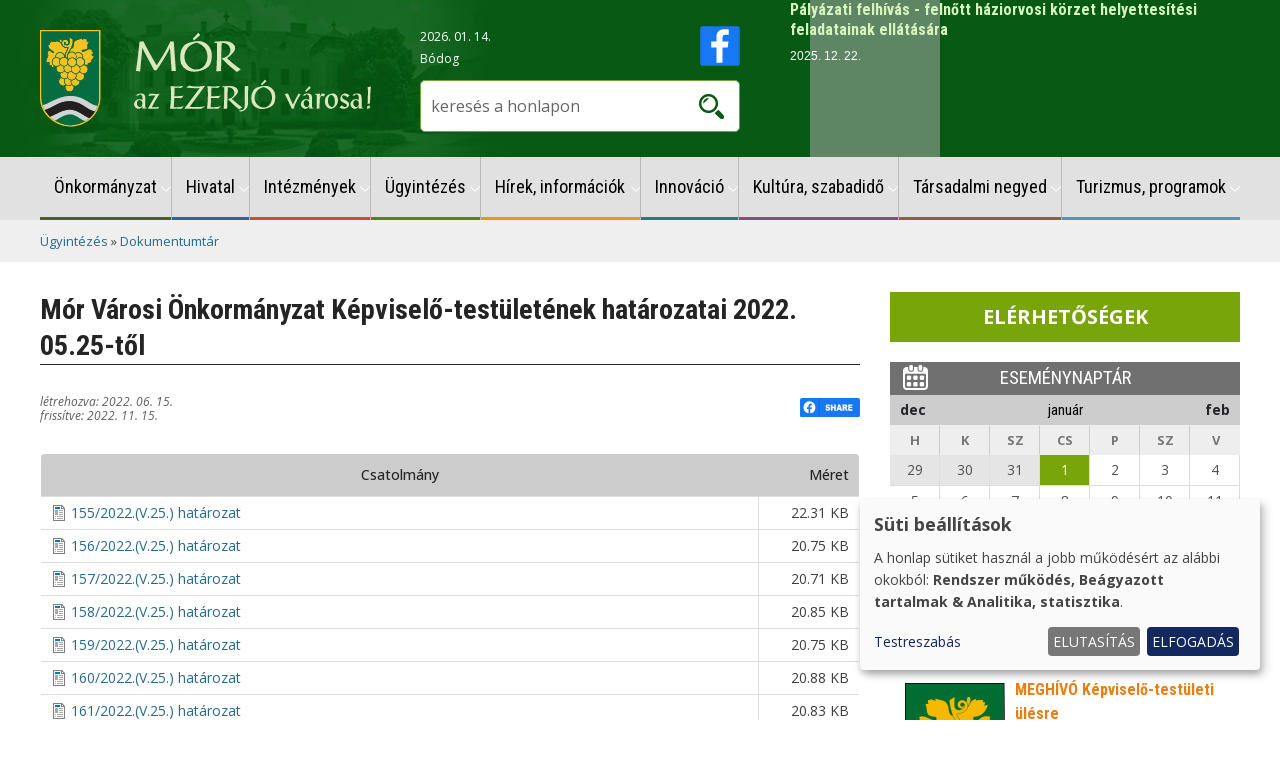

--- FILE ---
content_type: text/html; charset=UTF-8
request_url: https://mor.hu/doc/1985
body_size: 48330
content:
<!DOCTYPE html>
<html lang="hu" dir="ltr" prefix="og: https://ogp.me/ns#">
	<head>
		<meta charset="utf-8" />
<link rel="canonical" href="https://mor.hu/doc/1985" />
<meta name="Generator" content="Drupal 10 (https://www.drupal.org)" />
<meta name="MobileOptimized" content="width" />
<meta name="HandheldFriendly" content="true" />
<meta name="viewport" content="width=device-width, initial-scale=1.0" />

		<title>Mór Városi Önkormányzat Képviselő-testületének határozatai 2022. 05.25-től | Mór - város</title>
		<link rel="icon" type="image/png" href="/favicon-96x96.png" sizes="96x96" />
		<link rel="icon" type="image/svg+xml" href="/favicon.svg" />
		<link rel="shortcut icon" href="/favicon.ico" />
		<link rel="apple-touch-icon" sizes="180x180" href="/apple-touch-icon.png" />
		<meta name="apple-mobile-web-app-title" content="mor.hu" />
		<link rel="manifest" href="/site.webmanifest" />
		<link rel="stylesheet" media="all" href="/sites/all/files/css/css_wYfdejEcZzVo3z00Nb-EBNYNpEnmjba6MHMJy2uvKnQ.css?delta=0&amp;language=hu&amp;theme=crt&amp;include=[base64]" />
<link rel="stylesheet" media="all" href="/sites/all/files/css/css_ayaOviBLQQa8D6I98ogpAw2xiWUh8C8gIOdnBt6miPw.css?delta=1&amp;language=hu&amp;theme=crt&amp;include=[base64]" />
<link rel="stylesheet" media="all" href="//fonts.googleapis.com/css2?family=Open+Sans:ital,wght@0,300..800;1,300..800&amp;family=Roboto+Condensed:ital,wght@0,100..900;1,100..900&amp;display=swap" />
<link rel="stylesheet" media="all" href="/sites/all/files/css/css_vdVvWCFdkP20nyHiqwNR-lmWsqdQkoj03AyBM6z1bzo.css?delta=3&amp;language=hu&amp;theme=crt&amp;include=[base64]" />

		<script src="/libraries/klaro/dist/klaro-no-translations-no-css.js?t8rf6i" defer id="klaro-js"></script>

		<!-- Google tag (gtag.js) -->
		<script async src="https://www.googletagmanager.com/gtag/js?id=G-7PBS9VNHKB"></script>
		<script>
			window.dataLayer = window.dataLayer || [];
			function gtag(){dataLayer.push(arguments);}
			gtag('js', new Date());
			gtag('config', 'G-7PBS9VNHKB');
		</script>
	</head>
	<body class="path-node page-node-type-docs">
				<a href="#main-content" class="visually-hidden focusable skip-link">
			Ugrás a tartalomra
		</a>
		
		  <div class="dialog-off-canvas-main-canvas" data-off-canvas-main-canvas>
    	    
<div id="wrap" class="layout-container">
	<nav class="shortnav"  aria-label="fast navigation">
		<a class="element-invisible focusable visually-hidden skip-link" href="#main-content">Ugrás a tartalomhoz</a>
		<a class="element-invisible focusable visually-hidden skip-link" href="#navigation">Ugrás a navigációhoz</a>
		<a class="element-invisible focusable visually-hidden skip-link" href="/search-page#views-exposed-form-search-page-page-2">Ugrás a kereséshez a honlapon</a>
	</nav>
	<header role="banner" id="header">
		<div id="head">
			  <div class="region region-header-left">
    <div id="block-crt-logo" class="block block-system block-system-branding-block">
  
    
        <a href="/" rel="home" class="site-logo">
      <img src="/sites/all/files/morcimer.svg" alt="Címlap" />
    </a>
      </div>

  </div>

			  <div class="region region-header-center">
    <div id="block-crt-nevnap" class="block block-nameday block-nameday-block">
  
    
      <div class="content">
		  <span class="nameday-date">
		2026. 01. 14.
	  </span><br/>
			  <span id="nameday">
		Bódog

	  </span>
		</div>
  </div>
<div id="block-crt-facebook" class="block block-block-content block-block-contente93ac6a8-c897-4c3d-a64f-3d3d75bf7269">
  
    
      
            <div class="clearfix text-formatted field field--name-body field--type-text-with-summary field--label-hidden field__item"><p><a href="https://www.facebook.com/morvarosi.onkormanyzat"><img src="/sites/all/files/portal-images/facebook-logo.svg" alt width="40" height="40" loading="lazy"></a></p></div>
      
  </div>
<div class="views-exposed-form bef-exposed-form block block-views block-views-exposed-filter-blocksearch-page-2" data-drupal-selector="views-exposed-form-search-page-2" id="block-crt-searchblock-header">
  
    
      <form action="/search-page" method="get" id="views-exposed-form-search-page-2" accept-charset="UTF-8">
  <div class="form--inline clearfix">
  <div class="js-form-item form-item js-form-type-textfield form-type-textfield js-form-item-search-api-fulltext form-item-search-api-fulltext">
      <label for="edit-search-api-fulltext">kereső</label>
        <input placeholder="keresés a honlapon" data-drupal-selector="edit-search-api-fulltext" type="text" id="edit-search-api-fulltext" name="search_api_fulltext" value="" size="30" maxlength="128" class="form-text" />

        </div>
<div data-drupal-selector="edit-actions" class="form-actions js-form-wrapper form-wrapper" id="edit-actions"><input data-drupal-selector="edit-submit-search" type="submit" id="edit-submit-search" value="keresés" class="button js-form-submit form-submit" />
</div>

</div>

</form>

  </div>

  </div>

			  <div class="region region-header-right">
    <div class="views-element-container block block-views block-views-blocknews-banner" id="block-crt-views-block-news-banner">
  
    
      <div><div class="view view-news view-id-news view-display-id-banner js-view-dom-id-9bd96617b609739bcf91d97bbe1253f908177118a57765ed824decba077cde03">
  
    
      
      <div class="view-content">
      <div data-settings="{&quot;grouping&quot;:{},&quot;row_class&quot;:&quot;&quot;,&quot;default_row_class&quot;:false,&quot;uses_fields&quot;:false,&quot;items&quot;:1,&quot;gutter&quot;:0,&quot;nav&quot;:false,&quot;navPosition&quot;:&quot;top&quot;,&quot;navAsThumbnails&quot;:false,&quot;autoplay&quot;:true,&quot;autoplayButtonOutput&quot;:false,&quot;autoplayTextStart&quot;:&quot;start&quot;,&quot;autoplayTextStop&quot;:&quot;stop&quot;,&quot;autoplayHoverPause&quot;:false,&quot;autoplayPosition&quot;:&quot;top&quot;,&quot;controls&quot;:false,&quot;controlsPosition&quot;:&quot;top&quot;,&quot;controlsTextPrev&quot;:&quot;prev&quot;,&quot;controlsTextNext&quot;:&quot;next&quot;,&quot;slideBy&quot;:&quot;1&quot;,&quot;arrowKeys&quot;:false,&quot;mouseDrag&quot;:false,&quot;loop&quot;:true,&quot;center&quot;:false,&quot;speed&quot;:300,&quot;advancedMode&quot;:false,&quot;configJson&quot;:&quot;[]&quot;,&quot;mode&quot;:&quot;gallery&quot;,&quot;dimensionMobile&quot;:&quot;&quot;,&quot;itemsMobile&quot;:&quot;&quot;,&quot;dimensionDesktop&quot;:&quot;&quot;,&quot;itemsDesktop&quot;:&quot;&quot;,&quot;autoplayText&quot;:{&quot;0&quot;:&quot;start&quot;,&quot;1&quot;:&quot;stop&quot;},&quot;controlsText&quot;:{&quot;0&quot;:&quot;prev&quot;,&quot;1&quot;:&quot;next&quot;}}" class="tiny-slider-wrapper tiny-slider">
  
      <div><div class="banner"><div class="text"><h3><a href="/hir/25/12/palyazati-felhivas-felnott-haziorvosi-korzet-helyettesitesi-feladatainak-ellatasara" hreflang="hu">Pályázati felhívás - felnőtt háziorvosi körzet helyettesítési feladatainak ellátására</a></h3>
<span><time datetime="2025-12-22T14:03:18+01:00" title="2025. december 22., – 14:03" class="datetime">2025. 12. 22.</time>
</span></div> </div></div>
      <div><div class="banner"><div class="bannerimg">  <a href="/hir/25/12/uj-3d-kupfenyo-fenyelem-a-piac-diszteren" hreflang="hu"><img loading="lazy" src="/sites/all/files/styles/head_banner/public/images/news/2025/img_4960.JPEG?itok=kRrYdy4j" width="170" height="110" alt="3D Kúpfenyő" class="image-style-head-banner" />

</a>
 </div><div class="text"><h3><a href="/hir/25/12/uj-3d-kupfenyo-fenyelem-a-piac-diszteren" hreflang="hu">Új 3D Kúpfenyő fényelem a Piac díszterén!</a></h3>
<span><time datetime="2025-12-08T10:37:12+01:00" title="2025. december 8., – 10:37" class="datetime">2025. 12. 08.</time>
</span></div> </div></div>
      <div><div class="banner"><div class="text"><h3><a href="/hir/25/11/advent-2025-mor" hreflang="hu">ADVENT 2025 MÓR</a></h3>
<span><time datetime="2025-11-18T14:14:00+01:00" title="2025. november 18., – 14:14" class="datetime">2025. 11. 18.</time>
</span></div> </div></div>
      <div><div class="banner"><div class="bannerimg">  <a href="/hir/25/10/tajekoztatas-az-avar-es-kerti-hulladek-egeteserol" hreflang="hu"><img loading="lazy" src="/sites/all/files/styles/head_banner/public/images/hirkep/25428.jpg?itok=uN8ZWx0w" width="170" height="110" alt="TÁJÉKOZTATÁS az avar és kerti hulladék égetéséről" class="image-style-head-banner" />

</a>
 </div><div class="text"><h3><a href="/hir/25/10/tajekoztatas-az-avar-es-kerti-hulladek-egeteserol" hreflang="hu">TÁJÉKOZTATÁS az avar és kerti hulladék égetéséről</a></h3>
<span><time datetime="2025-10-31T11:47:11+01:00" title="2025. október 31., – 11:47" class="datetime">2025. 10. 31.</time>
</span></div> </div></div>
      <div><div class="banner"><div class="text"><h3><a href="/hir/25/10/kozlemeny-a-versenykepes-jarasok-programban-elnyert-tamogatasrol" hreflang="hu">KÖZLEMÉNY a Versenyképes Járások Programban elnyert támogatásról</a></h3>
<span><time datetime="2025-10-28T13:58:05+01:00" title="2025. október 28., – 13:58" class="datetime">2025. 10. 28.</time>
</span></div> </div></div>
  
</div>

    </div>
  
          </div>
</div>

  </div>

  </div>

		</div>
	</header>
	<div role="navigation" id="navigation">
		  <div class="region region-navigation">
    <div id="block-crt-mobilehome" class="block block-block-content block-block-content90df6017-ae30-4df0-9c82-6e5d110ddee0">
  
    
      
            <div class="clearfix text-formatted field field--name-body field--type-text-with-summary field--label-hidden field__item"><p><a href="/mor-az-ezerjo-varosa"><img src="/themes/crt/images/icons/menu-home.svg" alt="főoldal" width="40" height="40" loading="lazy"></a></p></div>
      
  </div>
<div id="block-crt-mobilemenu" class="responsive-menu-toggle-wrapper responsive-menu-toggle block block-responsive-menu block-responsive-menu-toggle">
  
    
      <a id="toggle-icon" class="toggle responsive-menu-toggle-icon" title="Menu" href="#off-canvas">
  <span class="icon"></span><span class="label">Menü</span>
</a>
  </div>
<div class="views-exposed-form bef-exposed-form block block-views block-views-exposed-filter-blocksearch-page-2" data-drupal-selector="views-exposed-form-search-page-2" id="block-crt-searchblock-mobile">
  
    
      <form action="/search-page" method="get" id="views-exposed-form-search-page-2" accept-charset="UTF-8">
  <div class="form--inline clearfix">
  <div class="js-form-item form-item js-form-type-textfield form-type-textfield js-form-item-search-api-fulltext form-item-search-api-fulltext">
      <label for="edit-search-api-fulltext--2">kereső</label>
        <input placeholder="keresés a honlapon" data-drupal-selector="edit-search-api-fulltext" type="text" id="edit-search-api-fulltext--2" name="search_api_fulltext" value="" size="30" maxlength="128" class="form-text" />

        </div>
<div data-drupal-selector="edit-actions" class="form-actions js-form-wrapper form-wrapper" id="edit-actions--2"><input data-drupal-selector="edit-submit-search-2" type="submit" id="edit-submit-search--2" value="keresés" class="button js-form-submit form-submit" />
</div>

</div>

</form>

  </div>
<nav role="navigation" aria-labelledby="block-crt-fonavigacio-menu" id="block-crt-fonavigacio" class="block block-menu navigation menu--main">
            
  <h2 class="visually-hidden" id="block-crt-fonavigacio-menu">Fő navigáció</h2>
  

        				    			<ul id="horizontal-menu"  class="menu menu--level-1">
																																	<li class="menu-mlid-344 menu-item menu-item-link menu-item-level-1 menu-item-has-children menu-item-expanded">
																					<a href="/onkormanyzat" class="menu-link menu-link-link menu-link-level-1 menu-link-has-children menu-link-expanded" data-ariacontrols="nkormnyzat-submenu-1" data-drupal-link-system-path="node/1">Önkormányzat</a>
																    			<ul  class="menu menu--level-2" id="nkormnyzat-submenu-1">
																																	<li class="menu-item menu-item-link menu-item-level-2">
																					<a href="/polgarmester" class="menu-link menu-link-link menu-link-level-2" data-drupal-link-system-path="node/3">Polgármester</a>
									</li>
																												<li class="menu-item menu-item-link menu-item-level-2">
																					<a href="/alpolgarmester" class="menu-link menu-link-link menu-link-level-2" data-drupal-link-system-path="node/18">Alpolgármester</a>
									</li>
																												<li class="menu-item menu-item-link menu-item-level-2">
																					<a href="/kepviselo-testulet" class="menu-link menu-link-link menu-link-level-2" data-drupal-link-system-path="node/42">Képviselő-testület</a>
									</li>
																												<li class="menu-item menu-item-link menu-item-level-2">
																					<a href="/bizottsagok" class="menu-link menu-link-link menu-link-level-2" data-drupal-link-system-path="node/19">Bizottságok</a>
									</li>
																												<li class="menu-item menu-item-link menu-item-level-2">
																					<a href="/szervezeti-felepites" class="menu-link menu-link-link menu-link-level-2" data-drupal-link-system-path="node/2593">Szervezeti felépítés</a>
									</li>
																												<li class="menu-item menu-item-link menu-item-level-2">
																					<a href="/ugyfelfogadas" class="menu-link menu-link-link menu-link-level-2" data-drupal-link-system-path="node/2587">Ügyfélfogadás</a>
									</li>
																												<li class="menu-item menu-item-link menu-item-level-2">
																					<a href="/elerhetosegek" class="menu-link menu-link-link menu-link-level-2" data-drupal-link-system-path="node/2583">Elérhetőségek</a>
									</li>
																												<li class="menu-item menu-item-link menu-item-level-2 menu-item-has-children menu-item-expanded">
																					<a href="/testuleti-ulesek" class="menu-link menu-link-link menu-link-level-2 menu-link-has-children menu-link-expanded" data-ariacontrols="testleti-lsek-submenu-8" data-drupal-link-system-path="node/43">Testületi ülések</a>
																    			<ul  class="menu menu--level-3" id="testleti-lsek-submenu-8">
																																	<li class="menu-item menu-item-link menu-item-level-3 menu-item-collapsed">
																					<a href="/testuleti-ulesek-2020" class="menu-link menu-link-link menu-link-level-3 menu-link-collapsed" data-drupal-link-system-path="node/1505">Testületi ülések 2020.</a>
									</li>
																												<li class="menu-item menu-item-link menu-item-level-3 menu-item-collapsed">
																					<a href="/testuleti-ulesek-2019" class="menu-link menu-link-link menu-link-level-3 menu-link-collapsed" data-drupal-link-system-path="node/1195">Testületi ülések 2019.</a>
									</li>
																												<li class="menu-item menu-item-link menu-item-level-3 menu-item-collapsed">
																					<a href="/mor-varosi-onkormanyzat-kepviselo-testuletenek-2018-evi-ulesei" class="menu-link menu-link-link menu-link-level-3 menu-link-collapsed" data-drupal-link-system-path="node/874">Testületi ülések 2018.</a>
									</li>
																												<li class="menu-item menu-item-link menu-item-level-3 menu-item-collapsed">
																					<a href="/testuleti-ulesek-2017" class="menu-link menu-link-link menu-link-level-3 menu-link-collapsed" data-drupal-link-system-path="node/512">Testületi ülések 2017.</a>
									</li>
																												<li class="menu-item menu-item-link menu-item-level-3 menu-item-collapsed">
																					<a href="/testuleti-ulesek-2022" class="menu-link menu-link-link menu-link-level-3 menu-link-collapsed" data-drupal-link-system-path="node/1904">Testületi ülések 2022</a>
									</li>
																												<li class="menu-item menu-item-link menu-item-level-3 menu-item-collapsed">
																					<a href="/testuleti-ulesek-2023" class="menu-link menu-link-link menu-link-level-3 menu-link-collapsed" data-drupal-link-system-path="node/2129">Testületi ülések 2023</a>
									</li>
																												<li class="menu-item menu-item-link menu-item-level-3 menu-item-collapsed">
																					<a href="/testuleti-ulesek-2021" class="menu-link menu-link-link menu-link-level-3 menu-link-collapsed" data-drupal-link-system-path="node/1793">Testületi ülések 2021.</a>
									</li>
																												<li class="menu-item menu-item-link menu-item-level-3 menu-item-collapsed">
																					<a href="/testuleti-ulesek-2024" class="menu-link menu-link-link menu-link-level-3 menu-link-collapsed" data-drupal-link-system-path="node/2403">Testületi ülések 2024.</a>
									</li>
																												<li class="menu-item menu-item-link menu-item-level-3 menu-item-collapsed">
																					<a href="/testuleti-ulesek-2025" class="menu-link menu-link-link menu-link-level-3 menu-link-collapsed" data-drupal-link-system-path="node/2698">Testületi ülések 2025.</a>
									</li>
																												<li class="menu-item menu-item-link menu-item-level-3 menu-item-collapsed">
																					<a href="/testuleti-ulesek-2026" class="menu-link menu-link-link menu-link-level-3 menu-link-collapsed" data-drupal-link-system-path="node/3356">Testületi ülések 2026.</a>
									</li>
					</ul>
	
									</li>
																												<li class="menu-item menu-item-link menu-item-level-2 menu-item-has-children menu-item-expanded">
																					<a href="/bizottsagi-ulesek" class="menu-link menu-link-link menu-link-level-2 menu-link-has-children menu-link-expanded" data-ariacontrols="bizottsgi-lsek-submenu-9" data-drupal-link-system-path="node/2621">Bizottsági ülések</a>
																    			<ul  class="menu menu--level-3" id="bizottsgi-lsek-submenu-9">
																																	<li class="menu-item menu-item-link menu-item-level-3 menu-item-collapsed">
																					<a href="/oktatasi-kulturalis-es-sport-bizottsag-ulesei" class="menu-link menu-link-link menu-link-level-3 menu-link-collapsed" data-drupal-link-system-path="node/2667">Oktatási, Kulturális és Sport Bizottság ülései</a>
									</li>
																												<li class="menu-item menu-item-link menu-item-level-3 menu-item-collapsed">
																					<a href="/penzugyi-bizottsag-ulesei" class="menu-link menu-link-link menu-link-level-3 menu-link-collapsed" data-drupal-link-system-path="node/2666">Pénzügyi Bizottság ülései</a>
									</li>
																												<li class="menu-item menu-item-link menu-item-level-3 menu-item-collapsed">
																					<a href="/szocialis-es-egeszsegugyi-bizottsag-ulesei" class="menu-link menu-link-link menu-link-level-3 menu-link-collapsed" data-drupal-link-system-path="node/2668">Szociális és Egészségügyi Bizottság ülései</a>
									</li>
																												<li class="menu-item menu-item-link menu-item-level-3 menu-item-collapsed">
																					<a href="/telepulesfejlesztesi-bizottsag-ulesei" class="menu-link menu-link-link menu-link-level-3 menu-link-collapsed" data-drupal-link-system-path="node/2665">Településfejlesztési Bizottság ülései</a>
									</li>
					</ul>
	
									</li>
																												<li class="menu-item menu-item-link menu-item-level-2 menu-item-has-children menu-item-expanded">
																					<a href="/helyi-jogtar" class="menu-link menu-link-link menu-link-level-2 menu-link-has-children menu-link-expanded" data-ariacontrols="helyi-jogtr-submenu-10" data-drupal-link-system-path="node/44">Helyi jogtár</a>
																    			<ul  class="menu menu--level-3" id="helyi-jogtr-submenu-10">
																																	<li class="menu-item menu-item-link menu-item-level-3">
																					<a href="/hatarozatok" class="menu-link menu-link-link menu-link-level-3" data-drupal-link-system-path="hatarozatok">Határozatok</a>
									</li>
																												<li class="menu-item menu-item-link menu-item-level-3">
																					<a href="/rendeletek" class="menu-link menu-link-link menu-link-level-3" data-drupal-link-system-path="rendeletek">Rendeletek</a>
									</li>
																												<li class="menu-item menu-item-link menu-item-level-3">
																					<a href="/veszelyhelyzet-ideje-alatt-keszult-eloterjesztesek-2020" class="menu-link menu-link-link menu-link-level-3" data-drupal-link-system-path="node/1742">Veszélyhelyzet ideje alatt készült előterjesztések 2020</a>
									</li>
																												<li class="menu-item menu-item-link menu-item-level-3">
																					<a href="/veszelyhelyzet-ideje-alatt-keszult-eloterjesztesek-2021" class="menu-link menu-link-link menu-link-level-3" data-drupal-link-system-path="node/1757">Veszélyhelyzet ideje alatt készült előterjesztések 2021</a>
									</li>
																												<li class="menu-item menu-item-link menu-item-level-3 menu-item-collapsed">
																					<a href="/veszelyhelyzetben-hozott-dontesek" class="menu-link menu-link-link menu-link-level-3 menu-link-collapsed" data-drupal-link-system-path="node/1593">Veszélyhelyzetben hozott döntések</a>
									</li>
					</ul>
	
									</li>
																												<li class="menu-item menu-item-link menu-item-level-2 menu-item-has-children menu-item-expanded">
																					<a href="/kozbeszerzesek" class="menu-link menu-link-link menu-link-level-2 menu-link-has-children menu-link-expanded" data-ariacontrols="kzbeszerzesek-submenu-11" data-drupal-link-system-path="kozbeszerzesek">Közbeszerzesek</a>
																    			<ul  class="menu menu--level-3" id="kzbeszerzesek-submenu-11">
																																	<li class="menu-item menu-item-link menu-item-level-3">
																					<a href="http://archiv.mor.hu/index.php?L=hu&amp;P=4&amp;M=95" class="menu-link menu-link-link menu-link-level-3">2016.08.15. előtt indult eljárások</a>
									</li>
					</ul>
	
									</li>
																												<li class="menu-item menu-item-link menu-item-level-2 menu-item-has-children menu-item-expanded">
																					<a href="/testvervarosok" class="menu-link menu-link-link menu-link-level-2 menu-link-has-children menu-link-expanded" data-ariacontrols="testvrvrosok-submenu-12" data-drupal-link-system-path="node/47">Testvérvárosok</a>
																    			<ul  class="menu menu--level-3" id="testvrvrosok-submenu-12">
																																	<li class="menu-item menu-item-link menu-item-level-3">
																					<a href="/freudenberg" class="menu-link menu-link-link menu-link-level-3" data-drupal-link-system-path="node/301">Freudenberg</a>
									</li>
																												<li class="menu-item menu-item-link menu-item-level-3">
																					<a href="/nyaradszereda" class="menu-link menu-link-link menu-link-level-3" data-drupal-link-system-path="node/89">Nyárádszereda</a>
									</li>
																												<li class="menu-item menu-item-link menu-item-level-3">
																					<a href="/valdobbiadene" class="menu-link menu-link-link menu-link-level-3" data-drupal-link-system-path="node/302">Valdobbiadene</a>
									</li>
																												<li class="menu-item menu-item-link menu-item-level-3">
																					<a href="/wolsztyn" class="menu-link menu-link-link menu-link-level-3" data-drupal-link-system-path="node/300">Wolsztyn</a>
									</li>
					</ul>
	
									</li>
																												<li class="menu-item menu-item-link menu-item-level-2 menu-item-has-children menu-item-expanded">
																					<a href="/tarsulasok" class="menu-link menu-link-link menu-link-level-2 menu-link-has-children menu-link-expanded" data-ariacontrols="trsulsok-submenu-13" data-drupal-link-system-path="node/48">Társulások</a>
																    			<ul  class="menu menu--level-3" id="trsulsok-submenu-13">
																																	<li class="menu-item menu-item-link menu-item-level-3 menu-item-collapsed">
																					<a href="/mori-tobbcelu-kistersegi-tarsulas" class="menu-link menu-link-link menu-link-level-3 menu-link-collapsed" data-drupal-link-system-path="node/72">Móri Többcélú Kistérségi Társulás</a>
									</li>
																												<li class="menu-item menu-item-link menu-item-level-3">
																					<a href="/mor-mikrokorzeti-szocialis-intezmenyi-tarsulas" class="menu-link menu-link-link menu-link-level-3" data-drupal-link-system-path="node/73">Mikrokörzeti Szociális Int. Társulás</a>
									</li>
					</ul>
	
									</li>
																												<li class="menu-item menu-item-link menu-item-level-2 menu-item-has-children menu-item-expanded">
																					<a href="/nemzetisegi-onkormanyzatok" class="menu-link menu-link-link menu-link-level-2 menu-link-has-children menu-link-expanded" data-ariacontrols="nemzetisgi-nkormnyzatok-submenu-14" data-drupal-link-system-path="node/49">Nemzetiségi önkormányzatok</a>
																    			<ul  class="menu menu--level-3" id="nemzetisgi-nkormnyzatok-submenu-14">
																																	<li class="menu-item menu-item-link menu-item-level-3 menu-item-collapsed">
																					<a href="/cigany-nemzetisegi-onkormanyzat-mor" class="menu-link menu-link-link menu-link-level-3 menu-link-collapsed" data-drupal-link-system-path="node/74">Cigány Nemzetiségi Önkormányzat</a>
									</li>
																												<li class="menu-item menu-item-link menu-item-level-3 menu-item-collapsed">
																					<a href="/nemet-nemzetisegi-onkormanyzat-mor" class="menu-link menu-link-link menu-link-level-3 menu-link-collapsed" data-drupal-link-system-path="node/75">Német Nemzetiségi Önkormányzat</a>
									</li>
					</ul>
	
									</li>
																												<li class="menu-item menu-item-link menu-item-level-2 menu-item-has-children menu-item-expanded">
																					<a href="/varosi-kituntetesek" class="menu-link menu-link-link menu-link-level-2 menu-link-has-children menu-link-expanded" data-ariacontrols="vrosi-kitntetsek-submenu-15" data-drupal-link-system-path="node/50">Városi kitüntetések</a>
																    			<ul  class="menu menu--level-3" id="vrosi-kitntetsek-submenu-15">
																																	<li class="menu-item menu-item-link menu-item-level-3">
																					<a href="/mor-varos-diszpolgara" class="menu-link menu-link-link menu-link-level-3" data-drupal-link-system-path="node/76">Mór Város Díszpolgára</a>
									</li>
																												<li class="menu-item menu-item-link menu-item-level-3">
																					<a href="/pro-urbe-emlekerem" class="menu-link menu-link-link menu-link-level-3" data-drupal-link-system-path="node/77">Pro-Urbe Emlékérem</a>
									</li>
																												<li class="menu-item menu-item-link menu-item-level-3">
																					<a href="/kovalovszky-miklos-kozszolgalati-dij" class="menu-link menu-link-link menu-link-level-3" data-drupal-link-system-path="node/78">Kovalovszky Miklós Közszolgálati Díj</a>
									</li>
																												<li class="menu-item menu-item-link menu-item-level-3">
																					<a href="/mor-varos-kivalo-pedagogusa" class="menu-link menu-link-link menu-link-level-3" data-drupal-link-system-path="node/79">Mór Város Kiváló Pedagógusa</a>
									</li>
																												<li class="menu-item menu-item-link menu-item-level-3">
																					<a href="/mor-varos-sportjaert" class="menu-link menu-link-link menu-link-level-3" data-drupal-link-system-path="node/80">Mór Város Sportjáért</a>
									</li>
																												<li class="menu-item menu-item-link menu-item-level-3">
																					<a href="/mor-varos-kivalo-tuzoltoja" class="menu-link menu-link-link menu-link-level-3" data-drupal-link-system-path="node/81">Mór Város Kiváló Tűzoltója</a>
									</li>
																												<li class="menu-item menu-item-link menu-item-level-3">
																					<a href="/mor-varos-kivalo-polgarore" class="menu-link menu-link-link menu-link-level-3" data-drupal-link-system-path="node/1332">Mór Város Kiváló Polgárőre</a>
									</li>
																												<li class="menu-item menu-item-link menu-item-level-3">
																					<a href="/mor-varos-kivalo-rendore" class="menu-link menu-link-link menu-link-level-3" data-drupal-link-system-path="node/82">Mór Város Kiváló Rendőre</a>
									</li>
																												<li class="menu-item menu-item-link menu-item-level-3">
																					<a href="/az-ev-mori-ezerjo-bora" class="menu-link menu-link-link menu-link-level-3" data-drupal-link-system-path="node/83">Az Év Móri Ezerjó Bora</a>
									</li>
					</ul>
	
									</li>
																												<li class="menu-item menu-item-link menu-item-level-2 menu-item-has-children menu-item-expanded">
																					<a href="/gazdasagi-tarsasagok" class="menu-link menu-link-link menu-link-level-2 menu-link-has-children menu-link-expanded" data-ariacontrols="gazdasgi-trsasgok-submenu-16" data-drupal-link-system-path="node/52">Gazdasági társaságok</a>
																    			<ul  class="menu menu--level-3" id="gazdasgi-trsasgok-submenu-16">
																																	<li class="menu-item menu-item-link menu-item-level-3">
																					<a href="http://www.morho.hu/" target="_blank" class="menu-link menu-link-link menu-link-level-3">MÓRHŐ Kft.</a>
									</li>
																												<li class="menu-item menu-item-link menu-item-level-3">
																					<a href="http://mor-holding.hu" class="menu-link menu-link-link menu-link-level-3">MÓR-HOLDING Kft.</a>
									</li>
																												<li class="menu-item menu-item-link menu-item-level-3">
																					<a href="http://www.morvtv.hu/" target="_blank" class="menu-link menu-link-link menu-link-level-3">Mór Városi Televízió Nonprofit Kft. </a>
									</li>
																												<li class="menu-item menu-item-link menu-item-level-3">
																					<a href="http://www.sportcsarnokmor.hu" target="_blank" class="menu-link menu-link-link menu-link-level-3">Móri Szabadidőközpont Kft.</a>
									</li>
					</ul>
	
									</li>
																												<li class="menu-item menu-item-link menu-item-level-2">
																					<a href="/mor-varosi-onkormanyzat-kozerdeku-adatok" class="menu-link menu-link-link menu-link-level-2" data-drupal-link-system-path="node/427">Közérdekű adatok</a>
									</li>
																												<li class="menu-item menu-item-link menu-item-level-2">
																					<a href="/tanacsnokok" class="menu-link menu-link-link menu-link-level-2" data-drupal-link-system-path="node/1481">Tanácsnokok</a>
									</li>
					</ul>
	
									</li>
																												<li class="menu-mlid-345 menu-item menu-item-link menu-item-level-1 menu-item-has-children menu-item-expanded">
																					<a href="/polgarmesteri-hivatal" class="menu-link menu-link-link menu-link-level-1 menu-link-has-children menu-link-expanded" data-ariacontrols="hivatal-submenu-2" data-drupal-link-system-path="node/2">Hivatal</a>
																    			<ul  class="menu menu--level-2" id="hivatal-submenu-2">
																																	<li class="menu-item menu-item-link menu-item-level-2">
																					<a href="/jegyzo" class="menu-link menu-link-link menu-link-level-2" data-drupal-link-system-path="node/21">Jegyző</a>
									</li>
																												<li class="menu-item menu-item-link menu-item-level-2">
																					<a href="/aljegyzo" class="menu-link menu-link-link menu-link-level-2" data-drupal-link-system-path="node/22">Aljegyző</a>
									</li>
																												<li class="menu-item menu-item-link menu-item-level-2 menu-item-has-children menu-item-expanded">
																					<a href="/irodak" class="menu-link menu-link-link menu-link-level-2 menu-link-has-children menu-link-expanded" data-ariacontrols="irodk-submenu-3" data-drupal-link-system-path="node/23">Irodák</a>
																    			<ul  class="menu menu--level-3" id="irodk-submenu-3">
																																	<li class="menu-item menu-item-link menu-item-level-3">
																					<a href="/onkormanyzati-iroda" class="menu-link menu-link-link menu-link-level-3" data-drupal-link-system-path="node/90">Önkormányzati Iroda</a>
									</li>
																												<li class="menu-item menu-item-link menu-item-level-3 menu-item-collapsed">
																					<a href="/adocsoport" class="menu-link menu-link-link menu-link-level-3 menu-link-collapsed" data-drupal-link-system-path="node/414">Adócsoport</a>
									</li>
																												<li class="menu-item menu-item-link menu-item-level-3">
																					<a href="/humanugyi-iroda" class="menu-link menu-link-link menu-link-level-3" data-drupal-link-system-path="node/91">Humánügyi Iroda</a>
									</li>
																												<li class="menu-item menu-item-link menu-item-level-3">
																					<a href="/kozigazgatasi-es-szocialis-iroda" class="menu-link menu-link-link menu-link-level-3" data-drupal-link-system-path="node/92">Közigazgatási és Szociális Iroda</a>
									</li>
																												<li class="menu-item menu-item-link menu-item-level-3">
																					<a href="/penzugyi-iroda" class="menu-link menu-link-link menu-link-level-3" data-drupal-link-system-path="node/93">Pénzügyi Iroda</a>
									</li>
																												<li class="menu-item menu-item-link menu-item-level-3">
																					<a href="/varosfejlesztesi-es-uzemeltetesi-iroda" class="menu-link menu-link-link menu-link-level-3" data-drupal-link-system-path="node/94">Városfejlesztési és-üzemeltetési Iroda</a>
									</li>
					</ul>
	
									</li>
																												<li class="menu-item menu-item-link menu-item-level-2">
																					<a href="/szervezeti-abra-munkamegosztas" class="menu-link menu-link-link menu-link-level-2" data-drupal-link-system-path="node/2592">Szervezeti ábra, munkamegosztás</a>
									</li>
																												<li class="menu-item menu-item-link menu-item-level-2">
																					<a href="/ugyfelfogadasi-rend" class="menu-link menu-link-link menu-link-level-2" data-drupal-link-system-path="node/24">Ügyfélfogadási rend</a>
									</li>
																												<li class="menu-item menu-item-link menu-item-level-2">
																					<a href="/elerhetosegi-adatok" class="menu-link menu-link-link menu-link-level-2" data-drupal-link-system-path="node/436">Elérhetőségi adatok</a>
									</li>
																												<li class="menu-item menu-item-link menu-item-level-2">
																					<a href="/allashirdetesek" class="menu-link menu-link-link menu-link-level-2" data-drupal-link-system-path="allashirdetesek">Álláshirdetések</a>
									</li>
																												<li class="menu-item menu-item-link menu-item-level-2">
																					<a href="/mori-polgarmesteri-hivatal-kozerdeku-adatok" class="menu-link menu-link-link menu-link-level-2" data-drupal-link-system-path="node/97">Közérdekű adatok</a>
									</li>
																												<li class="menu-item menu-item-link menu-item-level-2">
																					<a href="/szolgaltatok-amelyek-tekinteteben-a-szolgaltatasi-tevekenyseg-folytatasa-jogerosen-megtiltott" class="menu-link menu-link-link menu-link-level-2" data-drupal-link-system-path="node/1272">Szolgáltatók, amelyek tekintetében a szolgáltatási tevékenység folytatása jogerősen megtiltott</a>
									</li>
																												<li class="menu-item menu-item-link menu-item-level-2 menu-item-has-children menu-item-expanded">
																					<a href="/valasztasi-informaciok" class="menu-link menu-link-link menu-link-level-2 menu-link-has-children menu-link-expanded" data-ariacontrols="vlasztsi-informcik-submenu-10" data-drupal-link-system-path="node/2356">Választási információk</a>
																    			<ul  class="menu menu--level-3" id="vlasztsi-informcik-submenu-10">
																																	<li class="menu-item menu-item-link menu-item-level-3">
																					<a href="https://www.valasztas.hu/home" class="menu-link menu-link-link menu-link-level-3">2026. évi választás</a>
									</li>
																												<li class="menu-item menu-item-link menu-item-level-3 menu-item-collapsed">
																					<a href="/korabbi-valasztasok" class="menu-link menu-link-link menu-link-level-3 menu-link-collapsed" data-drupal-link-system-path="node/2359">Korábbi választások</a>
									</li>
																												<li class="menu-item menu-item-link menu-item-level-3 menu-item-collapsed">
																					<a href="/valasztasi-szervek" class="menu-link menu-link-link menu-link-level-3 menu-link-collapsed" data-drupal-link-system-path="node/2357">Választási szervek</a>
									</li>
																												<li class="menu-item menu-item-link menu-item-level-3">
																					<a href="https://www.valasztas.hu/ugyintezes" class="menu-link menu-link-link menu-link-level-3">Választási ügyintézés</a>
									</li>
					</ul>
	
									</li>
																												<li class="menu-item menu-item-link menu-item-level-2">
																					<a href="/jegyzoi-nyilvantartasok" class="menu-link menu-link-link menu-link-level-2" data-drupal-link-system-path="node/3144">JEGYZŐI NYILVÁNTARTÁSOK</a>
									</li>
					</ul>
	
									</li>
																												<li class="menu-mlid-363 menu-item menu-item-link menu-item-level-1 menu-item-has-children menu-item-expanded">
																					<a href="/intezmenyek" class="menu-link menu-link-link menu-link-level-1 menu-link-has-children menu-link-expanded" data-ariacontrols="intzmnyek-submenu-3" data-drupal-link-system-path="node/15">Intézmények</a>
																    			<ul  class="menu menu--level-2" id="intzmnyek-submenu-3">
																																	<li class="menu-item menu-item-link menu-item-level-2 menu-item-has-children menu-item-expanded">
																					<a href="/oktatasi-intezmenyek" class="menu-link menu-link-link menu-link-level-2 menu-link-has-children menu-link-expanded" data-ariacontrols="oktatsi-intzmnyek-submenu-1" data-drupal-link-system-path="node/25">Oktatási intézmények</a>
																    			<ul  class="menu menu--level-3" id="oktatsi-intzmnyek-submenu-1">
																																	<li class="menu-item menu-item-link menu-item-level-3">
																					<a href="/nefelejcs-bolcsode" class="menu-link menu-link-link menu-link-level-3" data-drupal-link-system-path="node/26">Bölcsőde</a>
									</li>
																												<li class="menu-item menu-item-link menu-item-level-3 menu-item-collapsed">
																					<a href="/ovodak" class="menu-link menu-link-link menu-link-level-3 menu-link-collapsed" data-drupal-link-system-path="node/107">Óvodák</a>
									</li>
																												<li class="menu-item menu-item-link menu-item-level-3 menu-item-collapsed">
																					<a href="/iskolak" class="menu-link menu-link-link menu-link-level-3 menu-link-collapsed" data-drupal-link-system-path="node/106">Iskolák</a>
									</li>
																												<li class="menu-item menu-item-link menu-item-level-3 menu-item-collapsed">
																					<a href="/kozepiskolak" class="menu-link menu-link-link menu-link-level-3 menu-link-collapsed" data-drupal-link-system-path="node/108">Középiskolák</a>
									</li>
																												<li class="menu-item menu-item-link menu-item-level-3">
																					<a href="/pedagogiai-szakszolgalat" class="menu-link menu-link-link menu-link-level-3" data-drupal-link-system-path="node/113">Pedagógiai Szakszolgálat</a>
									</li>
					</ul>
	
									</li>
																												<li class="menu-item menu-item-link menu-item-level-2 menu-item-has-children menu-item-expanded">
																					<a href="/szocialis-intezmenyek" class="menu-link menu-link-link menu-link-level-2 menu-link-has-children menu-link-expanded" data-ariacontrols="szocilis-intzmnyek-submenu-2" data-drupal-link-system-path="node/103">Szociális intézmények</a>
																    			<ul  class="menu menu--level-3" id="szocilis-intzmnyek-submenu-2">
																																	<li class="menu-item menu-item-link menu-item-level-3">
																					<a href="/szocialis-alapszolgaltatasi-kozpont" class="menu-link menu-link-link menu-link-level-3" data-drupal-link-system-path="node/109">Szociális Alapszolgáltatási Központ</a>
									</li>
																												<li class="menu-item menu-item-link menu-item-level-3">
																					<a href="/mori-tobbcelu-kistersegi-tarsulas-hajlektalanok-atmeneti-szallasa" class="menu-link menu-link-link menu-link-level-3" data-drupal-link-system-path="node/110">Hajléktalanok Átmeneti Szállása</a>
									</li>
					</ul>
	
									</li>
																												<li class="menu-item menu-item-link menu-item-level-2">
																					<a href="/kulturalis-intezmenyek" class="menu-link menu-link-link menu-link-level-2" data-drupal-link-system-path="node/104">Kulturális intézmények</a>
									</li>
																												<li class="menu-item menu-item-link menu-item-level-2">
																					<a href="/sportintezmenyek" class="menu-link menu-link-link menu-link-level-2" data-drupal-link-system-path="node/105">Sportintézmények</a>
									</li>
																												<li class="menu-item menu-item-link menu-item-level-2">
																					<a href="/kozetkeztetes" class="menu-link menu-link-link menu-link-level-2" data-drupal-link-system-path="node/2141">Közétkeztetés</a>
									</li>
					</ul>
	
									</li>
																												<li class="menu-mlid-360 menu-item menu-item-link menu-item-level-1 menu-item-has-children menu-item-expanded">
																					<a href="/ugyintezes" class="menu-link menu-link-link menu-link-level-1 menu-link-has-children menu-link-expanded" data-ariacontrols="gyintzs-submenu-4" data-drupal-link-system-path="node/12">Ügyintézés</a>
																    			<ul  class="menu menu--level-2" id="gyintzs-submenu-4">
																																	<li class="menu-item menu-item-link menu-item-level-2">
																					<a href="/eform/submit/hibabejelento" class="menu-link menu-link-link menu-link-level-2" data-drupal-link-system-path="contact/hibabejelento">E-hibabejelentő</a>
									</li>
																												<li class="menu-item menu-item-link menu-item-level-2">
																					<a href="/dokumentumtar" class="menu-link menu-link-link menu-link-level-2" data-drupal-link-system-path="dokumentumtar">Dokumentumtár</a>
									</li>
																												<li class="menu-item menu-item-link menu-item-level-2">
																					<a href="https://ugyfelkapu.magyarorszag.hu/" target="_blank" class="menu-link menu-link-link menu-link-level-2">Ügyfélkapu</a>
									</li>
																												<li class="menu-item menu-item-link menu-item-level-2">
																					<a href="https://mor.hu/adocsoport" class="menu-link menu-link-link menu-link-level-2">Adóügyek</a>
									</li>
																												<li class="menu-item menu-item-link menu-item-level-2">
																					<a href="/kozteruletek-hasznalatanak-dijai" class="menu-link menu-link-link menu-link-level-2" data-drupal-link-system-path="node/397">Közterületek  használatának díjai</a>
									</li>
																												<li class="menu-item menu-item-link menu-item-level-2 menu-item-has-children menu-item-expanded">
																					<a href="/nyomtatvanyok" class="menu-link menu-link-link menu-link-level-2 menu-link-has-children menu-link-expanded" data-ariacontrols="nyomtatvnyok-submenu-6" data-drupal-link-system-path="node/1565">Nyomtatványok</a>
																    			<ul  class="menu menu--level-3" id="nyomtatvnyok-submenu-6">
																																	<li class="menu-item menu-item-link menu-item-level-3 menu-item-collapsed">
																					<a href="/kozigazgatasi-es-szocialis-iroda-0" class="menu-link menu-link-link menu-link-level-3 menu-link-collapsed" data-drupal-link-system-path="node/1566">Közigazgatási és Szociális Iroda</a>
									</li>
																												<li class="menu-item menu-item-link menu-item-level-3 menu-item-collapsed">
																					<a href="/varosfejlesztesi-es-uzemeltetesi-iroda-0" class="menu-link menu-link-link menu-link-level-3 menu-link-collapsed" data-drupal-link-system-path="node/1567">Városfejlesztési és - üzemeltetési Iroda</a>
									</li>
					</ul>
	
									</li>
																												<li class="menu-item menu-item-link menu-item-level-2">
																					<a href="https://ohp-20.asp.lgov.hu/nyitolap" class="menu-link menu-link-link menu-link-level-2">Önkormányzati Hivatali Portál</a>
									</li>
					</ul>
	
									</li>
																												<li class="menu-mlid-800 menu-item menu-item-link menu-item-level-1 menu-item-has-children menu-item-expanded">
																					<a href="/hirek-kozerdeku-informaciok" class="menu-link menu-link-link menu-link-level-1 menu-link-has-children menu-link-expanded" data-ariacontrols="hrek-informcik-submenu-5" data-drupal-link-system-path="node/174">Hírek, információk</a>
																    			<ul  class="menu menu--level-2" id="hrek-informcik-submenu-5">
																																	<li class="menu-item menu-item-link menu-item-level-2">
																					<a href="/hirek" class="menu-link menu-link-link menu-link-level-2" data-drupal-link-system-path="hirek">Hírek</a>
									</li>
																												<li class="menu-item menu-item-link menu-item-level-2 menu-item-has-children menu-item-expanded">
																					<a href="/orvosi-rendelesek" class="menu-link menu-link-link menu-link-level-2 menu-link-has-children menu-link-expanded" data-ariacontrols="orvosi-rendelsek-submenu-2" data-drupal-link-system-path="node/57">Orvosi rendelések</a>
																    			<ul  class="menu menu--level-3" id="orvosi-rendelsek-submenu-2">
																																	<li class="menu-item menu-item-link menu-item-level-3">
																					<a href="/vedonoi-szolgalat-iskola-egeszsegugyi-szolgalat" class="menu-link menu-link-link menu-link-level-3" data-drupal-link-system-path="node/111">Védőnői Szolgálat, Iskola-egészségügyi Szolgálat</a>
									</li>
																												<li class="menu-item menu-item-link menu-item-level-3">
																					<a href="/fogaszati-rendelesek" class="menu-link menu-link-link menu-link-level-3" data-drupal-link-system-path="node/277">Fogászati rendelések</a>
									</li>
																												<li class="menu-item menu-item-link menu-item-level-3">
																					<a href="/gyermekorvosi-rendeles" class="menu-link menu-link-link menu-link-level-3" data-drupal-link-system-path="node/276">Gyermekorvosi rendelés</a>
									</li>
																												<li class="menu-item menu-item-link menu-item-level-3">
																					<a href="/haziorvosi-rendeles" class="menu-link menu-link-link menu-link-level-3" data-drupal-link-system-path="node/275">Háziorvosi rendelés</a>
									</li>
																												<li class="menu-item menu-item-link menu-item-level-3">
																					<a href="/ugyeleti-ellatas" class="menu-link menu-link-link menu-link-level-3" data-drupal-link-system-path="node/278">Ügyeleti ellátás</a>
									</li>
					</ul>
	
									</li>
																												<li class="menu-item menu-item-link menu-item-level-2">
																					<a href="/gyogyszertarak" class="menu-link menu-link-link menu-link-level-2" data-drupal-link-system-path="node/58">Gyógyszertárak</a>
									</li>
																												<li class="menu-item menu-item-link menu-item-level-2 menu-item-has-children menu-item-expanded">
																					<a href="/kozuzemi-szolgaltatasok" class="menu-link menu-link-link menu-link-level-2 menu-link-has-children menu-link-expanded" data-ariacontrols="kzzemi-szolgltatsok-submenu-4" data-drupal-link-system-path="node/60">Közüzemi szolgáltatások</a>
																    			<ul  class="menu menu--level-3" id="kzzemi-szolgltatsok-submenu-4">
																																	<li class="menu-item menu-item-link menu-item-level-3">
																					<a href="/gazszolgaltatas" class="menu-link menu-link-link menu-link-level-3" data-drupal-link-system-path="node/280">Gázszolgáltatás</a>
									</li>
																												<li class="menu-item menu-item-link menu-item-level-3">
																					<a href="/kommunalis-hulladek-szallitas" class="menu-link menu-link-link menu-link-level-3" data-drupal-link-system-path="node/283">Kommunális hulladék szállítás</a>
									</li>
																												<li class="menu-item menu-item-link menu-item-level-3">
																					<a href="/szelektiv-hulladek-szallitas" class="menu-link menu-link-link menu-link-level-3" data-drupal-link-system-path="node/1204">Szelektív hulladék szállítás</a>
									</li>
																												<li class="menu-item menu-item-link menu-item-level-3">
																					<a href="http://www.morho.hu/" target="_blank" class="menu-link menu-link-link menu-link-level-3">Távfűtés</a>
									</li>
																												<li class="menu-item menu-item-link menu-item-level-3">
																					<a href="/vizszolgaltatas" class="menu-link menu-link-link menu-link-level-3" data-drupal-link-system-path="node/281">Vízszolgáltatás</a>
									</li>
																												<li class="menu-item menu-item-link menu-item-level-3">
																					<a href="/aramszolgaltatas" class="menu-link menu-link-link menu-link-level-3" data-drupal-link-system-path="node/279">Áramszolgáltatás</a>
									</li>
					</ul>
	
									</li>
																												<li class="menu-item menu-item-link menu-item-level-2">
																					<a href="/menetrendek" class="menu-link menu-link-link menu-link-level-2" data-drupal-link-system-path="node/59">Menetrendek</a>
									</li>
																												<li class="menu-item menu-item-link menu-item-level-2">
																					<a href="/kozbiztonsag" class="menu-link menu-link-link menu-link-level-2" data-drupal-link-system-path="node/61">Közbiztonság</a>
									</li>
																												<li class="menu-item menu-item-link menu-item-level-2">
																					<a href="/doc/452" class="menu-link menu-link-link menu-link-level-2" data-drupal-link-system-path="node/452">Központi címregiszter hirdetményei</a>
									</li>
																												<li class="menu-item menu-item-link menu-item-level-2">
																					<a href="/tuzoltosag-katasztrofavedelem" class="menu-link menu-link-link menu-link-level-2" data-drupal-link-system-path="node/400">Tűzoltóság, katasztrófavédelem</a>
									</li>
																												<li class="menu-item menu-item-link menu-item-level-2">
																					<a href="https://kormanyhivatalok.hu/kormanyhivatalok/fejer" class="menu-link menu-link-link menu-link-level-2">Fejér Vármegyei Kormányhivatal</a>
									</li>
																												<li class="menu-item menu-item-link menu-item-level-2">
																					<a href="http://www.kormanyhivatal.hu/hu/fejer/hirdetmenyek/mori-jarasi-hivatal" target="_blank" class="menu-link menu-link-link menu-link-level-2">Móri Járási Hivatal</a>
									</li>
																												<li class="menu-item menu-item-link menu-item-level-2">
																					<a href="https://kormanyhivatalok.hu/kormanyhivatalok/fejer/megye/kormanyablak/mor-8060" target="_blank" class="menu-link menu-link-link menu-link-level-2">Kormányablak</a>
									</li>
																												<li class="menu-item menu-item-link menu-item-level-2">
																					<a href="/egeszsegvonal-egeszsegablak" class="menu-link menu-link-link menu-link-level-2" data-drupal-link-system-path="node/3154">Egészségvonal, EgészségAblak</a>
									</li>
																												<li class="menu-item menu-item-link menu-item-level-2">
																					<a href="/jogi-tanacsadas" class="menu-link menu-link-link menu-link-level-2" data-drupal-link-system-path="node/834">Jogi tanácsadás</a>
									</li>
																												<li class="menu-item menu-item-link menu-item-level-2 menu-item-has-children menu-item-expanded">
																					<a href="/hirdetmenyekkozlemenyek" class="menu-link menu-link-link menu-link-level-2 menu-link-has-children menu-link-expanded" data-ariacontrols="hirdetmnyek-kzlemnyek-submenu-14" data-drupal-link-system-path="node/913">Hirdetmények, közlemények</a>
																    			<ul  class="menu menu--level-3" id="hirdetmnyek-kzlemnyek-submenu-14">
																																	<li class="menu-item menu-item-link menu-item-level-3">
																					<a href="/doc/911" class="menu-link menu-link-link menu-link-level-3" data-drupal-link-system-path="node/911">Hirdetmény külterületi zártkerti földek bérbeadására</a>
									</li>
					</ul>
	
									</li>
																												<li class="menu-item menu-item-link menu-item-level-2">
																					<a href="/doc/833" class="menu-link menu-link-link menu-link-level-2" data-drupal-link-system-path="node/833">Közlemények</a>
									</li>
																												<li class="menu-item menu-item-link menu-item-level-2">
																					<a href="/altalanos-kozzeteteli-lista" class="menu-link menu-link-link menu-link-level-2" data-drupal-link-system-path="node/2542">Általános közzétételi lista</a>
									</li>
					</ul>
	
									</li>
																												<li class="menu-mlid-361 menu-item menu-item-link menu-item-level-1 menu-item-has-children menu-item-expanded">
																					<a href="/innovacio" class="menu-link menu-link-link menu-link-level-1 menu-link-has-children menu-link-expanded" data-ariacontrols="innovci-submenu-6" data-drupal-link-system-path="node/13">Innováció</a>
																    			<ul  class="menu menu--level-2" id="innovci-submenu-6">
																																	<li class="menu-item menu-item-link menu-item-level-2">
																					<a href="/befektetesi-lehetosegek" class="menu-link menu-link-link menu-link-level-2" data-drupal-link-system-path="node/117">Befektetési lehetőségek</a>
									</li>
																												<li class="menu-item menu-item-link menu-item-level-2 menu-item-has-children menu-item-expanded">
																					<a href="/beruhazasok" class="menu-link menu-link-link menu-link-level-2 menu-link-has-children menu-link-expanded" data-ariacontrols="beruhzsok-submenu-2" data-drupal-link-system-path="node/30">Beruházások</a>
																    			<ul  class="menu menu--level-3" id="beruhzsok-submenu-2">
																																	<li class="menu-item menu-item-link menu-item-level-3">
																					<a href="/uj-magyarorszag-fejlesztesi-terv" class="menu-link menu-link-link menu-link-level-3" data-drupal-link-system-path="node/181">Új Magyarország Fejlesztési Terv</a>
									</li>
																												<li class="menu-item menu-item-link menu-item-level-3">
																					<a href="/uj-szechenyi-terv" class="menu-link menu-link-link menu-link-level-3" data-drupal-link-system-path="node/306">Új Széchenyi Terv</a>
									</li>
																												<li class="menu-item menu-item-link menu-item-level-3">
																					<a href="/szechenyi-2020" class="menu-link menu-link-link menu-link-level-3" data-drupal-link-system-path="node/127">Széchenyi 2020</a>
									</li>
																												<li class="menu-item menu-item-link menu-item-level-3">
																					<a href="/tisztitsuk-meg-az-orszagot-projekt" class="menu-link menu-link-link menu-link-level-3" data-drupal-link-system-path="node/128">„Tisztítsuk meg az Országot!” projekt</a>
									</li>
																												<li class="menu-item menu-item-link menu-item-level-3">
																					<a href="/beruhazasok" class="menu-link menu-link-link menu-link-level-3" data-drupal-link-system-path="node/30">Széchenyi Terv Plusz</a>
									</li>
					</ul>
	
									</li>
																												<li class="menu-item menu-item-link menu-item-level-2 menu-item-has-children menu-item-expanded">
																					<a href="/fejlesztesi-programok" class="menu-link menu-link-link menu-link-level-2 menu-link-has-children menu-link-expanded" data-ariacontrols="fejlesztsi-programok-submenu-3" data-drupal-link-system-path="node/115">Fejlesztési programok</a>
																    			<ul  class="menu menu--level-3" id="fejlesztsi-programok-submenu-3">
																																	<li class="menu-item menu-item-link menu-item-level-3">
																					<a href="/doc/310" class="menu-link menu-link-link menu-link-level-3" data-drupal-link-system-path="node/310">Gazdasági program</a>
									</li>
																												<li class="menu-item menu-item-link menu-item-level-3">
																					<a href="/doc/312" class="menu-link menu-link-link menu-link-level-3" data-drupal-link-system-path="node/312">Helyi Esélyegyenlőségi Program</a>
									</li>
																												<li class="menu-item menu-item-link menu-item-level-3">
																					<a href="/doc/332" class="menu-link menu-link-link menu-link-level-3" data-drupal-link-system-path="node/332">Integrált Településfejlesztési Stratégia</a>
									</li>
																												<li class="menu-item menu-item-link menu-item-level-3">
																					<a href="/doc/322" class="menu-link menu-link-link menu-link-level-3" data-drupal-link-system-path="node/322">Mór Város Sportkoncepciója</a>
									</li>
					</ul>
	
									</li>
																												<li class="menu-item menu-item-link menu-item-level-2 menu-item-has-children menu-item-expanded">
																					<a href="/helyi-foglalkoztatasi-egyuttmukodesek-mor-jarasban" class="menu-link menu-link-link menu-link-level-2 menu-link-has-children menu-link-expanded" data-ariacontrols="helyi-foglalkoztatsi-egyttmkdsek-mr-jrsban-submenu-4" data-drupal-link-system-path="node/917">Helyi foglalkoztatási együttműködések Mór Járásban</a>
																    			<ul  class="menu menu--level-3" id="helyi-foglalkoztatsi-egyttmkdsek-mr-jrsban-submenu-4">
																																	<li class="menu-item menu-item-link menu-item-level-3">
																					<a href="/dokumentumok" class="menu-link menu-link-link menu-link-level-3" data-drupal-link-system-path="node/921">Dokumentumok</a>
									</li>
																												<li class="menu-item menu-item-link menu-item-level-3">
																					<a href="http://www.fejer.hu/index.php?pg=menus&amp;id=408" class="menu-link menu-link-link menu-link-level-3">Fejér Megyei Foglalkoztatási Paktum</a>
									</li>
																												<li class="menu-item menu-item-link menu-item-level-3">
																					<a href="/kiadvanyok" class="menu-link menu-link-link menu-link-level-3" data-drupal-link-system-path="node/923">Kiadványok</a>
									</li>
																												<li class="menu-item menu-item-link menu-item-level-3 menu-item-collapsed">
																					<a href="/mori-foglalkoztatasi-es-gazdasagfejlesztesi-forum" class="menu-link menu-link-link menu-link-level-3 menu-link-collapsed" data-drupal-link-system-path="node/920">Móri Foglalkoztatási és Gazdaságfejlesztési Fórum</a>
									</li>
																												<li class="menu-item menu-item-link menu-item-level-3">
																					<a href="/paktum-iroda" class="menu-link menu-link-link menu-link-level-3" data-drupal-link-system-path="node/919">Paktum Iroda</a>
									</li>
																												<li class="menu-item menu-item-link menu-item-level-3">
																					<a href="/projekt-bemutatasa" class="menu-link menu-link-link menu-link-level-3" data-drupal-link-system-path="node/918">Projekt bemutatása</a>
									</li>
					</ul>
	
									</li>
																												<li class="menu-item menu-item-link menu-item-level-2 menu-item-has-children menu-item-expanded">
																					<a href="/kornyezetvedelem" class="menu-link menu-link-link menu-link-level-2 menu-link-has-children menu-link-expanded" data-ariacontrols="krnyezetvdelem-submenu-5" data-drupal-link-system-path="node/116">Környezetvédelem</a>
																    			<ul  class="menu menu--level-3" id="krnyezetvdelem-submenu-5">
																																	<li class="menu-item menu-item-link menu-item-level-3">
																					<a href="/fenntarthato-fejlodes-helyi-programja" class="menu-link menu-link-link menu-link-level-3" data-drupal-link-system-path="node/118">Fenntartható Fejlődés</a>
									</li>
																												<li class="menu-item menu-item-link menu-item-level-3">
																					<a href="/hulladekgazdalkodasi-terv" class="menu-link menu-link-link menu-link-level-3" data-drupal-link-system-path="node/121">Hulladékgazdálkodási Terv</a>
									</li>
																												<li class="menu-item menu-item-link menu-item-level-3">
																					<a href="/kornyezetvedelmi-program" class="menu-link menu-link-link menu-link-level-3" data-drupal-link-system-path="node/119">Környezetvédelmi Program</a>
									</li>
																												<li class="menu-item menu-item-link menu-item-level-3">
																					<a href="http://web.okir.hu/sse/?group=LAIR" class="menu-link menu-link-link menu-link-level-3">Légszennyezettségi adatok</a>
									</li>
																												<li class="menu-item menu-item-link menu-item-level-3">
																					<a href="/tajekoztato-mor-kornyezeti-allapotarol" class="menu-link menu-link-link menu-link-level-3" data-drupal-link-system-path="node/124">Mór környezeti állapota</a>
									</li>
																												<li class="menu-item menu-item-link menu-item-level-3">
																					<a href="/szennyvizkezeles" class="menu-link menu-link-link menu-link-level-3" data-drupal-link-system-path="node/123">Szennyvízkezelés</a>
									</li>
					</ul>
	
									</li>
																												<li class="menu-item menu-item-link menu-item-level-2">
																					<a href="/telepulesfejlesztesi-koncepcio" class="menu-link menu-link-link menu-link-level-2" data-drupal-link-system-path="node/695">Településfejlesztési Koncepció</a>
									</li>
																												<li class="menu-item menu-item-link menu-item-level-2">
																					<a href="/telepuleskepi-arculati-kezikonyv" class="menu-link menu-link-link menu-link-level-2" data-drupal-link-system-path="node/818">Településképi arculati kézikönyv</a>
									</li>
																												<li class="menu-item menu-item-link menu-item-level-2">
																					<a href="/versenykepes-jarasok-program" class="menu-link menu-link-link menu-link-level-2" data-drupal-link-system-path="node/3103">Versenyképes Járások Program</a>
									</li>
																												<li class="menu-item menu-item-link menu-item-level-2 menu-item-has-children menu-item-expanded">
																					<a href="/uj-telepulesszerkezeti-terv-es-helyi-epitesi-szabalyzat" class="menu-link menu-link-link menu-link-level-2 menu-link-has-children menu-link-expanded" data-ariacontrols="j-teleplsszerkezeti-terv-s-helyi-ptsi-szablyzat-submenu-9" data-drupal-link-system-path="node/1885">Új településszerkezeti terv és helyi építési szabályzat</a>
																    			<ul  class="menu menu--level-3" id="j-teleplsszerkezeti-terv-s-helyi-ptsi-szablyzat-submenu-9">
																																	<li class="menu-item menu-item-link menu-item-level-3">
																					<a href="/helyi-epitesi-szabalyzat" class="menu-link menu-link-link menu-link-level-3" data-drupal-link-system-path="node/1933">Helyi építési szabályzat</a>
									</li>
																												<li class="menu-item menu-item-link menu-item-level-3">
																					<a href="/kornyezeti-ertekeles" class="menu-link menu-link-link menu-link-level-3" data-drupal-link-system-path="node/1886">Környezeti értékelés</a>
									</li>
																												<li class="menu-item menu-item-link menu-item-level-3">
																					<a href="/telepulesszerkezeti-terv" class="menu-link menu-link-link menu-link-level-3" data-drupal-link-system-path="node/1932">Településszerkezeti terv</a>
									</li>
																												<li class="menu-item menu-item-link menu-item-level-3">
																					<a href="/oroksegvedelmi-hatastanulmany-kiegeszites" class="menu-link menu-link-link menu-link-level-3" data-drupal-link-system-path="node/1934">Örökségvédelmi hatástanulmány kiegészítés</a>
									</li>
					</ul>
	
									</li>
					</ul>
	
									</li>
																												<li class="menu-mlid-362 menu-item menu-item-link menu-item-level-1 menu-item-has-children menu-item-expanded">
																					<a href="/kultura-szabadido" class="menu-link menu-link-link menu-link-level-1 menu-link-has-children menu-link-expanded" data-ariacontrols="kultra-szabadid-submenu-7" data-drupal-link-system-path="node/14">Kultúra, szabadidő</a>
																    			<ul  class="menu menu--level-2" id="kultra-szabadid-submenu-7">
																																	<li class="menu-item menu-item-link menu-item-level-2 menu-item-has-children menu-item-expanded">
																					<a href="/kepzo-es-iparmuveszet" class="menu-link menu-link-link menu-link-level-2 menu-link-has-children menu-link-expanded" data-ariacontrols="kpz-s-iparmvszet-submenu-1" data-drupal-link-system-path="node/129">Képző és iparművészet</a>
																    			<ul  class="menu menu--level-3" id="kpz-s-iparmvszet-submenu-1">
																																	<li class="menu-item menu-item-link menu-item-level-3">
																					<a href="/muveszeink" class="menu-link menu-link-link menu-link-level-3" data-drupal-link-system-path="node/142">Művészeink</a>
									</li>
																												<li class="menu-item menu-item-link menu-item-level-3">
																					<a href="http://www.moriszabadiskola.hu/" class="menu-link menu-link-link menu-link-level-3">Képző és Iparművészeti Szabadiskola</a>
									</li>
																												<li class="menu-item menu-item-link menu-item-level-3">
																					<a href="/tanfolyamok" class="menu-link menu-link-link menu-link-level-3" data-drupal-link-system-path="node/364">Tanfolyamok</a>
									</li>
					</ul>
	
									</li>
																												<li class="menu-item menu-item-link menu-item-level-2">
																					<a href="/irodalom" class="menu-link menu-link-link menu-link-level-2" data-drupal-link-system-path="node/130">Irodalom</a>
									</li>
																												<li class="menu-item menu-item-link menu-item-level-2 menu-item-has-children menu-item-expanded">
																					<a href="/fotomuveszet" class="menu-link menu-link-link menu-link-level-2 menu-link-has-children menu-link-expanded" data-ariacontrols="fotmvszet-submenu-3" data-drupal-link-system-path="node/133">Fotóművészet</a>
																    			<ul  class="menu menu--level-3" id="fotmvszet-submenu-3">
																																	<li class="menu-item menu-item-link menu-item-level-3">
																					<a href="/hobbi-es-profi-fotosok" class="menu-link menu-link-link menu-link-level-3" data-drupal-link-system-path="node/141">Hobbi és profi fotósok</a>
									</li>
																												<li class="menu-item menu-item-link menu-item-level-3">
																					<a href="http://www.minalunk.hu/mor/?n=5&amp;tartalom_id=25459&amp;area=" target="_blank" class="menu-link menu-link-link menu-link-level-3">Mór Fotósok szemével</a>
									</li>
					</ul>
	
									</li>
																												<li class="menu-item menu-item-link menu-item-level-2">
																					<a href="/sportszervezetek" class="menu-link menu-link-link menu-link-level-2" data-drupal-link-system-path="node/134">Sportszervezetek</a>
									</li>
																												<li class="menu-item menu-item-link menu-item-level-2">
																					<a href="http://lambergkastely.hu" target="_blank" class="menu-link menu-link-link menu-link-level-2">Lamberg-kastély Művelődési Központ, Könyvtár és Muzeális Kiállítóhely</a>
									</li>
																												<li class="menu-item menu-item-link menu-item-level-2">
																					<a href="/wekerle-sandor-szabadidokozpont-sportszolgaltatasai" class="menu-link menu-link-link menu-link-level-2" data-drupal-link-system-path="node/135">Wekerle Sándor Szabadidőközpont</a>
									</li>
																												<li class="menu-item menu-item-link menu-item-level-2">
																					<a href="http://www.ezerjofelmaraton.hu/" class="menu-link menu-link-link menu-link-level-2">Ezerjó Félmaraton</a>
									</li>
																												<li class="menu-item menu-item-link menu-item-level-2">
																					<a href="/lamberg-pince" class="menu-link menu-link-link menu-link-level-2" data-drupal-link-system-path="node/1962">Lamberg Pince</a>
									</li>
																												<li class="menu-item menu-item-link menu-item-level-2">
																					<a href="http://mori-karika.hu/" class="menu-link menu-link-link menu-link-level-2">Móri Karika</a>
									</li>
																												<li class="menu-item menu-item-link menu-item-level-2">
																					<a href="/mori-telepulesi-ertektar-bizottsag" class="menu-link menu-link-link menu-link-level-2" data-drupal-link-system-path="node/2957">Móri Települési Értéktár Bizottság</a>
									</li>
					</ul>
	
									</li>
																												<li class="menu-mlid-365 menu-item menu-item-link menu-item-level-1 menu-item-has-children menu-item-expanded">
																					<a href="/tarsadalmi-negyed" class="menu-link menu-link-link menu-link-level-1 menu-link-has-children menu-link-expanded" data-ariacontrols="trsadalmi-negyed-submenu-8" data-drupal-link-system-path="node/17">Társadalmi negyed</a>
																    			<ul  class="menu menu--level-2" id="trsadalmi-negyed-submenu-8">
																																	<li class="menu-item menu-item-link menu-item-level-2 menu-item-has-children menu-item-expanded">
																					<a href="/egyhazak" class="menu-link menu-link-link menu-link-level-2 menu-link-has-children menu-link-expanded" data-ariacontrols="egyhzak-submenu-1" data-drupal-link-system-path="node/145">Egyházak</a>
																    			<ul  class="menu menu--level-3" id="egyhzak-submenu-1">
																																	<li class="menu-item menu-item-link menu-item-level-3">
																					<a href="/mori-katolikus-egyhazkozseg" class="menu-link menu-link-link menu-link-level-3" data-drupal-link-system-path="node/147">Katolikus Egyházközség</a>
									</li>
																												<li class="menu-item menu-item-link menu-item-level-3">
																					<a href="/mori-reformatus-egyhazkozseg" class="menu-link menu-link-link menu-link-level-3" data-drupal-link-system-path="node/148">Református Egyházközség</a>
									</li>
																												<li class="menu-item menu-item-link menu-item-level-3">
																					<a href="/pusztavam-mori-evangelikus-egyhazkozseg" class="menu-link menu-link-link menu-link-level-3" data-drupal-link-system-path="node/149">Evangélikus Egyházközség</a>
									</li>
					</ul>
	
									</li>
																												<li class="menu-item menu-item-link menu-item-level-2">
																					<a href="/iskolai-ovodai-alapitvanyok" class="menu-link menu-link-link menu-link-level-2" data-drupal-link-system-path="node/150">Iskolai, óvodai alapítványok</a>
									</li>
																												<li class="menu-item menu-item-link menu-item-level-2 menu-item-has-children menu-item-expanded">
																					<a href="/varosi-kozalapitvanyok" class="menu-link menu-link-link menu-link-level-2 menu-link-has-children menu-link-expanded" data-ariacontrols="vrosi-kzalaptvnyok-submenu-3" data-drupal-link-system-path="node/151">Városi Közalapítványok</a>
																    			<ul  class="menu menu--level-3" id="vrosi-kzalaptvnyok-submenu-3">
																																	<li class="menu-item menu-item-link menu-item-level-3">
																					<a href="/mor-varos-sportjaert-kozalapitvany" class="menu-link menu-link-link menu-link-level-3" data-drupal-link-system-path="node/294">Mór Város Sportjáért Közalapítvány</a>
									</li>
																												<li class="menu-item menu-item-link menu-item-level-3">
																					<a href="/varosi-kozmuvelodesi-kozalapitvany" class="menu-link menu-link-link menu-link-level-3" data-drupal-link-system-path="node/295">Városi Közművelődési Közalapítvány</a>
									</li>
					</ul>
	
									</li>
																												<li class="menu-item menu-item-link menu-item-level-2">
																					<a href="/egyeb-civil-szervezetek" class="menu-link menu-link-link menu-link-level-2" data-drupal-link-system-path="node/152">Egyéb civil szervezetek</a>
									</li>
					</ul>
	
									</li>
																												<li class="menu-mlid-364 menu-item menu-item-link menu-item-level-1 menu-item-has-children menu-item-expanded">
																					<a href="/turizmus-programok" class="menu-link menu-link-link menu-link-level-1 menu-link-has-children menu-link-expanded" data-ariacontrols="turizmus-programok-submenu-9" data-drupal-link-system-path="node/16">Turizmus, programok</a>
																    			<ul  class="menu menu--level-2" id="turizmus-programok-submenu-9">
																																	<li class="menu-item menu-item-link menu-item-level-2">
																					<a href="/programok" class="menu-link menu-link-link menu-link-level-2" data-drupal-link-system-path="programok">Programok</a>
									</li>
																												<li class="menu-item menu-item-link menu-item-level-2">
																					<a href="/mor-tortenete" class="menu-link menu-link-link menu-link-level-2" data-drupal-link-system-path="node/154">Mór története</a>
									</li>
																												<li class="menu-item menu-item-link menu-item-level-2">
																					<a href="/eves-programok" class="menu-link menu-link-link menu-link-level-2" data-drupal-link-system-path="node/155">Éves programok</a>
									</li>
																												<li class="menu-item menu-item-link menu-item-level-2">
																					<a href="/fotogaleria" class="menu-link menu-link-link menu-link-level-2" data-drupal-link-system-path="fotogaleria">Fotógaléria</a>
									</li>
																												<li class="menu-item menu-item-link menu-item-level-2 menu-item-has-children menu-item-expanded">
																					<a href="/kiemelt-rendezvenyeink" class="menu-link menu-link-link menu-link-level-2 menu-link-has-children menu-link-expanded" data-ariacontrols="kiemelt-rendezvnyeink-submenu-5" data-drupal-link-system-path="node/156">Kiemelt rendezvényeink</a>
																    			<ul  class="menu menu--level-3" id="kiemelt-rendezvnyeink-submenu-5">
																																	<li class="menu-item menu-item-link menu-item-level-3">
																					<a href="/adventi-rendezvenyek-0" class="menu-link menu-link-link menu-link-level-3" data-drupal-link-system-path="node/1179">Adventi rendezvények</a>
									</li>
																												<li class="menu-item menu-item-link menu-item-level-3">
																					<a href="https://www.lambergkastely.hu/index-hu/nyitolap-koszonto" class="menu-link menu-link-link menu-link-level-3">MÓRIKUM Kultúr-Fröccs-Fesztivál</a>
									</li>
																												<li class="menu-item menu-item-link menu-item-level-3">
																					<a href="/marton-nap" class="menu-link menu-link-link menu-link-level-3" data-drupal-link-system-path="node/161">Márton nap</a>
									</li>
																												<li class="menu-item menu-item-link menu-item-level-3">
																					<a href="http://www.moribornapok.hu/" target="_blank" class="menu-link menu-link-link menu-link-level-3">Móri Bornapok</a>
									</li>
																												<li class="menu-item menu-item-link menu-item-level-3">
																					<a href="/kisudvar-koncertek" class="menu-link menu-link-link menu-link-level-3" data-drupal-link-system-path="node/159">Kisudvar Koncertek</a>
									</li>
																												<li class="menu-item menu-item-link menu-item-level-3">
																					<a href="https://www.lambergkastely.hu/index-hu/nyitolap-koszonto" class="menu-link menu-link-link menu-link-level-3">Szent György-heti Vigasságok</a>
									</li>
																												<li class="menu-item menu-item-link menu-item-level-3">
																					<a href="/nyari-zenei-estek" class="menu-link menu-link-link menu-link-level-3" data-drupal-link-system-path="node/1302">Nyári Zenei Estek</a>
									</li>
					</ul>
	
									</li>
																												<li class="menu-item menu-item-link menu-item-level-2">
																					<a href="https://moriborvidek.hu/szallasok/" class="menu-link menu-link-link menu-link-level-2">Szállás és gasztronómia</a>
									</li>
																												<li class="menu-item menu-item-link menu-item-level-2">
																					<a href="https://moriborvidek.hu/borvidek/" class="menu-link menu-link-link menu-link-level-2">Móri Borvidék</a>
									</li>
																												<li class="menu-item menu-item-link menu-item-level-2">
																					<a href="https://moriborvidek.hu/events/" class="menu-link menu-link-link menu-link-level-2">Aktuális programok</a>
									</li>
																												<li class="menu-item menu-item-link menu-item-level-2">
																					<a href="https://moriborvidek.hu/" class="menu-link menu-link-link menu-link-level-2">Turisztikai térkép</a>
									</li>
																												<li class="menu-item menu-item-link menu-item-level-2">
																					<a href="/varosterkep" class="menu-link menu-link-link menu-link-level-2" data-drupal-link-system-path="node/187">Várostérkép</a>
									</li>
					</ul>
	
									</li>
					</ul>
	

  </nav>

  </div>

	</div>
    		<div id="top">
			  <div class="region region-top">
    <div id="block-crt-breadcrumbs" class="block block-system block-system-breadcrumb-block">
  
    
        <nav class="breadcrumb" role="navigation" aria-labelledby="system-breadcrumb">
    <h2 id="system-breadcrumb" class="visually-hidden">Morzsa</h2>
    <ol>
          <li>
                  <a href="/ugyintezes">Ügyintézés</a>
              </li>
          <li>
                  <a href="/dokumentumtar">Dokumentumtár</a>
              </li>
        </ol>
  </nav>

  </div>

  </div>

		</div>
    	<div id="main-wrap">
		<main role="main" id="main"  class="with-sidebar">
			<section id="content" >    
				<a id="main-content" tabindex="-1"></a>
									  <div class="region region-content-top">
    <div data-drupal-messages-fallback class="hidden"></div>
<div id="block-crt-page-title" class="block block-core block-page-title-block">
  
    
      
  <h1 class="page-title"><span class="field field--name-title field--type-string field--label-hidden">Mór Városi Önkormányzat Képviselő-testületének határozatai 2022. 05.25-től</span>
</h1>


  </div>

  </div>

								  <div class="region region-content">
    <div id="block-mor-system-main" class="block block-system block-system-main-block">
  
    
      			<div class="region-page-meta">
			
            <div class="field field--name-dynamic-token-fieldnode-node-dates field--type-ds field--label-hidden field__item"><p>létrehozva:&nbsp;2022. 06. 15.<br>frissítve: 2022. 11. 15.</p></div>
      
            <div class="field field--name-dynamic-token-fieldnode-social-share field--type-ds field--label-hidden field__item"><p><a href="http://facebook.com/sharer.php?u=https://mor.hu/doc/1985&amp;t=Mór Városi Önkormányzat Képviselő-testületének határozatai 2022. 05.25-től"><img src="/themes/crt/images/icons/social-facebook-share.svg" alt="facebook megosztás" width="60" height="19" loading="lazy"></a></p>
</div>
      
		</div>
		<div class="region-page-content">
		
      <div class="field field--name-field-docs field--type-file field--label-hidden field__items">
              <div class="field__item"><table data-striping="1">
  
  
      <thead>
      <tr>
                            <th>Csatolmány</th>
                            <th>Méret</th>
              </tr>
    </thead>
  
      <tbody>
                      <tr class="odd">
                      <td>
<span class="file file--mime-application-vnd-openxmlformats-officedocument-wordprocessingml-document file--x-office-document"> <a href="/sites/all/files/docs/1985/18402.docx" type="application/vnd.openxmlformats-officedocument.wordprocessingml.document" title="18402.docx">155/2022.(V.25.) határozat</a></span>
</td>
                      <td>22.31 KB</td>
                  </tr>
                      <tr class="even">
                      <td>
<span class="file file--mime-application-vnd-openxmlformats-officedocument-wordprocessingml-document file--x-office-document"> <a href="/sites/all/files/docs/1985/18403.docx" type="application/vnd.openxmlformats-officedocument.wordprocessingml.document" title="18403.docx">156/2022.(V.25.) határozat</a></span>
</td>
                      <td>20.75 KB</td>
                  </tr>
                      <tr class="odd">
                      <td>
<span class="file file--mime-application-vnd-openxmlformats-officedocument-wordprocessingml-document file--x-office-document"> <a href="/sites/all/files/docs/1985/18404.docx" type="application/vnd.openxmlformats-officedocument.wordprocessingml.document" title="18404.docx">157/2022.(V.25.) határozat</a></span>
</td>
                      <td>20.71 KB</td>
                  </tr>
                      <tr class="even">
                      <td>
<span class="file file--mime-application-vnd-openxmlformats-officedocument-wordprocessingml-document file--x-office-document"> <a href="/sites/all/files/docs/1985/18405.docx" type="application/vnd.openxmlformats-officedocument.wordprocessingml.document" title="18405.docx">158/2022.(V.25.) határozat</a></span>
</td>
                      <td>20.85 KB</td>
                  </tr>
                      <tr class="odd">
                      <td>
<span class="file file--mime-application-vnd-openxmlformats-officedocument-wordprocessingml-document file--x-office-document"> <a href="/sites/all/files/docs/1985/18406.docx" type="application/vnd.openxmlformats-officedocument.wordprocessingml.document" title="18406.docx">159/2022.(V.25.) határozat</a></span>
</td>
                      <td>20.75 KB</td>
                  </tr>
                      <tr class="even">
                      <td>
<span class="file file--mime-application-vnd-openxmlformats-officedocument-wordprocessingml-document file--x-office-document"> <a href="/sites/all/files/docs/1985/18407.docx" type="application/vnd.openxmlformats-officedocument.wordprocessingml.document" title="18407.docx">160/2022.(V.25.) határozat</a></span>
</td>
                      <td>20.88 KB</td>
                  </tr>
                      <tr class="odd">
                      <td>
<span class="file file--mime-application-vnd-openxmlformats-officedocument-wordprocessingml-document file--x-office-document"> <a href="/sites/all/files/docs/1985/18408.docx" type="application/vnd.openxmlformats-officedocument.wordprocessingml.document" title="18408.docx">161/2022.(V.25.) határozat</a></span>
</td>
                      <td>20.83 KB</td>
                  </tr>
                      <tr class="even">
                      <td>
<span class="file file--mime-application-vnd-openxmlformats-officedocument-wordprocessingml-document file--x-office-document"> <a href="/sites/all/files/docs/1985/18409.docx" type="application/vnd.openxmlformats-officedocument.wordprocessingml.document" title="18409.docx">162/2022.(V.25.) határozat</a></span>
</td>
                      <td>22.96 KB</td>
                  </tr>
                      <tr class="odd">
                      <td>
<span class="file file--mime-application-vnd-openxmlformats-officedocument-wordprocessingml-document file--x-office-document"> <a href="/sites/all/files/docs/1985/18410.docx" type="application/vnd.openxmlformats-officedocument.wordprocessingml.document" title="18410.docx">163/2022.(V.25.) határozat</a></span>
</td>
                      <td>21.42 KB</td>
                  </tr>
                      <tr class="even">
                      <td>
<span class="file file--mime-application-vnd-openxmlformats-officedocument-wordprocessingml-document file--x-office-document"> <a href="/sites/all/files/docs/1985/18411.docx" type="application/vnd.openxmlformats-officedocument.wordprocessingml.document" title="18411.docx">164/2022.(V.25.) határozat</a></span>
</td>
                      <td>21.47 KB</td>
                  </tr>
                      <tr class="odd">
                      <td>
<span class="file file--mime-application-vnd-openxmlformats-officedocument-wordprocessingml-document file--x-office-document"> <a href="/sites/all/files/docs/1985/18412.docx" type="application/vnd.openxmlformats-officedocument.wordprocessingml.document" title="18412.docx">165/2022.(V.25.) határozat</a></span>
</td>
                      <td>32.49 KB</td>
                  </tr>
                      <tr class="even">
                      <td>
<span class="file file--mime-application-vnd-openxmlformats-officedocument-wordprocessingml-document file--x-office-document"> <a href="/sites/all/files/docs/1985/18413.docx" type="application/vnd.openxmlformats-officedocument.wordprocessingml.document" title="18413.docx">166/2022.(V.25.) határozat</a></span>
</td>
                      <td>25.8 KB</td>
                  </tr>
                      <tr class="odd">
                      <td>
<span class="file file--mime-application-vnd-openxmlformats-officedocument-wordprocessingml-document file--x-office-document"> <a href="/sites/all/files/docs/1985/18414.docx" type="application/vnd.openxmlformats-officedocument.wordprocessingml.document" title="18414.docx">167/2022.(V.25.) határozat</a></span>
</td>
                      <td>21.85 KB</td>
                  </tr>
                      <tr class="even">
                      <td>
<span class="file file--mime-application-pdf file--application-pdf"> <a href="/sites/all/files/docs/1985/18415.pdf" type="application/pdf" title="18415.pdf">168/2022.(V.25.) határozat melléklete</a></span>
</td>
                      <td>798.99 KB</td>
                  </tr>
                      <tr class="odd">
                      <td>
<span class="file file--mime-application-vnd-openxmlformats-officedocument-wordprocessingml-document file--x-office-document"> <a href="/sites/all/files/docs/1985/18416.docx" type="application/vnd.openxmlformats-officedocument.wordprocessingml.document" title="18416.docx">168/2022.(V.25.) határozat</a></span>
</td>
                      <td>15.35 KB</td>
                  </tr>
                      <tr class="even">
                      <td>
<span class="file file--mime-application-vnd-openxmlformats-officedocument-wordprocessingml-document file--x-office-document"> <a href="/sites/all/files/docs/1985/18417.docx" type="application/vnd.openxmlformats-officedocument.wordprocessingml.document" title="18417.docx">169/2022.(V.25.) határozat</a></span>
</td>
                      <td>32.56 KB</td>
                  </tr>
                      <tr class="odd">
                      <td>
<span class="file file--mime-application-vnd-openxmlformats-officedocument-wordprocessingml-document file--x-office-document"> <a href="/sites/all/files/docs/1985/18418.docx" type="application/vnd.openxmlformats-officedocument.wordprocessingml.document" title="18418.docx">170/2022.(V.25.) határozat</a></span>
</td>
                      <td>32.83 KB</td>
                  </tr>
                      <tr class="even">
                      <td>
<span class="file file--mime-application-vnd-openxmlformats-officedocument-wordprocessingml-document file--x-office-document"> <a href="/sites/all/files/docs/1985/18419.docx" type="application/vnd.openxmlformats-officedocument.wordprocessingml.document" title="18419.docx">171/2022.(V.25.) határozat</a></span>
</td>
                      <td>32.97 KB</td>
                  </tr>
                      <tr class="odd">
                      <td>
<span class="file file--mime-application-vnd-openxmlformats-officedocument-wordprocessingml-document file--x-office-document"> <a href="/sites/all/files/docs/1985/18420.docx" type="application/vnd.openxmlformats-officedocument.wordprocessingml.document" title="18420.docx">172/2022.(V.25.) határozat</a></span>
</td>
                      <td>21.68 KB</td>
                  </tr>
                      <tr class="even">
                      <td>
<span class="file file--mime-application-vnd-openxmlformats-officedocument-wordprocessingml-document file--x-office-document"> <a href="/sites/all/files/docs/1985/18421.docx" type="application/vnd.openxmlformats-officedocument.wordprocessingml.document" title="18421.docx">173/2022.(V.25.) határozat</a></span>
</td>
                      <td>21.75 KB</td>
                  </tr>
                      <tr class="odd">
                      <td>
<span class="file file--mime-application-vnd-openxmlformats-officedocument-wordprocessingml-document file--x-office-document"> <a href="/sites/all/files/docs/1985/18422.docx" type="application/vnd.openxmlformats-officedocument.wordprocessingml.document" title="18422.docx">174/2022.(V.25.) határozat</a></span>
</td>
                      <td>22.35 KB</td>
                  </tr>
                      <tr class="even">
                      <td>
<span class="file file--mime-application-vnd-openxmlformats-officedocument-wordprocessingml-document file--x-office-document"> <a href="/sites/all/files/docs/1985/18423.docx" type="application/vnd.openxmlformats-officedocument.wordprocessingml.document" title="18423.docx">175/2022.(V.25.) határozat</a></span>
</td>
                      <td>22.37 KB</td>
                  </tr>
                      <tr class="odd">
                      <td>
<span class="file file--mime-application-vnd-openxmlformats-officedocument-wordprocessingml-document file--x-office-document"> <a href="/sites/all/files/docs/1985/18424.docx" type="application/vnd.openxmlformats-officedocument.wordprocessingml.document" title="18424.docx">176/2022.(V.25.) határozat</a></span>
</td>
                      <td>22.75 KB</td>
                  </tr>
                      <tr class="even">
                      <td>
<span class="file file--mime-application-vnd-openxmlformats-officedocument-wordprocessingml-document file--x-office-document"> <a href="/sites/all/files/docs/1985/18425.docx" type="application/vnd.openxmlformats-officedocument.wordprocessingml.document" title="18425.docx">177/2022.(V.25.) határozat</a></span>
</td>
                      <td>35.09 KB</td>
                  </tr>
                      <tr class="odd">
                      <td>
<span class="file file--mime-application-vnd-openxmlformats-officedocument-wordprocessingml-document file--x-office-document"> <a href="/sites/all/files/docs/1985/18426.docx" type="application/vnd.openxmlformats-officedocument.wordprocessingml.document" title="18426.docx">178/2022.(V.25.) határozat</a></span>
</td>
                      <td>35.16 KB</td>
                  </tr>
                      <tr class="even">
                      <td>
<span class="file file--mime-application-vnd-openxmlformats-officedocument-wordprocessingml-document file--x-office-document"> <a href="/sites/all/files/docs/1985/18427.docx" type="application/vnd.openxmlformats-officedocument.wordprocessingml.document" title="18427.docx">179/2022.(V.25.) határozat</a></span>
</td>
                      <td>23.61 KB</td>
                  </tr>
                      <tr class="odd">
                      <td>
<span class="file file--mime-application-vnd-openxmlformats-officedocument-wordprocessingml-document file--x-office-document"> <a href="/sites/all/files/docs/1985/18428.docx" type="application/vnd.openxmlformats-officedocument.wordprocessingml.document" title="18428.docx">180/2022.(V.25.) határozat</a></span>
</td>
                      <td>21.28 KB</td>
                  </tr>
                      <tr class="even">
                      <td>
<span class="file file--mime-application-vnd-openxmlformats-officedocument-wordprocessingml-document file--x-office-document"> <a href="/sites/all/files/docs/1985/18429.docx" type="application/vnd.openxmlformats-officedocument.wordprocessingml.document" title="18429.docx">181/2022.(V.25.) határozat</a></span>
</td>
                      <td>30.09 KB</td>
                  </tr>
                      <tr class="odd">
                      <td>
<span class="file file--mime-application-vnd-openxmlformats-officedocument-wordprocessingml-document file--x-office-document"> <a href="/sites/all/files/docs/1985/18430.docx" type="application/vnd.openxmlformats-officedocument.wordprocessingml.document" title="18430.docx">182/2022.(V.25.) határozat</a></span>
</td>
                      <td>23.92 KB</td>
                  </tr>
                      <tr class="even">
                      <td>
<span class="file file--mime-application-vnd-openxmlformats-officedocument-wordprocessingml-document file--x-office-document"> <a href="/sites/all/files/docs/1985/18431.docx" type="application/vnd.openxmlformats-officedocument.wordprocessingml.document" title="18431.docx">183/2022.(V.25.) határozat</a></span>
</td>
                      <td>22.18 KB</td>
                  </tr>
                      <tr class="odd">
                      <td>
<span class="file file--mime-application-vnd-openxmlformats-officedocument-wordprocessingml-document file--x-office-document"> <a href="/sites/all/files/docs/1985/18432.docx" type="application/vnd.openxmlformats-officedocument.wordprocessingml.document" title="18432.docx">184/2022.(V.25.) határozat</a></span>
</td>
                      <td>21.78 KB</td>
                  </tr>
                      <tr class="even">
                      <td>
<span class="file file--mime-application-vnd-openxmlformats-officedocument-wordprocessingml-document file--x-office-document"> <a href="/sites/all/files/docs/1985/18433.docx" type="application/vnd.openxmlformats-officedocument.wordprocessingml.document" title="18433.docx">185/2022.(V.25.) határozat</a></span>
</td>
                      <td>22.4 KB</td>
                  </tr>
                      <tr class="odd">
                      <td>
<span class="file file--mime-application-vnd-openxmlformats-officedocument-wordprocessingml-document file--x-office-document"> <a href="/sites/all/files/docs/1985/18434.docx" type="application/vnd.openxmlformats-officedocument.wordprocessingml.document" title="18434.docx">186/2022.(V.25.) határozat</a></span>
</td>
                      <td>22.32 KB</td>
                  </tr>
                      <tr class="even">
                      <td>
<span class="file file--mime-application-vnd-openxmlformats-officedocument-wordprocessingml-document file--x-office-document"> <a href="/sites/all/files/docs/1985/18435.docx" type="application/vnd.openxmlformats-officedocument.wordprocessingml.document" title="18435.docx">187/2022.(V.25.) határozat</a></span>
</td>
                      <td>22.39 KB</td>
                  </tr>
                      <tr class="odd">
                      <td>
<span class="file file--mime-application-vnd-openxmlformats-officedocument-wordprocessingml-document file--x-office-document"> <a href="/sites/all/files/docs/1985/18436.docx" type="application/vnd.openxmlformats-officedocument.wordprocessingml.document" title="18436.docx">188/2022.(V.25.) határozat</a></span>
</td>
                      <td>22.43 KB</td>
                  </tr>
                      <tr class="even">
                      <td>
<span class="file file--mime-application-vnd-openxmlformats-officedocument-wordprocessingml-document file--x-office-document"> <a href="/sites/all/files/docs/1985/18437.docx" type="application/vnd.openxmlformats-officedocument.wordprocessingml.document" title="18437.docx">189/2022.(V.25.) határozat</a></span>
</td>
                      <td>22.56 KB</td>
                  </tr>
                      <tr class="odd">
                      <td>
<span class="file file--mime-application-vnd-openxmlformats-officedocument-wordprocessingml-document file--x-office-document"> <a href="/sites/all/files/docs/1985/18438.docx" type="application/vnd.openxmlformats-officedocument.wordprocessingml.document" title="18438.docx">190/2022.(V.25.) határozat</a></span>
</td>
                      <td>22.51 KB</td>
                  </tr>
                      <tr class="even">
                      <td>
<span class="file file--mime-application-vnd-openxmlformats-officedocument-wordprocessingml-document file--x-office-document"> <a href="/sites/all/files/docs/1985/18439.docx" type="application/vnd.openxmlformats-officedocument.wordprocessingml.document" title="18439.docx">191/2022.(V.25.) határozat</a></span>
</td>
                      <td>22.04 KB</td>
                  </tr>
                      <tr class="odd">
                      <td>
<span class="file file--mime-application-vnd-openxmlformats-officedocument-wordprocessingml-document file--x-office-document"> <a href="/sites/all/files/docs/1985/18440.docx" type="application/vnd.openxmlformats-officedocument.wordprocessingml.document" title="18440.docx">192/2022.(V.25.) határozat</a></span>
</td>
                      <td>22.36 KB</td>
                  </tr>
                      <tr class="even">
                      <td>
<span class="file file--mime-application-vnd-openxmlformats-officedocument-wordprocessingml-document file--x-office-document"> <a href="/sites/all/files/docs/1985/18441.docx" type="application/vnd.openxmlformats-officedocument.wordprocessingml.document" title="18441.docx">193/2022.(V.25.) határozat</a></span>
</td>
                      <td>22.28 KB</td>
                  </tr>
                      <tr class="odd">
                      <td>
<span class="file file--mime-application-vnd-openxmlformats-officedocument-wordprocessingml-document file--x-office-document"> <a href="/sites/all/files/docs/1985/18555.docx" type="application/vnd.openxmlformats-officedocument.wordprocessingml.document" title="18555.docx">195/2022.(VI.3.) határozat</a></span>
</td>
                      <td>28.59 KB</td>
                  </tr>
                      <tr class="even">
                      <td>
<span class="file file--mime-application-vnd-openxmlformats-officedocument-wordprocessingml-document file--x-office-document"> <a href="/sites/all/files/docs/1985/18556.docx" type="application/vnd.openxmlformats-officedocument.wordprocessingml.document" title="18556.docx">196/2022.(VI.29.) határozat</a></span>
</td>
                      <td>21.5 KB</td>
                  </tr>
                      <tr class="odd">
                      <td>
<span class="file file--mime-application-vnd-openxmlformats-officedocument-wordprocessingml-document file--x-office-document"> <a href="/sites/all/files/docs/1985/18557.docx" type="application/vnd.openxmlformats-officedocument.wordprocessingml.document" title="18557.docx">197/2022.(VI.29.) határozat</a></span>
</td>
                      <td>21.4 KB</td>
                  </tr>
                      <tr class="even">
                      <td>
<span class="file file--mime-application-vnd-openxmlformats-officedocument-wordprocessingml-document file--x-office-document"> <a href="/sites/all/files/docs/1985/18558.docx" type="application/vnd.openxmlformats-officedocument.wordprocessingml.document" title="18558.docx">198/2022.(VI.29.) határozat</a></span>
</td>
                      <td>23.9 KB</td>
                  </tr>
                      <tr class="odd">
                      <td>
<span class="file file--mime-application-vnd-openxmlformats-officedocument-wordprocessingml-document file--x-office-document"> <a href="/sites/all/files/docs/1985/18559.docx" type="application/vnd.openxmlformats-officedocument.wordprocessingml.document" title="18559.docx">199/2022.(VI.29.) határozat</a></span>
</td>
                      <td>21.22 KB</td>
                  </tr>
                      <tr class="even">
                      <td>
<span class="file file--mime-application-vnd-openxmlformats-officedocument-wordprocessingml-document file--x-office-document"> <a href="/sites/all/files/docs/1985/18560.docx" type="application/vnd.openxmlformats-officedocument.wordprocessingml.document" title="18560.docx">200/2022.(VI.29.) határozat</a></span>
</td>
                      <td>21.25 KB</td>
                  </tr>
                      <tr class="odd">
                      <td>
<span class="file file--mime-application-vnd-openxmlformats-officedocument-wordprocessingml-document file--x-office-document"> <a href="/sites/all/files/docs/1985/18561.docx" type="application/vnd.openxmlformats-officedocument.wordprocessingml.document" title="18561.docx">201/2022.(VI.29.) határozat</a></span>
</td>
                      <td>21.33 KB</td>
                  </tr>
                      <tr class="even">
                      <td>
<span class="file file--mime-application-vnd-openxmlformats-officedocument-wordprocessingml-document file--x-office-document"> <a href="/sites/all/files/docs/1985/18562.docx" type="application/vnd.openxmlformats-officedocument.wordprocessingml.document" title="18562.docx">202/2022.(VI.29.) határozat</a></span>
</td>
                      <td>21.27 KB</td>
                  </tr>
                      <tr class="odd">
                      <td>
<span class="file file--mime-application-vnd-openxmlformats-officedocument-wordprocessingml-document file--x-office-document"> <a href="/sites/all/files/docs/1985/18563.docx" type="application/vnd.openxmlformats-officedocument.wordprocessingml.document" title="18563.docx">203/2022.(VI.29.) határozat</a></span>
</td>
                      <td>21.23 KB</td>
                  </tr>
                      <tr class="even">
                      <td>
<span class="file file--mime-application-vnd-openxmlformats-officedocument-wordprocessingml-document file--x-office-document"> <a href="/sites/all/files/docs/1985/18564.docx" type="application/vnd.openxmlformats-officedocument.wordprocessingml.document" title="18564.docx">204/2022.(VI.29.) határozat</a></span>
</td>
                      <td>21.3 KB</td>
                  </tr>
                      <tr class="odd">
                      <td>
<span class="file file--mime-application-vnd-openxmlformats-officedocument-wordprocessingml-document file--x-office-document"> <a href="/sites/all/files/docs/1985/18565.docx" type="application/vnd.openxmlformats-officedocument.wordprocessingml.document" title="18565.docx">205/2022.(VI.29.) határozat</a></span>
</td>
                      <td>21.21 KB</td>
                  </tr>
                      <tr class="even">
                      <td>
<span class="file file--mime-application-vnd-openxmlformats-officedocument-wordprocessingml-document file--x-office-document"> <a href="/sites/all/files/docs/1985/18566.docx" type="application/vnd.openxmlformats-officedocument.wordprocessingml.document" title="18566.docx">206/2022.(VI.29.) határozat</a></span>
</td>
                      <td>21.22 KB</td>
                  </tr>
                      <tr class="odd">
                      <td>
<span class="file file--mime-application-vnd-openxmlformats-officedocument-wordprocessingml-document file--x-office-document"> <a href="/sites/all/files/docs/1985/18567.docx" type="application/vnd.openxmlformats-officedocument.wordprocessingml.document" title="18567.docx">207/2022.(VI.29.) határozat</a></span>
</td>
                      <td>21.33 KB</td>
                  </tr>
                      <tr class="even">
                      <td>
<span class="file file--mime-application-vnd-openxmlformats-officedocument-wordprocessingml-document file--x-office-document"> <a href="/sites/all/files/docs/1985/18568.docx" type="application/vnd.openxmlformats-officedocument.wordprocessingml.document" title="18568.docx">208/2022.(VI.29.) határozat</a></span>
</td>
                      <td>22.14 KB</td>
                  </tr>
                      <tr class="odd">
                      <td>
<span class="file file--mime-application-vnd-openxmlformats-officedocument-wordprocessingml-document file--x-office-document"> <a href="/sites/all/files/docs/1985/18569.docx" type="application/vnd.openxmlformats-officedocument.wordprocessingml.document" title="18569.docx">209/2022.(VI.29.) határozat</a></span>
</td>
                      <td>28.82 KB</td>
                  </tr>
                      <tr class="even">
                      <td>
<span class="file file--mime-application-vnd-openxmlformats-officedocument-wordprocessingml-document file--x-office-document"> <a href="/sites/all/files/docs/1985/18570.docx" type="application/vnd.openxmlformats-officedocument.wordprocessingml.document" title="18570.docx">209/2022.(VI.29.) határozat melléklete</a></span>
</td>
                      <td>16.25 KB</td>
                  </tr>
                      <tr class="odd">
                      <td>
<span class="file file--mime-application-vnd-openxmlformats-officedocument-wordprocessingml-document file--x-office-document"> <a href="/sites/all/files/docs/1985/18571.docx" type="application/vnd.openxmlformats-officedocument.wordprocessingml.document" title="18571.docx">210/2022.(VI.29.) határozat</a></span>
</td>
                      <td>28.97 KB</td>
                  </tr>
                      <tr class="even">
                      <td>
<span class="file file--mime-application-vnd-openxmlformats-officedocument-wordprocessingml-document file--x-office-document"> <a href="/sites/all/files/docs/1985/18572.docx" type="application/vnd.openxmlformats-officedocument.wordprocessingml.document" title="18572.docx">210/2022.(VI.29.) határozat melléklet</a></span>
</td>
                      <td>14.66 KB</td>
                  </tr>
                      <tr class="odd">
                      <td>
<span class="file file--mime-application-vnd-openxmlformats-officedocument-wordprocessingml-document file--x-office-document"> <a href="/sites/all/files/docs/1985/18573.docx" type="application/vnd.openxmlformats-officedocument.wordprocessingml.document" title="18573.docx">211/2022.(VI.29.) határozat</a></span>
</td>
                      <td>27.21 KB</td>
                  </tr>
                      <tr class="even">
                      <td>
<span class="file file--mime-application-vnd-openxmlformats-officedocument-wordprocessingml-document file--x-office-document"> <a href="/sites/all/files/docs/1985/18574.docx" type="application/vnd.openxmlformats-officedocument.wordprocessingml.document" title="18574.docx">212/2022.(VI.29.) határozat</a></span>
</td>
                      <td>21.33 KB</td>
                  </tr>
                      <tr class="odd">
                      <td>
<span class="file file--mime-application-vnd-openxmlformats-officedocument-wordprocessingml-document file--x-office-document"> <a href="/sites/all/files/docs/1985/18575.docx" type="application/vnd.openxmlformats-officedocument.wordprocessingml.document" title="18575.docx">213/2022.(VI.29.) határozat</a></span>
</td>
                      <td>21.25 KB</td>
                  </tr>
                      <tr class="even">
                      <td>
<span class="file file--mime-application-vnd-openxmlformats-officedocument-wordprocessingml-document file--x-office-document"> <a href="/sites/all/files/docs/1985/18576.docx" type="application/vnd.openxmlformats-officedocument.wordprocessingml.document" title="18576.docx">214/2022.(VI.29.) határozat</a></span>
</td>
                      <td>40.92 KB</td>
                  </tr>
                      <tr class="odd">
                      <td>
<span class="file file--mime-application-vnd-openxmlformats-officedocument-wordprocessingml-document file--x-office-document"> <a href="/sites/all/files/docs/1985/18577.docx" type="application/vnd.openxmlformats-officedocument.wordprocessingml.document" title="18577.docx">215/2022.(VI.29.) határozat</a></span>
</td>
                      <td>306.15 KB</td>
                  </tr>
                      <tr class="even">
                      <td>
<span class="file file--mime-application-vnd-openxmlformats-officedocument-wordprocessingml-document file--x-office-document"> <a href="/sites/all/files/docs/1985/18578.docx" type="application/vnd.openxmlformats-officedocument.wordprocessingml.document" title="18578.docx">216/2022.(VI.29.) határozat</a></span>
</td>
                      <td>21.48 KB</td>
                  </tr>
                      <tr class="odd">
                      <td>
<span class="file file--mime-application-vnd-openxmlformats-officedocument-wordprocessingml-document file--x-office-document"> <a href="/sites/all/files/docs/1985/18579.docx" type="application/vnd.openxmlformats-officedocument.wordprocessingml.document" title="18579.docx">217/2022.(VI.29.) határozat</a></span>
</td>
                      <td>852.08 KB</td>
                  </tr>
                      <tr class="even">
                      <td>
<span class="file file--mime-application-vnd-openxmlformats-officedocument-wordprocessingml-document file--x-office-document"> <a href="/sites/all/files/docs/1985/18580.docx" type="application/vnd.openxmlformats-officedocument.wordprocessingml.document" title="18580.docx">218/2022.(VI.29.) határozat</a></span>
</td>
                      <td>21.62 KB</td>
                  </tr>
                      <tr class="odd">
                      <td>
<span class="file file--mime-application-vnd-openxmlformats-officedocument-wordprocessingml-document file--x-office-document"> <a href="/sites/all/files/docs/1985/18581.docx" type="application/vnd.openxmlformats-officedocument.wordprocessingml.document" title="18581.docx">219/2022.(VI.29.) határozat</a></span>
</td>
                      <td>21.74 KB</td>
                  </tr>
                      <tr class="even">
                      <td>
<span class="file file--mime-application-vnd-openxmlformats-officedocument-wordprocessingml-document file--x-office-document"> <a href="/sites/all/files/docs/1985/18582.docx" type="application/vnd.openxmlformats-officedocument.wordprocessingml.document" title="18582.docx">220/2022.(VI.29.) határozat</a></span>
</td>
                      <td>21.88 KB</td>
                  </tr>
                      <tr class="odd">
                      <td>
<span class="file file--mime-application-vnd-openxmlformats-officedocument-wordprocessingml-document file--x-office-document"> <a href="/sites/all/files/docs/1985/18583.docx" type="application/vnd.openxmlformats-officedocument.wordprocessingml.document" title="18583.docx">221/2022.(VI.29.) határozat</a></span>
</td>
                      <td>1.89 MB</td>
                  </tr>
                      <tr class="even">
                      <td>
<span class="file file--mime-application-vnd-openxmlformats-officedocument-wordprocessingml-document file--x-office-document"> <a href="/sites/all/files/docs/1985/18584.docx" type="application/vnd.openxmlformats-officedocument.wordprocessingml.document" title="18584.docx">222/2022.(VI.29.) határozat</a></span>
</td>
                      <td>47.36 KB</td>
                  </tr>
                      <tr class="odd">
                      <td>
<span class="file file--mime-application-vnd-openxmlformats-officedocument-wordprocessingml-document file--x-office-document"> <a href="/sites/all/files/docs/1985/18585.docx" type="application/vnd.openxmlformats-officedocument.wordprocessingml.document" title="18585.docx">223/2022.(VI.29.) határozat</a></span>
</td>
                      <td>21.05 KB</td>
                  </tr>
                      <tr class="even">
                      <td>
<span class="file file--mime-application-vnd-openxmlformats-officedocument-wordprocessingml-document file--x-office-document"> <a href="/sites/all/files/docs/1985/18586.docx" type="application/vnd.openxmlformats-officedocument.wordprocessingml.document" title="18586.docx">224/2022.(VI.29.) határozat</a></span>
</td>
                      <td>29.12 KB</td>
                  </tr>
                      <tr class="odd">
                      <td>
<span class="file file--mime-application-vnd-openxmlformats-officedocument-wordprocessingml-document file--x-office-document"> <a href="/sites/all/files/docs/1985/18587.docx" type="application/vnd.openxmlformats-officedocument.wordprocessingml.document" title="18587.docx">224/2022.(VI.29.) határozat melléklete</a></span>
</td>
                      <td>19.5 KB</td>
                  </tr>
                      <tr class="even">
                      <td>
<span class="file file--mime-application-vnd-openxmlformats-officedocument-wordprocessingml-document file--x-office-document"> <a href="/sites/all/files/docs/1985/18588.docx" type="application/vnd.openxmlformats-officedocument.wordprocessingml.document" title="18588.docx">225/2022.(VI.29.) határozat</a></span>
</td>
                      <td>21.25 KB</td>
                  </tr>
                      <tr class="odd">
                      <td>
<span class="file file--mime-application-vnd-openxmlformats-officedocument-wordprocessingml-document file--x-office-document"> <a href="/sites/all/files/docs/1985/18589.docx" type="application/vnd.openxmlformats-officedocument.wordprocessingml.document" title="18589.docx">226/2022.(VI.29.) határozat</a></span>
</td>
                      <td>2.37 MB</td>
                  </tr>
                      <tr class="even">
                      <td>
<span class="file file--mime-application-vnd-openxmlformats-officedocument-wordprocessingml-document file--x-office-document"> <a href="/sites/all/files/docs/1985/18590.docx" type="application/vnd.openxmlformats-officedocument.wordprocessingml.document" title="18590.docx">227/2022.(VI.29.) határozat</a></span>
</td>
                      <td>21.71 KB</td>
                  </tr>
                      <tr class="odd">
                      <td>
<span class="file file--mime-application-vnd-openxmlformats-officedocument-wordprocessingml-document file--x-office-document"> <a href="/sites/all/files/docs/1985/18591.docx" type="application/vnd.openxmlformats-officedocument.wordprocessingml.document" title="18591.docx">228/2022.(VI.29.) határozat</a></span>
</td>
                      <td>21.01 KB</td>
                  </tr>
                      <tr class="even">
                      <td>
<span class="file file--mime-application-vnd-openxmlformats-officedocument-wordprocessingml-document file--x-office-document"> <a href="/sites/all/files/docs/1985/18592.docx" type="application/vnd.openxmlformats-officedocument.wordprocessingml.document" title="18592.docx">229/2022.(VI.29.) határozat</a></span>
</td>
                      <td>21.31 KB</td>
                  </tr>
                      <tr class="odd">
                      <td>
<span class="file file--mime-application-vnd-openxmlformats-officedocument-wordprocessingml-document file--x-office-document"> <a href="/sites/all/files/docs/1985/18593.docx" type="application/vnd.openxmlformats-officedocument.wordprocessingml.document" title="18593.docx">230/2022.(VI.29.) határozat</a></span>
</td>
                      <td>29.99 KB</td>
                  </tr>
                      <tr class="even">
                      <td>
<span class="file file--mime-application-vnd-openxmlformats-officedocument-wordprocessingml-document file--x-office-document"> <a href="/sites/all/files/docs/1985/18594.docx" type="application/vnd.openxmlformats-officedocument.wordprocessingml.document" title="18594.docx">231/2022.(VI.29.) határozat</a></span>
</td>
                      <td>1.73 MB</td>
                  </tr>
                      <tr class="odd">
                      <td>
<span class="file file--mime-application-vnd-openxmlformats-officedocument-wordprocessingml-document file--x-office-document"> <a href="/sites/all/files/docs/1985/18595.docx" type="application/vnd.openxmlformats-officedocument.wordprocessingml.document" title="18595.docx">232/2022.(VI.29.) határozat</a></span>
</td>
                      <td>29.79 KB</td>
                  </tr>
                      <tr class="even">
                      <td>
<span class="file file--mime-application-vnd-openxmlformats-officedocument-wordprocessingml-document file--x-office-document"> <a href="/sites/all/files/docs/1985/18596.docx" type="application/vnd.openxmlformats-officedocument.wordprocessingml.document" title="18596.docx">233/2022.(VI.29.) határozat</a></span>
</td>
                      <td>21.43 KB</td>
                  </tr>
                      <tr class="odd">
                      <td>
<span class="file file--mime-application-vnd-openxmlformats-officedocument-wordprocessingml-document file--x-office-document"> <a href="/sites/all/files/docs/1985/18597.docx" type="application/vnd.openxmlformats-officedocument.wordprocessingml.document" title="18597.docx">234/2022.(VI.29.) határozat</a></span>
</td>
                      <td>346.63 KB</td>
                  </tr>
                      <tr class="even">
                      <td>
<span class="file file--mime-application-vnd-openxmlformats-officedocument-wordprocessingml-document file--x-office-document"> <a href="/sites/all/files/docs/1985/18598.docx" type="application/vnd.openxmlformats-officedocument.wordprocessingml.document" title="18598.docx">196235/2022.(VI.29.) határozat</a></span>
</td>
                      <td>21.55 KB</td>
                  </tr>
                      <tr class="odd">
                      <td>
<span class="file file--mime-application-vnd-openxmlformats-officedocument-wordprocessingml-document file--x-office-document"> <a href="/sites/all/files/docs/1985/18599.docx" type="application/vnd.openxmlformats-officedocument.wordprocessingml.document" title="18599.docx">235/2022.(VI.29.) határozat melléklete</a></span>
</td>
                      <td>14.49 KB</td>
                  </tr>
                      <tr class="even">
                      <td>
<span class="file file--mime-application-vnd-openxmlformats-officedocument-wordprocessingml-document file--x-office-document"> <a href="/sites/all/files/docs/1985/18600.docx" type="application/vnd.openxmlformats-officedocument.wordprocessingml.document" title="18600.docx">236/2022.(VI.29.) határozat</a></span>
</td>
                      <td>24.2 KB</td>
                  </tr>
                      <tr class="odd">
                      <td>
<span class="file file--mime-application-vnd-openxmlformats-officedocument-wordprocessingml-document file--x-office-document"> <a href="/sites/all/files/docs/1985/18601.docx" type="application/vnd.openxmlformats-officedocument.wordprocessingml.document" title="18601.docx">237/2022.(VI.29.) határozat</a></span>
</td>
                      <td>25.17 KB</td>
                  </tr>
                      <tr class="even">
                      <td>
<span class="file file--mime-application-vnd-openxmlformats-officedocument-wordprocessingml-document file--x-office-document"> <a href="/sites/all/files/docs/1985/18602.docx" type="application/vnd.openxmlformats-officedocument.wordprocessingml.document" title="18602.docx">238/2022.(VI.29.) határozat</a></span>
</td>
                      <td>21.17 KB</td>
                  </tr>
                      <tr class="odd">
                      <td>
<span class="file file--mime-application-vnd-openxmlformats-officedocument-wordprocessingml-document file--x-office-document"> <a href="/sites/all/files/docs/1985/18603.docx" type="application/vnd.openxmlformats-officedocument.wordprocessingml.document" title="18603.docx">239/2022.(VI.29.) határozat</a></span>
</td>
                      <td>20.8 KB</td>
                  </tr>
                      <tr class="even">
                      <td>
<span class="file file--mime-application-vnd-openxmlformats-officedocument-wordprocessingml-document file--x-office-document"> <a href="/sites/all/files/docs/1985/18604.docx" type="application/vnd.openxmlformats-officedocument.wordprocessingml.document" title="18604.docx">240/2022.(VI.29.) határozat</a></span>
</td>
                      <td>20.76 KB</td>
                  </tr>
                      <tr class="odd">
                      <td>
<span class="file file--mime-application-vnd-openxmlformats-officedocument-wordprocessingml-document file--x-office-document"> <a href="/sites/all/files/docs/1985/18605.docx" type="application/vnd.openxmlformats-officedocument.wordprocessingml.document" title="18605.docx">241/2022.(VI.29.) határozat</a></span>
</td>
                      <td>20.88 KB</td>
                  </tr>
                      <tr class="even">
                      <td>
<span class="file file--mime-application-vnd-openxmlformats-officedocument-wordprocessingml-document file--x-office-document"> <a href="/sites/all/files/docs/1985/18606.docx" type="application/vnd.openxmlformats-officedocument.wordprocessingml.document" title="18606.docx">242/2022.(VI.29.) határozat</a></span>
</td>
                      <td>29.73 KB</td>
                  </tr>
                      <tr class="odd">
                      <td>
<span class="file file--mime-application-vnd-openxmlformats-officedocument-wordprocessingml-document file--x-office-document"> <a href="/sites/all/files/docs/1985/18607.docx" type="application/vnd.openxmlformats-officedocument.wordprocessingml.document" title="18607.docx">243/2022.(VI.29.) határozat</a></span>
</td>
                      <td>20.83 KB</td>
                  </tr>
                      <tr class="even">
                      <td>
<span class="file file--mime-application-vnd-openxmlformats-officedocument-wordprocessingml-document file--x-office-document"> <a href="/sites/all/files/docs/1985/18608.docx" type="application/vnd.openxmlformats-officedocument.wordprocessingml.document" title="18608.docx">244/2022.(VI.29.) határozat</a></span>
</td>
                      <td>21.2 KB</td>
                  </tr>
                      <tr class="odd">
                      <td>
<span class="file file--mime-application-vnd-openxmlformats-officedocument-wordprocessingml-document file--x-office-document"> <a href="/sites/all/files/docs/1985/18609.docx" type="application/vnd.openxmlformats-officedocument.wordprocessingml.document" title="18609.docx">245/2022.(VI.29.) határozat</a></span>
</td>
                      <td>21.67 KB</td>
                  </tr>
                      <tr class="even">
                      <td>
<span class="file file--mime-application-vnd-openxmlformats-officedocument-wordprocessingml-document file--x-office-document"> <a href="/sites/all/files/docs/1985/18610.docx" type="application/vnd.openxmlformats-officedocument.wordprocessingml.document" title="18610.docx">246/2022.(VI.29.) határozat</a></span>
</td>
                      <td>21.32 KB</td>
                  </tr>
                      <tr class="odd">
                      <td>
<span class="file file--mime-application-vnd-openxmlformats-officedocument-wordprocessingml-document file--x-office-document"> <a href="/sites/all/files/docs/1985/18611.docx" type="application/vnd.openxmlformats-officedocument.wordprocessingml.document" title="18611.docx">247/2022.(VI.29.) határozat</a></span>
</td>
                      <td>21.24 KB</td>
                  </tr>
                      <tr class="even">
                      <td>
<span class="file file--mime-application-vnd-openxmlformats-officedocument-wordprocessingml-document file--x-office-document"> <a href="/sites/all/files/docs/1985/18612.docx" type="application/vnd.openxmlformats-officedocument.wordprocessingml.document" title="18612.docx">248/2022.(VI.29.) határozat</a></span>
</td>
                      <td>21.24 KB</td>
                  </tr>
                      <tr class="odd">
                      <td>
<span class="file file--mime-application-vnd-openxmlformats-officedocument-wordprocessingml-document file--x-office-document"> <a href="/sites/all/files/docs/1985/18614.docx" type="application/vnd.openxmlformats-officedocument.wordprocessingml.document" title="18614.docx">250/2022.(VI.29.) határozat</a></span>
</td>
                      <td>21.66 KB</td>
                  </tr>
                      <tr class="even">
                      <td>
<span class="file file--mime-application-vnd-openxmlformats-officedocument-wordprocessingml-document file--x-office-document"> <a href="/sites/all/files/docs/1985/18615.docx" type="application/vnd.openxmlformats-officedocument.wordprocessingml.document" title="18615.docx">251/2022.(VI.29.) határozat</a></span>
</td>
                      <td>21.75 KB</td>
                  </tr>
                      <tr class="odd">
                      <td>
<span class="file file--mime-application-vnd-openxmlformats-officedocument-wordprocessingml-document file--x-office-document"> <a href="/sites/all/files/docs/1985/18616.docx" type="application/vnd.openxmlformats-officedocument.wordprocessingml.document" title="18616.docx">252/2022.(VI.29.) határozat</a></span>
</td>
                      <td>21.77 KB</td>
                  </tr>
                      <tr class="even">
                      <td>
<span class="file file--mime-application-vnd-openxmlformats-officedocument-wordprocessingml-document file--x-office-document"> <a href="/sites/all/files/docs/1985/18667.docx" type="application/vnd.openxmlformats-officedocument.wordprocessingml.document" title="18667.docx">253/2022.(VII.18.) határozat </a></span>
</td>
                      <td>22.36 KB</td>
                  </tr>
                      <tr class="odd">
                      <td>
<span class="file file--mime-application-vnd-openxmlformats-officedocument-wordprocessingml-document file--x-office-document"> <a href="/sites/all/files/docs/1985/18668.docx" type="application/vnd.openxmlformats-officedocument.wordprocessingml.document" title="18668.docx">254/2022.(VII.18.) határozat </a></span>
</td>
                      <td>4.12 MB</td>
                  </tr>
                      <tr class="even">
                      <td>
<span class="file file--mime-application-vnd-openxmlformats-officedocument-wordprocessingml-document file--x-office-document"> <a href="/sites/all/files/docs/1985/18669.docx" type="application/vnd.openxmlformats-officedocument.wordprocessingml.document" title="18669.docx">255/2022.(VII.18.) határozat </a></span>
</td>
                      <td>358.4 KB</td>
                  </tr>
                      <tr class="odd">
                      <td>
<span class="file file--mime-application-vnd-openxmlformats-officedocument-wordprocessingml-document file--x-office-document"> <a href="/sites/all/files/docs/1985/18670.docx" type="application/vnd.openxmlformats-officedocument.wordprocessingml.document" title="18670.docx">256/2022.(VII.18.) határozat</a></span>
</td>
                      <td>689.37 KB</td>
                  </tr>
                      <tr class="even">
                      <td>
<span class="file file--mime-application-vnd-openxmlformats-officedocument-wordprocessingml-document file--x-office-document"> <a href="/sites/all/files/docs/1985/18671.docx" type="application/vnd.openxmlformats-officedocument.wordprocessingml.document" title="18671.docx">257/2022.(VII.18.) határozat </a></span>
</td>
                      <td>648.48 KB</td>
                  </tr>
                      <tr class="odd">
                      <td>
<span class="file file--mime-application-vnd-openxmlformats-officedocument-wordprocessingml-document file--x-office-document"> <a href="/sites/all/files/docs/1985/18672.docx" type="application/vnd.openxmlformats-officedocument.wordprocessingml.document" title="18672.docx">258/2022.(VII.18.) határozat </a></span>
</td>
                      <td>22.62 KB</td>
                  </tr>
                      <tr class="even">
                      <td>
<span class="file file--mime-application-vnd-openxmlformats-officedocument-wordprocessingml-document file--x-office-document"> <a href="/sites/all/files/docs/1985/18673.docx" type="application/vnd.openxmlformats-officedocument.wordprocessingml.document" title="18673.docx">259/2022.(VII.18.) határozat</a></span>
</td>
                      <td>21.78 KB</td>
                  </tr>
                      <tr class="odd">
                      <td>
<span class="file file--mime-application-vnd-openxmlformats-officedocument-wordprocessingml-document file--x-office-document"> <a href="/sites/all/files/docs/1985/18674.docx" type="application/vnd.openxmlformats-officedocument.wordprocessingml.document" title="18674.docx">260/2022.(VII.18.) határozat </a></span>
</td>
                      <td>35.54 KB</td>
                  </tr>
                      <tr class="even">
                      <td>
<span class="file file--mime-application-vnd-openxmlformats-officedocument-wordprocessingml-document file--x-office-document"> <a href="/sites/all/files/docs/1985/18675.docx" type="application/vnd.openxmlformats-officedocument.wordprocessingml.document" title="18675.docx">261/2022.(VII.18.) határozat </a></span>
</td>
                      <td>22.28 KB</td>
                  </tr>
                      <tr class="odd">
                      <td>
<span class="file file--mime-application-vnd-openxmlformats-officedocument-wordprocessingml-document file--x-office-document"> <a href="/sites/all/files/docs/1985/18676.docx" type="application/vnd.openxmlformats-officedocument.wordprocessingml.document" title="18676.docx">262/2022.(VII.18.) határozat </a></span>
</td>
                      <td>25.4 KB</td>
                  </tr>
                      <tr class="even">
                      <td>
<span class="file file--mime-application-vnd-openxmlformats-officedocument-wordprocessingml-document file--x-office-document"> <a href="/sites/all/files/docs/1985/18677.docx" type="application/vnd.openxmlformats-officedocument.wordprocessingml.document" title="18677.docx">263/2022.(VII.18.) határozat </a></span>
</td>
                      <td>24.9 KB</td>
                  </tr>
                      <tr class="odd">
                      <td>
<span class="file file--mime-application-vnd-openxmlformats-officedocument-wordprocessingml-document file--x-office-document"> <a href="/sites/all/files/docs/1985/18678.docx" type="application/vnd.openxmlformats-officedocument.wordprocessingml.document" title="18678.docx">264/2022.(VII.18.) határozat </a></span>
</td>
                      <td>25.63 KB</td>
                  </tr>
                      <tr class="even">
                      <td>
<span class="file file--mime-application-vnd-openxmlformats-officedocument-wordprocessingml-document file--x-office-document"> <a href="/sites/all/files/docs/1985/18679.docx" type="application/vnd.openxmlformats-officedocument.wordprocessingml.document" title="18679.docx">265/2022.(VII.18.) határozat </a></span>
</td>
                      <td>21.97 KB</td>
                  </tr>
                      <tr class="odd">
                      <td>
<span class="file file--mime-application-vnd-openxmlformats-officedocument-wordprocessingml-document file--x-office-document"> <a href="/sites/all/files/docs/1985/18680.docx" type="application/vnd.openxmlformats-officedocument.wordprocessingml.document" title="18680.docx">266/2022.(VII.18.) határozat </a></span>
</td>
                      <td>22.25 KB</td>
                  </tr>
                      <tr class="even">
                      <td>
<span class="file file--mime-application-vnd-openxmlformats-officedocument-wordprocessingml-document file--x-office-document"> <a href="/sites/all/files/docs/1985/18681.docx" type="application/vnd.openxmlformats-officedocument.wordprocessingml.document" title="18681.docx">267/2022.(VII.18.) határozat </a></span>
</td>
                      <td>22.45 KB</td>
                  </tr>
                      <tr class="odd">
                      <td>
<span class="file file--mime-application-vnd-openxmlformats-officedocument-wordprocessingml-document file--x-office-document"> <a href="/sites/all/files/docs/1985/18682.docx" type="application/vnd.openxmlformats-officedocument.wordprocessingml.document" title="18682.docx">268/2022.(VII.18.) határozat </a></span>
</td>
                      <td>21.95 KB</td>
                  </tr>
                      <tr class="even">
                      <td>
<span class="file file--mime-application-vnd-openxmlformats-officedocument-wordprocessingml-document file--x-office-document"> <a href="/sites/all/files/docs/1985/18807.docx" type="application/vnd.openxmlformats-officedocument.wordprocessingml.document" title="18807.docx">269/2022.(VIII.31.) határozat </a></span>
</td>
                      <td>21.95 KB</td>
                  </tr>
                      <tr class="odd">
                      <td>
<span class="file file--mime-application-vnd-openxmlformats-officedocument-wordprocessingml-document file--x-office-document"> <a href="/sites/all/files/docs/1985/18808.docx" type="application/vnd.openxmlformats-officedocument.wordprocessingml.document" title="18808.docx">270/2022.(VIII.31.) határozat </a></span>
</td>
                      <td>23.94 KB</td>
                  </tr>
                      <tr class="even">
                      <td>
<span class="file file--mime-application-vnd-openxmlformats-officedocument-wordprocessingml-document file--x-office-document"> <a href="/sites/all/files/docs/1985/18809.docx" type="application/vnd.openxmlformats-officedocument.wordprocessingml.document" title="18809.docx">271/2022.(VIII.31.) határozat </a></span>
</td>
                      <td>22.03 KB</td>
                  </tr>
                      <tr class="odd">
                      <td>
<span class="file file--mime-application-vnd-openxmlformats-officedocument-wordprocessingml-document file--x-office-document"> <a href="/sites/all/files/docs/1985/18810.docx" type="application/vnd.openxmlformats-officedocument.wordprocessingml.document" title="18810.docx">272/2022.(VIII.31.) határozat </a></span>
</td>
                      <td>21.96 KB</td>
                  </tr>
                      <tr class="even">
                      <td>
<span class="file file--mime-application-vnd-openxmlformats-officedocument-wordprocessingml-document file--x-office-document"> <a href="/sites/all/files/docs/1985/18811.docx" type="application/vnd.openxmlformats-officedocument.wordprocessingml.document" title="18811.docx">273/2022.(VIII.31.) határozat </a></span>
</td>
                      <td>26.12 KB</td>
                  </tr>
                      <tr class="odd">
                      <td>
<span class="file file--mime-application-vnd-openxmlformats-officedocument-wordprocessingml-document file--x-office-document"> <a href="/sites/all/files/docs/1985/18812.docx" type="application/vnd.openxmlformats-officedocument.wordprocessingml.document" title="18812.docx">274/2022.(VIII.31.) határozat </a></span>
</td>
                      <td>25.62 KB</td>
                  </tr>
                      <tr class="even">
                      <td>
<span class="file file--mime-application-vnd-openxmlformats-officedocument-wordprocessingml-document file--x-office-document"> <a href="/sites/all/files/docs/1985/18813.docx" type="application/vnd.openxmlformats-officedocument.wordprocessingml.document" title="18813.docx">275/2022.(VIII.31.) határozat </a></span>
</td>
                      <td>28.51 KB</td>
                  </tr>
                      <tr class="odd">
                      <td>
<span class="file file--mime-application-vnd-openxmlformats-officedocument-wordprocessingml-document file--x-office-document"> <a href="/sites/all/files/docs/1985/18814.docx" type="application/vnd.openxmlformats-officedocument.wordprocessingml.document" title="18814.docx">276/2022.(VIII.31.) határozat </a></span>
</td>
                      <td>28.73 KB</td>
                  </tr>
                      <tr class="even">
                      <td>
<span class="file file--mime-application-vnd-openxmlformats-officedocument-wordprocessingml-document file--x-office-document"> <a href="/sites/all/files/docs/1985/18815.docx" type="application/vnd.openxmlformats-officedocument.wordprocessingml.document" title="18815.docx">277/2022.(VIII.31.) határozat </a></span>
</td>
                      <td>26.25 KB</td>
                  </tr>
                      <tr class="odd">
                      <td>
<span class="file file--mime-application-vnd-openxmlformats-officedocument-wordprocessingml-document file--x-office-document"> <a href="/sites/all/files/docs/1985/18816.docx" type="application/vnd.openxmlformats-officedocument.wordprocessingml.document" title="18816.docx">278/2022.(VIII.31.) határozat </a></span>
</td>
                      <td>22.61 KB</td>
                  </tr>
                      <tr class="even">
                      <td>
<span class="file file--mime-application-vnd-openxmlformats-officedocument-wordprocessingml-document file--x-office-document"> <a href="/sites/all/files/docs/1985/18817.docx" type="application/vnd.openxmlformats-officedocument.wordprocessingml.document" title="18817.docx">279/2022.(VIII.31.) határozat </a></span>
</td>
                      <td>22.36 KB</td>
                  </tr>
                      <tr class="odd">
                      <td>
<span class="file file--mime-application-vnd-openxmlformats-officedocument-wordprocessingml-document file--x-office-document"> <a href="/sites/all/files/docs/1985/18818.docx" type="application/vnd.openxmlformats-officedocument.wordprocessingml.document" title="18818.docx">280/2022.(VIII.31.) határozat </a></span>
</td>
                      <td>22.49 KB</td>
                  </tr>
                      <tr class="even">
                      <td>
<span class="file file--mime-application-vnd-openxmlformats-officedocument-wordprocessingml-document file--x-office-document"> <a href="/sites/all/files/docs/1985/18819.docx" type="application/vnd.openxmlformats-officedocument.wordprocessingml.document" title="18819.docx">281/2022.(VIII.31.) határozat </a></span>
</td>
                      <td>34.51 KB</td>
                  </tr>
                      <tr class="odd">
                      <td>
<span class="file file--mime-application-vnd-openxmlformats-officedocument-wordprocessingml-document file--x-office-document"> <a href="/sites/all/files/docs/1985/18820.docx" type="application/vnd.openxmlformats-officedocument.wordprocessingml.document" title="18820.docx">282/2022.(VIII.31.) határozat </a></span>
</td>
                      <td>25.41 KB</td>
                  </tr>
                      <tr class="even">
                      <td>
<span class="file file--mime-application-vnd-openxmlformats-officedocument-wordprocessingml-document file--x-office-document"> <a href="/sites/all/files/docs/1985/18821.docx" type="application/vnd.openxmlformats-officedocument.wordprocessingml.document" title="18821.docx">283/2022.(VIII.31.) határozat </a></span>
</td>
                      <td>23.25 KB</td>
                  </tr>
                      <tr class="odd">
                      <td>
<span class="file file--mime-application-vnd-openxmlformats-officedocument-wordprocessingml-document file--x-office-document"> <a href="/sites/all/files/docs/1985/18822.docx" type="application/vnd.openxmlformats-officedocument.wordprocessingml.document" title="18822.docx">284/2022.(VIII.31.) határozat </a></span>
</td>
                      <td>22.15 KB</td>
                  </tr>
                      <tr class="even">
                      <td>
<span class="file file--mime-application-vnd-openxmlformats-officedocument-wordprocessingml-document file--x-office-document"> <a href="/sites/all/files/docs/1985/18823.docx" type="application/vnd.openxmlformats-officedocument.wordprocessingml.document" title="18823.docx">285/2022.(VIII.31.) határozat </a></span>
</td>
                      <td>22.17 KB</td>
                  </tr>
                      <tr class="odd">
                      <td>
<span class="file file--mime-application-vnd-openxmlformats-officedocument-wordprocessingml-document file--x-office-document"> <a href="/sites/all/files/docs/1985/18824.docx" type="application/vnd.openxmlformats-officedocument.wordprocessingml.document" title="18824.docx">286/2022.(VIII.31.) határozat </a></span>
</td>
                      <td>23.13 KB</td>
                  </tr>
                      <tr class="even">
                      <td>
<span class="file file--mime-application-vnd-openxmlformats-officedocument-wordprocessingml-document file--x-office-document"> <a href="/sites/all/files/docs/1985/18825.docx" type="application/vnd.openxmlformats-officedocument.wordprocessingml.document" title="18825.docx">287/2022.(VIII.31.) határozat </a></span>
</td>
                      <td>27.65 KB</td>
                  </tr>
                      <tr class="odd">
                      <td>
<span class="file file--mime-application-vnd-openxmlformats-officedocument-wordprocessingml-document file--x-office-document"> <a href="/sites/all/files/docs/1985/18826.docx" type="application/vnd.openxmlformats-officedocument.wordprocessingml.document" title="18826.docx">288/2022.(VIII.31.) határozat </a></span>
</td>
                      <td>26.62 KB</td>
                  </tr>
                      <tr class="even">
                      <td>
<span class="file file--mime-application-vnd-openxmlformats-officedocument-wordprocessingml-document file--x-office-document"> <a href="/sites/all/files/docs/1985/18827.docx" type="application/vnd.openxmlformats-officedocument.wordprocessingml.document" title="18827.docx">289/2022.(VIII.31.) határozat </a></span>
</td>
                      <td>22.78 KB</td>
                  </tr>
                      <tr class="odd">
                      <td>
<span class="file file--mime-application-vnd-openxmlformats-officedocument-wordprocessingml-document file--x-office-document"> <a href="/sites/all/files/docs/1985/18828.docx" type="application/vnd.openxmlformats-officedocument.wordprocessingml.document" title="18828.docx">290/2022.(VIII.31.) határozat </a></span>
</td>
                      <td>22.9 KB</td>
                  </tr>
                      <tr class="even">
                      <td>
<span class="file file--mime-application-vnd-openxmlformats-officedocument-wordprocessingml-document file--x-office-document"> <a href="/sites/all/files/docs/1985/18829.docx" type="application/vnd.openxmlformats-officedocument.wordprocessingml.document" title="18829.docx">291/2022.(VIII.31.) határozat </a></span>
</td>
                      <td>23.79 KB</td>
                  </tr>
                      <tr class="odd">
                      <td>
<span class="file file--mime-application-vnd-openxmlformats-officedocument-wordprocessingml-document file--x-office-document"> <a href="/sites/all/files/docs/1985/18830.docx" type="application/vnd.openxmlformats-officedocument.wordprocessingml.document" title="18830.docx">292/2022.(VIII.31.) határozat </a></span>
</td>
                      <td>30.55 KB</td>
                  </tr>
                      <tr class="even">
                      <td>
<span class="file file--mime-application-vnd-openxmlformats-officedocument-wordprocessingml-document file--x-office-document"> <a href="/sites/all/files/docs/1985/18831.docx" type="application/vnd.openxmlformats-officedocument.wordprocessingml.document" title="18831.docx">293/2022.(VIII.31.) határozat </a></span>
</td>
                      <td>22.97 KB</td>
                  </tr>
                      <tr class="odd">
                      <td>
<span class="file file--mime-application-vnd-openxmlformats-officedocument-wordprocessingml-document file--x-office-document"> <a href="/sites/all/files/docs/1985/18832.docx" type="application/vnd.openxmlformats-officedocument.wordprocessingml.document" title="18832.docx">294/2022.(VIII.31.) határozat </a></span>
</td>
                      <td>23.61 KB</td>
                  </tr>
                      <tr class="even">
                      <td>
<span class="file file--mime-application-vnd-openxmlformats-officedocument-wordprocessingml-document file--x-office-document"> <a href="/sites/all/files/docs/1985/18833.docx" type="application/vnd.openxmlformats-officedocument.wordprocessingml.document" title="18833.docx">295/2022.(VIII.31.) határozat </a></span>
</td>
                      <td>873.75 KB</td>
                  </tr>
                      <tr class="odd">
                      <td>
<span class="file file--mime-application-vnd-openxmlformats-officedocument-wordprocessingml-document file--x-office-document"> <a href="/sites/all/files/docs/1985/18834.docx" type="application/vnd.openxmlformats-officedocument.wordprocessingml.document" title="18834.docx">296/2022.(VIII.31.) határozat </a></span>
</td>
                      <td>29.51 KB</td>
                  </tr>
                      <tr class="even">
                      <td>
<span class="file file--mime-application-vnd-openxmlformats-officedocument-wordprocessingml-document file--x-office-document"> <a href="/sites/all/files/docs/1985/18835.docx" type="application/vnd.openxmlformats-officedocument.wordprocessingml.document" title="18835.docx">297/2022.(VIII.31.) határozat </a></span>
</td>
                      <td>22.71 KB</td>
                  </tr>
                      <tr class="odd">
                      <td>
<span class="file file--mime-application-vnd-openxmlformats-officedocument-wordprocessingml-document file--x-office-document"> <a href="/sites/all/files/docs/1985/18836.docx" type="application/vnd.openxmlformats-officedocument.wordprocessingml.document" title="18836.docx">298/2022.(VIII.31.) határozat </a></span>
</td>
                      <td>40.73 KB</td>
                  </tr>
                      <tr class="even">
                      <td>
<span class="file file--mime-application-vnd-openxmlformats-officedocument-wordprocessingml-document file--x-office-document"> <a href="/sites/all/files/docs/1985/18837.docx" type="application/vnd.openxmlformats-officedocument.wordprocessingml.document" title="18837.docx">299/2022.(VIII.31.) határozat </a></span>
</td>
                      <td>22.54 KB</td>
                  </tr>
                      <tr class="odd">
                      <td>
<span class="file file--mime-application-vnd-openxmlformats-officedocument-wordprocessingml-document file--x-office-document"> <a href="/sites/all/files/docs/1985/18838.docx" type="application/vnd.openxmlformats-officedocument.wordprocessingml.document" title="18838.docx">300/2022.(VIII.31.) határozat </a></span>
</td>
                      <td>22.44 KB</td>
                  </tr>
                      <tr class="even">
                      <td>
<span class="file file--mime-application-vnd-openxmlformats-officedocument-wordprocessingml-document file--x-office-document"> <a href="/sites/all/files/docs/1985/18839.docx" type="application/vnd.openxmlformats-officedocument.wordprocessingml.document" title="18839.docx">301/2022.(VIII.31.) határozat </a></span>
</td>
                      <td>22.22 KB</td>
                  </tr>
                      <tr class="odd">
                      <td>
<span class="file file--mime-application-vnd-openxmlformats-officedocument-wordprocessingml-document file--x-office-document"> <a href="/sites/all/files/docs/1985/18840.docx" type="application/vnd.openxmlformats-officedocument.wordprocessingml.document" title="18840.docx">302/2022.(VIII.31.) határozat </a></span>
</td>
                      <td>21.93 KB</td>
                  </tr>
                      <tr class="even">
                      <td>
<span class="file file--mime-application-vnd-openxmlformats-officedocument-wordprocessingml-document file--x-office-document"> <a href="/sites/all/files/docs/1985/18841.docx" type="application/vnd.openxmlformats-officedocument.wordprocessingml.document" title="18841.docx">303/2022.(VIII.31.) határozat </a></span>
</td>
                      <td>27.83 KB</td>
                  </tr>
                      <tr class="odd">
                      <td>
<span class="file file--mime-application-vnd-openxmlformats-officedocument-wordprocessingml-document file--x-office-document"> <a href="/sites/all/files/docs/1985/18842.docx" type="application/vnd.openxmlformats-officedocument.wordprocessingml.document" title="18842.docx">304/2022.(VIII.31.) határozat </a></span>
</td>
                      <td>22.12 KB</td>
                  </tr>
                      <tr class="even">
                      <td>
<span class="file file--mime-application-vnd-openxmlformats-officedocument-wordprocessingml-document file--x-office-document"> <a href="/sites/all/files/docs/1985/18959.docx" type="application/vnd.openxmlformats-officedocument.wordprocessingml.document" title="18959.docx">305/2022.(IX.9.) határozat </a></span>
</td>
                      <td>22.22 KB</td>
                  </tr>
                      <tr class="odd">
                      <td>
<span class="file file--mime-application-vnd-openxmlformats-officedocument-wordprocessingml-document file--x-office-document"> <a href="/sites/all/files/docs/1985/18960.docx" type="application/vnd.openxmlformats-officedocument.wordprocessingml.document" title="18960.docx">306/2022.(IX.9.) határozat </a></span>
</td>
                      <td>1020.48 KB</td>
                  </tr>
                      <tr class="even">
                      <td>
<span class="file file--mime-application-vnd-openxmlformats-officedocument-wordprocessingml-document file--x-office-document"> <a href="/sites/all/files/docs/1985/18961.docx" type="application/vnd.openxmlformats-officedocument.wordprocessingml.document" title="18961.docx">307/2022.(IX.9.) határozat </a></span>
</td>
                      <td>22.37 KB</td>
                  </tr>
                      <tr class="odd">
                      <td>
<span class="file file--mime-application-vnd-openxmlformats-officedocument-wordprocessingml-document file--x-office-document"> <a href="/sites/all/files/docs/1985/18962.docx" type="application/vnd.openxmlformats-officedocument.wordprocessingml.document" title="18962.docx">311/2022.(IX.20.) határozat </a></span>
</td>
                      <td>30.32 KB</td>
                  </tr>
                      <tr class="even">
                      <td>
<span class="file file--mime-application-vnd-openxmlformats-officedocument-wordprocessingml-document file--x-office-document"> <a href="/sites/all/files/docs/1985/18963.docx" type="application/vnd.openxmlformats-officedocument.wordprocessingml.document" title="18963.docx">312/2022.(IX.28.) határozat </a></span>
</td>
                      <td>22 KB</td>
                  </tr>
                      <tr class="odd">
                      <td>
<span class="file file--mime-application-vnd-openxmlformats-officedocument-wordprocessingml-document file--x-office-document"> <a href="/sites/all/files/docs/1985/18964.docx" type="application/vnd.openxmlformats-officedocument.wordprocessingml.document" title="18964.docx">313/2022.(IX.28.) határozat </a></span>
</td>
                      <td>23.65 KB</td>
                  </tr>
                      <tr class="even">
                      <td>
<span class="file file--mime-application-vnd-openxmlformats-officedocument-wordprocessingml-document file--x-office-document"> <a href="/sites/all/files/docs/1985/18965.docx" type="application/vnd.openxmlformats-officedocument.wordprocessingml.document" title="18965.docx">314/2022.(IX.28.) határozat </a></span>
</td>
                      <td>21.93 KB</td>
                  </tr>
                      <tr class="odd">
                      <td>
<span class="file file--mime-application-vnd-openxmlformats-officedocument-wordprocessingml-document file--x-office-document"> <a href="/sites/all/files/docs/1985/18966.docx" type="application/vnd.openxmlformats-officedocument.wordprocessingml.document" title="18966.docx">315/2022.(IX.28.) határozat </a></span>
</td>
                      <td>21.94 KB</td>
                  </tr>
                      <tr class="even">
                      <td>
<span class="file file--mime-application-vnd-openxmlformats-officedocument-wordprocessingml-document file--x-office-document"> <a href="/sites/all/files/docs/1985/18967.docx" type="application/vnd.openxmlformats-officedocument.wordprocessingml.document" title="18967.docx">316/2022.(IX.28.) határozat </a></span>
</td>
                      <td>29.92 KB</td>
                  </tr>
                      <tr class="odd">
                      <td>
<span class="file file--mime-application-vnd-openxmlformats-officedocument-wordprocessingml-document file--x-office-document"> <a href="/sites/all/files/docs/1985/18968.docx" type="application/vnd.openxmlformats-officedocument.wordprocessingml.document" title="18968.docx">317/2022.(IX.28.) határozat </a></span>
</td>
                      <td>24.65 KB</td>
                  </tr>
                      <tr class="even">
                      <td>
<span class="file file--mime-application-vnd-openxmlformats-officedocument-wordprocessingml-document file--x-office-document"> <a href="/sites/all/files/docs/1985/18969.docx" type="application/vnd.openxmlformats-officedocument.wordprocessingml.document" title="18969.docx">318/2022.(IX.28.) határozat </a></span>
</td>
                      <td>22.23 KB</td>
                  </tr>
                      <tr class="odd">
                      <td>
<span class="file file--mime-application-vnd-openxmlformats-officedocument-wordprocessingml-document file--x-office-document"> <a href="/sites/all/files/docs/1985/18970.docx" type="application/vnd.openxmlformats-officedocument.wordprocessingml.document" title="18970.docx">319/2022.(IX.28.) határozat </a></span>
</td>
                      <td>23.62 KB</td>
                  </tr>
                      <tr class="even">
                      <td>
<span class="file file--mime-application-vnd-openxmlformats-officedocument-wordprocessingml-document file--x-office-document"> <a href="/sites/all/files/docs/1985/18971.docx" type="application/vnd.openxmlformats-officedocument.wordprocessingml.document" title="18971.docx">320/2022.(IX.28.) határozat </a></span>
</td>
                      <td>25.44 KB</td>
                  </tr>
                      <tr class="odd">
                      <td>
<span class="file file--mime-application-vnd-openxmlformats-officedocument-wordprocessingml-document file--x-office-document"> <a href="/sites/all/files/docs/1985/18972.docx" type="application/vnd.openxmlformats-officedocument.wordprocessingml.document" title="18972.docx">321/2022.(IX.28.) határozat </a></span>
</td>
                      <td>22.61 KB</td>
                  </tr>
                      <tr class="even">
                      <td>
<span class="file file--mime-application-vnd-openxmlformats-officedocument-wordprocessingml-document file--x-office-document"> <a href="/sites/all/files/docs/1985/18973.docx" type="application/vnd.openxmlformats-officedocument.wordprocessingml.document" title="18973.docx">322/2022.(IX.28.) határozat </a></span>
</td>
                      <td>25.99 KB</td>
                  </tr>
                      <tr class="odd">
                      <td>
<span class="file file--mime-application-vnd-openxmlformats-officedocument-wordprocessingml-document file--x-office-document"> <a href="/sites/all/files/docs/1985/18974.docx" type="application/vnd.openxmlformats-officedocument.wordprocessingml.document" title="18974.docx">323/2022.(IX.28.) határozat </a></span>
</td>
                      <td>23.03 KB</td>
                  </tr>
                      <tr class="even">
                      <td>
<span class="file file--mime-application-vnd-openxmlformats-officedocument-wordprocessingml-document file--x-office-document"> <a href="/sites/all/files/docs/1985/18975.docx" type="application/vnd.openxmlformats-officedocument.wordprocessingml.document" title="18975.docx">324/2022.(IX.28.) határozat </a></span>
</td>
                      <td>23.33 KB</td>
                  </tr>
                      <tr class="odd">
                      <td>
<span class="file file--mime-application-vnd-openxmlformats-officedocument-wordprocessingml-document file--x-office-document"> <a href="/sites/all/files/docs/1985/18976.docx" type="application/vnd.openxmlformats-officedocument.wordprocessingml.document" title="18976.docx">325/2022.(IX.28.) határozat </a></span>
</td>
                      <td>22.86 KB</td>
                  </tr>
                      <tr class="even">
                      <td>
<span class="file file--mime-application-vnd-openxmlformats-officedocument-wordprocessingml-document file--x-office-document"> <a href="/sites/all/files/docs/1985/18977.docx" type="application/vnd.openxmlformats-officedocument.wordprocessingml.document" title="18977.docx">326/2022.(IX.28.) határozat </a></span>
</td>
                      <td>23.63 KB</td>
                  </tr>
                      <tr class="odd">
                      <td>
<span class="file file--mime-application-vnd-openxmlformats-officedocument-wordprocessingml-document file--x-office-document"> <a href="/sites/all/files/docs/1985/18978.docx" type="application/vnd.openxmlformats-officedocument.wordprocessingml.document" title="18978.docx">327/2022.(IX.28.) határozat </a></span>
</td>
                      <td>23.67 KB</td>
                  </tr>
                      <tr class="even">
                      <td>
<span class="file file--mime-application-vnd-openxmlformats-officedocument-wordprocessingml-document file--x-office-document"> <a href="/sites/all/files/docs/1985/18979.docx" type="application/vnd.openxmlformats-officedocument.wordprocessingml.document" title="18979.docx">328/2022.(IX.28.) határozat </a></span>
</td>
                      <td>23.02 KB</td>
                  </tr>
                      <tr class="odd">
                      <td>
<span class="file file--mime-application-vnd-openxmlformats-officedocument-wordprocessingml-document file--x-office-document"> <a href="/sites/all/files/docs/1985/18980.docx" type="application/vnd.openxmlformats-officedocument.wordprocessingml.document" title="18980.docx">329/2022.(IX.28.) határozat </a></span>
</td>
                      <td>23.55 KB</td>
                  </tr>
                      <tr class="even">
                      <td>
<span class="file file--mime-application-vnd-openxmlformats-officedocument-wordprocessingml-document file--x-office-document"> <a href="/sites/all/files/docs/1985/18981.docx" type="application/vnd.openxmlformats-officedocument.wordprocessingml.document" title="18981.docx">330/2022.(IX.28.) határozat </a></span>
</td>
                      <td>23.37 KB</td>
                  </tr>
                      <tr class="odd">
                      <td>
<span class="file file--mime-application-vnd-openxmlformats-officedocument-wordprocessingml-document file--x-office-document"> <a href="/sites/all/files/docs/1985/18982.docx" type="application/vnd.openxmlformats-officedocument.wordprocessingml.document" title="18982.docx">331/2022.(IX.28.) határozat </a></span>
</td>
                      <td>24.91 KB</td>
                  </tr>
                      <tr class="even">
                      <td>
<span class="file file--mime-application-vnd-openxmlformats-officedocument-spreadsheetml-sheet file--x-office-spreadsheet"> <a href="/sites/all/files/docs/1985/18983.xlsx" type="application/vnd.openxmlformats-officedocument.spreadsheetml.sheet" title="18983.xlsx">332/2022.(IX.28.) határozat 1. melléklete</a></span>
</td>
                      <td>67.44 KB</td>
                  </tr>
                      <tr class="odd">
                      <td>
<span class="file file--mime-application-vnd-openxmlformats-officedocument-spreadsheetml-sheet file--x-office-spreadsheet"> <a href="/sites/all/files/docs/1985/18984.xlsx" type="application/vnd.openxmlformats-officedocument.spreadsheetml.sheet" title="18984.xlsx">332/2022.(IX.28.) határozat 2. melléklete</a></span>
</td>
                      <td>56.56 KB</td>
                  </tr>
                      <tr class="even">
                      <td>
<span class="file file--mime-application-vnd-openxmlformats-officedocument-wordprocessingml-document file--x-office-document"> <a href="/sites/all/files/docs/1985/18985.docx" type="application/vnd.openxmlformats-officedocument.wordprocessingml.document" title="18985.docx">332/2022.(IX.28.) határozat </a></span>
</td>
                      <td>30.19 KB</td>
                  </tr>
                      <tr class="odd">
                      <td>
<span class="file file--mime-application-vnd-openxmlformats-officedocument-spreadsheetml-sheet file--x-office-spreadsheet"> <a href="/sites/all/files/docs/1985/18986.xlsx" type="application/vnd.openxmlformats-officedocument.spreadsheetml.sheet" title="18986.xlsx">333/2022.(IX.28.) határozat 1. melléklete</a></span>
</td>
                      <td>61.53 KB</td>
                  </tr>
                      <tr class="even">
                      <td>
<span class="file file--mime-application-vnd-openxmlformats-officedocument-spreadsheetml-sheet file--x-office-spreadsheet"> <a href="/sites/all/files/docs/1985/18987.xlsx" type="application/vnd.openxmlformats-officedocument.spreadsheetml.sheet" title="18987.xlsx">333/2022.(IX.28.) határozat 2. melléklete</a></span>
</td>
                      <td>53.85 KB</td>
                  </tr>
                      <tr class="odd">
                      <td>
<span class="file file--mime-application-vnd-openxmlformats-officedocument-wordprocessingml-document file--x-office-document"> <a href="/sites/all/files/docs/1985/18988.docx" type="application/vnd.openxmlformats-officedocument.wordprocessingml.document" title="18988.docx">333/2022.(IX.28.) határozat </a></span>
</td>
                      <td>30.42 KB</td>
                  </tr>
                      <tr class="even">
                      <td>
<span class="file file--mime-application-vnd-openxmlformats-officedocument-wordprocessingml-document file--x-office-document"> <a href="/sites/all/files/docs/1985/18989.docx" type="application/vnd.openxmlformats-officedocument.wordprocessingml.document" title="18989.docx">334/2022.(IX.28.) határozat </a></span>
</td>
                      <td>35.68 KB</td>
                  </tr>
                      <tr class="odd">
                      <td>
<span class="file file--mime-application-vnd-openxmlformats-officedocument-wordprocessingml-document file--x-office-document"> <a href="/sites/all/files/docs/1985/18990.docx" type="application/vnd.openxmlformats-officedocument.wordprocessingml.document" title="18990.docx">335/2022.(IX.28.) határozat </a></span>
</td>
                      <td>23.33 KB</td>
                  </tr>
                      <tr class="even">
                      <td>
<span class="file file--mime-application-vnd-openxmlformats-officedocument-wordprocessingml-document file--x-office-document"> <a href="/sites/all/files/docs/1985/18991.docx" type="application/vnd.openxmlformats-officedocument.wordprocessingml.document" title="18991.docx">336/2022.(IX.28.) határozat </a></span>
</td>
                      <td>22.72 KB</td>
                  </tr>
                      <tr class="odd">
                      <td>
<span class="file file--mime-application-vnd-openxmlformats-officedocument-wordprocessingml-document file--x-office-document"> <a href="/sites/all/files/docs/1985/18992.docx" type="application/vnd.openxmlformats-officedocument.wordprocessingml.document" title="18992.docx">337/2022.(IX.28.) határozat </a></span>
</td>
                      <td>22.94 KB</td>
                  </tr>
                      <tr class="even">
                      <td>
<span class="file file--mime-application-vnd-openxmlformats-officedocument-wordprocessingml-document file--x-office-document"> <a href="/sites/all/files/docs/1985/19064.docx" type="application/vnd.openxmlformats-officedocument.wordprocessingml.document" title="19064.docx">345/2022.(X.7.) határozat</a></span>
</td>
                      <td>24.16 KB</td>
                  </tr>
                      <tr class="odd">
                      <td>
<span class="file file--mime-application-vnd-openxmlformats-officedocument-wordprocessingml-document file--x-office-document"> <a href="/sites/all/files/docs/1985/19065.docx" type="application/vnd.openxmlformats-officedocument.wordprocessingml.document" title="19065.docx">346/2022.(X.7.) határozat</a></span>
</td>
                      <td>24.5 KB</td>
                  </tr>
                      <tr class="even">
                      <td>
<span class="file file--mime-application-vnd-openxmlformats-officedocument-wordprocessingml-document file--x-office-document"> <a href="/sites/all/files/docs/1985/19066.docx" type="application/vnd.openxmlformats-officedocument.wordprocessingml.document" title="19066.docx">347/2022.(X.7.) határozat</a></span>
</td>
                      <td>28.42 KB</td>
                  </tr>
                      <tr class="odd">
                      <td>
<span class="file file--mime-application-vnd-openxmlformats-officedocument-wordprocessingml-document file--x-office-document"> <a href="/sites/all/files/docs/1985/19067.docx" type="application/vnd.openxmlformats-officedocument.wordprocessingml.document" title="19067.docx">348/2022.(X.7.) határozat</a></span>
</td>
                      <td>22.55 KB</td>
                  </tr>
                      <tr class="even">
                      <td>
<span class="file file--mime-application-vnd-openxmlformats-officedocument-wordprocessingml-document file--x-office-document"> <a href="/sites/all/files/docs/1985/19068.docx" type="application/vnd.openxmlformats-officedocument.wordprocessingml.document" title="19068.docx">349/2022.(X.7.) határozat</a></span>
</td>
                      <td>22.4 KB</td>
                  </tr>
                      <tr class="odd">
                      <td>
<span class="file file--mime-application-vnd-openxmlformats-officedocument-wordprocessingml-document file--x-office-document"> <a href="/sites/all/files/docs/1985/19069.docx" type="application/vnd.openxmlformats-officedocument.wordprocessingml.document" title="19069.docx">353/2022.(X.26.) határozat</a></span>
</td>
                      <td>22.24 KB</td>
                  </tr>
                      <tr class="even">
                      <td>
<span class="file file--mime-application-vnd-openxmlformats-officedocument-wordprocessingml-document file--x-office-document"> <a href="/sites/all/files/docs/1985/19070.docx" type="application/vnd.openxmlformats-officedocument.wordprocessingml.document" title="19070.docx">354/2022.(X.26.) határozat</a></span>
</td>
                      <td>22.14 KB</td>
                  </tr>
                      <tr class="odd">
                      <td>
<span class="file file--mime-application-vnd-openxmlformats-officedocument-wordprocessingml-document file--x-office-document"> <a href="/sites/all/files/docs/1985/19071.docx" type="application/vnd.openxmlformats-officedocument.wordprocessingml.document" title="19071.docx">355/2022.(X.26.) határozat</a></span>
</td>
                      <td>24.13 KB</td>
                  </tr>
                      <tr class="even">
                      <td>
<span class="file file--mime-application-vnd-openxmlformats-officedocument-wordprocessingml-document file--x-office-document"> <a href="/sites/all/files/docs/1985/19072.docx" type="application/vnd.openxmlformats-officedocument.wordprocessingml.document" title="19072.docx">356/2022.(X.26.) határozat</a></span>
</td>
                      <td>22.17 KB</td>
                  </tr>
                      <tr class="odd">
                      <td>
<span class="file file--mime-application-vnd-openxmlformats-officedocument-wordprocessingml-document file--x-office-document"> <a href="/sites/all/files/docs/1985/19073.docx" type="application/vnd.openxmlformats-officedocument.wordprocessingml.document" title="19073.docx">357/2022.(X.26.) határozat</a></span>
</td>
                      <td>22.23 KB</td>
                  </tr>
                      <tr class="even">
                      <td>
<span class="file file--mime-application-vnd-openxmlformats-officedocument-wordprocessingml-document file--x-office-document"> <a href="/sites/all/files/docs/1985/19074.docx" type="application/vnd.openxmlformats-officedocument.wordprocessingml.document" title="19074.docx">358/2022.(X.26.) határozat</a></span>
</td>
                      <td>383.62 KB</td>
                  </tr>
                      <tr class="odd">
                      <td>
<span class="file file--mime-application-vnd-openxmlformats-officedocument-wordprocessingml-document file--x-office-document"> <a href="/sites/all/files/docs/1985/19075.docx" type="application/vnd.openxmlformats-officedocument.wordprocessingml.document" title="19075.docx">359/2022.(X.26.) határozat</a></span>
</td>
                      <td>24.12 KB</td>
                  </tr>
                      <tr class="even">
                      <td>
<span class="file file--mime-application-vnd-openxmlformats-officedocument-wordprocessingml-document file--x-office-document"> <a href="/sites/all/files/docs/1985/19076.docx" type="application/vnd.openxmlformats-officedocument.wordprocessingml.document" title="19076.docx">360/2022.(X.26.) határozat</a></span>
</td>
                      <td>28.05 KB</td>
                  </tr>
                      <tr class="odd">
                      <td>
<span class="file file--mime-application-vnd-openxmlformats-officedocument-wordprocessingml-document file--x-office-document"> <a href="/sites/all/files/docs/1985/19077.docx" type="application/vnd.openxmlformats-officedocument.wordprocessingml.document" title="19077.docx">361/2022.(X.26.) határozat</a></span>
</td>
                      <td>22.66 KB</td>
                  </tr>
                      <tr class="even">
                      <td>
<span class="file file--mime-application-vnd-openxmlformats-officedocument-wordprocessingml-document file--x-office-document"> <a href="/sites/all/files/docs/1985/19078.docx" type="application/vnd.openxmlformats-officedocument.wordprocessingml.document" title="19078.docx">362/2022.(X.26.) határozat</a></span>
</td>
                      <td>23.07 KB</td>
                  </tr>
                      <tr class="odd">
                      <td>
<span class="file file--mime-application-vnd-openxmlformats-officedocument-wordprocessingml-document file--x-office-document"> <a href="/sites/all/files/docs/1985/19079.docx" type="application/vnd.openxmlformats-officedocument.wordprocessingml.document" title="19079.docx">363/2022.(X.26.) határozat</a></span>
</td>
                      <td>23.25 KB</td>
                  </tr>
                      <tr class="even">
                      <td>
<span class="file file--mime-application-vnd-openxmlformats-officedocument-wordprocessingml-document file--x-office-document"> <a href="/sites/all/files/docs/1985/19080.docx" type="application/vnd.openxmlformats-officedocument.wordprocessingml.document" title="19080.docx">364/2022.(X.26.) határozat</a></span>
</td>
                      <td>23.34 KB</td>
                  </tr>
                      <tr class="odd">
                      <td>
<span class="file file--mime-application-pdf file--application-pdf"> <a href="/sites/all/files/docs/1985/19081.pdf" type="application/pdf" title="19081.pdf">365/2022.(X.26.) határozat melléklete</a></span>
</td>
                      <td>157.72 KB</td>
                  </tr>
                      <tr class="even">
                      <td>
<span class="file file--mime-application-vnd-openxmlformats-officedocument-wordprocessingml-document file--x-office-document"> <a href="/sites/all/files/docs/1985/19082.docx" type="application/vnd.openxmlformats-officedocument.wordprocessingml.document" title="19082.docx">353/2022.(X.26.) határozat</a></span>
</td>
                      <td>28.83 KB</td>
                  </tr>
                      <tr class="odd">
                      <td>
<span class="file file--mime-application-vnd-openxmlformats-officedocument-wordprocessingml-document file--x-office-document"> <a href="/sites/all/files/docs/1985/19084.docx" type="application/vnd.openxmlformats-officedocument.wordprocessingml.document" title="19084.docx">366/2022.(X.26.) határozat</a></span>
</td>
                      <td>22.73 KB</td>
                  </tr>
                      <tr class="even">
                      <td>
<span class="file file--mime-application-vnd-openxmlformats-officedocument-wordprocessingml-document file--x-office-document"> <a href="/sites/all/files/docs/1985/19085.docx" type="application/vnd.openxmlformats-officedocument.wordprocessingml.document" title="19085.docx">367/2022.(X.26.) határozat</a></span>
</td>
                      <td>23.03 KB</td>
                  </tr>
                      <tr class="odd">
                      <td>
<span class="file file--mime-application-vnd-openxmlformats-officedocument-wordprocessingml-document file--x-office-document"> <a href="/sites/all/files/docs/1985/19086.docx" type="application/vnd.openxmlformats-officedocument.wordprocessingml.document" title="19086.docx">368/2022.(X.26.) határozat</a></span>
</td>
                      <td>28.87 KB</td>
                  </tr>
                      <tr class="even">
                      <td>
<span class="file file--mime-application-vnd-openxmlformats-officedocument-wordprocessingml-document file--x-office-document"> <a href="/sites/all/files/docs/1985/19087.docx" type="application/vnd.openxmlformats-officedocument.wordprocessingml.document" title="19087.docx">369/2022.(X.26.) határozat</a></span>
</td>
                      <td>26.47 KB</td>
                  </tr>
                      <tr class="odd">
                      <td>
<span class="file file--mime-application-vnd-openxmlformats-officedocument-wordprocessingml-document file--x-office-document"> <a href="/sites/all/files/docs/1985/19088.docx" type="application/vnd.openxmlformats-officedocument.wordprocessingml.document" title="19088.docx">370/2022.(X.26.) határozat</a></span>
</td>
                      <td>22.39 KB</td>
                  </tr>
                      <tr class="even">
                      <td>
<span class="file file--mime-application-vnd-openxmlformats-officedocument-wordprocessingml-document file--x-office-document"> <a href="/sites/all/files/docs/1985/19089.docx" type="application/vnd.openxmlformats-officedocument.wordprocessingml.document" title="19089.docx">371/2022.(X.26.) határozat</a></span>
</td>
                      <td>23.54 KB</td>
                  </tr>
                      <tr class="odd">
                      <td>
<span class="file file--mime-application-vnd-openxmlformats-officedocument-wordprocessingml-document file--x-office-document"> <a href="/sites/all/files/docs/1985/19090.docx" type="application/vnd.openxmlformats-officedocument.wordprocessingml.document" title="19090.docx">372/2022.(X.26.) határozat</a></span>
</td>
                      <td>22.75 KB</td>
                  </tr>
                      <tr class="even">
                      <td>
<span class="file file--mime-application-vnd-openxmlformats-officedocument-wordprocessingml-document file--x-office-document"> <a href="/sites/all/files/docs/1985/19091.docx" type="application/vnd.openxmlformats-officedocument.wordprocessingml.document" title="19091.docx">373/2022.(X.26.) határozat</a></span>
</td>
                      <td>27.18 KB</td>
                  </tr>
                      <tr class="odd">
                      <td>
<span class="file file--mime-application-vnd-openxmlformats-officedocument-wordprocessingml-document file--x-office-document"> <a href="/sites/all/files/docs/1985/19092.docx" type="application/vnd.openxmlformats-officedocument.wordprocessingml.document" title="19092.docx">374/2022.(X.26.) határozat</a></span>
</td>
                      <td>23.23 KB</td>
                  </tr>
                      <tr class="even">
                      <td>
<span class="file file--mime-application-vnd-openxmlformats-officedocument-wordprocessingml-document file--x-office-document"> <a href="/sites/all/files/docs/1985/19093.docx" type="application/vnd.openxmlformats-officedocument.wordprocessingml.document" title="19093.docx">375/2022.(X.26.) határozat</a></span>
</td>
                      <td>22.59 KB</td>
                  </tr>
                      <tr class="odd">
                      <td>
<span class="file file--mime-application-vnd-openxmlformats-officedocument-wordprocessingml-document file--x-office-document"> <a href="/sites/all/files/docs/1985/19094.docx" type="application/vnd.openxmlformats-officedocument.wordprocessingml.document" title="19094.docx">376/2022.(X.26.) határozat</a></span>
</td>
                      <td>22.95 KB</td>
                  </tr>
                      <tr class="even">
                      <td>
<span class="file file--mime-application-vnd-openxmlformats-officedocument-wordprocessingml-document file--x-office-document"> <a href="/sites/all/files/docs/1985/19095.docx" type="application/vnd.openxmlformats-officedocument.wordprocessingml.document" title="19095.docx">377/2022.(X.26.) határozat</a></span>
</td>
                      <td>23.14 KB</td>
                  </tr>
                      <tr class="odd">
                      <td>
<span class="file file--mime-application-vnd-openxmlformats-officedocument-wordprocessingml-document file--x-office-document"> <a href="/sites/all/files/docs/1985/19096.docx" type="application/vnd.openxmlformats-officedocument.wordprocessingml.document" title="19096.docx">378/2022.(X.26.) határozat</a></span>
</td>
                      <td>23.46 KB</td>
                  </tr>
                      <tr class="even">
                      <td>
<span class="file file--mime-application-vnd-openxmlformats-officedocument-wordprocessingml-document file--x-office-document"> <a href="/sites/all/files/docs/1985/19097.docx" type="application/vnd.openxmlformats-officedocument.wordprocessingml.document" title="19097.docx">379/2022.(X.26.) határozat</a></span>
</td>
                      <td>33.41 KB</td>
                  </tr>
                      <tr class="odd">
                      <td>
<span class="file file--mime-application-vnd-openxmlformats-officedocument-wordprocessingml-document file--x-office-document"> <a href="/sites/all/files/docs/1985/19098.docx" type="application/vnd.openxmlformats-officedocument.wordprocessingml.document" title="19098.docx">380/2022.(X.26.) határozat</a></span>
</td>
                      <td>22.87 KB</td>
                  </tr>
                      <tr class="even">
                      <td>
<span class="file file--mime-application-vnd-openxmlformats-officedocument-wordprocessingml-document file--x-office-document"> <a href="/sites/all/files/docs/1985/19099.docx" type="application/vnd.openxmlformats-officedocument.wordprocessingml.document" title="19099.docx">381/2022.(X.26.) határozat</a></span>
</td>
                      <td>22.69 KB</td>
                  </tr>
                      <tr class="odd">
                      <td>
<span class="file file--mime-application-vnd-openxmlformats-officedocument-wordprocessingml-document file--x-office-document"> <a href="/sites/all/files/docs/1985/19100.docx" type="application/vnd.openxmlformats-officedocument.wordprocessingml.document" title="19100.docx">382/2022.(X.26.) határozat</a></span>
</td>
                      <td>22.51 KB</td>
                  </tr>
                      <tr class="even">
                      <td>
<span class="file file--mime-application-vnd-openxmlformats-officedocument-wordprocessingml-document file--x-office-document"> <a href="/sites/all/files/docs/1985/19101.docx" type="application/vnd.openxmlformats-officedocument.wordprocessingml.document" title="19101.docx">383/2022.(X.26.) határozat</a></span>
</td>
                      <td>22.7 KB</td>
                  </tr>
                      <tr class="odd">
                      <td>
<span class="file file--mime-application-vnd-openxmlformats-officedocument-wordprocessingml-document file--x-office-document"> <a href="/sites/all/files/docs/1985/19102.docx" type="application/vnd.openxmlformats-officedocument.wordprocessingml.document" title="19102.docx">384/2022.(XI.4.) határozat</a></span>
</td>
                      <td>22.35 KB</td>
                  </tr>
                      <tr class="even">
                      <td>
<span class="file file--mime-application-vnd-openxmlformats-officedocument-wordprocessingml-document file--x-office-document"> <a href="/sites/all/files/docs/1985/19103.docx" type="application/vnd.openxmlformats-officedocument.wordprocessingml.document" title="19103.docx">385/2022.(XI.4.) határozat</a></span>
</td>
                      <td>23.85 KB</td>
                  </tr>
                      <tr class="odd">
                      <td>
<span class="file file--mime-application-vnd-openxmlformats-officedocument-wordprocessingml-document file--x-office-document"> <a href="/sites/all/files/docs/1985/19104.docx" type="application/vnd.openxmlformats-officedocument.wordprocessingml.document" title="19104.docx">386/2022.(XI.4.) határozat</a></span>
</td>
                      <td>22.4 KB</td>
                  </tr>
                      <tr class="even">
                      <td>
<span class="file file--mime-application-pdf file--application-pdf"> <a href="/sites/all/files/docs/1985/19105.pdf" type="application/pdf" title="19105.pdf">388/2022.(XI.10.) határozat melléklete</a></span>
</td>
                      <td>119.42 KB</td>
                  </tr>
                      <tr class="odd">
                      <td>
<span class="file file--mime-application-vnd-openxmlformats-officedocument-wordprocessingml-document file--x-office-document"> <a href="/sites/all/files/docs/1985/19106.docx" type="application/vnd.openxmlformats-officedocument.wordprocessingml.document" title="19106.docx">388/2022.(XI.10.) határozat</a></span>
</td>
                      <td>37.1 KB</td>
                  </tr>
                      <tr class="even">
                      <td>
<span class="file file--mime-application-vnd-openxmlformats-officedocument-wordprocessingml-document file--x-office-document"> <a href="/sites/all/files/docs/1985/19108.docx" type="application/vnd.openxmlformats-officedocument.wordprocessingml.document" title="19108.docx">388/2022.(XI.10.) határozat</a></span>
</td>
                      <td>622.27 KB</td>
                  </tr>
                      <tr class="odd">
                      <td>
<span class="file file--mime-application-vnd-openxmlformats-officedocument-wordprocessingml-document file--x-office-document"> <a href="/sites/all/files/docs/1985/19110.docx" type="application/vnd.openxmlformats-officedocument.wordprocessingml.document" title="19110.docx">390/2022.(XI.10.) határozat</a></span>
</td>
                      <td>1.56 MB</td>
                  </tr>
                      <tr class="even">
                      <td>
<span class="file file--mime-application-vnd-openxmlformats-officedocument-wordprocessingml-document file--x-office-document"> <a href="/sites/all/files/docs/1985/19112.docx" type="application/vnd.openxmlformats-officedocument.wordprocessingml.document" title="19112.docx">391/2022.(XI.10.) határozat</a></span>
</td>
                      <td>1.53 MB</td>
                  </tr>
                      <tr class="odd">
                      <td>
<span class="file file--mime-application-vnd-openxmlformats-officedocument-wordprocessingml-document file--x-office-document"> <a href="/sites/all/files/docs/1985/19113.docx" type="application/vnd.openxmlformats-officedocument.wordprocessingml.document" title="19113.docx">392/2022.(XI.10.) határozat</a></span>
</td>
                      <td>1.53 MB</td>
                  </tr>
          </tbody>
    </table>
</div>
          </div>
  
  <div class="field field--name-field-docyear field--type-datetime field--label-inline clearfix">
    <div class="field__label">Évszám</div>
              <div class="field__item"><time datetime="2022-01-01T12:00:00Z" class="datetime">2022</time>
</div>
          </div>

  <div class="field field--name-field-docszam field--type-string field--label-inline clearfix">
    <div class="field__label">Sorszám</div>
              <div class="field__item">155-193/2022</div>
          </div>

	</div>


  </div>

  </div>

							</section>
							<aside id="sidebar" role="complementary">
					  <div class="region region-sidebar">
    <div id="block-crt-elerhetosegek" class="block block-block-content block-block-content56760b05-a076-47db-ae7e-f91afa7c11f4">
  
    
      
            <div class="clearfix text-formatted field field--name-body field--type-text-with-summary field--label-hidden field__item"><p><a href="https://mor.hu/doc/2585"><strong>ELÉRHETŐSÉGEK</strong></a></p></div>
      
  </div>
<div class="views-element-container block block-views block-views-blockprogramok-block-1" id="block-crt-views-block-programok-block-1">
  
      <h2>Eseménynaptár</h2>
    
      <div><div class="view view-programok view-id-programok view-display-id-block_1 js-view-dom-id-bacdb02882d6ab6fc4cdb4a322412b35fba63bd45a67097d8f889fdb6423f6fe">
  
    
        <div class="calendarcontent">
	  	  		
  <ul  class="pager__items js-pager__items calendar-view-pager">
          <li class="pager__item pager__previous"><a href="?calendar_timestamp=1764543600&amp;previous=1764543600&amp;current=1768373555&amp;next=1769900400&amp;date_format=custom&amp;date_pattern=M&amp;use_previous_next=0&amp;display_reset=0&amp;pager_type=calendar_month" aria-label="Previous month, december 2025">dec</a></li>
          <li class="pager__item pager__current"><div class="js-form-item form-item js-form-type-item form-type-item js-form-item- form-item- form-no-label">
        jan
        </div>
</li>
          <li class="pager__item pager__next"><a href="?calendar_timestamp=1769900400&amp;previous=1764543600&amp;current=1768373555&amp;next=1769900400&amp;date_format=custom&amp;date_pattern=M&amp;use_previous_next=0&amp;display_reset=0&amp;pager_type=calendar_month" aria-label="Next month, február 2026">feb</a></li>
      </ul>

  
	  
	  		<div class="view-content">
		  



  <div class="view-calendar">
    <table class="calendar-view-table calendar-view-month responsive-enabled" data-calendar-view="calendar_month" data-calendar-view-month="01" data-calendar-view-view-display="block_1" data-calendar-view-view-id="programok" data-calendar-view-year="2026" data-striping="1">
      <caption>január</caption>
  
  
      <thead>
      <tr>
                            <th scope="col">h</th>
                            <th scope="col">k</th>
                            <th scope="col">sz</th>
                            <th scope="col">cs</th>
                            <th scope="col">p</th>
                            <th scope="col">sz</th>
                            <th scope="col">v</th>
              </tr>
    </thead>
  
      <tbody>
                      <tr class="odd">
                      <td data-calendar-view-day="29" data-calendar-view-month="12" data-calendar-view-year="25" class="is-past monday previous-month empty" data-calendar-view-results="0">
<div class="calendar-view-day">
      
		    <time class="calendar-view-day__number" datetime="2025-12-29CET00:00:00" title="0 results for 2025-12-29">
      29
    </time>
	
                  <div class="calendar-view-day__rows empty"></div>
      </div>
</td>
                      <td data-calendar-view-day="30" data-calendar-view-month="12" data-calendar-view-year="25" class="is-past tuesday previous-month empty" data-calendar-view-results="0">
<div class="calendar-view-day">
      
		    <time class="calendar-view-day__number" datetime="2025-12-30CET00:00:00" title="0 results for 2025-12-30">
      30
    </time>
	
                  <div class="calendar-view-day__rows empty"></div>
      </div>
</td>
                      <td data-calendar-view-day="31" data-calendar-view-month="12" data-calendar-view-year="25" class="is-past wednesday previous-month" data-calendar-view-results="1">
<div class="calendar-view-day">
      
		    <time class="calendar-view-day__number" datetime="2025-12-31CET00:00:00" title="1 result for 2025-12-31">
      31
    </time>
	
                  <ul class="calendar-view-day__rows">
                            <li title="" data-calendar-view-hash="836d4d5f051c4ae58b952c6e01f8de82" class="calendar-view-day__row"><p><strong><a href="/program/szilveszteri-batyusbal-2025" hreflang="hu">SZILVESZTERI BATYUSBÁL 2025</a></strong></p><p><time datetime="2025-12-31T19:00:00Z" class="datetime">20:00</time>
 - Mór, Lamberg-kastély </p></li>
              </ul>
      </div>
</td>
                      <td data-calendar-view-day="01" data-calendar-view-month="01" data-calendar-view-year="26" class="is-past thursday current-month" data-calendar-view-results="1">
<div class="calendar-view-day">
      
		    <time class="calendar-view-day__number" datetime="2026-01-01CET00:00:00" title="1 result for 2026-01-01">
      1
    </time>
	
                  <ul class="calendar-view-day__rows">
                            <li title="" data-calendar-view-hash="836d4d5f051c4ae58b952c6e01f8de82" class="calendar-view-day__row"><p><strong><a href="/program/szilveszteri-batyusbal-2025" hreflang="hu">SZILVESZTERI BATYUSBÁL 2025</a></strong></p><p><time datetime="2025-12-31T19:00:00Z" class="datetime">20:00</time>
 - Mór, Lamberg-kastély </p></li>
              </ul>
      </div>
</td>
                      <td data-calendar-view-day="02" data-calendar-view-month="01" data-calendar-view-year="26" class="is-past friday current-month empty" data-calendar-view-results="0">
<div class="calendar-view-day">
      
		    <time class="calendar-view-day__number" datetime="2026-01-02CET00:00:00" title="0 results for 2026-01-02">
      2
    </time>
	
                  <div class="calendar-view-day__rows empty"></div>
      </div>
</td>
                      <td data-calendar-view-day="03" data-calendar-view-month="01" data-calendar-view-year="26" class="is-past saturday current-month empty" data-calendar-view-results="0">
<div class="calendar-view-day">
      
		    <time class="calendar-view-day__number" datetime="2026-01-03CET00:00:00" title="0 results for 2026-01-03">
      3
    </time>
	
                  <div class="calendar-view-day__rows empty"></div>
      </div>
</td>
                      <td data-calendar-view-day="04" data-calendar-view-month="01" data-calendar-view-year="26" class="is-past sunday current-month empty" data-calendar-view-results="0">
<div class="calendar-view-day">
      
		    <time class="calendar-view-day__number" datetime="2026-01-04CET00:00:00" title="0 results for 2026-01-04">
      4
    </time>
	
                  <div class="calendar-view-day__rows empty"></div>
      </div>
</td>
                  </tr>
                      <tr class="even">
                      <td data-calendar-view-day="05" data-calendar-view-month="01" data-calendar-view-year="26" class="is-past monday current-month empty" data-calendar-view-results="0">
<div class="calendar-view-day">
      
		    <time class="calendar-view-day__number" datetime="2026-01-05CET00:00:00" title="0 results for 2026-01-05">
      5
    </time>
	
                  <div class="calendar-view-day__rows empty"></div>
      </div>
</td>
                      <td data-calendar-view-day="06" data-calendar-view-month="01" data-calendar-view-year="26" class="is-past tuesday current-month empty" data-calendar-view-results="0">
<div class="calendar-view-day">
      
		    <time class="calendar-view-day__number" datetime="2026-01-06CET00:00:00" title="0 results for 2026-01-06">
      6
    </time>
	
                  <div class="calendar-view-day__rows empty"></div>
      </div>
</td>
                      <td data-calendar-view-day="07" data-calendar-view-month="01" data-calendar-view-year="26" class="is-past wednesday current-month empty" data-calendar-view-results="0">
<div class="calendar-view-day">
      
		    <time class="calendar-view-day__number" datetime="2026-01-07CET00:00:00" title="0 results for 2026-01-07">
      7
    </time>
	
                  <div class="calendar-view-day__rows empty"></div>
      </div>
</td>
                      <td data-calendar-view-day="08" data-calendar-view-month="01" data-calendar-view-year="26" class="is-past thursday current-month empty" data-calendar-view-results="0">
<div class="calendar-view-day">
      
		    <time class="calendar-view-day__number" datetime="2026-01-08CET00:00:00" title="0 results for 2026-01-08">
      8
    </time>
	
                  <div class="calendar-view-day__rows empty"></div>
      </div>
</td>
                      <td data-calendar-view-day="09" data-calendar-view-month="01" data-calendar-view-year="26" class="is-past friday current-month empty" data-calendar-view-results="0">
<div class="calendar-view-day">
      
		    <time class="calendar-view-day__number" datetime="2026-01-09CET00:00:00" title="0 results for 2026-01-09">
      9
    </time>
	
                  <div class="calendar-view-day__rows empty"></div>
      </div>
</td>
                      <td data-calendar-view-day="10" data-calendar-view-month="01" data-calendar-view-year="26" class="is-past saturday current-month empty" data-calendar-view-results="0">
<div class="calendar-view-day">
      
		    <time class="calendar-view-day__number" datetime="2026-01-10CET00:00:00" title="0 results for 2026-01-10">
      10
    </time>
	
                  <div class="calendar-view-day__rows empty"></div>
      </div>
</td>
                      <td data-calendar-view-day="11" data-calendar-view-month="01" data-calendar-view-year="26" class="is-past sunday current-month empty" data-calendar-view-results="0">
<div class="calendar-view-day">
      
		    <time class="calendar-view-day__number" datetime="2026-01-11CET00:00:00" title="0 results for 2026-01-11">
      11
    </time>
	
                  <div class="calendar-view-day__rows empty"></div>
      </div>
</td>
                  </tr>
                      <tr class="odd">
                      <td data-calendar-view-day="12" data-calendar-view-month="01" data-calendar-view-year="26" class="is-past monday current-month empty" data-calendar-view-results="0">
<div class="calendar-view-day">
      
		    <time class="calendar-view-day__number" datetime="2026-01-12CET00:00:00" title="0 results for 2026-01-12">
      12
    </time>
	
                  <div class="calendar-view-day__rows empty"></div>
      </div>
</td>
                      <td data-calendar-view-day="13" data-calendar-view-month="01" data-calendar-view-year="26" class="is-past tuesday current-month empty" data-calendar-view-results="0">
<div class="calendar-view-day">
      
		    <time class="calendar-view-day__number" datetime="2026-01-13CET00:00:00" title="0 results for 2026-01-13">
      13
    </time>
	
                  <div class="calendar-view-day__rows empty"></div>
      </div>
</td>
                      <td data-calendar-view-day="14" data-calendar-view-month="01" data-calendar-view-year="26" class="is-today wednesday current-month empty" data-calendar-view-today data-calendar-view-results="0">
<div class="calendar-view-day">
      
		    <time class="calendar-view-day__number" datetime="2026-01-14CET00:00:00" title="0 results for 2026-01-14">
      14
    </time>
	
                  <div class="calendar-view-day__rows empty"></div>
      </div>
</td>
                      <td data-calendar-view-day="15" data-calendar-view-month="01" data-calendar-view-year="26" class="is-future thursday current-month empty" data-calendar-view-results="0">
<div class="calendar-view-day">
      
		    <time class="calendar-view-day__number" datetime="2026-01-15CET00:00:00" title="0 results for 2026-01-15">
      15
    </time>
	
                  <div class="calendar-view-day__rows empty"></div>
      </div>
</td>
                      <td data-calendar-view-day="16" data-calendar-view-month="01" data-calendar-view-year="26" class="is-future friday current-month empty" data-calendar-view-results="0">
<div class="calendar-view-day">
      
		    <time class="calendar-view-day__number" datetime="2026-01-16CET00:00:00" title="0 results for 2026-01-16">
      16
    </time>
	
                  <div class="calendar-view-day__rows empty"></div>
      </div>
</td>
                      <td data-calendar-view-day="17" data-calendar-view-month="01" data-calendar-view-year="26" class="is-future saturday current-month empty" data-calendar-view-results="0">
<div class="calendar-view-day">
      
		    <time class="calendar-view-day__number" datetime="2026-01-17CET00:00:00" title="0 results for 2026-01-17">
      17
    </time>
	
                  <div class="calendar-view-day__rows empty"></div>
      </div>
</td>
                      <td data-calendar-view-day="18" data-calendar-view-month="01" data-calendar-view-year="26" class="is-future sunday current-month empty" data-calendar-view-results="0">
<div class="calendar-view-day">
      
		    <time class="calendar-view-day__number" datetime="2026-01-18CET00:00:00" title="0 results for 2026-01-18">
      18
    </time>
	
                  <div class="calendar-view-day__rows empty"></div>
      </div>
</td>
                  </tr>
                      <tr class="even">
                      <td data-calendar-view-day="19" data-calendar-view-month="01" data-calendar-view-year="26" class="is-future monday current-month empty" data-calendar-view-results="0">
<div class="calendar-view-day">
      
		    <time class="calendar-view-day__number" datetime="2026-01-19CET00:00:00" title="0 results for 2026-01-19">
      19
    </time>
	
                  <div class="calendar-view-day__rows empty"></div>
      </div>
</td>
                      <td data-calendar-view-day="20" data-calendar-view-month="01" data-calendar-view-year="26" class="is-future tuesday current-month empty" data-calendar-view-results="0">
<div class="calendar-view-day">
      
		    <time class="calendar-view-day__number" datetime="2026-01-20CET00:00:00" title="0 results for 2026-01-20">
      20
    </time>
	
                  <div class="calendar-view-day__rows empty"></div>
      </div>
</td>
                      <td data-calendar-view-day="21" data-calendar-view-month="01" data-calendar-view-year="26" class="is-future wednesday current-month empty" data-calendar-view-results="0">
<div class="calendar-view-day">
      
		    <time class="calendar-view-day__number" datetime="2026-01-21CET00:00:00" title="0 results for 2026-01-21">
      21
    </time>
	
                  <div class="calendar-view-day__rows empty"></div>
      </div>
</td>
                      <td data-calendar-view-day="22" data-calendar-view-month="01" data-calendar-view-year="26" class="is-future thursday current-month empty" data-calendar-view-results="0">
<div class="calendar-view-day">
      
		    <time class="calendar-view-day__number" datetime="2026-01-22CET00:00:00" title="0 results for 2026-01-22">
      22
    </time>
	
                  <div class="calendar-view-day__rows empty"></div>
      </div>
</td>
                      <td data-calendar-view-day="23" data-calendar-view-month="01" data-calendar-view-year="26" class="is-future friday current-month empty" data-calendar-view-results="0">
<div class="calendar-view-day">
      
		    <time class="calendar-view-day__number" datetime="2026-01-23CET00:00:00" title="0 results for 2026-01-23">
      23
    </time>
	
                  <div class="calendar-view-day__rows empty"></div>
      </div>
</td>
                      <td data-calendar-view-day="24" data-calendar-view-month="01" data-calendar-view-year="26" class="is-future saturday current-month empty" data-calendar-view-results="0">
<div class="calendar-view-day">
      
		    <time class="calendar-view-day__number" datetime="2026-01-24CET00:00:00" title="0 results for 2026-01-24">
      24
    </time>
	
                  <div class="calendar-view-day__rows empty"></div>
      </div>
</td>
                      <td data-calendar-view-day="25" data-calendar-view-month="01" data-calendar-view-year="26" class="is-future sunday current-month empty" data-calendar-view-results="0">
<div class="calendar-view-day">
      
		    <time class="calendar-view-day__number" datetime="2026-01-25CET00:00:00" title="0 results for 2026-01-25">
      25
    </time>
	
                  <div class="calendar-view-day__rows empty"></div>
      </div>
</td>
                  </tr>
                      <tr class="odd">
                      <td data-calendar-view-day="26" data-calendar-view-month="01" data-calendar-view-year="26" class="is-future monday current-month empty" data-calendar-view-results="0">
<div class="calendar-view-day">
      
		    <time class="calendar-view-day__number" datetime="2026-01-26CET00:00:00" title="0 results for 2026-01-26">
      26
    </time>
	
                  <div class="calendar-view-day__rows empty"></div>
      </div>
</td>
                      <td data-calendar-view-day="27" data-calendar-view-month="01" data-calendar-view-year="26" class="is-future tuesday current-month empty" data-calendar-view-results="0">
<div class="calendar-view-day">
      
		    <time class="calendar-view-day__number" datetime="2026-01-27CET00:00:00" title="0 results for 2026-01-27">
      27
    </time>
	
                  <div class="calendar-view-day__rows empty"></div>
      </div>
</td>
                      <td data-calendar-view-day="28" data-calendar-view-month="01" data-calendar-view-year="26" class="is-future wednesday current-month empty" data-calendar-view-results="0">
<div class="calendar-view-day">
      
		    <time class="calendar-view-day__number" datetime="2026-01-28CET00:00:00" title="0 results for 2026-01-28">
      28
    </time>
	
                  <div class="calendar-view-day__rows empty"></div>
      </div>
</td>
                      <td data-calendar-view-day="29" data-calendar-view-month="01" data-calendar-view-year="26" class="is-future thursday current-month empty" data-calendar-view-results="0">
<div class="calendar-view-day">
      
		    <time class="calendar-view-day__number" datetime="2026-01-29CET00:00:00" title="0 results for 2026-01-29">
      29
    </time>
	
                  <div class="calendar-view-day__rows empty"></div>
      </div>
</td>
                      <td data-calendar-view-day="30" data-calendar-view-month="01" data-calendar-view-year="26" class="is-future friday current-month empty" data-calendar-view-results="0">
<div class="calendar-view-day">
      
		    <time class="calendar-view-day__number" datetime="2026-01-30CET00:00:00" title="0 results for 2026-01-30">
      30
    </time>
	
                  <div class="calendar-view-day__rows empty"></div>
      </div>
</td>
                      <td data-calendar-view-day="31" data-calendar-view-month="01" data-calendar-view-year="26" class="is-future saturday current-month empty" data-calendar-view-results="0">
<div class="calendar-view-day">
      
		    <time class="calendar-view-day__number" datetime="2026-01-31CET00:00:00" title="0 results for 2026-01-31">
      31
    </time>
	
                  <div class="calendar-view-day__rows empty"></div>
      </div>
</td>
                      <td data-calendar-view-day="01" data-calendar-view-month="02" data-calendar-view-year="26" class="is-future sunday next-month empty" data-calendar-view-results="0">
<div class="calendar-view-day">
      
		    <time class="calendar-view-day__number" datetime="2026-02-01CET00:00:00" title="0 results for 2026-02-01">
      1
    </time>
	
                  <div class="calendar-view-day__rows empty"></div>
      </div>
</td>
                  </tr>
          </tbody>
    </table>

  </div>

  
		</div>
	    </div>

        </div>
</div>

  </div>
<div class="views-element-container block block-views block-views-blocknews-hirblock" id="block-crt-views-block-news-hirblock">
  
      <h2>Hírek</h2>
    
      <div><div class="view view-news view-id-news view-display-id-hirblock js-view-dom-id-ecc3274322ac70edf3c3c3b17c688e0de0c4b2d1ab80a5fd76218590d33bfc9f">
  
    
      
      <div class="view-content">
          <div class="views-row"><div class="bevkep">  <a href="/hir/26/01/meghivo-kepviselo-testuleti-ulesre" hreflang="hu"><img loading="lazy" src="/sites/all/files/styles/thumbnail/public/images/news/2026/hun_mor_cimer.svg_.png?itok=PpHj6dSn" width="200" height="320" alt="CÍMER" class="image-style-thumbnail" />

</a>
</div><h3><a href="/hir/26/01/meghivo-kepviselo-testuleti-ulesre" hreflang="hu">MEGHÍVÓ Képviselő-testületi ülésre</a></h3><p class="created"><time datetime="2026-01-13T12:42:16+01:00" title="2026. január 13., – 12:42" class="datetime">2026. 01. 13.</time>
</p></div>
    <div class="views-row"><h3><a href="/hir/26/01/tajekoztatas-elmaradt-hulladekgyujtesrol" hreflang="hu">Tájékoztatás elmaradt hulladékgyűjtésről</a></h3><p class="created"><time datetime="2026-01-10T10:44:13+01:00" title="2026. január 10., – 10:44" class="datetime">2026. 01. 10.</time>
</p></div>
    <div class="views-row"><h3><a href="/hir/26/01/tajekoztatas-ugyfelfogadasrol" hreflang="hu">Tájékoztatás ügyfélfogadásról</a></h3><p class="created"><time datetime="2026-01-08T11:08:19+01:00" title="2026. január 8., – 11:08" class="datetime">2026. 01. 08.</time>
</p></div>
    <div class="views-row"><h3><a href="/hir/25/12/anyakonyvezes-az-igazgatasi-szunet-alatt" hreflang="hu">Anyakönyvezés az igazgatási szünet alatt</a></h3><p class="created"><time datetime="2025-12-23T10:26:30+01:00" title="2025. december 23., – 10:26" class="datetime">2025. 12. 23.</time>
</p></div>

    </div>
  
            <div class="view-footer">
      <a href="/hirek">További hírek</a>
    </div>
    </div>
</div>

  </div>
<div id="block-crt-terkep" class="block block-block-content block-block-contentb9c6b3d9-56f1-4d6c-9968-95f8f06e7dd9">
  
      <h2>Térkép</h2>
    
      
            <div class="clearfix text-formatted field field--name-body field--type-text-with-summary field--label-hidden field__item"><p><a href="/varosterkep"><img src="/sites/all/files/mor-terkep.jpg" alt width="350" height="250" loading="lazy"></a></p>
</div>
      
  </div>
<div id="block-crt-umft" class="block block-block-content block-block-content4c5f27b4-63c7-42b3-8fbd-b2ba38d1a0c1">
  
    
      
            <div class="clearfix text-formatted field field--name-body field--type-text-with-summary field--label-hidden field__item"><a href="/uj-magyarorszag-fejlesztesi-terv"><img alt src="/sites/all/files/umft_0.png"> </a></div>
      
  </div>
<div id="block-crt-ujszechenyiterv" class="block block-block-content block-block-contente279ce92-4653-4951-bab3-425f95ae966c">
  
    
      
            <div class="clearfix text-formatted field field--name-body field--type-text-with-summary field--label-hidden field__item"><a href="http://mor.hu/uj-szechenyi-terv"><img alt src="/sites/all/files/szechenyi.jpg"></a></div>
      
  </div>
<div id="block-crt-szechenyi2020" class="block block-block-content block-block-content2e65d8f9-e4d4-48e6-a94e-d1f7caadc1d5">
  
    
      
            <div class="clearfix text-formatted field field--name-body field--type-text-with-summary field--label-hidden field__item"><a href="/szechenyi-2020"><img alt src="/sites/all/files/szechenyi_0.png"></a></div>
      
  </div>

  </div>

				</aside>
					</main>
	</div>
			<div id="bottom">
			  <div class="region region-bottom">
    <nav role="navigation" aria-labelledby="block-crt-lablec-menu" id="block-crt-lablec" class="block block-menu navigation menu--footer">
            
  <h2 class="visually-hidden" id="block-crt-lablec-menu">Lábléc</h2>
  

        					<ul  class="menu menu--level-1">
																							<li class="menu-item menu-item-link menu-item-level-1">
																	<a href="/kapcsolat" class="menu-link menu-link-link menu-link-level-1" data-drupal-link-system-path="node/38">Kapcsolat</a>
							</li>
																					<li class="menu-item menu-item-link menu-item-level-1">
																	<a href="/adatkezelesi-tajekoztato" class="menu-link menu-link-link menu-link-level-1" data-drupal-link-system-path="node/1715">Adatkezelési Tájékoztató</a>
							</li>
																					<li class="menu-item menu-item-link menu-item-level-1">
																	<a href="/kozerdeku-adatok" class="menu-link menu-link-link menu-link-level-1" data-drupal-link-system-path="node/2415">Közérdekű adatok</a>
							</li>
																					<li class="menu-item menu-item-link menu-item-level-1">
																	<a href="https://kozadat.hu/kereso/" target="_blank" class="menu-link menu-link-link menu-link-level-1">Közadat kereső</a>
							</li>
																					<li class="menu-item menu-item-link menu-item-level-1">
																	<a href="/impresszum" class="menu-link menu-link-link menu-link-level-1" data-drupal-link-system-path="node/39">Impresszum</a>
							</li>
																					<li class="menu-item menu-item-link menu-item-level-1">
																	<a href="https://archiv.mor.hu" target="_blank" class="menu-link menu-link-link menu-link-level-1">Archívum</a>
							</li>
																					<li class="menu-item menu-item-link menu-item-level-1">
																	<a href="/user/login" class="menu-link menu-link-link menu-link-level-1" data-drupal-link-system-path="user/login">Admin</a>
							</li>
				</ul>
	

  </nav>

  </div>

		</div>
				<footer role="contentinfo">
			  <div class="region region-footer">
    <div class="views-element-container block block-views block-views-blockpartnerek-block" id="block-crt-views-block-partnerek-block">
  
    
      <div><div class="view view-partnerek view-id-partnerek view-display-id-block js-view-dom-id-a701e59f1e1819164316f1b7d5ffd9450ed960037d131991726d15821e922da5">
  
    
      
      <div class="view-content">
      <div data-settings="{&quot;mode&quot;:&quot;carousel&quot;,&quot;items&quot;:1,&quot;slideBy&quot;:1,&quot;controls&quot;:true,&quot;controlsPosition&quot;:&quot;top&quot;,&quot;controlsText&quot;:{&quot;0&quot;:&quot;prev&quot;,&quot;1&quot;:&quot;next&quot;},&quot;arrowKeys&quot;:true,&quot;nav&quot;:false,&quot;autoplay&quot;:false,&quot;loop&quot;:true,&quot;responsive&quot;:{&quot;360&quot;:{&quot;items&quot;:2},&quot;600&quot;:{&quot;items&quot;:3},&quot;840&quot;:{&quot;items&quot;:4},&quot;960&quot;:{&quot;items&quot;:5},&quot;1200&quot;:{&quot;items&quot;:6}}}" class="tiny-slider-wrapper tiny-slider">
  
      <div><div class="item-in"><a href="https://www.facebook.com/p/Fenyves-P%C3%A9ter-polg%C3%A1rmester-100063723489415/" target="_blank">  <img loading="lazy" src="/sites/all/files/styles/partner/public/images/partner/fenyves-peter-28.jpg?itok=F7RdDZAn" width="140" height="137" alt="Fenyves Péter" class="image-style-partner" />


<br />Fenyves Péter</a>
</div></div>
      <div><div class="item-in"><a href="https://www.facebook.com/torogabor1962/" target="_blank">  <img loading="lazy" src="/sites/all/files/styles/partner/public/images/partner/toro-gabor-29.jpg?itok=h0ARNWlB" width="140" height="137" alt="Törő Gábor" class="image-style-partner" />


<br />Törő Gábor</a>
</div></div>
      <div><div class="item-in"><a href="https://mor2020.hu/palyazatok-2021-2027/" target="_blank">  <img loading="lazy" src="/sites/all/files/styles/partner/public/images/2026/mor-sztp.jpg?itok=ky_JcUN4" width="140" height="137" alt="EU Pályázatok" class="image-style-partner" />


<br />Pályázatok 2021-2027</a>
</div></div>
      <div><div class="item-in"><a href="https://mor2020.hu/palyazatok-2014-2020/" target="_blank">  <img loading="lazy" src="/sites/all/files/styles/partner/public/images/2026/palyazatok-9643_0.jpg?itok=OAsldSQV" width="140" height="137" alt="Pályázatok 2014-2020" class="image-style-partner" />


<br />Pályázatok 2014-2020</a>
</div></div>
      <div><div class="item-in"><a href="http://lambergkastely.hu" target="_blank">  <img loading="lazy" src="/sites/all/files/styles/partner/public/images/partner/lamberg-kastely-13951.jpg?itok=t9VGozio" width="140" height="137" alt="Lamberg-kastély Művelődési Központ, Könyvtár és Muzeális Kiállítóhely" class="image-style-partner" />


<br />Lamberg-kastély </a>
</div></div>
      <div><div class="item-in"><a href="https://ezerjofelmaraton.hu/" target="_blank">  <img loading="lazy" src="/sites/all/files/styles/partner/public/images/partner/felmaraton-6978.jpg?itok=aBCaSinO" width="140" height="137" alt="Ezerjó Félmaraton" class="image-style-partner" />


<br />Ezerjó Félmaraton</a>
</div></div>
      <div><div class="item-in"><a href="https://moribornapok.hu/hu" target="_blank">  <img loading="lazy" src="/sites/all/files/styles/partner/public/images/partner/mori-bornapok-32.jpg?itok=vqGcHfDy" width="140" height="137" alt="Móri bornapok" class="image-style-partner" />


<br />Móri bornapok</a>
</div></div>
      <div><div class="item-in"><a href="http://moriborvidek.hu/" target="_blank">  <img loading="lazy" src="/sites/all/files/styles/partner/public/images/partner/mori-borvidek-30.jpg?itok=-iiN8mUo" width="140" height="137" alt="Móri borvidék" class="image-style-partner" />


<br />Móri borvidék</a>
</div></div>
      <div><div class="item-in"><a href="http://morvtv.hu/index.php?M=5" target="_blank">  <img loading="lazy" src="/sites/all/files/styles/partner/public/images/partner/mori-kurir-245.jpg?itok=-UBe_Cd4" width="140" height="137" alt="Móri Kurír" class="image-style-partner" />


<br />Móri kurír</a>
</div></div>
      <div><div class="item-in"><a href="http://morvtv.hu" target="_blank">  <img loading="lazy" src="/sites/all/files/styles/partner/public/images/partner/vtv-mor-33.jpg?itok=wqH4wekH" width="140" height="137" alt="VTV mór" class="image-style-partner" />


<br />VTV mór</a>
</div></div>
  
</div>

    </div>
  
          </div>
</div>

  </div>
<div id="block-crt-lablec-text" class="block block-block-content block-block-content5af61df1-1856-4572-96f8-08e0899913fc">
  
    
      
            <div class="clearfix text-formatted field field--name-body field--type-text-with-summary field--label-hidden field__item"><p>Mór Városi Önkormányzat - 2025 © Minden jog fenntartva</p>
<p><a href rel="“open-consent-manager”">Süti kezelés</a> | Webfejlesztés: <a href="http://www.ezerszo.hu">Ezerszó</a></p></div>
      
  </div>

  </div>

		</footer>
	</div>

  </div>

		<div class="off-canvas-wrapper"><div id="off-canvas">
							<ul>
																							<li class="menu-item--_9f16df5-407d-4715-9adb-23d7793fdef9 menu-name--main">
									<a href="/onkormanyzat" data-drupal-link-system-path="node/1">Önkormányzat</a>
																		<ul>
																							<li class="menu-item--d43a387d-7974-4d64-8e99-bfc0f469dfbd menu-name--main">
									<a href="/polgarmester" data-drupal-link-system-path="node/3">Polgármester</a>
												</li>
																					<li class="menu-item--_294c82c-4f81-4cb7-8e69-f60f7e204e9d menu-name--main">
									<a href="/alpolgarmester" data-drupal-link-system-path="node/18">Alpolgármester</a>
												</li>
																					<li class="menu-item--dc331331-39e4-4c04-a7b1-acaf9ecc9fb6 menu-name--main">
									<a href="/kepviselo-testulet" data-drupal-link-system-path="node/42">Képviselő-testület</a>
												</li>
																					<li class="menu-item--e8f3c119-0281-47ca-bda6-b83e1e65828c menu-name--main">
									<a href="/bizottsagok" data-drupal-link-system-path="node/19">Bizottságok</a>
												</li>
																					<li class="menu-item--_65377d5-7862-449e-90d6-1cf0247a848d menu-name--main">
									<a href="/szervezeti-felepites" data-drupal-link-system-path="node/2593">Szervezeti felépítés</a>
												</li>
																					<li class="menu-item--_24aa146-e983-4612-bf6e-35f19a4411b6 menu-name--main">
									<a href="/ugyfelfogadas" data-drupal-link-system-path="node/2587">Ügyfélfogadás</a>
												</li>
																					<li class="menu-item--d254fa01-d463-4417-9ade-6847c18df6c6 menu-name--main">
									<a href="/elerhetosegek" data-drupal-link-system-path="node/2583">Elérhetőségek</a>
												</li>
																					<li class="menu-item--a4cc3b94-401f-41b3-85c4-22bbedc3114a menu-name--main">
									<a href="/testuleti-ulesek" data-drupal-link-system-path="node/43">Testületi ülések</a>
																		<ul>
																							<li class="menu-item--fab738a6-fe34-490c-9bdb-8b67b620af5e menu-name--main">
									<a href="/testuleti-ulesek-2020" data-drupal-link-system-path="node/1505">Testületi ülések 2020.</a>
																		<ul>
																							<li class="menu-item--_648fb37-b451-48c8-9b2a-8ae535081cec menu-name--main">
									<a href="/mor-varosi-onkormanyzat-kepviselo-testuletenek-20200305-i-soron-kivuli-ulese" data-drupal-link-system-path="node/1545">Mór Városi Önkormányzat Képviselő-testületének 20120.03.05.-i soron kívüli ülése</a>
												</li>
																					<li class="menu-item--b24fa144-c902-4c4f-a9df-0b0bb2b6bd7a menu-name--main">
									<a href="/mor-varosi-onkormanyzat-kepviselo-testuletenek-20200129-i-ulese" data-drupal-link-system-path="node/1506">Mór Városi Önkormányzat Képviselő-testületének 2020.01.29.-i ülése</a>
												</li>
																					<li class="menu-item--_4eb30b9-0fac-4c9f-b8c7-fa601db344af menu-name--main">
									<a href="/mor-varosi-onkormanyzat-kepviselo-testuletenek-20200219-i-ulese" data-drupal-link-system-path="node/1527">Mór Városi Önkormányzat Képviselő-testületének 2020.02.19.-i ülése</a>
												</li>
																					<li class="menu-item--_abe339b-ec33-48a6-b83b-92884cb8929b menu-name--main">
									<a href="/mor-varosi-onkormanyzat-kepviselo-testuletenek-20200325-i-ulese" data-drupal-link-system-path="node/1580">Mór Városi Önkormányzat Képviselő-testületének 2020.03.25.-i ülése</a>
												</li>
																					<li class="menu-item--beb8f8d2-3871-4bf9-899b-972540a6835e menu-name--main">
									<a href="/mor-varosi-onkormanyzat-kepviselo-testuletenek-20200624-i-ulese" data-drupal-link-system-path="node/1643">Mór Városi Önkormányzat Képviselő-testületének 2020.06.24.-i ülése</a>
												</li>
																					<li class="menu-item--_b2ff701-f112-4dba-a01e-c0848cc4339e menu-name--main">
									<a href="/mor-varosi-onkormanyzat-kepviselo-testuletenek-20200803-i-soron-kivuli-ulese" data-drupal-link-system-path="node/1662">Mór Városi Önkormányzat Képviselő-testületének 2020.08.03.-i soron kívüli ülése</a>
												</li>
																					<li class="menu-item--_662967a-3ce5-4355-85de-c3811545d597 menu-name--main">
									<a href="/mor-varosi-onkormanyzat-kepviselo-testuletenek-20200818-i-ulese" data-drupal-link-system-path="node/1675">Mór Városi Önkormányzat Képviselő-testületének 2020.08.18.-i ülése</a>
												</li>
																					<li class="menu-item--_937f788-e28d-4e49-a0a6-a3c2dbb09940 menu-name--main">
									<a href="/mor-varosi-onkormanyzat-kepviselo-testuletenek-20200826-i-ulese" data-drupal-link-system-path="node/1679">Mór Városi Önkormányzat Képviselő-testületének 2020.08.26.-i ülése</a>
												</li>
																					<li class="menu-item--ed3c00be-60c3-4007-af9a-69cb9d3cb502 menu-name--main">
									<a href="/mor-varosi-onkormanyzat-kepviselo-testuletenek-20200917-i-ulese" data-drupal-link-system-path="node/1692">Mór Városi Önkormányzat Képviselő-testületének 2020.09.17.-i ülése</a>
												</li>
																					<li class="menu-item--dcebc574-8f21-4d16-9251-b7773a2989e0 menu-name--main">
									<a href="/mor-varosi-onkormanyzat-kepviselo-testuletenek-20200930-i-ulese" data-drupal-link-system-path="node/1698">Mór Városi Önkormányzat Képviselő-testületének 2020.09.30.-i ülése</a>
												</li>
																					<li class="menu-item--_f029bf9-8724-4853-b2f8-3dd06ed090fd menu-name--main">
									<a href="/mor-varosi-onkormanyzat-kepviselo-testuletenek-20201028-i-ulese" data-drupal-link-system-path="node/1717">Mór Városi Önkormányzat Képviselő-testületének 2020.10.28.-i ülése</a>
												</li>
		    </ul>
  
												</li>
																					<li class="menu-item--_6d0a779-bcb8-4c98-8eec-1491da1fba8e menu-name--main">
									<a href="/testuleti-ulesek-2019" data-drupal-link-system-path="node/1195">Testületi ülések 2019.</a>
																		<ul>
																							<li class="menu-item--c60c8948-341a-48f0-b1b7-34f9ab01ba72 menu-name--main">
									<a href="/mor-varosi-onkormanyzat-kepviselo-testuletenek-2019-0626-i-soros-ulese" data-drupal-link-system-path="node/1325">Mór Városi Önkormányzat Képviselő-testületének 2019. 06.26-i soros ülése</a>
												</li>
																					<li class="menu-item--_2d04b00-767f-451a-b8a6-4bb3562bfee2 menu-name--main">
									<a href="/mor-varosi-onkormanyzat-kepviselo-testuletenek-2019-0722-i-soron-kivuli-ulese" data-drupal-link-system-path="node/1346">Mór Városi Önkormányzat Képviselő-testületének 2019. 07.22-i soron kívüli ülése</a>
												</li>
																					<li class="menu-item--_12d8fe9-fcc4-4406-a180-638123b9144a menu-name--main">
									<a href="/mor-varosi-onkormanyzat-kepviselo-testuletenek-2019-augusztus-28-i-soros-ulese" data-drupal-link-system-path="node/1370">Mór Városi Önkormányzat Képviselő-testületének 2019. augusztus 28-i soros ülése</a>
												</li>
																					<li class="menu-item--c7e9359e-2552-4dd4-a0a0-a3717744ff17 menu-name--main">
									<a href="/mor-varosi-onkormanyzat-kepviselo-testuletenek-2019-februar-20-i-soros-ulese" data-drupal-link-system-path="node/1211">Mór Városi Önkormányzat Képviselő-testületének 2019. február 20-i soros ülése</a>
												</li>
																					<li class="menu-item--_fd34d17-d5e4-424e-8a84-7e132bfd01e0 menu-name--main">
									<a href="/mor-varosi-onkormanyzat-kepviselo-testuletenek-2019-februar-7-i-soros-ulese" data-drupal-link-system-path="node/1198">Mór Városi Önkormányzat Képviselő-testületének 2019. február 7-i soros ülése</a>
												</li>
																					<li class="menu-item--_a0a121d-b6ed-4bfe-b354-55943a7f7cce menu-name--main">
									<a href="/doc/1196" data-drupal-link-system-path="node/1196">Mór Városi Önkormányzat Képviselő-testületének 2019. január 30-i soros ülése</a>
												</li>
																					<li class="menu-item--e76e6456-f278-45f4-bd18-63a7a850b920 menu-name--main">
									<a href="/mor-varosi-onkormanyzat-kepviselo-testuletenek-2019-majus-29-i-soros-ulese" data-drupal-link-system-path="node/1289">Mór Városi Önkormányzat Képviselő-testületének 2019. május 29.-i soros ülése</a>
												</li>
																					<li class="menu-item--acf88adf-732e-491d-bc45-7dcea0834b50 menu-name--main">
									<a href="/mor-varosi-onkormanyzat-kepviselo-testuletenek-2019-november-6-i-alakulo-ulese" data-drupal-link-system-path="node/1413">Mór Városi Önkormányzat Képviselő-testületének 2019. november 6-i alakuló ülése</a>
												</li>
																					<li class="menu-item--_62bdaaf-1741-4f24-a2fa-0bdac8771e65 menu-name--main">
									<a href="/mor-varosi-onkormanyzat-kepviselo-testuletenek-2019-szeptember-25-i-ulese" data-drupal-link-system-path="node/1384">Mór Városi Önkormányzat Képviselő-testületének 2019. szeptember 25.-i ülése</a>
												</li>
																					<li class="menu-item--_3fdfe30-a047-45b2-afea-b04cfdc72dbe menu-name--main">
									<a href="/mor-varosi-onkormanyzat-kepviselo-testuletenek-2019-aprilis-24-i-soros-ulese" data-drupal-link-system-path="node/1266">Mór Városi Önkormányzat Képviselő-testületének 2019. április 24-i soros ülése</a>
												</li>
																					<li class="menu-item--_a4cc897-144f-4bca-be54-39b314838ca4 menu-name--main">
									<a href="/mor-varosi-onkormanyzat-kepviselo-testuletenek-20190312-i-soron-kivuli-ulese" data-drupal-link-system-path="node/1240">Mór Városi Önkormányzat Képviselő-testületének 2019.03.12.-i soron kívüli ülése</a>
												</li>
																					<li class="menu-item--e6256bce-aa40-4005-8c56-b1c521b70718 menu-name--main">
									<a href="/mor-varosi-onkormanyzat-kepviselo-testuletenek-20190327-i-nyilvanos-ulese" data-drupal-link-system-path="node/1250">Mór Városi Önkormányzat Képviselő-testületének 2019.03.27-i nyilvános ülése</a>
												</li>
																					<li class="menu-item--_b6976e0-0e0c-4610-8d17-f46bf1a4e9fc menu-name--main">
									<a href="/mor-varosi-onkormanyzat-kepviselo-testuletenek-20190806-i-soron-kivuli-ulese" data-drupal-link-system-path="node/1352">Mór Városi Önkormányzat Képviselő-testületének 2019.08.06-i soron kívüli ülése</a>
												</li>
																					<li class="menu-item--cd09f67f-a137-4bd6-87ab-ba1ea6992db8 menu-name--main">
									<a href="/mor-varosi-onkormanyzat-kepviselo-testuletenek-20191127-i-ulese" data-drupal-link-system-path="node/1468">Mór Városi Önkormányzat Képviselő-testületének 2019.11.27.-i ülése</a>
												</li>
																					<li class="menu-item--bf24dda0-a6ea-4c43-add0-12c56b6c2fc1 menu-name--main">
									<a href="/mor-varosi-onkormanyzat-kepviselo-testuletenek-20191211-i-ulese" data-drupal-link-system-path="node/1479">Mór Városi Önkormányzat Képviselő-testületének 2019.12.11.-i ülése</a>
												</li>
		    </ul>
  
												</li>
																					<li class="menu-item--b950984c-9911-4dde-8134-559e1e05fa1e menu-name--main">
									<a href="/mor-varosi-onkormanyzat-kepviselo-testuletenek-2018-evi-ulesei" data-drupal-link-system-path="node/874">Testületi ülések 2018.</a>
																		<ul>
																							<li class="menu-item--_318a016-a516-4ee3-bf76-19706b1b8bf7 menu-name--main">
									<a href="/mor-varosi-onkormanyzat-kepviselo-testuletenek-2018-december-12-i-soros-ulese" data-drupal-link-system-path="node/1158">Mór Városi Önkormányzat Képviselő-testületének 2018. december 12-i soros ülése</a>
												</li>
																					<li class="menu-item--_e6ed505-adcd-4393-b306-0432a32f2dfb menu-name--main">
									<a href="/mor-varosi-onkormanyzat-kepviselo-testuletenek-2018-november-28-i-soros-ulese" data-drupal-link-system-path="node/1129">Mór Városi Önkormányzat Képviselő-testületének 2018. november 28-i soros ülése</a>
												</li>
																					<li class="menu-item--e00292c5-9c71-49ea-9cf8-86bd7179204c menu-name--main">
									<a href="/mor-varosi-onkormanyzat-kepviselo-testuletenek-2018-november-16-i-soron-kivuli-ulese" data-drupal-link-system-path="node/1119">Mór Városi Önkormányzat Képviselő-testületének 2018. november 16-i soron kívüli ülése</a>
												</li>
																					<li class="menu-item--_65f33d5-f76c-4a5e-8203-3156660a9566 menu-name--main">
									<a href="/mor-varosi-onkormanyzat-kepviselo-testuletenek-2018-oktober-31-i-soros-ulese" data-drupal-link-system-path="node/1090">Mór Városi Önkormányzat Képviselő-testületének 2018. október 31-i soros ülése</a>
												</li>
																					<li class="menu-item--ebf4ade7-d3e1-4449-b7e4-4babd8be7542 menu-name--main">
									<a href="/mor-varosi-onkormanyzat-kepviselo-testuletenek-2018-oktober-10-i-soron-kivuli-ulese" data-drupal-link-system-path="node/1073">Mór Városi Önkormányzat Képviselő-testületének 2018. október 10-i soron kívüli ülése</a>
												</li>
																					<li class="menu-item--cc9a5979-54b0-4a1c-87ac-16605ba9e84c menu-name--main">
									<a href="/mor-varosi-onkormanyzat-kepviselo-testuletenek-2018-szeptember-26-i-soros-ulese" data-drupal-link-system-path="node/1063">Mór Városi Önkormányzat Képviselő-testületének 2018. szeptember 26-i soros ülése</a>
												</li>
																					<li class="menu-item--a918d1a2-fce2-4f92-a21f-a8a0deab2b73 menu-name--main">
									<a href="/mor-varosi-onkormanyzat-kepviselo-testuletenek-2018-augusztus-29-i-soros-ulese" data-drupal-link-system-path="node/1049">Mór Városi Önkormányzat Képviselő-testületének 2018. augusztus 29-i soros ülése</a>
												</li>
																					<li class="menu-item--_63c7f3c-8087-4d63-a145-3ae3c1385cf5 menu-name--main">
									<a href="/mor-varosi-onkormanyzat-kepviselo-testuletenek-2018-julius-16-i-soron-kivuli-ulese" data-drupal-link-system-path="node/1017">Mór Városi Önkormányzat Képviselő-testületének 2018. július 12-i soron kívüli ülése</a>
												</li>
																					<li class="menu-item--_b9956c5-dfad-4dee-aa5c-a62cc80dd094 menu-name--main">
									<a href="/mor-varosi-onkormanyzat-kepviselo-testuletenek-2018-junius-27-i-soros-ulese" data-drupal-link-system-path="node/1009">Mór Városi Önkormányzat Képviselő-testületének 2018. június 27-i soros ülése</a>
												</li>
																					<li class="menu-item--_89c9449-12e7-4c19-b256-d2b634f3af2f menu-name--main">
									<a href="/mor-varosi-onkormanyzat-kepviselo-testuletenek-2018-junius-3-i-soron-kivuli-ulese" data-drupal-link-system-path="node/997">Mór Városi Önkormányzat Képviselő-testületének 2018. június 3-i soron kívüli ülése</a>
												</li>
																					<li class="menu-item--d664b5f0-3bd4-45d4-a76d-26495af5fb1a menu-name--main">
									<a href="/mor-varosi-onkormanyzat-kepviselo-testuletenek-2018-majus-30-i-soros-ulese" data-drupal-link-system-path="node/990">Mór Városi Önkormányzat Képviselő-testületének 2018. május 30-i soros ülése</a>
												</li>
																					<li class="menu-item--_7887037-323b-4fac-ad89-f00b7ae6f451 menu-name--main">
									<a href="/mor-varosi-onkormanyzat-kepviselo-testuletenek-2018-aprilis-25-i-soros-ulese" data-drupal-link-system-path="node/957">Mór Városi Önkormányzat Képviselő-testületének 2018. április 25.-i soros ülése</a>
												</li>
																					<li class="menu-item--f186c411-2ab2-49ea-a983-e65709fe9ff9 menu-name--main">
									<a href="/mor-varosi-onkormanyzat-kepviselo-testuletenek-2018-marcius-28-i-soros-ulese" data-drupal-link-system-path="node/942">Mór Városi Önkormányzat Képviselő-testületének 2018. március 28.-i soros ülése</a>
												</li>
																					<li class="menu-item--_68cd0dc-ff0a-4317-affd-3423fc4e527d menu-name--main">
									<a href="/mor-varosi-onkormanyzat-kepviselo-testuletenek-2018-februar-21-i-soros-ulese" data-drupal-link-system-path="node/891">Mór Városi Önkormányzat Képviselő-testületének 2018. február 21.-i soros ülése</a>
												</li>
																					<li class="menu-item--_402ea5d-8e35-4f5f-9380-4c14f9fee4c7 menu-name--main">
									<a href="/mor-varosi-onkormanyzat-kepviselo-testuletenek-2018-januar-31-i-soros-ulese" data-drupal-link-system-path="node/875">Mór Városi Önkormányzat Képviselő-testületének 2018. január 31-i soros ülése</a>
												</li>
		    </ul>
  
												</li>
																					<li class="menu-item--_40c6d65-54e3-4f42-8efc-a473b8e5219e menu-name--main">
									<a href="/testuleti-ulesek-2017" data-drupal-link-system-path="node/512">Testületi ülések 2017.</a>
																		<ul>
																							<li class="menu-item--fef964ce-82fd-4b2c-94de-7655df148af0 menu-name--main">
									<a href="/mor-varosi-onkormanyzat-kepviselo-testuletenek-2017-december-21-i-soron-kivuli-ulese" data-drupal-link-system-path="node/858">Mór Városi Önkormányzat Képviselő-testületének 2017. december 21.-i soron kívüli ülése</a>
												</li>
																					<li class="menu-item--_6d22418-db1b-4171-981a-6d08071d46e4 menu-name--main">
									<a href="/mor-varosi-onkormanyzat-kepviselo-testuletenek-2017-december-13-i-soros-ulese" data-drupal-link-system-path="node/849">Mór Városi Önkormányzat Képviselő-testületének 2017. december 13.-i soros ülése</a>
												</li>
																					<li class="menu-item--_bbc3f17-e9d5-4948-9223-fc2f8c6da595 menu-name--main">
									<a href="/mor-varosi-onkormanyzat-kepviselo-testuletenek-2017-november-29-i-soros-ulese-0" data-drupal-link-system-path="node/844">Mór Városi Önkormányzat Képviselő-testületének 2017. november 29-i soros ülése</a>
												</li>
																					<li class="menu-item--a6e24c8e-3db4-4fa4-be3e-cd6adcb26ae5 menu-name--main">
									<a href="/mor-varosi-onkormanyzat-kepviselo-testuletenek-2017-oktober-25-i-soros-ulese" data-drupal-link-system-path="node/810">Mór Városi Önkormányzat Képviselő-testületének 2017. október 25.-i soros ülése</a>
												</li>
																					<li class="menu-item--e9fbe301-2d79-4fee-a88d-86b4df66ede6 menu-name--main">
									<a href="/mor-varosi-onkormanyzat-kepviselo-testuletenek-2017-szeptember-27-i-soros-ulese" data-drupal-link-system-path="node/789">Mór Városi Önkormányzat Képviselő-testületének 2017. szeptember 27-i soros ülése</a>
												</li>
																					<li class="menu-item--a581a2ff-105d-4f4c-ae9a-14ff6a3a938a menu-name--main">
									<a href="/mor-varosi-onkormanyzat-kepviselo-testuletenek-2017-augusztus-30-i-soros-ulese" data-drupal-link-system-path="node/777">Mór Városi Önkormányzat Képviselő-testületének 2017. augusztus 30-i soros ülése</a>
												</li>
																					<li class="menu-item--_1100d94-ce17-41ff-82a7-1f09a2c81ae7 menu-name--main">
									<a href="/mor-varosi-onkormanyzat-kepviselo-testuletenek-2017-augusztus-2-i-soron-kivuli-ulese" data-drupal-link-system-path="node/766">Mór Városi Önkormányzat Képviselő-testületének 2017. augusztus 2-i soron kívüli ülése</a>
												</li>
																					<li class="menu-item--_6df1a9a-1424-4cfd-a440-133aef21701a menu-name--main">
									<a href="/mor-varosi-onkormanyzat-kepviselo-testuletenek-2017-junius-28-i-soros-ulese" data-drupal-link-system-path="node/753">Mór Városi Önkormányzat Képviselő-testületének 2017. június 28-i soros ülése</a>
												</li>
																					<li class="menu-item--a3758b53-774c-40f3-b225-19e6a63a1efb menu-name--main">
									<a href="/mor-varosi-onkormanyzat-kepviselo-testuletenek-2017-majus-31-i-soros-ulese" data-drupal-link-system-path="node/724">Mór Városi Önkormányzat Képviselő-testületének 2017. május 31-i soros ülése</a>
												</li>
																					<li class="menu-item--_7b1c547-8ac9-47a6-9ec1-327fb3e2963f menu-name--main">
									<a href="/mor-varosi-onkormanyzat-kepviselo-testuletenek-2017-aprilis-26-i-soros-ulese" data-drupal-link-system-path="node/692">Mór Városi Önkormányzat Képviselő-testületének 2017. április 26-i soros ülése</a>
												</li>
																					<li class="menu-item--_9b1c357-a52c-43d5-8c21-979896c50a77 menu-name--main">
									<a href="/mor-varosi-onkormanyzat-kepviselo-testuletenek-2017-marcius-29-i-soros-ulese" data-drupal-link-system-path="node/657">Mór Városi Önkormányzat Képviselő-testületének 2017. március 29-i soros ülése</a>
												</li>
																					<li class="menu-item--c397cf1c-e7af-4619-9d75-b776e365fb6b menu-name--main">
									<a href="/mor-varosi-onkormanyzat-kepviselo-testuletenek-2017-februar-15-i-soros-ulese" data-drupal-link-system-path="node/538">Mór Városi Önkormányzat Képviselő-testületének 2017. február 15-i soros ülése</a>
												</li>
																					<li class="menu-item--_40061c3-3c5e-4dd8-a0d1-4e4dac05c972 menu-name--main">
									<a href="/mor-varosi-onkormanyzat-kepviselo-testuletenek-2017-januar-25-i-soros-ulese" data-drupal-link-system-path="node/513">Mór Városi Önkormányzat Képviselő-testületének 2017. január 25-i soros ülése</a>
												</li>
		    </ul>
  
												</li>
																					<li class="menu-item--_d014503-ce31-49ae-87a2-8fcb90f738e1 menu-name--main">
									<a href="/testuleti-ulesek-2022" data-drupal-link-system-path="node/1904">Testületi ülések 2022</a>
																		<ul>
																							<li class="menu-item--ebdd56c3-7def-48fe-8337-56917f3e3b56 menu-name--main">
									<a href="/mor-varosi-onkormanyzat-kepviselo-testuletenek-2022-11-10-i-ulese" data-drupal-link-system-path="node/2091">Mór Városi Önkormányzat Képviselő-testületének 2022. 11. 10-i ülése</a>
												</li>
																					<li class="menu-item--e7be8cbb-ff84-482c-a057-2d26dc23d85e menu-name--main">
									<a href="/mor-varosi-onkormanyzat-kepviselo-testuletenek-20220107-i-ulese" data-drupal-link-system-path="node/1953">Mór Városi Önkormányzat Képviselő-testületének 2022.01.07-i ülése</a>
												</li>
																					<li class="menu-item--_15bfa89-9b35-4ab9-8f1b-606d12bfedf5 menu-name--main">
									<a href="/mor-varosi-onkormanyzat-kepviselo-testuletenek-20220126-i-ulese" data-drupal-link-system-path="node/1905">Mór Városi Önkormányzat Képviselő-testületének 2022.01.26-i ülése</a>
												</li>
																					<li class="menu-item--_86ce0cb-2d75-4562-913d-7a05b3f0d756 menu-name--main">
									<a href="/mor-varosi-onkormanyzat-kepviselo-testuletenek-20220203-i-ulese" data-drupal-link-system-path="node/1956">Mór Városi Önkormányzat Képviselő-testületének 2022.02.03-i ülése</a>
												</li>
																					<li class="menu-item--_6b97e2a-53ae-45dd-8978-886660516161 menu-name--main">
									<a href="/mor-varosi-onkormanyzat-kepviselo-testuletenek-20220216-i-nyilvanos-ulese" data-drupal-link-system-path="node/1915">Mór Városi Önkormányzat Képviselő-testületének 2022.02.16-i nyilvános ülése</a>
												</li>
																					<li class="menu-item--e95cb460-5469-419d-b1ba-dbe60ad261f5 menu-name--main">
									<a href="/mor-varosi-onkormanyzat-kepviselo-testuletenek-20220308-i-ulese" data-drupal-link-system-path="node/1959">Mór Városi Önkormányzat Képviselő-testületének 2022.03.08-i ülése</a>
												</li>
																					<li class="menu-item--_c5df130-69d6-421d-8961-05b334724d83 menu-name--main">
									<a href="/mor-varosi-onkormanyzat-kepviselo-testuletenek-20220330-i-ulese" data-drupal-link-system-path="node/1925">Mór Városi Önkormányzat Képviselő-testületének 2022.03.30-i ülése</a>
												</li>
																					<li class="menu-item--_6e58afa-7dcc-482e-903d-966eea89284f menu-name--main">
									<a href="/mor-varosi-onkormanyzat-kepviselo-testuletenek-20220419-i-soron-kivuli-ulese" data-drupal-link-system-path="node/1937">Mór Városi Önkormányzat Képviselő-testületének 2022.04.19-i soron kívüli ülése</a>
												</li>
																					<li class="menu-item--_0541906-82f6-4ca1-8b62-0bc9e79fe916 menu-name--main">
									<a href="/mor-varosi-onkormanyzat-kepviselo-testuletenek-20220427-i-ulese" data-drupal-link-system-path="node/1943">Mór Városi Önkormányzat Képviselő-testületének 2022.04.27-i ülése</a>
												</li>
																					<li class="menu-item--aca2438e-bd17-48f8-b017-4ad5214d9963 menu-name--main">
									<a href="/mor-varosi-onkormanyzat-kepviselo-testuletenek-202205-25-i-ulese" data-drupal-link-system-path="node/1965">Mór Városi Önkormányzat Képviselő-testületének 2022.05.25-i ülése</a>
												</li>
																					<li class="menu-item--_bc6a747-af11-4baa-b742-f367934c69f7 menu-name--main">
									<a href="/mor-varosi-onkormanyzat-kepviselo-testuletenek-20220629-i-ulese" data-drupal-link-system-path="node/1996">Mór Városi Önkormányzat Képviselő-testületének 2022.06.29-i ülése</a>
												</li>
																					<li class="menu-item--_cc18dba-1780-4c5d-b089-ce05c0713ef8 menu-name--main">
									<a href="/mor-varosi-onkormanyzat-kepviselo-testuletenek-20220718-i-ulese" data-drupal-link-system-path="node/2007">Mór Városi Önkormányzat Képviselő-testületének 2022.07.18-i ülése</a>
												</li>
																					<li class="menu-item--a0f33e54-8b79-4520-b91a-dcf89dc03fa9 menu-name--main">
									<a href="/mor-varosi-onkormanyzat-kepviselo-testuletenek-20220804-i-ulese" data-drupal-link-system-path="node/2014">Mór Városi Önkormányzat Képviselő-testületének 2022.08.04-i ülése</a>
												</li>
																					<li class="menu-item--_a54d610-770c-4cb3-9da6-aa98706610b6 menu-name--main">
									<a href="/mor-varosi-onkormanyzat-kepviselo-testuletenek-20220831-i-ulese" data-drupal-link-system-path="node/2035">Mór Városi Önkormányzat Képviselő-testületének 2022.08.31-i ülése</a>
												</li>
																					<li class="menu-item--_12498ba-9cf1-434d-a293-5fb6180f76cf menu-name--main">
									<a href="/mor-varosi-onkormanyzat-kepviselo-testuletenek-20220909-i-ulese" data-drupal-link-system-path="node/2042">Mór Városi Önkormányzat Képviselő-testületének 2022.09.09-i ülése</a>
												</li>
																					<li class="menu-item--_c1b6c5d-b023-4856-957f-25f56b750563 menu-name--main">
									<a href="/mor-varosi-onkormanyzat-kepviselo-testuletenek-20220920-i-ulese" data-drupal-link-system-path="node/2054">Mór Városi Önkormányzat Képviselő-testületének 2022.09.20-i ülése</a>
												</li>
																					<li class="menu-item--c868c247-8556-4242-8719-266204a92694 menu-name--main">
									<a href="/mor-varosi-onkormanyzat-kepviselo-testuletenek-20220928-i-ulese" data-drupal-link-system-path="node/2058">Mór Városi Önkormányzat Képviselő-testületének 2022.09.28-i ülése</a>
												</li>
																					<li class="menu-item--bc0d5394-6720-4864-a8f3-a18733a6a200 menu-name--main">
									<a href="/mor-varosi-onkormanyzat-kepviselo-testuletenek-20221007-i-ulese" data-drupal-link-system-path="node/2065">Mór Városi Önkormányzat Képviselő-testületének 2022.10.07-i ülése</a>
												</li>
																					<li class="menu-item--_cecf5e7-997a-4afb-9278-4a9334a4b858 menu-name--main">
									<a href="/mor-varosi-onkormanyzat-kepviselo-testuletenek-20221014-i-ulese" data-drupal-link-system-path="node/2072">Mór Városi Önkormányzat Képviselő-testületének 2022.10.14-i ülése</a>
												</li>
																					<li class="menu-item--_ddc54d9-683c-483a-975e-a8e0d8dc878e menu-name--main">
									<a href="/mor-varosi-onkormanyzat-kepviselo-testuletenek-20221026-i-ulese" data-drupal-link-system-path="node/2077">Mór Városi Önkormányzat Képviselő-testületének 2022.10.26-i ülése</a>
												</li>
																					<li class="menu-item--de615a8a-085e-4cb9-803c-feb4c451432f menu-name--main">
									<a href="/mor-varosi-onkormanyzat-kepviselo-testuletenek-20221104-rendkivuli-ulese" data-drupal-link-system-path="node/2086">Mór Városi Önkormányzat Képviselő-testületének 2022.11.04. rendkívüli ülése</a>
												</li>
																					<li class="menu-item--a16dce1b-1f36-430f-93f3-fd637a9db1fd menu-name--main">
									<a href="/mor-varosi-onkormanyzat-kepviselo-testuletenek-20221130-i-ulese" data-drupal-link-system-path="node/2106">Mór Városi Önkormányzat Képviselő-testületének 2022.11.30-i ülése</a>
												</li>
																					<li class="menu-item--_6e9741b-cf01-4342-b7e3-26181f3ef07e menu-name--main">
									<a href="/mor-varosi-onkormanyzat-kepviselo-testuletenek-20221214-i-ulese" data-drupal-link-system-path="node/2118">Mór Városi Önkormányzat Képviselő-testületének 2022.12.14-i ülése</a>
												</li>
		    </ul>
  
												</li>
																					<li class="menu-item--_7890bf7-f689-440f-b77a-5bc51fda5185 menu-name--main">
									<a href="/testuleti-ulesek-2023" data-drupal-link-system-path="node/2129">Testületi ülések 2023</a>
																		<ul>
																							<li class="menu-item--_020fe00-17e8-47bc-9dd7-3a5d49769650 menu-name--main">
									<a href="/mor-varosi-onkormanyzat-kepviselo-testuletenek-20230118-i-rendkivuli-ulese" data-drupal-link-system-path="node/2130">Mór Városi Önkormányzat Képviselő-testületének 2023.01.18-i rendkívüli ülése</a>
												</li>
																					<li class="menu-item--e802439a-e67a-4c66-83b6-aec0f877c5ee menu-name--main">
									<a href="/mor-varosi-onkormanyzat-kepviselo-testuletenek-20230125-i-soros-nyilvanos-ulese" data-drupal-link-system-path="node/2138">Mór Városi Önkormányzat Képviselő-testületének 2023.01.25-i soros, nyilvános ülése</a>
												</li>
																					<li class="menu-item--_e9e3898-7106-4ca6-bbb3-7c72de5c45df menu-name--main">
									<a href="/mor-varosi-onkormanyzat-kepviselo-testuletenek-20230215-i-soros-nyilvanos-ulese" data-drupal-link-system-path="node/2155">Mór Városi Önkormányzat Képviselő-testületének 2023.02.15-i soros, nyilvános ülése</a>
												</li>
																					<li class="menu-item--_0933f8d-0927-4081-9b2c-f7ddb28dded2 menu-name--main">
									<a href="/mor-varosi-onkormanyzat-kepviselo-testuletenek-20230223-i-soron-kivuli-nyilvanos-ulese" data-drupal-link-system-path="node/2171">Mór Városi Önkormányzat Képviselő-testületének 2023.02.23-i soron kívüli, nyilvános ülése</a>
												</li>
																					<li class="menu-item--deed66fe-0561-4aba-8647-a220b39f135d menu-name--main">
									<a href="/mor-varosi-onkormanyzat-kepviselo-testuletenek-20230309-i-soron-kivuli-nyilvanos-ulese" data-drupal-link-system-path="node/2176">Mór Városi Önkormányzat Képviselő-testületének 2023.03.09-i soron kívüli, nyilvános ülése</a>
												</li>
																					<li class="menu-item--_1beebe7-a0bc-4f37-8343-bacd740ef85c menu-name--main">
									<a href="/mor-varosi-onkormanyzat-kepviselo-testuletenek-20230329-i-soros-nyilvanos-ulese" data-drupal-link-system-path="node/2186">Mór Városi Önkormányzat Képviselő-testületének 2023.03.29-i soros, nyilvános ülése</a>
												</li>
																					<li class="menu-item--fa0c6316-7863-46d5-93bc-75d2b350cbdc menu-name--main">
									<a href="/mor-varosi-onkormanyzat-kepviselo-testuletenek-20230426-i-soros-nyilvanos-ulese" data-drupal-link-system-path="node/2212">Mór Városi Önkormányzat Képviselő-testületének 2023.04.26-i soros, nyilvános ülése</a>
												</li>
																					<li class="menu-item--_235eb9e-d768-4c57-ad64-0ae8a342460a menu-name--main">
									<a href="/mor-varosi-onkormanyzat-kepviselo-testuletenek-20230516-i-soron-kivuli-nyilvanos-ulese" data-drupal-link-system-path="node/2235">Mór Városi Önkormányzat Képviselő-testületének 2023.05.16-i soron kívüli nyilvános ülése</a>
												</li>
																					<li class="menu-item--a1ba37b7-0b00-4fbd-b54f-587a6235b977 menu-name--main">
									<a href="/mor-varosi-onkormanyzat-kepviselo-testuletenek-20230526-i-soron-kivuli-nyilvanos-ulese" data-drupal-link-system-path="node/2242">Mór Városi Önkormányzat Képviselő-testületének 2023.05.26-i soron kívüli nyilvános ülése</a>
												</li>
																					<li class="menu-item--_4ab249d-a06f-4270-8d8e-6626cf2af510 menu-name--main">
									<a href="/mor-varosi-onkormanyzat-kepviselo-testuletenek-20230531-i-soros-nyilvanos-ulese" data-drupal-link-system-path="node/2245">Mór Városi Önkormányzat Képviselő-testületének 2023.05.31-i soros nyilvános ülése</a>
												</li>
																					<li class="menu-item--_364c14b-3171-4456-bf7e-abef2f22749c menu-name--main">
									<a href="/mor-varosi-onkormanyzat-kepviselo-testuletenek-20230628-i-soros-nyilvanos-ulese" data-drupal-link-system-path="node/2266">Mór Városi Önkormányzat Képviselő-testületének 2023.06.28-i soros nyilvános ülése</a>
												</li>
																					<li class="menu-item--f7d85a52-0ff5-4b8d-b665-2988cee91555 menu-name--main">
									<a href="/mor-varosi-onkormanyzat-kepviselo-testuletenek-20230714-i-soron-kivuli-nyilvanos-ulese" data-drupal-link-system-path="node/2281">Mór Városi Önkormányzat Képviselő-testületének 2023.07.14-i soron kívüli nyilvános ülése</a>
												</li>
																					<li class="menu-item--_d03b2f1-bbeb-4364-b91b-99c8ae706019 menu-name--main">
									<a href="/mor-varosi-onkormanyzat-kepviselo-testuletenek-20230725-i-soron-kivuli-nyilvanos-ulese" data-drupal-link-system-path="node/2297">Mór Városi Önkormányzat Képviselő-testületének 2023.07.25-i soron kívüli nyilvános ülése</a>
												</li>
																					<li class="menu-item--b5fda324-b6c3-47bc-840e-d5799bcddf13 menu-name--main">
									<a href="/mor-varosi-onkormanyzat-kepviselo-testuletenek-20230830-i-soros-nyilvanos-ulese" data-drupal-link-system-path="node/2314">Mór Városi Önkormányzat Képviselő-testületének 2023.08.30-i soros nyilvános ülése</a>
												</li>
																					<li class="menu-item--e80a87a0-ec17-4823-8170-ec31fa14580f menu-name--main">
									<a href="/mor-varosi-onkormanyzat-kepviselo-testuletenek-20230927-i-soros-nyilvanos-ulese" data-drupal-link-system-path="node/2328">Mór Városi Önkormányzat Képviselő-testületének 2023.09.27-i soros nyilvános ülése</a>
												</li>
																					<li class="menu-item--a336c928-a9fa-4554-88f9-aecf228d9f96 menu-name--main">
									<a href="/mor-varosi-onkormanyzat-kepviselo-testuletenek-20231006-i-soron-kivuli-nyilvanos-ulese" data-drupal-link-system-path="node/2335">Mór Városi Önkormányzat Képviselő-testületének 2023.10.06-i soron kívüli nyilvános ülése</a>
												</li>
																					<li class="menu-item--f77a6cd0-3c36-441f-a834-ae9bbefd2d22 menu-name--main">
									<a href="/mor-varosi-onkormanyzat-kepviselo-testuletenek-20231025-i-soros-nyilvanos-ulese" data-drupal-link-system-path="node/2349">Mór Városi Önkormányzat Képviselő-testületének 2023.10.25-i soros nyilvános ülése</a>
												</li>
																					<li class="menu-item--c904a1dc-5fbf-417c-921c-352364523743 menu-name--main">
									<a href="/mor-varosi-onkormanyzat-kepviselo-testuletenek-20231120-i-soron-kivuli-nyilvanos-ulese" data-drupal-link-system-path="node/2373">Mór Városi Önkormányzat Képviselő-testületének 2023.11.20-i soron kívüli nyilvános ülése</a>
												</li>
																					<li class="menu-item--_766275c-db49-4d2f-bfb8-d1954ed33612 menu-name--main">
									<a href="/mor-varosi-onkormanyzat-kepviselo-testuletenek-20231129-i-kozmeghallgatasa" data-drupal-link-system-path="node/3323">Mór Városi Önkormányzat Képviselő-testületének 2023.11.29-i közmeghallgatása</a>
												</li>
																					<li class="menu-item--_c13cba1-160d-4c48-968a-f0d6e7462ebb menu-name--main">
									<a href="/mor-varosi-onkormanyzat-kepviselo-testuletenek-20231129-i-soros-nyilvanos-ulese" data-drupal-link-system-path="node/2380">Mór Városi Önkormányzat Képviselő-testületének 2023.11.29-i soros nyilvános ülése</a>
												</li>
																					<li class="menu-item--_57f1ba2-a529-4b2c-ac0c-186da72cc1d5 menu-name--main">
									<a href="/mor-varosi-onkormanyzat-kepviselo-testuletenek-20231213-i-soros-nyilvanos-ulese" data-drupal-link-system-path="node/2391">Mór Városi Önkormányzat Képviselő-testületének 2023.12.13-i soros nyilvános ülése</a>
												</li>
		    </ul>
  
												</li>
																					<li class="menu-item--_a66665f-c2d8-4bfd-901f-55ed3108cbaf menu-name--main">
									<a href="/testuleti-ulesek-2021" data-drupal-link-system-path="node/1793">Testületi ülések 2021.</a>
																		<ul>
																							<li class="menu-item--_d627969-583b-4b31-a1a3-775c61b48398 menu-name--main">
									<a href="/mor-varosi-onkormanyzat-kepviselo-testuletenek-20210615-i-ulese" data-drupal-link-system-path="node/1794">Mór Városi Önkormányzat Képviselő-testületének 2021.06.15.-i ülése</a>
												</li>
																					<li class="menu-item--_18080e3-4b89-4f40-8c05-fae241956962 menu-name--main">
									<a href="/mor-varosi-onkormanyzat-kepviselo-testuletenek-20210630-i-ulese" data-drupal-link-system-path="node/1800">Mór Városi Önkormányzat Képviselő-testületének 2021.06.30.-i ülése</a>
												</li>
																					<li class="menu-item--_72dc3e5-0703-4dbe-9910-8c31b6e39a81 menu-name--main">
									<a href="/mor-varosi-onkormanyzat-kepviselo-testuletenek-20210723-i-ulese" data-drupal-link-system-path="node/1818">Mór Városi Önkormányzat Képviselő-testületének 2021.07.23-i ülése</a>
												</li>
																					<li class="menu-item--f9c9832c-f069-446a-9562-4fd94521f391 menu-name--main">
									<a href="/mor-varosi-onkormanyzat-kepviselo-testuletenek-20210802-i-ulese" data-drupal-link-system-path="node/1824">Mór Városi Önkormányzat Képviselő-testületének 2021.08.02-i ülése</a>
												</li>
																					<li class="menu-item--_d16e39f-2658-4baf-95c8-e7febfc05487 menu-name--main">
									<a href="/mor-varosi-onkormanyzat-kepviselo-testuletenek-20210825-i-ulese" data-drupal-link-system-path="node/1834">Mór Városi Önkormányzat Képviselő-testületének 2021.08.25.-i ülése</a>
												</li>
																					<li class="menu-item--_68c356b-92c1-43fb-b06d-96336f9691b7 menu-name--main">
									<a href="/mor-varosi-onkormanyzat-kepviselo-testuletenek-20210929-i-ulese" data-drupal-link-system-path="node/1851">Mór Városi Önkormányzat Képviselő-testületének 2021.09.29.-i ülése</a>
												</li>
																					<li class="menu-item--_9163307-7766-410a-8adb-7f56c5a50a08 menu-name--main">
									<a href="/mor-varosi-onkormanyzat-kepviselo-testuletenek-20211027-i-ulese" data-drupal-link-system-path="node/1864">Mór Városi Önkormányzat Képviselő-testületének 2021.10.27.-i nyilvános ülése</a>
												</li>
																					<li class="menu-item--f3fbbce2-98ba-40e7-b75f-3c275aa37d97 menu-name--main">
									<a href="/mor-varosi-onkormanyzat-kepviselo-testuletenek-20211112-i-soron-kivuli-ulese" data-drupal-link-system-path="node/1870">Mór Városi Önkormányzat Képviselő-testületének 2021.11.12.-i soron kívüli ülése</a>
												</li>
																					<li class="menu-item--_40299c6-7dd6-4ab4-97e8-c64e750770b8 menu-name--main">
									<a href="/mor-varosi-onkormanyzat-kepviselo-testuletenek-20211124-i-ulese" data-drupal-link-system-path="node/1874">Mór Városi Önkormányzat Képviselő-testületének 2021.11.24.-i ülése</a>
												</li>
																					<li class="menu-item--_5ba01e8-a4f3-48cc-a4b6-f13786c36efe menu-name--main">
									<a href="/mor-varosi-onkormanyzat-kepviselo-testuletenek-20211215-i-nyilvanos-ulese" data-drupal-link-system-path="node/1891">Mór Városi Önkormányzat Képviselő-testületének 2021.12.15.-i nyilvános ülése</a>
												</li>
		    </ul>
  
												</li>
																					<li class="menu-item--_c7a31d3-9bea-4353-9a1e-3ac92bc77a33 menu-name--main">
									<a href="/testuleti-ulesek-2024" data-drupal-link-system-path="node/2403">Testületi ülések 2024.</a>
																		<ul>
																							<li class="menu-item--a03bb5f4-ba8c-4bde-a181-7e62e6c7c3c8 menu-name--main">
									<a href="/mor-varosi-onkormanyzat-kepviselo-testuletenek-20240111-i-soron-kivuli-nyilvanos-ulese" data-drupal-link-system-path="node/2404">Mór Városi Önkormányzat Képviselő-testületének 2024.01.11-i soron kívüli, nyilvános ülése</a>
												</li>
																					<li class="menu-item--_46c4b80-f2a3-4c9e-ac05-7c622453001c menu-name--main">
									<a href="/mor-varosi-onkormanyzat-kepviselo-testuletenek-20240131-i-soros-nyilvanos-ulese" data-drupal-link-system-path="node/2412">Mór Városi Önkormányzat Képviselő-testületének 2024.01.31-i soros nyilvános ülése</a>
												</li>
																					<li class="menu-item--b537b386-fe44-443e-868f-e2d96f893db3 menu-name--main">
									<a href="/mor-varosi-onkormanyzat-kepviselo-testuletenek-20240221-i-soros-nyilvanos-ulese" data-drupal-link-system-path="node/2428">Mór Városi Önkormányzat Képviselő-testületének 2024.02.21-i soros nyilvános ülése</a>
												</li>
																					<li class="menu-item--_22868f4-41ee-4697-9e0f-959a0d4b5975 menu-name--main">
									<a href="/mor-varosi-onkormanyzat-kepviselo-testuletenek-20240314-i-soron-kivuli-nyilvanos-ulese" data-drupal-link-system-path="node/2446">Mór Városi Önkormányzat Képviselő-testületének 2024.03.14-i soron kívüli nyilvános ülése</a>
												</li>
																					<li class="menu-item--_1e30246-280d-42ff-935b-c34aa2218642 menu-name--main">
									<a href="/mor-varosi-onkormanyzat-kepviselo-testuletenek-20240327-i-soros-nyilvanos-ulese" data-drupal-link-system-path="node/2451">Mór Városi Önkormányzat Képviselő-testületének 2024.03.27-i soros nyilvános ülése</a>
												</li>
																					<li class="menu-item--_aadafb5-b826-40ee-bb15-b24df032c375 menu-name--main">
									<a href="/mor-varosi-onkormanyzat-kepviselo-testuletenek-20240424-i-soros-nyilvanos-ulese" data-drupal-link-system-path="node/2474">Mór Városi Önkormányzat Képviselő-testületének 2024.04.24-i soros nyilvános ülése</a>
												</li>
																					<li class="menu-item--_464b22f-3940-4f62-bc21-176d6910f205 menu-name--main">
									<a href="/mor-varosi-onkormanyzat-kepviselo-testuletenek-20240529-i-soros-nyilvanos-ulese" data-drupal-link-system-path="node/2497">Mór Városi Önkormányzat Képviselő-testületének 2024.05.29-i soros nyilvános ülése</a>
												</li>
																					<li class="menu-item--_0ccaa86-d147-4d6a-974b-9a63e74f9af0 menu-name--main">
									<a href="/mor-varosi-onkormanyzat-kepviselo-testuletenek-20240626-i-soros-nyilvanos-ulese" data-drupal-link-system-path="node/2517">Mór Városi Önkormányzat Képviselő-testületének 2024.06.26-i soros nyilvános ülése</a>
												</li>
																					<li class="menu-item--ab1dde70-f194-41cf-bbd7-6d70cd3c30f4 menu-name--main">
									<a href="/mor-varosi-onkormanyzat-kepviselo-testuletenek-20240715-i-soron-kivuli-nyilvanos-ulese" data-drupal-link-system-path="node/2527">Mór Városi Önkormányzat Képviselő-testületének 2024.07.15-i soron kívüli nyilvános ülése</a>
												</li>
																					<li class="menu-item--_d51e29b-9f31-49e6-9821-a026b10f2fe1 menu-name--main">
									<a href="/mor-varosi-onkormanyzat-kepviselo-testuletenek-20240725-i-soron-kivuli-nyilvanos-ulese" data-drupal-link-system-path="node/2537">Mór Városi Önkormányzat Képviselő-testületének 2024.07.25-i soron kívüli nyilvános ülése</a>
												</li>
																					<li class="menu-item--ab667c87-54a1-48f5-b7b6-58cbcc857f62 menu-name--main">
									<a href="/mor-varosi-onkormanyzat-kepviselo-testuletenek-20240828-i-soros-nyilvanos-ulese" data-drupal-link-system-path="node/2564">Mór Városi Önkormányzat Képviselő-testületének 2024.08.28-i soros nyilvános ülése</a>
												</li>
																					<li class="menu-item--_dda16dd-5c56-4c8c-abed-578ad0419514 menu-name--main">
									<a href="/mor-varosi-onkormanyzat-kepviselo-testuletenek-20240912-i-soron-kivuli-nyilvanos-ulese" data-drupal-link-system-path="node/2577">Mór Városi Önkormányzat Képviselő-testületének 2024.09.12-i soron kívüli nyilvános ülése</a>
												</li>
																					<li class="menu-item--_382b0c1-3f10-4d9b-b49e-110bba9c22d1 menu-name--main">
									<a href="/mor-varosi-onkormanyzat-kepviselo-testuletenek-20240925-i-soros-nyilvanos-ulese" data-drupal-link-system-path="node/2599">Mór Városi Önkormányzat Képviselő-testületének 2024.09.25-i soros nyilvános ülése</a>
												</li>
																					<li class="menu-item--_37cca8c-68fb-40aa-9b1f-95421d56473b menu-name--main">
									<a href="/mor-varosi-onkormanyzat-kepviselo-testuletenek-20241009-i-alakulo-ulese" data-drupal-link-system-path="node/2610">Mór Városi Önkormányzat Képviselő-testületének 2024.10.09-i alakuló ülése</a>
												</li>
																					<li class="menu-item--_e43691e-5231-4d19-9068-7b5d9f2dbeb1 menu-name--main">
									<a href="/mor-varosi-onkormanyzat-kepviselo-testuletenek-20241030-i-soros-nyilvanos-ulese" data-drupal-link-system-path="node/2627">Mór Városi Önkormányzat Képviselő-testületének 2024.10.30-i soros nyilvános ülése</a>
												</li>
																					<li class="menu-item--bf63abcf-6c1f-46cc-9a24-16defd816b6b menu-name--main">
									<a href="/mor-varosi-onkormanyzat-kepviselo-testuletenek-20241111-i-soron-kivuli-nyilvanos-ulese" data-drupal-link-system-path="node/2644">Mór Városi Önkormányzat Képviselő-testületének 2024.11.11-i soron kívüli nyilvános ülése</a>
												</li>
																					<li class="menu-item--_530abbc-1a54-43d6-a7fc-f1898cd63e78 menu-name--main">
									<a href="/mor-varosi-onkormanyzat-kepviselo-testuletenek-20241127-i-kozmeghallgatasa" data-drupal-link-system-path="node/2659">Mór Városi Önkormányzat Képviselő-testületének 2024.11.27-i közmeghallgatása</a>
												</li>
																					<li class="menu-item--_78d5938-2267-44a2-b886-e5cc7636c344 menu-name--main">
									<a href="/mor-varosi-onkormanyzat-kepviselo-testuletenek-20241127-i-soros-nyilvanos-ulese" data-drupal-link-system-path="node/2658">Mór Városi Önkormányzat Képviselő-testületének 2024.11.27-i soros nyilvános ülése</a>
												</li>
																					<li class="menu-item--d935e072-68c0-4a8e-ac4c-ebf46becc929 menu-name--main">
									<a href="/mor-varosi-onkormanyzat-kepviselo-testuletenek-20241211-i-soros-nyilvanos-ulese" data-drupal-link-system-path="node/2673">Mór Városi Önkormányzat Képviselő-testületének 2024.12.11-i soros nyilvános ülése</a>
												</li>
		    </ul>
  
												</li>
																					<li class="menu-item--_c67c551-25b3-4bfc-99ad-906f1093ef47 menu-name--main">
									<a href="/testuleti-ulesek-2025" data-drupal-link-system-path="node/2698">Testületi ülések 2025.</a>
																		<ul>
																							<li class="menu-item--f543b272-56f1-4e5b-9755-c6f7b5a50dc2 menu-name--main">
									<a href="/mor-varosi-onkormanyzat-kepviselo-testuletenek-20250123-i-soron-kivuli-nyilvanos-ulese" data-drupal-link-system-path="node/2701">Mór Városi Önkormányzat Képviselő-testületének 2025.01.23-i soron kívüli nyilvános ülése</a>
												</li>
																					<li class="menu-item--_643b71b-b47a-4f57-a572-604bb92bffea menu-name--main">
									<a href="/mor-varosi-onkormanyzat-kepviselo-testuletenek-20250129-i-soros-nyilvanos-ulese" data-drupal-link-system-path="node/2704">Mór Városi Önkormányzat Képviselő-testületének 2025.01.29-i soros nyilvános ülése</a>
												</li>
																					<li class="menu-item--_264236b-10e3-4ee3-94a8-a6416e0d107f menu-name--main">
									<a href="/mor-varosi-onkormanyzat-kepviselo-testuletenek-20250219-i-soros-nyilvanos-ulese" data-drupal-link-system-path="node/2727">Mór Városi Önkormányzat Képviselő-testületének 2025.02.19-i soros nyilvános ülése</a>
												</li>
																					<li class="menu-item--_80d6511-d20c-406c-ad02-de289e49a4be menu-name--main">
									<a href="/mor-varosi-onkormanyzat-kepviselo-testuletenek-20250326-i-soros-nyilvanos-ulese" data-drupal-link-system-path="node/2848">Mór Városi Önkormányzat Képviselő-testületének 2025.03.26-i soros nyilvános ülése</a>
												</li>
																					<li class="menu-item--_cf0a51c-d7b9-4a4b-b000-a3ab7d0768c6 menu-name--main">
									<a href="/mor-varosi-onkormanyzat-kepviselo-testuletenek-20250409-i-soron-kivuli-nyilvanos-ulese" data-drupal-link-system-path="node/2884">Mór Városi Önkormányzat Képviselő-testületének 2025.04.09-i soron kívüli nyilvános ülése</a>
												</li>
																					<li class="menu-item--_ce1f956-3a7c-4362-8f57-febafccff9fa menu-name--main">
									<a href="/mor-varosi-onkormanyzat-kepviselo-testuletenek-20250430-i-soros-nyilvanos-ulese" data-drupal-link-system-path="node/2905">Mór Városi Önkormányzat Képviselő-testületének 2025.04.30-i soros nyilvános ülése</a>
												</li>
																					<li class="menu-item--_761248e-a5a5-44a6-a731-85b30d158475 menu-name--main">
									<a href="/mor-varosi-onkormanyzat-kepviselo-testuletenek-20250528-i-soros-nyilvanos-ulese" data-drupal-link-system-path="node/2954">Mór Városi Önkormányzat Képviselő-testületének 2025.05.28-i soros nyilvános ülése</a>
												</li>
																					<li class="menu-item--a93d9e89-754a-46d5-97d4-fc5981fc2867 menu-name--main">
									<a href="/mor-varosi-onkormanyzat-kepviselo-testuletenek-20250625-i-soros-nyilvanos-ulese" data-drupal-link-system-path="node/2999">Mór Városi Önkormányzat Képviselő-testületének 2025.06.25-i soros nyilvános ülése</a>
												</li>
																					<li class="menu-item--_7c2f0d1-5010-4caf-8d73-ff9019b217ab menu-name--main">
									<a href="/mor-varosi-onkormanyzat-kepviselo-testuletenek-20250717-i-soron-kivuli-nyilvanos-ulese" data-drupal-link-system-path="node/3032">Mór Városi Önkormányzat Képviselő-testületének 2025.07.17-i soron kívüli nyilvános ülése</a>
												</li>
																					<li class="menu-item--_53d87a9-7e83-412c-8397-5052eb02de70 menu-name--main">
									<a href="/mor-varosi-onkormanyzat-kepviselo-testuletenek-20250827-i-soros-nyilvanos-ulese" data-drupal-link-system-path="node/3076">Mór Városi Önkormányzat Képviselő-testületének 2025.08.27-i soros nyilvános ülése</a>
												</li>
																					<li class="menu-item--_3fb1f22-0e4e-4473-9540-32276930068a menu-name--main">
									<a href="/mor-varosi-onkormanyzat-kepviselo-testuletenek-20250924-i-soros-nyilvanos-ulese" data-drupal-link-system-path="node/3115">Mór Városi Önkormányzat Képviselő-testületének 2025.09.24-i soros nyilvános ülése</a>
												</li>
																					<li class="menu-item--_4abff02-49dc-4a38-89c9-66874609e774 menu-name--main">
									<a href="/mor-varosi-onkormanyzat-kepviselo-testuletenek-20251029-i-soros-nyilvanos-ulese" data-drupal-link-system-path="node/3171">Mór Városi Önkormányzat Képviselő-testületének 2025.10.29-i soros nyilvános ülése</a>
												</li>
																					<li class="menu-item--_fa7a808-4f89-44d6-87e6-13e30cbd5b7a menu-name--main">
									<a href="/mor-varosi-onkormanyzat-kepviselo-testuletenek-20251113-i-soron-kivuli-nyilvanos-ulese" title="Mór Városi Önkormányzat Képviselő-testületének 2025.11.13-i soron kívüli nyilvános ülése" data-drupal-link-system-path="node/3199">Mór Városi Önkormányzat Képviselő-testületének 2025.11.13-i soron kívüli nyilvános ülése</a>
												</li>
																					<li class="menu-item--f06fd3ca-5c52-4900-97bc-38c02e10fbcc menu-name--main">
									<a href="/mor-varosi-onkormanyzat-kepviselo-testuletenek-20251126-i-kozmeghallgatasa" data-drupal-link-system-path="node/3231">Mór Városi Önkormányzat Képviselő-testületének 2025.11.26-i közmeghallgatása</a>
												</li>
																					<li class="menu-item--b02c7a30-5ec6-4d05-97a2-31f9622f5685 menu-name--main">
									<a href="/mor-varosi-onkormanyzat-kepviselo-testuletenek-20251126-i-soros-nyilvanos-ulese" data-drupal-link-system-path="node/3230">Mór Városi Önkormányzat Képviselő-testületének 2025.11.26-i soros nyilvános ülése</a>
												</li>
																					<li class="menu-item--_4be224a-83e9-490a-8ec5-f2933d8ffbab menu-name--main">
									<a href="/mor-varosi-onkormanyzat-kepviselo-testuletenek-20251210-i-soros-nyilvanos-ulese" data-drupal-link-system-path="node/3320">Mór Városi Önkormányzat Képviselő-testületének 2025.12.10-i soros nyilvános ülése</a>
												</li>
		    </ul>
  
												</li>
																					<li class="menu-item--_d1026af-005c-498a-8b0e-aec6ff971437 menu-name--main">
									<a href="/testuleti-ulesek-2026" data-drupal-link-system-path="node/3356">Testületi ülések 2026.</a>
																		<ul>
																							<li class="menu-item--_2797fe2-c8c9-4cdd-b332-76340f852c3f menu-name--main">
									<a href="/mor-varosi-onkormanyzat-kepviselo-testuletenek-20260116-i-soron-kivuli-nyilvanos-ulese" data-drupal-link-system-path="node/3363">Mór Városi Önkormányzat Képviselő-testületének 2026.01.16-i soron kívüli nyilvános ülése</a>
												</li>
		    </ul>
  
												</li>
		    </ul>
  
												</li>
																					<li class="menu-item--b65f30e4-0f8b-4b8f-bbda-9b5e14d99e11 menu-name--main">
									<a href="/bizottsagi-ulesek" data-drupal-link-system-path="node/2621">Bizottsági ülések</a>
																		<ul>
																							<li class="menu-item--_cec4b96-7893-4363-9ee4-c868f94f8bd7 menu-name--main">
									<a href="/oktatasi-kulturalis-es-sport-bizottsag-ulesei" data-drupal-link-system-path="node/2667">Oktatási, Kulturális és Sport Bizottság ülései</a>
																		<ul>
																							<li class="menu-item--_fe500de-2703-4ad4-aa24-694d77e5a9a3 menu-name--main">
									<a href="/oktatasi-kulturalis-es-sport-bizottsag-ulesei-2024-oktoberetol" data-drupal-link-system-path="node/2735">Oktatási, Kulturális és Sport Bizottság ülései 2024. októberétől</a>
																		<ul>
																							<li class="menu-item--_639d721-fffb-4176-a0e6-0933248cf19d menu-name--main">
									<a href="/mor-varosi-onkormanyzat-kepviselo-testulete-oktatasi-kulturalis-es-sport-bizottsaganak-2024-oktober" data-drupal-link-system-path="node/2737">Mór Városi Önkormányzat Képviselő-testülete Oktatási, Kulturális és Sport Bizottságának 2024. október 29-i soros nyilvános ülése</a>
												</li>
																					<li class="menu-item--be573d61-9280-4ee2-9a1c-9b262c10b078 menu-name--main">
									<a href="/mor-varosi-onkormanyzat-kepviselo-testulete-oktatasi-kulturalis-es-sport-bizottsaganak-2024" data-drupal-link-system-path="node/2740">Mór Városi Önkormányzat Képviselő-testülete Oktatási, Kulturális és Sport Bizottságának 2024. november 26-i soros nyilvános ülése</a>
												</li>
																					<li class="menu-item--_db8b147-ff2b-4e8a-8a18-87d028c07d21 menu-name--main">
									<a href="/mor-varosi-onkormanyzat-kepviselo-testulete-oktatasi-kulturalis-es-sport-bizottsaganak-2024-0" data-drupal-link-system-path="node/2741">Mór Városi Önkormányzat Képviselő-testülete Oktatási, Kulturális és Sport Bizottságának 2024. december 10-i soros nyilvános ülése</a>
												</li>
		    </ul>
  
												</li>
																					<li class="menu-item--_43e94ad-6281-4347-8fed-8597c9411c56 menu-name--main">
									<a href="/oktatasi-kulturalis-es-sport-bizottsag-ulesei-2025" data-drupal-link-system-path="node/2736">Oktatási, Kulturális és Sport Bizottság ülései 2025.</a>
																		<ul>
																							<li class="menu-item--_e033f34-ca5f-4a96-b3a6-1d9901e99143 menu-name--main">
									<a href="/mor-varosi-onkormanyzat-kepviselo-testulete-oktatasi-kulturalis-es-sport-bizottsaganak-2025-januar" data-drupal-link-system-path="node/2742">Mór Városi Önkormányzat Képviselő-testülete Oktatási, Kulturális és Sport Bizottságának 2025. január 23-i soron kívüli nyilvános ülése</a>
												</li>
																					<li class="menu-item--_aaa71de-a3d6-4a0d-a5f5-82f996aeaaf1 menu-name--main">
									<a href="/mor-varosi-onkormanyzat-kepviselo-testulete-oktatasi-kulturalis-es-sport-bizottsaganak-2025-0" data-drupal-link-system-path="node/2743">Mór Városi Önkormányzat Képviselő-testülete Oktatási, Kulturális és Sport Bizottságának 2025. január 28-i soros nyilvános ülése</a>
												</li>
																					<li class="menu-item--_41a25a2-b216-4fbf-861b-ff24a1b33cbd menu-name--main">
									<a href="/mor-varosi-onkormanyzat-kepviselo-testulete-oktatasi-kulturalis-es-sport-bizottsaganak-2025-februar" data-drupal-link-system-path="node/2835">Mór Városi Önkormányzat Képviselő-testülete Oktatási, Kulturális és Sport Bizottságának 2025. február 18-i soros nyilvános ülése</a>
												</li>
																					<li class="menu-item--c001bb48-7a5f-4feb-8f00-3d24b3d3c39c menu-name--main">
									<a href="/mor-varosi-onkormanyzat-kepviselo-testulete-oktatasi-kulturalis-es-sport-bizottsaganak-2025-marcius" data-drupal-link-system-path="node/2857">Mór Városi Önkormányzat Képviselő-testülete Oktatási, Kulturális és Sport Bizottságának 2025. március 25-i soros nyilvános ülése</a>
												</li>
																					<li class="menu-item--bc293f56-40c6-4ab1-8767-145d158f49ae menu-name--main">
									<a href="/mor-varosi-onkormanyzat-kepviselo-testulete-oktatasi-kulturalis-es-sport-bizottsaganak-2025-aprilis" data-drupal-link-system-path="node/2913">Mór Városi Önkormányzat Képviselő-testülete Oktatási, Kulturális és Sport Bizottságának 2025. április 29-i soros nyilvános ülése</a>
												</li>
																					<li class="menu-item--_c4e2cf6-cfb8-45ee-a421-81a4be393603 menu-name--main">
									<a href="/mor-varosi-onkormanyzat-kepviselo-testulete-oktatasi-kulturalis-es-sport-bizottsaganak-2025-majus" data-drupal-link-system-path="node/2979">Mór Városi Önkormányzat Képviselő-testülete Oktatási, Kulturális és Sport Bizottságának 2025. május 27-i soros nyilvános ülése</a>
												</li>
																					<li class="menu-item--_fff00d5-969e-4b85-a2ce-7310cb20aa36 menu-name--main">
									<a href="/mor-varosi-onkormanyzat-kepviselo-testulete-oktatasi-kulturalis-es-sport-bizottsaganak-2025-junius" data-drupal-link-system-path="node/3000">Mór Városi Önkormányzat Képviselő-testülete Oktatási, Kulturális és Sport Bizottságának 2025. június 24-i soros nyilvános ülése</a>
												</li>
																					<li class="menu-item--_ae1960e-386a-4b89-8900-75927235e9d0 menu-name--main">
									<a href="/mor-varosi-onkormanyzat-kepviselo-testulete-oktatasi-kulturalis-es-sport-bizottsaganak-2025-julius" data-drupal-link-system-path="node/3055">Mór Városi Önkormányzat Képviselő-testülete Oktatási, Kulturális és Sport Bizottságának 2025. július 9-i soron kívüli nyilvános ülése</a>
												</li>
																					<li class="menu-item--_bc5354a-6ead-4b72-bab9-cc36a5892a40 menu-name--main">
									<a href="/mor-varosi-onkormanyzat-kepviselo-testulete-oktatasi-kulturalis-es-sport-bizottsaganak-2025" data-drupal-link-system-path="node/3079">Mór Városi Önkormányzat Képviselő-testülete Oktatási, Kulturális és Sport Bizottságának 2025. augusztus 26-i soros nyilvános ülése</a>
												</li>
																					<li class="menu-item--_6990434-f678-49b9-a137-efd2f06def16 menu-name--main">
									<a href="/mor-varosi-onkormanyzat-kepviselo-testulete-oktatasi-kulturalis-es-sport-bizottsaganak-2025-1" data-drupal-link-system-path="node/3119">Mór Városi Önkormányzat Képviselő-testülete Oktatási, Kulturális és Sport Bizottságának 2025. szeptember 23-i soros nyilvános ülése</a>
												</li>
																					<li class="menu-item--e6c0bce0-52f4-4fc1-bf47-07ea469909d1 menu-name--main">
									<a href="/mor-varosi-onkormanyzat-kepviselo-testulete-oktatasi-kulturalis-es-sport-bizottsaganak-2025-2" title="Mór Városi Önkormányzat Képviselő-testülete Oktatási, Kulturális és Sport Bizottságának 2025. november 25-i soros nyilvános ülése" data-drupal-link-system-path="node/3236">Mór Városi Önkormányzat Képviselő-testülete Oktatási, Kulturális és Sport Bizottságának 2025. november 25-i soros nyilvános ülése</a>
												</li>
																					<li class="menu-item--_b5eb80c-06d6-4a43-ad7f-8e0cb7d5b322 menu-name--main">
									<a href="/mor-varosi-onkormanyzat-kepviselo-testulete-oktatasi-kulturalis-es-sport-bizottsaganak-2025-3" data-drupal-link-system-path="node/3329">Mór Városi Önkormányzat Képviselő-testülete Oktatási, Kulturális és Sport Bizottságának 2025. december 9-i soros nyilvános ülése</a>
												</li>
		    </ul>
  
												</li>
																					<li class="menu-item--e693d72d-e577-43de-b42b-c32e741c714f menu-name--main">
									<a href="/oktatasi-kulturalis-es-sport-bizottsag-ulesei-2026" data-drupal-link-system-path="node/3357">Oktatási, Kulturális és Sport Bizottság ülései 2026.</a>
												</li>
		    </ul>
  
												</li>
																					<li class="menu-item--_41aeadd-ac34-472d-aed1-3394ed7f6134 menu-name--main">
									<a href="/penzugyi-bizottsag-ulesei" data-drupal-link-system-path="node/2666">Pénzügyi Bizottság ülései</a>
																		<ul>
																							<li class="menu-item--_850d3e5-ff6d-4bf8-a5cd-3706490afa05 menu-name--main">
									<a href="/penzugyi-bizottsag-ulesei-2024-oktoberetol" data-drupal-link-system-path="node/2754">Pénzügyi Bizottság ülései 2024. októberétől</a>
																		<ul>
																							<li class="menu-item--_47f8ff6-ecda-4467-9b9b-0d8584105fee menu-name--main">
									<a href="/mor-varosi-onkormanyzat-kepviselo-testulete-penzugyi-bizottsaganak-2024-oktober-29-i-soros" data-drupal-link-system-path="node/2756">Mór Városi Önkormányzat Képviselő-testülete Pénzügyi Bizottságának 2024. október 29-i soros nyilvános ülése</a>
												</li>
																					<li class="menu-item--_a84c306-3a3c-426a-84fa-ebc75623feaf menu-name--main">
									<a href="/mor-varosi-onkormanyzat-kepviselo-testulete-penzugyi-bizottsaganak-2024-november-4-i-soron-kivuli" data-drupal-link-system-path="node/2757">Mór Városi Önkormányzat Képviselő-testülete Pénzügyi Bizottságának 2024. november 4-i soron kívüli nyilvános ülése</a>
												</li>
																					<li class="menu-item--_741b127-20b7-486c-a878-2e76276b56b2 menu-name--main">
									<a href="/mor-varosi-onkormanyzat-kepviselo-testulete-penzugyi-bizottsaganak-2024-november-11-i-soron-kivuli" data-drupal-link-system-path="node/2758">Mór Városi Önkormányzat Képviselő-testülete Pénzügyi Bizottságának 2024. november 11-i soron kívüli nyilvános ülése</a>
												</li>
																					<li class="menu-item--a1d756ce-7839-4a66-98ec-f9bb93196d2e menu-name--main">
									<a href="/mor-varosi-onkormanyzat-kepviselo-testulete-penzugyi-bizottsaganak-2024-november-26-i-soros" data-drupal-link-system-path="node/2759">Mór Városi Önkormányzat Képviselő-testülete Pénzügyi Bizottságának 2024. november 26-i soros nyilvános ülése</a>
												</li>
																					<li class="menu-item--_1b09bb3-770d-4dea-8b93-a0d19e34a683 menu-name--main">
									<a href="/mor-varosi-onkormanyzat-kepviselo-testulete-penzugyi-bizottsaganak-2024-december-10-i-soros" data-drupal-link-system-path="node/2760">Mór Városi Önkormányzat Képviselő-testülete Pénzügyi Bizottságának 2024. december 10-i soros nyilvános ülése</a>
												</li>
		    </ul>
  
												</li>
																					<li class="menu-item--_768969d-e268-4e08-a16b-20c5536baa9c menu-name--main">
									<a href="/penzugyi-bizottsag-ulesei-2025" data-drupal-link-system-path="node/2755">Pénzügyi Bizottság ülései 2025.</a>
																		<ul>
																							<li class="menu-item--_0c5fb73-5e64-40dc-8a08-1e2b3c8978c6 menu-name--main">
									<a href="/mor-varosi-onkormanyzat-kepviselo-testulete-penzugyi-bizottsaganak-2025-januar-17-i-soron-kivuli" data-drupal-link-system-path="node/2762">Mór Városi Önkormányzat Képviselő-testülete Pénzügyi Bizottságának 2025. január 17-i soron kívüli nyilvános ülése</a>
												</li>
																					<li class="menu-item--_e118ee6-5647-4c57-8e81-12634f462bb2 menu-name--main">
									<a href="/mor-varosi-onkormanyzat-kepviselo-testulete-penzugyi-bizottsaganak-2025-januar-23-i-soron-kivuli" data-drupal-link-system-path="node/2761">Mór Városi Önkormányzat Képviselő-testülete Pénzügyi Bizottságának 2025. január 23-i soron kívüli nyilvános ülése</a>
												</li>
																					<li class="menu-item--f570ef60-27e5-4d52-80af-c99b2ef15686 menu-name--main">
									<a href="/mor-varosi-onkormanyzat-kepviselo-testulete-penzugyi-bizottsaganak-2025-januar-28-i-soros-nyilvanos" data-drupal-link-system-path="node/2763">Mór Városi Önkormányzat Képviselő-testülete Pénzügyi Bizottságának 2025. január 28-i soros nyilvános ülése</a>
												</li>
																					<li class="menu-item--cc5df650-9ca9-4aee-9ee3-e52caf80535a menu-name--main">
									<a href="/mor-varosi-onkormanyzat-kepviselo-testulete-penzugyi-bizottsaganak-2025-februar-18-i-soros" data-drupal-link-system-path="node/2764">Mór Városi Önkormányzat Képviselő-testülete Pénzügyi Bizottságának 2025. február 18-i soros nyilvános ülése</a>
												</li>
																					<li class="menu-item--bd10a0cd-2d67-47b7-b73f-4c3daaf6b473 menu-name--main">
									<a href="/mor-varosi-onkormanyzat-kepviselo-testulete-penzugyi-bizottsaganak-2025-marcius-25-i-soros" data-drupal-link-system-path="node/2858">Mór Városi Önkormányzat Képviselő-testülete Pénzügyi Bizottságának 2025. március 25-i soros nyilvános ülése</a>
												</li>
																					<li class="menu-item--_6e3be32-1db7-4b39-a660-c3b11ca02913 menu-name--main">
									<a href="/mor-varosi-onkormanyzat-kepviselo-testulete-penzugyi-bizottsaganak-2025-aprilis-9-i-soron-kivuli" data-drupal-link-system-path="node/2888">Mór Városi Önkormányzat Képviselő-testülete Pénzügyi Bizottságának 2025. április 9-i soron kívüli nyilvános ülése</a>
												</li>
																					<li class="menu-item--_814e571-a137-4da6-8ceb-b5d568864eae menu-name--main">
									<a href="/mor-varosi-onkormanyzat-kepviselo-testulete-penzugyi-bizottsaganak-2025-aprilis-29-i-soros" data-drupal-link-system-path="node/2914">Mór Városi Önkormányzat Képviselő-testülete Pénzügyi Bizottságának 2025. április 29-i soros nyilvános ülése</a>
												</li>
																					<li class="menu-item--_11feeb2-d3b7-4f48-8ed2-91413ad924dc menu-name--main">
									<a href="/mor-varosi-onkormanyzat-kepviselo-testulete-penzugyi-bizottsaganak-2025-majus-9-i-soron-kivuli" data-drupal-link-system-path="node/2933">Mór Városi Önkormányzat Képviselő-testülete Pénzügyi Bizottságának 2025. május 9-i soron kívüli nyilvános ülése</a>
												</li>
																					<li class="menu-item--_d7b351f-c81c-4b24-aee4-76fecc539368 menu-name--main">
									<a href="/mor-varosi-onkormanyzat-kepviselo-testulete-penzugyi-bizottsaganak-2025-majus-27-i-soros-nyilvanos" data-drupal-link-system-path="node/2980">Mór Városi Önkormányzat Képviselő-testülete Pénzügyi Bizottságának 2025. május 27-i soros nyilvános ülése</a>
												</li>
																					<li class="menu-item--_dd71df5-1109-42b7-9eae-4aed856d6dea menu-name--main">
									<a href="/mor-varosi-onkormanyzat-kepviselo-testulete-penzugyi-bizottsaganak-2025-junius-24-i-soros-nyilvanos" data-drupal-link-system-path="node/3001">Mór Városi Önkormányzat Képviselő-testülete Pénzügyi Bizottságának 2025. június 24-i soros nyilvános ülése</a>
												</li>
																					<li class="menu-item--b78bf96d-0800-429e-8eb3-bd7d72c301f6 menu-name--main">
									<a href="/mor-varosi-onkormanyzat-kepviselo-testulete-penzugyi-bizottsaganak-2025-julius-17-i-soron-kivuli" data-drupal-link-system-path="node/3035">Mór Városi Önkormányzat Képviselő-testülete Pénzügyi Bizottságának 2025. július 17-i soron kívüli nyilvános ülése</a>
												</li>
																					<li class="menu-item--_06c964d-cbd7-4948-82a7-7cdd3069c503 menu-name--main">
									<a href="/mor-varosi-onkormanyzat-kepviselo-testulete-penzugyi-bizottsaganak-2025-augusztus-26-i-soros" data-drupal-link-system-path="node/3088">Mór Városi Önkormányzat Képviselő-testülete Pénzügyi Bizottságának 2025. augusztus 26-i soros nyilvános ülése</a>
												</li>
																					<li class="menu-item--e4f9e24a-e588-4a34-9168-fe8d5a7ceb1b menu-name--main">
									<a href="/mor-varosi-onkormanyzat-kepviselo-testulete-penzugyi-bizottsaganak-2025-szeptember-12-i-soron" data-drupal-link-system-path="node/3112">Mór Városi Önkormányzat Képviselő-testülete Pénzügyi Bizottságának 2025. szeptember 12-i soron kívüli nyilvános ülése</a>
												</li>
																					<li class="menu-item--_1043b18-b9f6-4bb3-a1e5-e030dd5a0164 menu-name--main">
									<a href="/mor-varosi-onkormanyzat-kepviselo-testulete-penzugyi-bizottsaganak-2025-szeptember-23-i-soros" data-drupal-link-system-path="node/3120">Mór Városi Önkormányzat Képviselő-testülete Pénzügyi Bizottságának 2025. szeptember 23-i soros nyilvános ülése</a>
												</li>
																					<li class="menu-item--_f905191-0c70-4f56-b119-11ddaa632207 menu-name--main">
									<a href="/mor-varosi-onkormanyzat-kepviselo-testulete-penzugyi-bizottsaganak-2025-oktober-17-i-soron-kivuli" data-drupal-link-system-path="node/3163">Mór Városi Önkormányzat Képviselő-testülete Pénzügyi Bizottságának 2025. október 17-i soron kívüli nyilvános ülése</a>
												</li>
																					<li class="menu-item--f230079b-8084-4141-a93d-fffd39d79eb7 menu-name--main">
									<a href="/mor-varosi-onkormanyzat-kepviselo-testulete-penzugyi-bizottsaganak-2025-oktober-28-i-soros" data-drupal-link-system-path="node/3177">Mór Városi Önkormányzat Képviselő-testülete Pénzügyi Bizottságának 2025. október 28-i soros nyilvános ülése</a>
												</li>
																					<li class="menu-item--d5bd9a99-6459-4d54-a063-97dde82b1d6b menu-name--main">
									<a href="/mor-varosi-onkormanyzat-kepviselo-testulete-penzugyi-bizottsaganak-2025-november-7-i-soron-kivuli-0" data-drupal-link-system-path="node/3203">Mór Városi Önkormányzat Képviselő-testülete Pénzügyi Bizottságának 2025. november 7-i soron kívüli nyilvános ülése</a>
												</li>
																					<li class="menu-item--a636a2f5-957d-4efb-b4cc-3f1d9da22438 menu-name--main">
									<a href="/mor-varosi-onkormanyzat-kepviselo-testulete-penzugyi-bizottsaganak-2025-november-13-i-soron-kivuli" data-drupal-link-system-path="node/3204">Mór Városi Önkormányzat Képviselő-testülete Pénzügyi Bizottságának 2025. november 13-i soron kívüli nyilvános ülése</a>
												</li>
																					<li class="menu-item--a70223c6-75f1-442d-8133-15fb516c5f23 menu-name--main">
									<a href="/mor-varosi-onkormanyzat-kepviselo-testulete-penzugyi-bizottsaganak-2025-november-25-i-soros" data-drupal-link-system-path="node/3239">Mór Városi Önkormányzat Képviselő-testülete Pénzügyi Bizottságának 2025. november 25-i soron kívüli nyilvános ülése</a>
												</li>
																					<li class="menu-item--_fd2bf8e-4120-400e-94cd-f98fd753360d menu-name--main">
									<a href="/mor-varosi-onkormanyzat-kepviselo-testulete-penzugyi-bizottsaganak-2025-december-9-i-soros" data-drupal-link-system-path="node/3335">Mór Városi Önkormányzat Képviselő-testülete Pénzügyi Bizottságának 2025. december 9-i soros nyilvános ülése</a>
												</li>
		    </ul>
  
												</li>
																					<li class="menu-item--e45df300-b4ea-4b1d-833e-61417f55ca14 menu-name--main">
									<a href="/penzugyi-bizottsag-ulesei-2026" data-drupal-link-system-path="node/3358">Pénzügyi Bizottság ülései 2026.</a>
												</li>
		    </ul>
  
												</li>
																					<li class="menu-item--b319ecc7-d992-487e-9727-7ece10b10489 menu-name--main">
									<a href="/szocialis-es-egeszsegugyi-bizottsag-ulesei" data-drupal-link-system-path="node/2668">Szociális és Egészségügyi Bizottság ülései</a>
																		<ul>
																							<li class="menu-item--_44f6bd6-e9f7-4a69-9a69-8af90800f03c menu-name--main">
									<a href="/szocialis-es-egeszsegugyi-bizottsag-ulesei-2024-oktoberetol" data-drupal-link-system-path="node/2787">Szociális és Egészségügyi Bizottság ülései 2024. októberétől</a>
																		<ul>
																							<li class="menu-item--_8e2c65b-6365-4a0a-a62d-37af9b51d8b0 menu-name--main">
									<a href="/mor-varosi-onkormanyzat-kepviselo-testulete-szocialis-es-egeszsegugyi-bizottsaganak-2024-oktober-29" data-drupal-link-system-path="node/2791">Mór Városi Önkormányzat Képviselő-testülete Szociális és Egészségügyi Bizottságának 2024. október 29-i soros nyilvános ülése</a>
												</li>
																					<li class="menu-item--_7d9b171-d0a4-421f-8378-f3f102dc7a7f menu-name--main">
									<a href="/mor-varosi-onkormanyzat-kepviselo-testulete-szocialis-es-egeszsegugyi-bizottsaganak-2024-november" data-drupal-link-system-path="node/2792">Mór Városi Önkormányzat Képviselő-testülete Szociális és Egészségügyi Bizottságának 2024. november 26-i soros nyilvános ülése</a>
												</li>
																					<li class="menu-item--_7d7926a-1789-44df-9987-cddd29cb7559 menu-name--main">
									<a href="/mor-varosi-onkormanyzat-kepviselo-testulete-szocialis-es-egeszsegugyi-bizottsaganak-2024-december" data-drupal-link-system-path="node/2793">Mór Városi Önkormányzat Képviselő-testülete Szociális és Egészségügyi Bizottságának 2024. december 10-i soros nyilvános ülése</a>
												</li>
		    </ul>
  
												</li>
																					<li class="menu-item--e90f4a78-f7ef-492c-9094-45343938cece menu-name--main">
									<a href="/szocialis-es-egeszsegugyi-bizottsag-ulesei-2025" data-drupal-link-system-path="node/2788">Szociális és Egészségügyi Bizottság ülései 2025.</a>
																		<ul>
																							<li class="menu-item--_59bf93b-a274-4738-a936-24c5f2b26c93 menu-name--main">
									<a href="/mor-varosi-onkormanyzat-kepviselo-testulete-szocialis-es-egeszsegugyi-bizottsaganak-2025-januar-14" data-drupal-link-system-path="node/2794">Mór Városi Önkormányzat Képviselő-testülete Szociális és Egészségügyi Bizottságának 2025. január 14-i soron kívüli nyilvános ülése</a>
												</li>
																					<li class="menu-item--_92fa041-2524-43a9-b6d8-68e1ef33c24c menu-name--main">
									<a href="/mor-varosi-onkormanyzat-kepviselo-testulete-szocialis-es-egeszsegugyi-bizottsaganak-2025-januar-28" data-drupal-link-system-path="node/2795">Mór Városi Önkormányzat Képviselő-testülete Szociális és Egészségügyi Bizottságának 2025. január 28-i soros nyilvános ülése</a>
												</li>
																					<li class="menu-item--cf749f27-17f2-4148-919d-b4c72048272b menu-name--main">
									<a href="/mor-varosi-onkormanyzat-kepviselo-testulete-szocialis-es-egeszsegugyi-bizottsaganak-2025-februar-18" data-drupal-link-system-path="node/2796">Mór Városi Önkormányzat Képviselő-testülete Szociális és Egészségügyi Bizottságának 2025. február 18-i soros nyilvános ülése</a>
												</li>
																					<li class="menu-item--_f330b56-16fd-4b16-829f-615601f8b4a7 menu-name--main">
									<a href="/mor-varosi-onkormanyzat-kepviselo-testulete-szocialis-es-egeszsegugyi-bizottsaganak-2025-marcius-25" data-drupal-link-system-path="node/2859">Mór Városi Önkormányzat Képviselő-testülete Szociális és Egészségügyi Bizottságának 2025. március 25-i soros nyilvános ülése</a>
												</li>
																					<li class="menu-item--_bce34e3-d4d9-45f0-91ce-f615e79270b3 menu-name--main">
									<a href="/mor-varosi-onkormanyzat-kepviselo-testulete-szocialis-es-egeszsegugyi-bizottsaganak-2025-aprilis-11" data-drupal-link-system-path="node/2926">Mór Városi Önkormányzat Képviselő-testülete Szociális és Egészségügyi Bizottságának 2025. április 11-i soron kívüli nyilvános ülése</a>
												</li>
																					<li class="menu-item--_f1fbbdb-7aa5-4b6a-8430-b9eb80e46bd8 menu-name--main">
									<a href="/mor-varosi-onkormanyzat-kepviselo-testulete-szocialis-es-egeszsegugyi-bizottsaganak-2025-aprilis-29" data-drupal-link-system-path="node/2915">Mór Városi Önkormányzat Képviselő-testülete Szociális és Egészségügyi Bizottságának 2025. április 29-i soros nyilvános ülése</a>
												</li>
																					<li class="menu-item--_3729acb-679f-4e85-ae44-a1193427cf98 menu-name--main">
									<a href="/mor-varosi-onkormanyzat-kepviselo-testulete-szocialis-es-egeszsegugyi-bizottsaganak-2025-majus-15-i" data-drupal-link-system-path="node/2941">Mór Városi Önkormányzat Képviselő-testülete Szociális és Egészségügyi Bizottságának 2025. május 15-i rendkívüli nyilvános ülése</a>
												</li>
																					<li class="menu-item--_354e5f4-8b97-478d-8cae-f64f051ee604 menu-name--main">
									<a href="/mor-varosi-onkormanyzat-kepviselo-testulete-szocialis-es-egeszsegugyi-bizottsaganak-2025-junius-0" data-drupal-link-system-path="node/3242">Mór Városi Önkormányzat Képviselő-testülete Szociális és Egészségügyi Bizottságának 2025. június 24-i soros nyilvános ülése</a>
												</li>
																					<li class="menu-item--_461da61-fb22-48e0-b81b-2924218b0c86 menu-name--main">
									<a href="/mor-varosi-onkormanyzat-kepviselo-testulete-szocialis-es-egeszsegugyi-bizottsaganak-2025-julius-0" data-drupal-link-system-path="node/3243">Mór Városi Önkormányzat Képviselő-testülete Szociális és Egészségügyi Bizottságának 2025. július 17-i rendkívüli nyilvános ülése</a>
												</li>
																					<li class="menu-item--_8846ab9-0a78-461f-ab62-ab4514b2c3c9 menu-name--main">
									<a href="/mor-varosi-onkormanyzat-kepviselo-testulete-szocialis-es-egeszsegugyi-bizottsaganak-2025-0" data-drupal-link-system-path="node/3244">Mór Városi Önkormányzat Képviselő-testülete Szociális és Egészségügyi Bizottságának 2025. augusztus 26-i soros nyilvános ülése</a>
												</li>
																					<li class="menu-item--_27d86a3-c49d-4d75-b09c-87073524e694 menu-name--main">
									<a href="/mor-varosi-onkormanyzat-kepviselo-testulete-szocialis-es-egeszsegugyi-bizottsaganak-2025-1" data-drupal-link-system-path="node/3245">Mór Városi Önkormányzat Képviselő-testülete Szociális és Egészségügyi Bizottságának 2025. szeptember 23-i soros nyilvános ülése</a>
												</li>
																					<li class="menu-item--_e04590d-2f7d-4419-8ad4-4b088bf7a375 menu-name--main">
									<a href="/mor-varosi-onkormanyzat-kepviselo-testulete-szocialis-es-egeszsegugyi-bizottsaganak-2025-oktober-0" data-drupal-link-system-path="node/3246">Mór Városi Önkormányzat Képviselő-testülete Szociális és Egészségügyi Bizottságának 2025. október 28-i soros nyilvános ülése</a>
												</li>
																					<li class="menu-item--_612d3e9-1a10-4f73-af1d-81686bcf1af5 menu-name--main">
									<a href="/mor-varosi-onkormanyzat-kepviselo-testulete-szocialis-es-egeszsegugyi-bizottsaganak-2025-november" data-drupal-link-system-path="node/3247">Mór Városi Önkormányzat Képviselő-testülete Szociális és Egészségügyi Bizottságának 2025. november 25-i soros nyilvános ülése</a>
												</li>
																					<li class="menu-item--_0bdde61-4b11-46ca-8711-c9fc1aca6491 menu-name--main">
									<a href="/mor-varosi-onkormanyzat-kepviselo-testulete-szocialis-es-egeszsegugyi-bizottsaganak-2025-december-9" data-drupal-link-system-path="node/3332">Mór Városi Önkormányzat Képviselő-testülete Szociális és Egészségügyi Bizottságának 2025. december 9-i soros nyilvános ülése</a>
												</li>
		    </ul>
  
												</li>
																					<li class="menu-item--_210a16d-7b06-4f18-8b10-ebcb88a46300 menu-name--main">
									<a href="/szocialis-es-egeszsegugyi-bizottsag-ulesei-2026" data-drupal-link-system-path="node/3359">Szociális és Egészségügyi Bizottság ülései 2026.</a>
												</li>
		    </ul>
  
												</li>
																					<li class="menu-item--_ea14262-363c-4e5e-87d2-259f13a4184e menu-name--main">
									<a href="/telepulesfejlesztesi-bizottsag-ulesei" data-drupal-link-system-path="node/2665">Településfejlesztési Bizottság ülései</a>
																		<ul>
																							<li class="menu-item--_5a3f61e-e7ed-4582-a6b8-d4ba1a79dd9f menu-name--main">
									<a href="/telepulesfejlesztesi-bizottsag-ulesei-2024-oktoberetol" data-drupal-link-system-path="node/2789">Településfejlesztési Bizottság ülései 2024. októberétől</a>
																		<ul>
																							<li class="menu-item--a3c46893-dc7d-4631-a516-e5441cf2f7c0 menu-name--main">
									<a href="/mor-varosi-onkormanyzat-kepviselo-testulete-telepulesfejlesztesi-bizottsaganak-2024-oktober-29-i-0" data-drupal-link-system-path="node/3265">Mór Városi Önkormányzat Képviselő-testülete Településfejlesztési Bizottságának 2024. október 29-i soros nyilvános ülése</a>
												</li>
																					<li class="menu-item--_fa7f88e-1955-4028-aaac-46be951ee28a menu-name--main">
									<a href="/mor-varosi-onkormanyzat-kepviselo-testulete-telepulesfejlesztesi-bizottsaganak-2024-november-11-i-0" data-drupal-link-system-path="node/3266">Mór Városi Önkormányzat Képviselő-testülete Településfejlesztési Bizottságának 2024. november 11-i soron kívüli nyilvános ülése</a>
												</li>
																					<li class="menu-item--_9997f69-9f43-43a6-ad72-ae8508625aa1 menu-name--main">
									<a href="/mor-varosi-onkormanyzat-kepviselo-testulete-telepulesfejlesztesi-bizottsaganak-2024-november-25-i-0" data-drupal-link-system-path="node/3267">Mór Városi Önkormányzat Képviselő-testülete Településfejlesztési Bizottságának 2024. november 25-i soros nyilvános ülése</a>
												</li>
																					<li class="menu-item--_99d4939-5227-4458-bc3b-7b7d54d06e67 menu-name--main">
									<a href="/mor-varosi-onkormanyzat-kepviselo-testulete-telepulesfejlesztesi-bizottsaganak-2024-december-10-i-0" data-drupal-link-system-path="node/3268">Mór Városi Önkormányzat Képviselő-testülete Településfejlesztési Bizottságának 2024. november 25-i soros nyilvános ülése</a>
												</li>
		    </ul>
  
												</li>
																					<li class="menu-item--_1300f84-0936-4ac2-acba-8bc0e5e6f6df menu-name--main">
									<a href="/telepulesfejlesztesi-bizottsag-ulesei-2025" data-drupal-link-system-path="node/2790">Településfejlesztési Bizottság ülései 2025.</a>
																		<ul>
																							<li class="menu-item--_1e2f226-44db-4f89-80de-5b7abbf653cc menu-name--main">
									<a href="/mor-varosi-onkormanyzat-kepviselo-testulete-telepulesfejlesztesi-bizottsaganak-2025-januar-28-i-0" data-drupal-link-system-path="node/3277">Mór Városi Önkormányzat Képviselő-testülete Településfejlesztési Bizottságának 2025. január 28-i soros nyilvános ülése</a>
												</li>
																					<li class="menu-item--_d8e1bcd-0876-430f-9e66-8048ab98b6c0 menu-name--main">
									<a href="/mor-varosi-onkormanyzat-kepviselo-testulete-telepulesfejlesztesi-bizottsaganak-2025-februar-18-i-0" data-drupal-link-system-path="node/3278">Mór Városi Önkormányzat Képviselő-testülete Településfejlesztési Bizottságának 2025. február 18-i soros nyilvános ülése</a>
												</li>
																					<li class="menu-item--e745f006-12dc-4953-ad44-8c939f81ad27 menu-name--main">
									<a href="/mor-varosi-onkormanyzat-kepviselo-testulete-telepulesfejlesztesi-bizottsaganak-2025-marcius-25-i-0" data-drupal-link-system-path="node/3279">Mór Városi Önkormányzat Képviselő-testülete Településfejlesztési Bizottságának 2025. március 25-i soros nyilvános ülése</a>
												</li>
																					<li class="menu-item--c4760320-c055-4d46-9208-3e5187aebb9c menu-name--main">
									<a href="/mor-varosi-onkormanyzat-kepviselo-testulete-telepulesfejlesztesi-bizottsaganak-2025-aprilis-9-i-0" data-drupal-link-system-path="node/3280">Mór Városi Önkormányzat Képviselő-testülete Településfejlesztési Bizottságának 2025. április 9-i soron kívüli nyilvános ülése</a>
												</li>
																					<li class="menu-item--f0f8f698-c603-4bd4-a963-57ec38423683 menu-name--main">
									<a href="/mor-varosi-onkormanyzat-kepviselo-testulete-telepulesfejlesztesi-bizottsaganak-2025-aprilis-29-i-0" data-drupal-link-system-path="node/3281">Mór Városi Önkormányzat Képviselő-testülete Településfejlesztési Bizottságának 2025. április 29-i soros nyilvános ülése</a>
												</li>
																					<li class="menu-item--_f9c57d3-f011-49ab-88d9-7458fe2d9345 menu-name--main">
									<a href="/mor-varosi-onkormanyzat-kepviselo-testulete-telepulesfejlesztesi-bizottsaganak-2025-majus-27-i-0" data-drupal-link-system-path="node/3282">Mór Városi Önkormányzat Képviselő-testülete Településfejlesztési Bizottságának 2025. május 27-i soros nyilvános ülése</a>
												</li>
																					<li class="menu-item--_4d7cf39-42b1-468d-9190-4332c21b5e7b menu-name--main">
									<a href="/mor-varosi-onkormanyzat-kepviselo-testulete-telepulesfejlesztesi-bizottsaganak-2025-junius-24-i-0" data-drupal-link-system-path="node/3283">Mór Városi Önkormányzat Képviselő-testülete Településfejlesztési Bizottságának 2025. június 24-i soros nyilvános ülése</a>
												</li>
																					<li class="menu-item--b9108a80-747f-461e-9bc6-f0212222a232 menu-name--main">
									<a href="/mor-varosi-onkormanyzat-kepviselo-testulete-telepulesfejlesztesi-bizottsaganak-2025-julius-17-i-0" data-drupal-link-system-path="node/3284">Mór Városi Önkormányzat Képviselő-testülete Településfejlesztési Bizottságának 2025. július 17-i soron kívüli nyilvános ülése</a>
												</li>
																					<li class="menu-item--fb88d10c-a04e-4929-bc91-5cc047e5f803 menu-name--main">
									<a href="/mor-varosi-onkormanyzat-kepviselo-testulete-telepulesfejlesztesi-bizottsaganak-2025-augusztus-27-0" data-drupal-link-system-path="node/3285">Mór Városi Önkormányzat Képviselő-testülete Településfejlesztési Bizottságának 2025. augusztus 27-i soros nyilvános ülése</a>
												</li>
																					<li class="menu-item--_b9a78f9-6b2e-4f91-b9e1-af6913bbeb47 menu-name--main">
									<a href="/mor-varosi-onkormanyzat-kepviselo-testulete-telepulesfejlesztesi-bizottsaganak-2025-szeptember-24-0" data-drupal-link-system-path="node/3286">Mór Városi Önkormányzat Képviselő-testülete Településfejlesztési Bizottságának 2025. szeptember 24-i soros nyilvános ülése</a>
												</li>
																					<li class="menu-item--_809620f-6f42-4640-9b13-e8cad2c17b6e menu-name--main">
									<a href="/mor-varosi-onkormanyzat-kepviselo-testulete-telepulesfejlesztesi-bizottsaganak-2025-oktober-28-i-0" data-drupal-link-system-path="node/3287">Mór Városi Önkormányzat Képviselő-testülete Településfejlesztési Bizottságának 2025. október 28-i soros nyilvános ülése</a>
												</li>
																					<li class="menu-item--c51908ec-dce5-42cd-abab-53062b4b9856 menu-name--main">
									<a href="/mor-varosi-onkormanyzat-kepviselo-testulete-telepulesfejlesztesi-bizottsaganak-2025-november-10-i" data-drupal-link-system-path="node/3288">Mór Városi Önkormányzat Képviselő-testülete Településfejlesztési Bizottságának 2025. november 10-i soron kívüli nyilvános ülése</a>
												</li>
																					<li class="menu-item--c48a56ec-a401-48ea-beac-e68b1a016e1f menu-name--main">
									<a href="/mor-varosi-onkormanyzat-kepviselo-testulete-telepulesfejlesztesi-bizottsaganak-2025-november-25-i" data-drupal-link-system-path="node/3289">Mór Városi Önkormányzat Képviselő-testülete Településfejlesztési Bizottságának 2025. november 25-i soros nyilvános ülése</a>
												</li>
																					<li class="menu-item--_d5c99ad-320a-4359-809b-ad36016d4ecc menu-name--main">
									<a href="/mor-varosi-onkormanyzat-kepviselo-testulete-telepulesfejlesztesi-bizottsaganak-2025-december-9-i" data-drupal-link-system-path="node/3338">Mór Városi Önkormányzat Képviselő-testülete Településfejlesztési Bizottságának 2025. december 9-i soros nyilvános ülése</a>
												</li>
		    </ul>
  
												</li>
																					<li class="menu-item--c5cf3c0e-b7df-44f8-8f23-99a5aababcf7 menu-name--main">
									<a href="/telepulesfejlesztesi-bizottsag-ulesei-2026" data-drupal-link-system-path="node/3360">Településfejlesztési Bizottság ülései 2026.</a>
												</li>
		    </ul>
  
												</li>
		    </ul>
  
												</li>
																					<li class="menu-item--efe9a8a8-ad2d-4340-a54f-e7737befb34f menu-name--main">
									<a href="/helyi-jogtar" data-drupal-link-system-path="node/44">Helyi jogtár</a>
																		<ul>
																							<li class="menu-item--viewsdocspage-2 menu-name--main">
									<a href="/hatarozatok" data-drupal-link-system-path="hatarozatok">Határozatok</a>
												</li>
																					<li class="menu-item--viewsdocspage-1 menu-name--main">
									<a href="/rendeletek" data-drupal-link-system-path="rendeletek">Rendeletek</a>
												</li>
																					<li class="menu-item--fe16b6ff-c724-4723-a8a1-c5140e84edc9 menu-name--main">
									<a href="/veszelyhelyzet-ideje-alatt-keszult-eloterjesztesek-2020" data-drupal-link-system-path="node/1742">Veszélyhelyzet ideje alatt készült előterjesztések 2020</a>
												</li>
																					<li class="menu-item--_22b10e5-4380-43eb-b391-7a05c4f6e679 menu-name--main">
									<a href="/veszelyhelyzet-ideje-alatt-keszult-eloterjesztesek-2021" data-drupal-link-system-path="node/1757">Veszélyhelyzet ideje alatt készült előterjesztések 2021</a>
												</li>
																					<li class="menu-item--_e06696e-c886-43d6-a888-afea2c1726b4 menu-name--main">
									<a href="/veszelyhelyzetben-hozott-dontesek" data-drupal-link-system-path="node/1593">Veszélyhelyzetben hozott döntések</a>
																		<ul>
																							<li class="menu-item--ad875c3b-461f-4fc4-87aa-e36b49148038 menu-name--main">
									<a href="/polgarmesteri-hatarozatok-2020" data-drupal-link-system-path="node/1594">Polgármesteri határozatok 2020.</a>
												</li>
																					<li class="menu-item--b3f5b26d-c0c2-4d82-b9aa-a7cc0793903a menu-name--main">
									<a href="/polgarmesteri-hatarozatok-2021" data-drupal-link-system-path="node/1755">Polgármesteri határozatok 2021.</a>
												</li>
																					<li class="menu-item--_6834b97-3245-49a6-8a55-0439f5698260 menu-name--main">
									<a href="/polgarmesteri-rendeletek" data-drupal-link-system-path="node/1595">Polgármesteri rendeletek 2020.</a>
												</li>
																					<li class="menu-item--c170b950-f9cd-4489-8348-caedccc808f7 menu-name--main">
									<a href="/polgarmesteri-rendeletek-2021" data-drupal-link-system-path="node/1756">Polgármesteri rendeletek 2021.</a>
												</li>
		    </ul>
  
												</li>
		    </ul>
  
												</li>
																					<li class="menu-item--viewsdocspage-4 menu-name--main">
									<a href="/kozbeszerzesek" data-drupal-link-system-path="kozbeszerzesek">Közbeszerzesek</a>
																		<ul>
																							<li class="menu-item--_11bae8e-97fb-4305-993f-a0276f780def menu-name--main">
									<a href="http://archiv.mor.hu/index.php?L=hu&amp;P=4&amp;M=95">2016.08.15. előtt indult eljárások</a>
												</li>
		    </ul>
  
												</li>
																					<li class="menu-item--_eaf8176-0f63-4a5d-a87c-179497daac66 menu-name--main">
									<a href="/testvervarosok" data-drupal-link-system-path="node/47">Testvérvárosok</a>
																		<ul>
																							<li class="menu-item--_4ad5e83-e7ce-44ac-bb03-01a2fb0a286c menu-name--main">
									<a href="/freudenberg" data-drupal-link-system-path="node/301">Freudenberg</a>
												</li>
																					<li class="menu-item--_be7d58f-a29e-4e3a-ae9c-9223f355cfb8 menu-name--main">
									<a href="/nyaradszereda" data-drupal-link-system-path="node/89">Nyárádszereda</a>
												</li>
																					<li class="menu-item--_8862d45-0339-4157-b7d7-7d10147f7bd3 menu-name--main">
									<a href="/valdobbiadene" data-drupal-link-system-path="node/302">Valdobbiadene</a>
												</li>
																					<li class="menu-item--_27c3ce4-f172-44e2-b03f-556e61baa36e menu-name--main">
									<a href="/wolsztyn" data-drupal-link-system-path="node/300">Wolsztyn</a>
												</li>
		    </ul>
  
												</li>
																					<li class="menu-item--_5b57b6c-79c4-4f97-a867-3d66f2313e2f menu-name--main">
									<a href="/tarsulasok" data-drupal-link-system-path="node/48">Társulások</a>
																		<ul>
																							<li class="menu-item--_b1029ea-50a5-422c-9e0e-c3572fa04370 menu-name--main">
									<a href="/mori-tobbcelu-kistersegi-tarsulas" data-drupal-link-system-path="node/72">Móri Többcélú Kistérségi Társulás</a>
																		<ul>
																							<li class="menu-item--c9e95358-7d76-4e91-815c-72050c7cad65 menu-name--main">
									<a href="/node/2716" data-drupal-link-system-path="node/2716">.....</a>
												</li>
		    </ul>
  
												</li>
																					<li class="menu-item--_e568594-f0b5-498d-bd46-9689f2d70465 menu-name--main">
									<a href="/mor-mikrokorzeti-szocialis-intezmenyi-tarsulas" data-drupal-link-system-path="node/73">Mikrokörzeti Szociális Int. Társulás</a>
												</li>
		    </ul>
  
												</li>
																					<li class="menu-item--d9ad2004-662b-4a97-b65d-6be8706a7e32 menu-name--main">
									<a href="/nemzetisegi-onkormanyzatok" data-drupal-link-system-path="node/49">Nemzetiségi önkormányzatok</a>
																		<ul>
																							<li class="menu-item--_e90bfd5-ac52-4f07-a322-0baa3049df16 menu-name--main">
									<a href="/cigany-nemzetisegi-onkormanyzat-mor" data-drupal-link-system-path="node/74">Cigány Nemzetiségi Önkormányzat</a>
																		<ul>
																							<li class="menu-item--_145e3ea-4ed2-429a-b398-b390709d01da menu-name--main">
									<a href="/cigany-nemzetisegi-onkormanyzat-kozerdeku-adatok" data-drupal-link-system-path="node/572">Közérdekű adatok</a>
												</li>
		    </ul>
  
												</li>
																					<li class="menu-item--c3451e16-c060-41f0-9d99-338d48e356ee menu-name--main">
									<a href="/nemet-nemzetisegi-onkormanyzat-mor" data-drupal-link-system-path="node/75">Német Nemzetiségi Önkormányzat</a>
																		<ul>
																							<li class="menu-item--_ed27a9b-2cec-410d-a6be-3ca97842bce9 menu-name--main">
									<a href="/ehrennadel-in-das-moorer-ungarndeutschtum-kituntetettjei" data-drupal-link-system-path="node/581">&quot;Ehrennadel in das Moorer Ungarndeutschtum&quot; kitüntetettjei:</a>
												</li>
																					<li class="menu-item--d08368fe-b6e0-4c5d-af9b-95572c9b8446 menu-name--main">
									<a href="/nemet-nemzetisegi-onkormanyzat-kozerdeku-adatok" data-drupal-link-system-path="node/557">Közérdekű adatok</a>
												</li>
																					<li class="menu-item--a38e028b-159f-4bbb-8257-5e8ad25bc73e menu-name--main">
									<a href="/nnom-testuleti-ulesek" data-drupal-link-system-path="node/620">Testületi ülések</a>
												</li>
		    </ul>
  
												</li>
		    </ul>
  
												</li>
																					<li class="menu-item--_97f9546-8fdb-4de4-b888-51598e0be436 menu-name--main">
									<a href="/varosi-kituntetesek" data-drupal-link-system-path="node/50">Városi kitüntetések</a>
																		<ul>
																							<li class="menu-item--a3208208-de4a-4c76-92fb-fa234daf8e3e menu-name--main">
									<a href="/mor-varos-diszpolgara" data-drupal-link-system-path="node/76">Mór Város Díszpolgára</a>
												</li>
																					<li class="menu-item--_432adb6-40e8-4df2-8015-2b699d2f916c menu-name--main">
									<a href="/pro-urbe-emlekerem" data-drupal-link-system-path="node/77">Pro-Urbe Emlékérem</a>
												</li>
																					<li class="menu-item--f66db91f-d234-47bc-ba33-e4304f9ced45 menu-name--main">
									<a href="/kovalovszky-miklos-kozszolgalati-dij" data-drupal-link-system-path="node/78">Kovalovszky Miklós Közszolgálati Díj</a>
												</li>
																					<li class="menu-item--_47b5ef2-aa66-4ba9-bfe2-bfbbaf0f7bc3 menu-name--main">
									<a href="/mor-varos-kivalo-pedagogusa" data-drupal-link-system-path="node/79">Mór Város Kiváló Pedagógusa</a>
												</li>
																					<li class="menu-item--_a37bedb-7466-4f8d-9062-eeb6e48f5548 menu-name--main">
									<a href="/mor-varos-sportjaert" data-drupal-link-system-path="node/80">Mór Város Sportjáért</a>
												</li>
																					<li class="menu-item--_f5b4a88-e6b9-4ad8-a9e6-420965ecf06f menu-name--main">
									<a href="/mor-varos-kivalo-tuzoltoja" data-drupal-link-system-path="node/81">Mór Város Kiváló Tűzoltója</a>
												</li>
																					<li class="menu-item--_21b5847-f133-45ca-b220-7d9eb6fbce9a menu-name--main">
									<a href="/mor-varos-kivalo-polgarore" data-drupal-link-system-path="node/1332">Mór Város Kiváló Polgárőre</a>
												</li>
																					<li class="menu-item--_e6460c6-be0e-47d7-bf64-b9e04fe0e74f menu-name--main">
									<a href="/mor-varos-kivalo-rendore" data-drupal-link-system-path="node/82">Mór Város Kiváló Rendőre</a>
												</li>
																					<li class="menu-item--c9ff45cb-4e16-48d6-be73-34d9068596a5 menu-name--main">
									<a href="/az-ev-mori-ezerjo-bora" data-drupal-link-system-path="node/83">Az Év Móri Ezerjó Bora</a>
												</li>
		    </ul>
  
												</li>
																					<li class="menu-item--_759b393-fa65-426b-ae80-f96e6918d408 menu-name--main">
									<a href="/gazdasagi-tarsasagok" data-drupal-link-system-path="node/52">Gazdasági társaságok</a>
																		<ul>
																							<li class="menu-item--_e0715ce-66be-4b8a-bb4f-22053aca9223 menu-name--main">
									<a href="http://www.morho.hu/" target="_blank">MÓRHŐ Kft.</a>
												</li>
																					<li class="menu-item--_4d01186-a185-4c10-946d-1212896c7a0c menu-name--main">
									<a href="http://mor-holding.hu">MÓR-HOLDING Kft.</a>
												</li>
																					<li class="menu-item--_c5da574-aedd-4e9e-a827-02b18bb7ecb2 menu-name--main">
									<a href="http://www.morvtv.hu/" target="_blank">Mór Városi Televízió Nonprofit Kft. </a>
												</li>
																					<li class="menu-item--_b09ea50-bf76-4a26-ba6e-2ee84323ed1d menu-name--main">
									<a href="http://www.sportcsarnokmor.hu" target="_blank">Móri Szabadidőközpont Kft.</a>
												</li>
		    </ul>
  
												</li>
																					<li class="menu-item--f682192a-0f2a-4dea-bdcd-36bd4cd5cbaa menu-name--main">
									<a href="/mor-varosi-onkormanyzat-kozerdeku-adatok" data-drupal-link-system-path="node/427">Közérdekű adatok</a>
												</li>
																					<li class="menu-item--cc8fc3fd-183a-4935-904d-946b158e0d06 menu-name--main">
									<a href="/tanacsnokok" data-drupal-link-system-path="node/1481">Tanácsnokok</a>
												</li>
		    </ul>
  
												</li>
																					<li class="menu-item--_f8405d9-43bd-414b-a3ef-e9302d4c278c menu-name--main">
									<a href="/polgarmesteri-hivatal" data-drupal-link-system-path="node/2">Hivatal</a>
																		<ul>
																							<li class="menu-item--cc4b7812-f25a-4bdc-8e46-f272e045b922 menu-name--main">
									<a href="/jegyzo" data-drupal-link-system-path="node/21">Jegyző</a>
												</li>
																					<li class="menu-item--c2ceaf71-0d2c-42ee-9d9a-f721ea20ac53 menu-name--main">
									<a href="/aljegyzo" data-drupal-link-system-path="node/22">Aljegyző</a>
												</li>
																					<li class="menu-item--_9fa97e5-d558-40c8-89de-5930f398a12e menu-name--main">
									<a href="/irodak" data-drupal-link-system-path="node/23">Irodák</a>
																		<ul>
																							<li class="menu-item--_f34455b-40c9-4752-b7cc-aad056d4241a menu-name--main">
									<a href="/onkormanyzati-iroda" data-drupal-link-system-path="node/90">Önkormányzati Iroda</a>
												</li>
																					<li class="menu-item--_ac6c97e-50c5-43b6-bbc5-8a8e5a036db9 menu-name--main">
									<a href="/adocsoport" data-drupal-link-system-path="node/414">Adócsoport</a>
																		<ul>
																							<li class="menu-item--_5297fad-c824-495a-94fe-b78cfe0dc53c menu-name--main">
									<a href="/doc/542" data-drupal-link-system-path="node/542">Gépjárműadó</a>
												</li>
																					<li class="menu-item--_84fb3db-afd4-406f-aef5-3bea43da04be menu-name--main">
									<a href="/doc/401" data-drupal-link-system-path="node/401">Helyi iparűzési adó </a>
												</li>
																					<li class="menu-item--f0ddb62b-93ab-48de-b19c-43fc0ef67dbd menu-name--main">
									<a href="/hirdetmenyek" data-drupal-link-system-path="node/1710">Hirdetmények</a>
												</li>
																					<li class="menu-item--_2e81815-8bee-47c7-b3f8-660150c67dd7 menu-name--main">
									<a href="/doc/416" data-drupal-link-system-path="node/416">Idegenforgalmi adó</a>
												</li>
																					<li class="menu-item--_d47ce84-920c-451f-aeae-f6718a1d4915 menu-name--main">
									<a href="/maganfozes-jovedeki-ado" data-drupal-link-system-path="node/1762">Magánfőzés (jövedéki adó)</a>
												</li>
																					<li class="menu-item--cab0ae2a-2e9b-46f0-ac74-e356ea1cd5a2 menu-name--main">
									<a href="/doc/415" data-drupal-link-system-path="node/415">Magánszemély kommunális adója</a>
												</li>
																					<li class="menu-item--_5b7a092-4bfa-4ab5-9264-974f302b1b7b menu-name--main">
									<a href="/doc/1486" data-drupal-link-system-path="node/1486">Telekadó</a>
												</li>
																					<li class="menu-item--_38ba55a-96da-4ed6-9498-a23cf330015f menu-name--main">
									<a href="/doc/856" data-drupal-link-system-path="node/856">Építményadó</a>
												</li>
		    </ul>
  
												</li>
																					<li class="menu-item--b834d84a-9022-4a1e-841d-4828b78553b4 menu-name--main">
									<a href="/humanugyi-iroda" data-drupal-link-system-path="node/91">Humánügyi Iroda</a>
												</li>
																					<li class="menu-item--_fc78e4f-e511-419e-83a9-0ebe5a050cc4 menu-name--main">
									<a href="/kozigazgatasi-es-szocialis-iroda" data-drupal-link-system-path="node/92">Közigazgatási és Szociális Iroda</a>
												</li>
																					<li class="menu-item--_d9fa2d3-baf0-4d8c-8b6c-e2af5c12578b menu-name--main">
									<a href="/penzugyi-iroda" data-drupal-link-system-path="node/93">Pénzügyi Iroda</a>
												</li>
																					<li class="menu-item--_f2852cf-0118-4775-887c-283299b04703 menu-name--main">
									<a href="/varosfejlesztesi-es-uzemeltetesi-iroda" data-drupal-link-system-path="node/94">Városfejlesztési és-üzemeltetési Iroda</a>
												</li>
		    </ul>
  
												</li>
																					<li class="menu-item--_8f3084c-f04b-4810-b5a0-ee48508c61fd menu-name--main">
									<a href="/szervezeti-abra-munkamegosztas" data-drupal-link-system-path="node/2592">Szervezeti ábra, munkamegosztás</a>
												</li>
																					<li class="menu-item--_959474a-677b-4a86-a704-f10e68a42c9f menu-name--main">
									<a href="/ugyfelfogadasi-rend" data-drupal-link-system-path="node/24">Ügyfélfogadási rend</a>
												</li>
																					<li class="menu-item--_2404e79-21e2-4410-8896-2007d3e855ea menu-name--main">
									<a href="/elerhetosegi-adatok" data-drupal-link-system-path="node/436">Elérhetőségi adatok</a>
												</li>
																					<li class="menu-item--viewsdocspage-3 menu-name--main">
									<a href="/allashirdetesek" data-drupal-link-system-path="allashirdetesek">Álláshirdetések</a>
												</li>
																					<li class="menu-item--_45433ef-35ba-4609-8bdb-2495334c90ad menu-name--main">
									<a href="/mori-polgarmesteri-hivatal-kozerdeku-adatok" data-drupal-link-system-path="node/97">Közérdekű adatok</a>
												</li>
																					<li class="menu-item--f40b3b04-faf8-4d03-89f2-8cc8ecc90b15 menu-name--main">
									<a href="/szolgaltatok-amelyek-tekinteteben-a-szolgaltatasi-tevekenyseg-folytatasa-jogerosen-megtiltott" data-drupal-link-system-path="node/1272">Szolgáltatók, amelyek tekintetében a szolgáltatási tevékenység folytatása jogerősen megtiltott</a>
												</li>
																					<li class="menu-item--_029943d-6424-4d3f-b70d-cccd780e26a4 menu-name--main">
									<a href="/valasztasi-informaciok" data-drupal-link-system-path="node/2356">Választási információk</a>
																		<ul>
																							<li class="menu-item--_102deb8-820e-481d-9460-9eb844b2f155 menu-name--main">
									<a href="https://www.valasztas.hu/home">2026. évi választás</a>
												</li>
																					<li class="menu-item--f0b54ff2-db1b-4273-9d70-d31bb7e7aa32 menu-name--main">
									<a href="/korabbi-valasztasok" data-drupal-link-system-path="node/2359">Korábbi választások</a>
																		<ul>
																							<li class="menu-item--_7c7b2b6-9c36-4cda-8dd0-a38eb69f6904 menu-name--main">
									<a href="/jelolteknek" data-drupal-link-system-path="node/2362">Jelölteknek</a>
												</li>
																					<li class="menu-item--_33a1459-abea-43e7-b42f-79dd9cdd1568 menu-name--main">
									<a href="/valasztopolgaroknak" data-drupal-link-system-path="node/2361">Választópolgároknak</a>
												</li>
		    </ul>
  
												</li>
																					<li class="menu-item--_aff0ab3-6c45-488c-8b81-24d55aedc484 menu-name--main">
									<a href="/valasztasi-szervek" data-drupal-link-system-path="node/2357">Választási szervek</a>
																		<ul>
																							<li class="menu-item--_b7a5d64-142e-4c09-8212-da5515713cde menu-name--main">
									<a href="/helyi-valasztasi-iroda" data-drupal-link-system-path="node/176">Helyi Választási Iroda</a>
												</li>
																					<li class="menu-item--_5a2538e-aba0-4a3c-bf13-8fad15444b4f menu-name--main">
									<a href="/helyi-valasztasi-bizottsag" data-drupal-link-system-path="node/1359">Helyi Választási Bizottság</a>
																		<ul>
																							<li class="menu-item--_36ffe63-4c37-4bc5-9499-4c20ef43a55b menu-name--main">
									<a href="/hvb-hatarozatok-2024" data-drupal-link-system-path="node/2479">HVB határozatok 2024.</a>
												</li>
		    </ul>
  
												</li>
		    </ul>
  
												</li>
																					<li class="menu-item--_fa5808a-53b3-46ac-9689-72efe6701b03 menu-name--main">
									<a href="https://www.valasztas.hu/ugyintezes">Választási ügyintézés</a>
												</li>
		    </ul>
  
												</li>
																					<li class="menu-item--ad353760-7eb1-462f-a06e-98672f35b46f menu-name--main">
									<a href="/jegyzoi-nyilvantartasok" data-drupal-link-system-path="node/3144">JEGYZŐI NYILVÁNTARTÁSOK</a>
												</li>
		    </ul>
  
												</li>
																					<li class="menu-item--_ff5287c-6a29-4f42-9060-d83f37c9664b menu-name--main">
									<a href="/intezmenyek" data-drupal-link-system-path="node/15">Intézmények</a>
																		<ul>
																							<li class="menu-item--b4d48724-3c6e-4874-82eb-898a5b05f7c8 menu-name--main">
									<a href="/oktatasi-intezmenyek" data-drupal-link-system-path="node/25">Oktatási intézmények</a>
																		<ul>
																							<li class="menu-item--cbb46eb3-4b7b-4f8a-925d-175b32cea905 menu-name--main">
									<a href="/nefelejcs-bolcsode" data-drupal-link-system-path="node/26">Bölcsőde</a>
												</li>
																					<li class="menu-item--_95c27dd-ffb2-46ae-9a8b-72c4b157e4ce menu-name--main">
									<a href="/ovodak" data-drupal-link-system-path="node/107">Óvodák</a>
																		<ul>
																							<li class="menu-item--_00f8a8b-7cf0-4917-a98d-47900e79a417 menu-name--main">
									<a href="/mesehaz-ovoda-bolcsode" data-drupal-link-system-path="node/318">Meseház Óvoda-Bölcsőde</a>
												</li>
																					<li class="menu-item--_80aea45-9ee2-4443-8acb-99c9a86e236f menu-name--main">
									<a href="/mori-napsugar-ovoda" data-drupal-link-system-path="node/319">Móri Napsugár Óvoda</a>
												</li>
																					<li class="menu-item--afcbb867-2818-4359-aba7-aaac616afb82 menu-name--main">
									<a href="/mori-pitypang-ovoda" data-drupal-link-system-path="node/320">Móri Pitypang Óvoda</a>
												</li>
		    </ul>
  
												</li>
																					<li class="menu-item--cf8bf7e6-c8bb-488c-beaa-1b8736f6cdbb menu-name--main">
									<a href="/iskolak" data-drupal-link-system-path="node/106">Iskolák</a>
																		<ul>
																							<li class="menu-item--_e77801f-b795-4219-8655-776d3059da78 menu-name--main">
									<a href="http://www.gardonyimor.hu/" target="_blank">Fejér Megyei Gárdonyi Géza Óvoda, Általános Iskola, Speciális Szakiskola és Egységes Gyógypedagógiai Módszertani Intézmény</a>
												</li>
																					<li class="menu-item--c754f6ba-2b68-49a1-9b2a-c6baec92b896 menu-name--main">
									<a href="http://www.zimmermannmor.hu/" target="_blank">Móri Dr. Zimmermann Ágoston Általános Iskola</a>
												</li>
																					<li class="menu-item--_77e2bd9-c9ef-4576-9f63-15cd608c2bfe menu-name--main">
									<a href="http://www.morpetofi.hu/" target="_blank">Móri Petőfi Sándor Általános Iskola</a>
												</li>
																					<li class="menu-item--_32afb32-5425-4f7b-9ccb-14cfd960a2a6 menu-name--main">
									<a href="http://www.radnotimor.hu/" target="_blank">Móri Radnóti Miklós Általános Iskola</a>
												</li>
																					<li class="menu-item--_7256b0c-8e2e-4c02-abe7-f9800ffd2af3 menu-name--main">
									<a href="http://szenterzsebetiskolamor.hu/" target="_blank">Szent Erzsébet Római Katolikus Általános Iskola</a>
												</li>
		    </ul>
  
												</li>
																					<li class="menu-item--e86c4d0c-2ba6-4d68-b82a-fe9e0d977641 menu-name--main">
									<a href="/kozepiskolak" data-drupal-link-system-path="node/108">Középiskolák</a>
																		<ul>
																							<li class="menu-item--b8c40e84-47dc-4a9b-8e4b-b4d57c69bdce menu-name--main">
									<a href="http://www.tmgmor.hu/" target="_blank">Móri Táncsics Mihály Gimnázium</a>
												</li>
																					<li class="menu-item--_308ad74-92e7-4099-bbd3-2cd43b0a50b1 menu-name--main">
									<a href="http://www.perczelmor.hu/" target="_blank">Székesfehérvári SZC Perczel Mór Szakképző Iskolája és Kollégiuma</a>
												</li>
		    </ul>
  
												</li>
																					<li class="menu-item--_5aecd21-9ae5-4d2b-a429-24275b4b303d menu-name--main">
									<a href="/pedagogiai-szakszolgalat" data-drupal-link-system-path="node/113">Pedagógiai Szakszolgálat</a>
												</li>
		    </ul>
  
												</li>
																					<li class="menu-item--_be7c8c7-07aa-4340-a756-966277e672de menu-name--main">
									<a href="/szocialis-intezmenyek" data-drupal-link-system-path="node/103">Szociális intézmények</a>
																		<ul>
																							<li class="menu-item--_66f6ca8-002b-42a8-b960-6c0f366bc088 menu-name--main">
									<a href="/szocialis-alapszolgaltatasi-kozpont" data-drupal-link-system-path="node/109">Szociális Alapszolgáltatási Központ</a>
												</li>
																					<li class="menu-item--faf5792b-285f-4131-8a66-d9a0557ac846 menu-name--main">
									<a href="/mori-tobbcelu-kistersegi-tarsulas-hajlektalanok-atmeneti-szallasa" data-drupal-link-system-path="node/110">Hajléktalanok Átmeneti Szállása</a>
												</li>
		    </ul>
  
												</li>
																					<li class="menu-item--e583d0be-5ea9-4b8a-a178-1c54506a6ab5 menu-name--main">
									<a href="/kulturalis-intezmenyek" data-drupal-link-system-path="node/104">Kulturális intézmények</a>
												</li>
																					<li class="menu-item--_2ccb1b5-d4ac-431a-9e1f-85592a0f1f3c menu-name--main">
									<a href="/sportintezmenyek" data-drupal-link-system-path="node/105">Sportintézmények</a>
												</li>
																					<li class="menu-item--_4cbe64e-9194-464c-9026-ecb15c915948 menu-name--main">
									<a href="/kozetkeztetes" data-drupal-link-system-path="node/2141">Közétkeztetés</a>
												</li>
		    </ul>
  
												</li>
																					<li class="menu-item--cbd76d96-5cd2-437a-848c-e56b1df44e28 menu-name--main">
									<a href="/ugyintezes" data-drupal-link-system-path="node/12">Ügyintézés</a>
																		<ul>
																							<li class="menu-item--_89d8a9c-ecdb-457e-add0-512698213c83 menu-name--main">
									<a href="/eform/submit/hibabejelento" data-drupal-link-system-path="contact/hibabejelento">E-hibabejelentő</a>
												</li>
																					<li class="menu-item--viewsdocsdoktar menu-name--main">
									<a href="/dokumentumtar" data-drupal-link-system-path="dokumentumtar">Dokumentumtár</a>
												</li>
																					<li class="menu-item--_bb779ac-7376-447e-a520-d705cc8956a0 menu-name--main">
									<a href="https://ugyfelkapu.magyarorszag.hu/" target="_blank">Ügyfélkapu</a>
												</li>
																					<li class="menu-item--fbd96103-6df1-4160-b3d6-686f43c5ff77 menu-name--main">
									<a href="https://mor.hu/adocsoport">Adóügyek</a>
												</li>
																					<li class="menu-item--e790330b-e278-4924-a181-c2db990f555f menu-name--main">
									<a href="/kozteruletek-hasznalatanak-dijai" data-drupal-link-system-path="node/397">Közterületek  használatának díjai</a>
												</li>
																					<li class="menu-item--f2a03a5e-2220-45ff-8d1c-edd4874e084a menu-name--main">
									<a href="/nyomtatvanyok" data-drupal-link-system-path="node/1565">Nyomtatványok</a>
																		<ul>
																							<li class="menu-item--_a612fca-aeb6-4e25-b5e0-c36c6b069e8e menu-name--main">
									<a href="/kozigazgatasi-es-szocialis-iroda-0" data-drupal-link-system-path="node/1566">Közigazgatási és Szociális Iroda</a>
																		<ul>
																							<li class="menu-item--e39ef5ef-4d41-4b1f-a78e-13516bb82e7e menu-name--main">
									<a href="/anyakonyvi-kerelmek" data-drupal-link-system-path="node/1568">Anyakönyvi kérelmek</a>
												</li>
																					<li class="menu-item--_2f0d5ac-c9ea-4a4e-9121-47f02e70f88b menu-name--main">
									<a href="/gyermekvedelmi-ugyek" data-drupal-link-system-path="node/1569">Gyermekvédelmi ügyek</a>
												</li>
																					<li class="menu-item--ae6f7f5c-7f0b-4cb5-83d5-7311c0c32cd4 menu-name--main">
									<a href="/hagyateki-eljaras" data-drupal-link-system-path="node/1570">Hagyatéki eljárás</a>
												</li>
																					<li class="menu-item--b5dd995f-4e0e-46e2-9a11-4bc39e511585 menu-name--main">
									<a href="/kereskedelmi-ugyek" data-drupal-link-system-path="node/1572">Kereskedelmi ügyek</a>
												</li>
																					<li class="menu-item--db84dd96-9948-43f8-b065-d6b4b1446b28 menu-name--main">
									<a href="/kozponti-cimregiszter" data-drupal-link-system-path="node/1571">Központi Címregiszter</a>
												</li>
																					<li class="menu-item--_63044e7-6825-46c3-8bd4-ffb3574b5b3f menu-name--main">
									<a href="/szocialis-ugyek" data-drupal-link-system-path="node/1574">Szociális ügyek</a>
												</li>
																					<li class="menu-item--_bc6307f-9834-4d77-90dd-444af7dd9841 menu-name--main">
									<a href="/telep-ugyek" data-drupal-link-system-path="node/1575">Telep ügyek</a>
												</li>
																					<li class="menu-item--_eb8f7ea-d73e-41b1-aa30-8c9bbd28c6e1 menu-name--main">
									<a href="/onkormanyzati-berlakas-kerelmek" data-drupal-link-system-path="node/1573">Önkormányzati bérlakás kérelmek</a>
												</li>
		    </ul>
  
												</li>
																					<li class="menu-item--_e291501-30ad-41e4-88c3-dde11f27ffbd menu-name--main">
									<a href="/varosfejlesztesi-es-uzemeltetesi-iroda-0" data-drupal-link-system-path="node/1567">Városfejlesztési és - üzemeltetési Iroda</a>
																		<ul>
																							<li class="menu-item--_716604c-0bc8-4cf0-88ae-b45fb398cde1 menu-name--main">
									<a href="/adatkezelesi-tajekoztatok" data-drupal-link-system-path="node/1613">Adatkezelési tájékoztatók</a>
												</li>
		    </ul>
  
												</li>
		    </ul>
  
												</li>
																					<li class="menu-item--c0f032e9-c3c0-4228-b5b3-2858de84a892 menu-name--main">
									<a href="https://ohp-20.asp.lgov.hu/nyitolap">Önkormányzati Hivatali Portál</a>
												</li>
		    </ul>
  
												</li>
																					<li class="menu-item--_28f9aa1-a576-449a-81f3-6893e396dc5e menu-name--main">
									<a href="/hirek-kozerdeku-informaciok" data-drupal-link-system-path="node/174">Hírek, információk</a>
																		<ul>
																							<li class="menu-item--viewsnewshirek menu-name--main">
									<a href="/hirek" data-drupal-link-system-path="hirek">Hírek</a>
												</li>
																					<li class="menu-item--_ffcc5aa-0158-4e56-8f5b-3b1493e10567 menu-name--main">
									<a href="/orvosi-rendelesek" data-drupal-link-system-path="node/57">Orvosi rendelések</a>
																		<ul>
																							<li class="menu-item--b7c2be11-0d66-4dd1-92ee-6f08c7fb9be7 menu-name--main">
									<a href="/vedonoi-szolgalat-iskola-egeszsegugyi-szolgalat" data-drupal-link-system-path="node/111">Védőnői Szolgálat, Iskola-egészségügyi Szolgálat</a>
												</li>
																					<li class="menu-item--_dd81e3f-5045-4a37-8963-5cf22a5f20e6 menu-name--main">
									<a href="/fogaszati-rendelesek" data-drupal-link-system-path="node/277">Fogászati rendelések</a>
												</li>
																					<li class="menu-item--a5f759f9-90c6-4b5b-9e6c-1988eb701096 menu-name--main">
									<a href="/gyermekorvosi-rendeles" data-drupal-link-system-path="node/276">Gyermekorvosi rendelés</a>
												</li>
																					<li class="menu-item--d5fce218-7f8a-44ec-940b-be697dd5c125 menu-name--main">
									<a href="/haziorvosi-rendeles" data-drupal-link-system-path="node/275">Háziorvosi rendelés</a>
												</li>
																					<li class="menu-item--c750b412-b292-4186-9b17-e5f02e9355bf menu-name--main">
									<a href="/ugyeleti-ellatas" data-drupal-link-system-path="node/278">Ügyeleti ellátás</a>
												</li>
		    </ul>
  
												</li>
																					<li class="menu-item--_3d4e246-1fe8-457b-977f-9ff5a6de1e88 menu-name--main">
									<a href="/gyogyszertarak" data-drupal-link-system-path="node/58">Gyógyszertárak</a>
												</li>
																					<li class="menu-item--_7af632a-8873-4950-bbf8-1b6c13c5b44f menu-name--main">
									<a href="/kozuzemi-szolgaltatasok" data-drupal-link-system-path="node/60">Közüzemi szolgáltatások</a>
																		<ul>
																							<li class="menu-item--_0d7fe84-a591-47df-a54e-0084c263e1e2 menu-name--main">
									<a href="/gazszolgaltatas" data-drupal-link-system-path="node/280">Gázszolgáltatás</a>
												</li>
																					<li class="menu-item--d018359c-42d8-45dc-a27e-21c6d860035c menu-name--main">
									<a href="/kommunalis-hulladek-szallitas" data-drupal-link-system-path="node/283">Kommunális hulladék szállítás</a>
												</li>
																					<li class="menu-item--_d12f334-58fe-4416-9d45-0b4614570690 menu-name--main">
									<a href="/szelektiv-hulladek-szallitas" data-drupal-link-system-path="node/1204">Szelektív hulladék szállítás</a>
												</li>
																					<li class="menu-item--_add0219-c059-49d2-bd51-2328f15eeea6 menu-name--main">
									<a href="http://www.morho.hu/" target="_blank">Távfűtés</a>
												</li>
																					<li class="menu-item--fd0b528b-9391-4486-ac92-1f894b814d09 menu-name--main">
									<a href="/vizszolgaltatas" data-drupal-link-system-path="node/281">Vízszolgáltatás</a>
												</li>
																					<li class="menu-item--ac22fea0-0df8-4e52-b61d-d3cde29c7581 menu-name--main">
									<a href="/aramszolgaltatas" data-drupal-link-system-path="node/279">Áramszolgáltatás</a>
												</li>
		    </ul>
  
												</li>
																					<li class="menu-item--f191f85c-47b7-4e1b-bd6b-5c7f5b7bc228 menu-name--main">
									<a href="/menetrendek" data-drupal-link-system-path="node/59">Menetrendek</a>
												</li>
																					<li class="menu-item--c5a65231-8ff6-465c-904b-9d02755e204d menu-name--main">
									<a href="/kozbiztonsag" data-drupal-link-system-path="node/61">Közbiztonság</a>
												</li>
																					<li class="menu-item--d2e81caa-51fe-493d-8689-2b4a76e8293a menu-name--main">
									<a href="/doc/452" data-drupal-link-system-path="node/452">Központi címregiszter hirdetményei</a>
												</li>
																					<li class="menu-item--f84aa417-cb5d-4a7f-8e29-d17c46c3e9fb menu-name--main">
									<a href="/tuzoltosag-katasztrofavedelem" data-drupal-link-system-path="node/400">Tűzoltóság, katasztrófavédelem</a>
												</li>
																					<li class="menu-item--_14a037c-8c0b-47a7-84be-67189adf1770 menu-name--main">
									<a href="https://kormanyhivatalok.hu/kormanyhivatalok/fejer">Fejér Vármegyei Kormányhivatal</a>
												</li>
																					<li class="menu-item--dd3dc131-1baa-4fa6-8324-e369db021aaf menu-name--main">
									<a href="http://www.kormanyhivatal.hu/hu/fejer/hirdetmenyek/mori-jarasi-hivatal" target="_blank">Móri Járási Hivatal</a>
												</li>
																					<li class="menu-item--_179dff4-b920-49fd-a8b8-5ac2e591e6b6 menu-name--main">
									<a href="https://kormanyhivatalok.hu/kormanyhivatalok/fejer/megye/kormanyablak/mor-8060" target="_blank">Kormányablak</a>
												</li>
																					<li class="menu-item--_bea6d4f-c9a7-4614-9ad1-d02a13caa6dc menu-name--main">
									<a href="/egeszsegvonal-egeszsegablak" data-drupal-link-system-path="node/3154">Egészségvonal, EgészségAblak</a>
												</li>
																					<li class="menu-item--_7370f5e-c7ab-4014-b78f-c141ca8eeb77 menu-name--main">
									<a href="/jogi-tanacsadas" data-drupal-link-system-path="node/834">Jogi tanácsadás</a>
												</li>
																					<li class="menu-item--_c9c1278-34b4-4118-bf5f-6ed03aa8e79d menu-name--main">
									<a href="/hirdetmenyekkozlemenyek" data-drupal-link-system-path="node/913">Hirdetmények, közlemények</a>
																		<ul>
																							<li class="menu-item--_3ca2fd3-8d25-4051-84e0-4df7b1cec512 menu-name--main">
									<a href="/doc/911" data-drupal-link-system-path="node/911">Hirdetmény külterületi zártkerti földek bérbeadására</a>
												</li>
		    </ul>
  
												</li>
																					<li class="menu-item--_6dc0414-9682-4a5c-924c-0c6ea5b82236 menu-name--main">
									<a href="/doc/833" data-drupal-link-system-path="node/833">Közlemények</a>
												</li>
																					<li class="menu-item--c603c708-e125-4db9-936f-c922e440452a menu-name--main">
									<a href="/altalanos-kozzeteteli-lista" data-drupal-link-system-path="node/2542">Általános közzétételi lista</a>
												</li>
		    </ul>
  
												</li>
																					<li class="menu-item--_233cb8c-2cd4-4c8e-bca4-8e1da9cc3730 menu-name--main">
									<a href="/innovacio" data-drupal-link-system-path="node/13">Innováció</a>
																		<ul>
																							<li class="menu-item--_faa898c-bf59-442d-9c13-dca608604263 menu-name--main">
									<a href="/befektetesi-lehetosegek" data-drupal-link-system-path="node/117">Befektetési lehetőségek</a>
												</li>
																					<li class="menu-item--_0cc37bb-e67a-4f4d-a191-9d70b4ef5a95 menu-name--main">
									<a href="/beruhazasok" data-drupal-link-system-path="node/30">Beruházások</a>
																		<ul>
																							<li class="menu-item--db96ea1d-b782-4064-9391-860ede09f10a menu-name--main">
									<a href="/uj-magyarorszag-fejlesztesi-terv" data-drupal-link-system-path="node/181">Új Magyarország Fejlesztési Terv</a>
												</li>
																					<li class="menu-item--_d6ac76c-4032-4608-9b54-79af1448a4c1 menu-name--main">
									<a href="/uj-szechenyi-terv" data-drupal-link-system-path="node/306">Új Széchenyi Terv</a>
												</li>
																					<li class="menu-item--b433fa0d-0c7a-453e-90d4-ac395bcda589 menu-name--main">
									<a href="/szechenyi-2020" data-drupal-link-system-path="node/127">Széchenyi 2020</a>
												</li>
																					<li class="menu-item--_7aa5907-2181-4e71-93d3-5bdd921211bb menu-name--main">
									<a href="/tisztitsuk-meg-az-orszagot-projekt" data-drupal-link-system-path="node/128">„Tisztítsuk meg az Országot!” projekt</a>
												</li>
																					<li class="menu-item--_ec71e75-9a75-4019-822b-79c114d1be02 menu-name--main">
									<a href="/beruhazasok" data-drupal-link-system-path="node/30">Széchenyi Terv Plusz</a>
												</li>
		    </ul>
  
												</li>
																					<li class="menu-item--cb3b6294-7c57-46e5-93e6-09b0b3da34e5 menu-name--main">
									<a href="/fejlesztesi-programok" data-drupal-link-system-path="node/115">Fejlesztési programok</a>
																		<ul>
																							<li class="menu-item--_648a0a0-867b-43d3-a529-7d21ea977e41 menu-name--main">
									<a href="/doc/310" data-drupal-link-system-path="node/310">Gazdasági program</a>
												</li>
																					<li class="menu-item--_2c675da-a496-4656-a28f-810ec5041ffb menu-name--main">
									<a href="/doc/312" data-drupal-link-system-path="node/312">Helyi Esélyegyenlőségi Program</a>
												</li>
																					<li class="menu-item--b1691878-2067-471a-9096-dfb69232defb menu-name--main">
									<a href="/doc/332" data-drupal-link-system-path="node/332">Integrált Településfejlesztési Stratégia</a>
												</li>
																					<li class="menu-item--cea35bcc-8282-4339-9178-2efac5e1fe8d menu-name--main">
									<a href="/doc/322" data-drupal-link-system-path="node/322">Mór Város Sportkoncepciója</a>
												</li>
		    </ul>
  
												</li>
																					<li class="menu-item--b3dddecb-12ac-4cc7-a5f1-1756fee9e8fe menu-name--main">
									<a href="/helyi-foglalkoztatasi-egyuttmukodesek-mor-jarasban" data-drupal-link-system-path="node/917">Helyi foglalkoztatási együttműködések Mór Járásban</a>
																		<ul>
																							<li class="menu-item--afde9590-93c6-4129-8b84-78edd1a15abf menu-name--main">
									<a href="/dokumentumok" data-drupal-link-system-path="node/921">Dokumentumok</a>
												</li>
																					<li class="menu-item--f1bad9f4-5e09-4cd6-9282-eade76379ccb menu-name--main">
									<a href="http://www.fejer.hu/index.php?pg=menus&amp;id=408">Fejér Megyei Foglalkoztatási Paktum</a>
												</li>
																					<li class="menu-item--_188932f-1bb5-4f02-aeb9-0047269b4017 menu-name--main">
									<a href="/kiadvanyok" data-drupal-link-system-path="node/923">Kiadványok</a>
												</li>
																					<li class="menu-item--d5afddb9-5db6-4042-92dc-6dc308c03378 menu-name--main">
									<a href="/mori-foglalkoztatasi-es-gazdasagfejlesztesi-forum" data-drupal-link-system-path="node/920">Móri Foglalkoztatási és Gazdaságfejlesztési Fórum</a>
																		<ul>
																							<li class="menu-item--d1334b3d-d688-47fc-9120-556c6ae971e8 menu-name--main">
									<a href="/paktumszervezet-alakulo-ulese-20170515" data-drupal-link-system-path="node/924">Alakuló ülés - 2017.05.15.</a>
												</li>
																					<li class="menu-item--_e6038a4-8c95-4b82-926b-fe324aae7774 menu-name--main">
									<a href="/forum-ules-20170727" data-drupal-link-system-path="node/925">Fórum ülés - 2017.07.27.</a>
												</li>
																					<li class="menu-item--_5e22d4c-02cd-4879-a1b3-bd7eeb2f7569 menu-name--main">
									<a href="/forum-ules-20171204" data-drupal-link-system-path="node/926">Fórum ülés - 2017.12.04.</a>
												</li>
																					<li class="menu-item--_0601e62-db28-4824-b0a4-e6e120e46b7e menu-name--main">
									<a href="/forum-ules-20180502" data-drupal-link-system-path="node/1336">Fórum ülés - 2018.05.02.</a>
												</li>
																					<li class="menu-item--ceabbf9a-f183-458e-9c8a-31327fb09293 menu-name--main">
									<a href="/forum-ules-20180705" data-drupal-link-system-path="node/1337">Fórum ülés - 2018.07.05.</a>
												</li>
																					<li class="menu-item--_81edbba-ab59-47c9-a5d7-031bb1686ce3 menu-name--main">
									<a href="/forum-ules-20181001" data-drupal-link-system-path="node/1338">Fórum ülés - 2018.10.01.</a>
												</li>
																					<li class="menu-item--b19373ff-0861-4ef8-abef-75e7eee695a0 menu-name--main">
									<a href="/forum-ules-20181129" data-drupal-link-system-path="node/1339">Fórum ülés - 2018.11.29.</a>
												</li>
																					<li class="menu-item--bd012464-4068-4be5-a0e6-c0c1665d020c menu-name--main">
									<a href="/forum-ules-20190312" data-drupal-link-system-path="node/1340">Fórum ülés - 2019.03.12.</a>
												</li>
																					<li class="menu-item--f71a5337-1adb-4d48-af97-cf1548ac433c menu-name--main">
									<a href="/forum-ules-20190926" data-drupal-link-system-path="node/1760">Fórum ülés - 2019.09.26.</a>
												</li>
		    </ul>
  
												</li>
																					<li class="menu-item--_012f76c-739f-4a7c-a9d4-4f133b31c5df menu-name--main">
									<a href="/paktum-iroda" data-drupal-link-system-path="node/919">Paktum Iroda</a>
												</li>
																					<li class="menu-item--_a24e1ea-a4f3-4e5a-adbd-6500f74d3c17 menu-name--main">
									<a href="/projekt-bemutatasa" data-drupal-link-system-path="node/918">Projekt bemutatása</a>
												</li>
		    </ul>
  
												</li>
																					<li class="menu-item--_a029a9f-ef6d-4f67-9fbc-483983fdacb8 menu-name--main">
									<a href="/kornyezetvedelem" data-drupal-link-system-path="node/116">Környezetvédelem</a>
																		<ul>
																							<li class="menu-item--_5be6304-42df-4c8f-abb5-40dc60d54100 menu-name--main">
									<a href="/fenntarthato-fejlodes-helyi-programja" data-drupal-link-system-path="node/118">Fenntartható Fejlődés</a>
												</li>
																					<li class="menu-item--_0c18ee6-8223-44ef-82e2-d275f2d88a34 menu-name--main">
									<a href="/hulladekgazdalkodasi-terv" data-drupal-link-system-path="node/121">Hulladékgazdálkodási Terv</a>
												</li>
																					<li class="menu-item--_3bec261-be64-48a8-bb0d-19cf06bcb41e menu-name--main">
									<a href="/kornyezetvedelmi-program" data-drupal-link-system-path="node/119">Környezetvédelmi Program</a>
												</li>
																					<li class="menu-item--_36b2815-1cda-4a43-9d33-05b3e2b29936 menu-name--main">
									<a href="http://web.okir.hu/sse/?group=LAIR">Légszennyezettségi adatok</a>
												</li>
																					<li class="menu-item--_10b8c21-6950-4bc8-b920-eb64d97253f2 menu-name--main">
									<a href="/tajekoztato-mor-kornyezeti-allapotarol" data-drupal-link-system-path="node/124">Mór környezeti állapota</a>
												</li>
																					<li class="menu-item--fcfc46b5-47c7-43ab-855d-c1b22c3d52ae menu-name--main">
									<a href="/szennyvizkezeles" data-drupal-link-system-path="node/123">Szennyvízkezelés</a>
												</li>
		    </ul>
  
												</li>
																					<li class="menu-item--_df654da-8d7f-4dc1-a0e8-533f2726237b menu-name--main">
									<a href="/telepulesfejlesztesi-koncepcio" data-drupal-link-system-path="node/695">Településfejlesztési Koncepció</a>
												</li>
																					<li class="menu-item--_6d75a27-8272-4e1e-b7d1-8d39968ad326 menu-name--main">
									<a href="/telepuleskepi-arculati-kezikonyv" data-drupal-link-system-path="node/818">Településképi arculati kézikönyv</a>
												</li>
																					<li class="menu-item--ee6292cd-f24f-4d37-8e8f-5408d03552fb menu-name--main">
									<a href="/versenykepes-jarasok-program" data-drupal-link-system-path="node/3103">Versenyképes Járások Program</a>
												</li>
																					<li class="menu-item--d07ed06f-760f-4e49-a569-89720f9bf921 menu-name--main">
									<a href="/uj-telepulesszerkezeti-terv-es-helyi-epitesi-szabalyzat" data-drupal-link-system-path="node/1885">Új településszerkezeti terv és helyi építési szabályzat</a>
																		<ul>
																							<li class="menu-item--_1f89cc6-7062-463c-837a-334538f9d142 menu-name--main">
									<a href="/helyi-epitesi-szabalyzat" data-drupal-link-system-path="node/1933">Helyi építési szabályzat</a>
												</li>
																					<li class="menu-item--_ea817ce-c57c-4d91-9f0c-5b44ac396761 menu-name--main">
									<a href="/kornyezeti-ertekeles" data-drupal-link-system-path="node/1886">Környezeti értékelés</a>
												</li>
																					<li class="menu-item--_0068c19-7077-44e3-bab6-ba105b0b743d menu-name--main">
									<a href="/telepulesszerkezeti-terv" data-drupal-link-system-path="node/1932">Településszerkezeti terv</a>
												</li>
																					<li class="menu-item--_4101e63-881f-4c9f-902e-74fb01d99a86 menu-name--main">
									<a href="/oroksegvedelmi-hatastanulmany-kiegeszites" data-drupal-link-system-path="node/1934">Örökségvédelmi hatástanulmány kiegészítés</a>
												</li>
		    </ul>
  
												</li>
		    </ul>
  
												</li>
																					<li class="menu-item--da106fdd-44a3-4193-b2b4-289704efdd10 menu-name--main">
									<a href="/kultura-szabadido" data-drupal-link-system-path="node/14">Kultúra, szabadidő</a>
																		<ul>
																							<li class="menu-item--_50ba39e-7074-4768-97a3-a0aa267a7991 menu-name--main">
									<a href="/kepzo-es-iparmuveszet" data-drupal-link-system-path="node/129">Képző és iparművészet</a>
																		<ul>
																							<li class="menu-item--_bad7803-10af-4c03-8c6c-79963927314a menu-name--main">
									<a href="/muveszeink" data-drupal-link-system-path="node/142">Művészeink</a>
												</li>
																					<li class="menu-item--_8ddfaaa-689d-4cf4-956b-a84f56f1a052 menu-name--main">
									<a href="http://www.moriszabadiskola.hu/">Képző és Iparművészeti Szabadiskola</a>
												</li>
																					<li class="menu-item--bfadb71a-33ab-4087-b1ad-92cafc420a64 menu-name--main">
									<a href="/tanfolyamok" data-drupal-link-system-path="node/364">Tanfolyamok</a>
												</li>
		    </ul>
  
												</li>
																					<li class="menu-item--b21e2575-988a-4d8d-824b-966090ea6c2f menu-name--main">
									<a href="/irodalom" data-drupal-link-system-path="node/130">Irodalom</a>
												</li>
																					<li class="menu-item--_a12f2b5-17f9-4c03-91da-bb2e28af1716 menu-name--main">
									<a href="/fotomuveszet" data-drupal-link-system-path="node/133">Fotóművészet</a>
																		<ul>
																							<li class="menu-item--a1242702-a86f-4d26-9807-5647599cedbf menu-name--main">
									<a href="/hobbi-es-profi-fotosok" data-drupal-link-system-path="node/141">Hobbi és profi fotósok</a>
												</li>
																					<li class="menu-item--_7909fd5-f1a4-4aa1-8fe2-d1fc07b4d147 menu-name--main">
									<a href="http://www.minalunk.hu/mor/?n=5&amp;tartalom_id=25459&amp;area=" target="_blank">Mór Fotósok szemével</a>
												</li>
		    </ul>
  
												</li>
																					<li class="menu-item--_5c00f8e-0d52-4d18-9ed4-c3079f0aadbe menu-name--main">
									<a href="/sportszervezetek" data-drupal-link-system-path="node/134">Sportszervezetek</a>
												</li>
																					<li class="menu-item--_fb2a561-0a6c-46f1-b016-0dfd4579e1c5 menu-name--main">
									<a href="http://lambergkastely.hu" target="_blank">Lamberg-kastély Művelődési Központ, Könyvtár és Muzeális Kiállítóhely</a>
												</li>
																					<li class="menu-item--_4abf12a-dbe3-42b6-a2fa-c57cf3171609 menu-name--main">
									<a href="/wekerle-sandor-szabadidokozpont-sportszolgaltatasai" data-drupal-link-system-path="node/135">Wekerle Sándor Szabadidőközpont</a>
												</li>
																					<li class="menu-item--_e56b195-5242-4b4f-880a-500cc52ab6b5 menu-name--main">
									<a href="http://www.ezerjofelmaraton.hu/">Ezerjó Félmaraton</a>
												</li>
																					<li class="menu-item--e2e45485-b9db-430f-880d-d41adde77526 menu-name--main">
									<a href="/lamberg-pince" data-drupal-link-system-path="node/1962">Lamberg Pince</a>
												</li>
																					<li class="menu-item--_aa8b687-70b2-48ca-a5f5-65dc0f07181d menu-name--main">
									<a href="http://mori-karika.hu/">Móri Karika</a>
												</li>
																					<li class="menu-item--_6470eb3-5ed6-4d22-85db-d12e37a5dc31 menu-name--main">
									<a href="/mori-telepulesi-ertektar-bizottsag" data-drupal-link-system-path="node/2957">Móri Települési Értéktár Bizottság</a>
												</li>
		    </ul>
  
												</li>
																					<li class="menu-item--_12a9a00-d9ee-4681-a8d7-9cb311622ee0 menu-name--main">
									<a href="/tarsadalmi-negyed" data-drupal-link-system-path="node/17">Társadalmi negyed</a>
																		<ul>
																							<li class="menu-item--cd1908fa-5005-4562-b046-e2f689f3dd7a menu-name--main">
									<a href="/egyhazak" data-drupal-link-system-path="node/145">Egyházak</a>
																		<ul>
																							<li class="menu-item--_6df883a-f024-4a3e-89ac-2caae6dab92a menu-name--main">
									<a href="/mori-katolikus-egyhazkozseg" data-drupal-link-system-path="node/147">Katolikus Egyházközség</a>
												</li>
																					<li class="menu-item--_e0b6552-bd21-4ba2-82aa-cb51c9bd7b26 menu-name--main">
									<a href="/mori-reformatus-egyhazkozseg" data-drupal-link-system-path="node/148">Református Egyházközség</a>
												</li>
																					<li class="menu-item--eb49e3a0-6035-4416-bb6b-bd7725f04919 menu-name--main">
									<a href="/pusztavam-mori-evangelikus-egyhazkozseg" data-drupal-link-system-path="node/149">Evangélikus Egyházközség</a>
												</li>
		    </ul>
  
												</li>
																					<li class="menu-item--_db9b573-9fb6-4b8b-b2c2-20a40a029a29 menu-name--main">
									<a href="/iskolai-ovodai-alapitvanyok" data-drupal-link-system-path="node/150">Iskolai, óvodai alapítványok</a>
												</li>
																					<li class="menu-item--a02ced05-11a9-4447-9212-40751a32b575 menu-name--main">
									<a href="/varosi-kozalapitvanyok" data-drupal-link-system-path="node/151">Városi Közalapítványok</a>
																		<ul>
																							<li class="menu-item--_339e6d6-c84b-4138-8826-a2ad619e7ed4 menu-name--main">
									<a href="/mor-varos-sportjaert-kozalapitvany" data-drupal-link-system-path="node/294">Mór Város Sportjáért Közalapítvány</a>
												</li>
																					<li class="menu-item--e2097c0e-8113-40f0-b367-83ab72229a64 menu-name--main">
									<a href="/varosi-kozmuvelodesi-kozalapitvany" data-drupal-link-system-path="node/295">Városi Közművelődési Közalapítvány</a>
												</li>
		    </ul>
  
												</li>
																					<li class="menu-item--e43cf3d0-f8f7-4796-bc46-0c3a5d1d962d menu-name--main">
									<a href="/egyeb-civil-szervezetek" data-drupal-link-system-path="node/152">Egyéb civil szervezetek</a>
												</li>
		    </ul>
  
												</li>
																					<li class="menu-item--_c67f2bd-3325-45ea-8c0e-d6253dcc3a73 menu-name--main">
									<a href="/turizmus-programok" data-drupal-link-system-path="node/16">Turizmus, programok</a>
																		<ul>
																							<li class="menu-item--viewsprogramokpage-1 menu-name--main">
									<a href="/programok" data-drupal-link-system-path="programok">Programok</a>
												</li>
																					<li class="menu-item--ed59ec5f-5167-41c4-afbc-597ac1a6faab menu-name--main">
									<a href="/mor-tortenete" data-drupal-link-system-path="node/154">Mór története</a>
												</li>
																					<li class="menu-item--ea418cf0-bc9d-4014-a23b-497f173e820f menu-name--main">
									<a href="/eves-programok" data-drupal-link-system-path="node/155">Éves programok</a>
												</li>
																					<li class="menu-item--viewsgalleryfotogall menu-name--main">
									<a href="/fotogaleria" data-drupal-link-system-path="fotogaleria">Fotógaléria</a>
												</li>
																					<li class="menu-item--_b03e9c0-f237-43b7-b9cb-f7c1547ba197 menu-name--main">
									<a href="/kiemelt-rendezvenyeink" data-drupal-link-system-path="node/156">Kiemelt rendezvényeink</a>
																		<ul>
																							<li class="menu-item--d18a52c6-cd14-4490-909d-6c3769dc834a menu-name--main">
									<a href="/adventi-rendezvenyek-0" data-drupal-link-system-path="node/1179">Adventi rendezvények</a>
												</li>
																					<li class="menu-item--df44070f-dc9b-419a-96d7-56bcb5ae1407 menu-name--main">
									<a href="https://www.lambergkastely.hu/index-hu/nyitolap-koszonto">MÓRIKUM Kultúr-Fröccs-Fesztivál</a>
												</li>
																					<li class="menu-item--_bc42cb4-ca43-4228-8849-e0ffd46be2b7 menu-name--main">
									<a href="/marton-nap" data-drupal-link-system-path="node/161">Márton nap</a>
												</li>
																					<li class="menu-item--c9a1e173-3994-472b-aa6e-6305fa20abfa menu-name--main">
									<a href="http://www.moribornapok.hu/" target="_blank">Móri Bornapok</a>
												</li>
																					<li class="menu-item--a679f93e-5d17-493f-a991-814888b919d3 menu-name--main">
									<a href="/kisudvar-koncertek" data-drupal-link-system-path="node/159">Kisudvar Koncertek</a>
												</li>
																					<li class="menu-item--a7185f33-de1f-4112-b26d-c01441706c88 menu-name--main">
									<a href="https://www.lambergkastely.hu/index-hu/nyitolap-koszonto">Szent György-heti Vigasságok</a>
												</li>
																					<li class="menu-item--a10fd418-5eca-4c90-8a37-09dfe874d665 menu-name--main">
									<a href="/nyari-zenei-estek" data-drupal-link-system-path="node/1302">Nyári Zenei Estek</a>
												</li>
		    </ul>
  
												</li>
																					<li class="menu-item--ee6f51a9-842d-4cdb-9b7c-e6fb36aa1f48 menu-name--main">
									<a href="https://moriborvidek.hu/szallasok/">Szállás és gasztronómia</a>
												</li>
																					<li class="menu-item--cdd53566-cff4-423f-9d35-5e4045a6f5b7 menu-name--main">
									<a href="https://moriborvidek.hu/borvidek/">Móri Borvidék</a>
												</li>
																					<li class="menu-item--_747ccaa-ecc9-46cf-adc0-9a73ee5f038b menu-name--main">
									<a href="https://moriborvidek.hu/events/">Aktuális programok</a>
												</li>
																					<li class="menu-item--d2b2215b-4372-4bb6-8406-d95b2c6231d8 menu-name--main">
									<a href="https://moriborvidek.hu/">Turisztikai térkép</a>
												</li>
																					<li class="menu-item--_7f4357c-c6f8-49ba-8012-7e82b0c3f8ee menu-name--main">
									<a href="/varosterkep" data-drupal-link-system-path="node/187">Várostérkép</a>
												</li>
		    </ul>
  
												</li>
																					<li class="menu-item--_6297172-a99b-44aa-b421-93e4b4055c6a menu-name--footer">
									<a href="/kapcsolat" data-drupal-link-system-path="node/38">Kapcsolat</a>
												</li>
																					<li class="menu-item--_4e18836-a733-472a-b202-50039f016776 menu-name--footer">
									<a href="/adatkezelesi-tajekoztato" data-drupal-link-system-path="node/1715">Adatkezelési Tájékoztató</a>
												</li>
																					<li class="menu-item--_1d65f59-e7ff-44de-9d35-b80174e08be6 menu-name--footer">
									<a href="/kozerdeku-adatok" data-drupal-link-system-path="node/2415">Közérdekű adatok</a>
												</li>
																					<li class="menu-item--fb78dc5d-ffcb-4826-bea9-acc6a9898474 menu-name--footer">
									<a href="https://kozadat.hu/kereso/" target="_blank">Közadat kereső</a>
												</li>
																					<li class="menu-item--_0f8b094-d9b5-49e8-8014-571b8aa9f537 menu-name--footer">
									<a href="/impresszum" data-drupal-link-system-path="node/39">Impresszum</a>
												</li>
																					<li class="menu-item--_ddf6bd6-cab5-4aa3-8ed7-142929920d4d menu-name--footer">
									<a href="https://archiv.mor.hu" target="_blank">Archívum</a>
												</li>
																					<li class="menu-item--c12c6365-dc5a-4ce3-b803-164cc9120aeb menu-name--footer">
									<a href="/user/login" data-drupal-link-system-path="user/login">Admin</a>
												</li>
		    </ul>
  
</div></div>
		<script type="application/json" data-drupal-selector="drupal-settings-json">{"path":{"baseUrl":"\/","pathPrefix":"","currentPath":"node\/1985","currentPathIsAdmin":false,"isFront":false,"currentLanguage":"hu"},"pluralDelimiter":"\u0003","suppressDeprecationErrors":true,"ajaxPageState":{"libraries":"[base64]","theme":"crt","theme_token":null},"ajaxTrustedUrl":{"\/search-page":true},"responsive_menu":{"position":"left","theme":"theme-dark","pagedim":"pagedim","modifyViewport":true,"use_bootstrap":false,"breakpoint":"(min-width: 960px)","drag":false},"klaro":{"config":{"elementId":"klaro","storageMethod":"cookie","cookieName":"klaro","cookieExpiresAfterDays":30,"cookieDomain":"","groupByPurpose":true,"acceptAll":true,"hideDeclineAll":false,"hideLearnMore":false,"learnMoreAsButton":false,"additionalClass":" klaro-theme-crt","disablePoweredBy":true,"htmlTexts":false,"autoFocus":false,"privacyPolicy":"\/adatkezelesi-tajekoztato","lang":"hu","services":[{"name":"cms","default":true,"title":"Rendszer s\u00fctik","description":"A honlap ezen s\u00fctik n\u00e9lk\u00fcl nem tud megfelel\u0151en m\u0171k\u00f6dni, \u00edgy ezek elhelyez\u00e9s\u00e9hez nincs sz\u00fcks\u00e9g a felhaszn\u00e1l\u00f3 beleegyez\u00e9s\u00e9re. ","purposes":["cms"],"callbackCode":"","cookies":[["^[SESS|SSESS]","",""]],"required":true,"optOut":false,"onlyOnce":false,"contextualConsentOnly":false,"contextualConsentText":"","wrapperIdentifier":[],"translations":{"hu":{"title":"Rendszer s\u00fctik"}}},{"name":"klaro","default":true,"title":"Hozz\u00e1j\u00e1rul\u00e1s kezel\u0151","description":"A s\u00fcti \u00e9s hozz\u00e1j\u00e1rul\u00e1s-kezel\u0151 a b\u00f6ng\u00e9sz\u0151ben menti el a hozz\u00e1j\u00e1rul\u00e1s \u00e1llapot\u00e1t.","purposes":["cms"],"callbackCode":"","cookies":[["klaro","",""]],"required":true,"optOut":false,"onlyOnce":false,"contextualConsentOnly":false,"contextualConsentText":"","wrapperIdentifier":[],"translations":{"hu":{"title":"Hozz\u00e1j\u00e1rul\u00e1s kezel\u0151"}}},{"name":"google_maps","default":true,"title":"Google t\u00e9rk\u00e9pek","description":"A Google Maps egy online t\u00e9rk\u00e9pszolg\u00e1ltat\u00e1s, amelyet a Google k\u00edn\u00e1l.","purposes":["external_content"],"callbackCode":"","cookies":[],"required":false,"optOut":false,"onlyOnce":false,"contextualConsentOnly":false,"contextualConsentText":"","wrapperIdentifier":[],"translations":{"hu":{"title":"Google t\u00e9rk\u00e9pek"}}},{"name":"youtube","default":true,"title":"YouTube","description":"A YouTube egy online vide\u00f3megoszt\u00f3 platform, amely a Google tulajdon\u00e1ban van.","purposes":["external_content"],"callbackCode":"","cookies":[],"required":false,"optOut":false,"onlyOnce":false,"contextualConsentOnly":false,"contextualConsentText":"","wrapperIdentifier":[],"translations":{"hu":{"title":"YouTube"}}},{"name":"ga","default":true,"title":"Google Analytics","description":"Szolg\u00e1ltat\u00e1sk\u00e9nt nyomon k\u00f6veti a weboldal online l\u00e1togat\u00e1sait.","purposes":["analytics"],"callbackCode":"","cookies":[["^_ga(_.*)?","",""],["^_gid","",""],["^IDE","",""]],"required":false,"optOut":false,"onlyOnce":false,"contextualConsentOnly":false,"contextualConsentText":"","wrapperIdentifier":[],"translations":{"hu":{"title":"Google Analytics"}}},{"name":"gtm","default":true,"title":"Google Tag Manager","description":"Manages and deploys marketing tags.","purposes":["analytics"],"callbackCode":"","cookies":[],"required":false,"optOut":false,"onlyOnce":false,"contextualConsentOnly":false,"contextualConsentText":"","wrapperIdentifier":[],"translations":{"hu":{"title":"Google Tag Manager"}}}],"translations":{"hu":{"consentModal":{"title":"S\u00fctik haszn\u00e1lata","description":"K\u00e9rj\u00fck, v\u00e1lassza ki a haszn\u00e1lni k\u00edv\u00e1nt szolg\u00e1ltat\u00e1sokat \u00e9s a harmadik f\u00e9lt\u0151l sz\u00e1rmaz\u00f3 alkalmaz\u00e1sokat.\r\n","privacyPolicy":{"name":"Adatkezel\u00e9si T\u00e1j\u00e9koztat\u00f3","text":"Tov\u00e1bbi inform\u00e1ci\u00f3k\u00e9rt k\u00e9rj\u00fck, olvassa el: {privacyPolicy}.\r\n"}},"consentNotice":{"title":"S\u00fcti be\u00e1ll\u00edt\u00e1sok","changeDescription":"Az utols\u00f3 l\u00e1togat\u00e1sod \u00f3ta v\u00e1ltoz\u00e1sok t\u00f6rt\u00e9ntek, k\u00e9rj\u00fck, friss\u00edtsd a hozz\u00e1j\u00e1rul\u00e1sodat.","description":"A honlap s\u00fctiket haszn\u00e1l a jobb m\u0171k\u00f6d\u00e9s\u00e9rt az al\u00e1bbi okokb\u00f3l: {purposes}.\r\n","learnMore":"Testreszab\u00e1s","privacyPolicy":{"name":"Adatkezel\u00e9si T\u00e1j\u00e9koztat\u00f3"}},"ok":"Elfogad\u00e1s","save":"Ment\u00e9s","decline":"Elutas\u00edt\u00e1s","close":"Bez\u00e1r","acceptAll":"\u00f6ssz. elfogad\u00e1sa","acceptSelected":"kijel\u00f6ltek elfogad\u00e1sa","service":{"disableAll":{"title":"\u00d6sszes be-\/ki kapcsol\u00e1sa","description":"Ezzel a kapcsol\u00f3val minden szolg\u00e1ltat\u00e1st be-\/kikapcsolhat."},"optOut":{"title":"(opt-out)","description":"This service is loaded by default (opt-out possible)."},"required":{"title":"(sz\u00fcks\u00e9ges)","description":"Ez a szolg\u00e1ltat\u00e1s mindig sz\u00fcks\u00e9ges."},"purposes":"C\u00e9lok","purpose":"C\u00e9l"},"contextualConsent":{"acceptAlways":"Mindig","acceptOnce":"igen (ez\u00fattal)","description":"Load external content supplied by {title}?"},"poweredBy":"","purposeItem":{"service":"Service","services":"Services"},"privacyPolicy":{"name":"Adatkezel\u00e9si T\u00e1j\u00e9koztat\u00f3","text":"Tov\u00e1bbi inform\u00e1ci\u00f3k\u00e9rt k\u00e9rj\u00fck, olvassa el: {privacyPolicy}.\r\n"},"purposes":{"cms":{"title":"Rendszer m\u0171k\u00f6d\u00e9s","description":"Olyan s\u00fctik, amelyek a weboldal technikai m\u0171k\u00f6d\u00e9s\u00e9hez sz\u00fcks\u00e9gesek."},"external_content":{"title":"Be\u00e1gyazott tartalmak","description":"K\u00fcls\u0151 szolg\u00e1ltat\u00e1sok be\u00e1gyazott tartalmaihoz sz\u00fcks\u00e9ges s\u00fctik. (pl, YouTube vide\u00f3k, t\u00e9rk\u00e9pek, \u0171rlapok)."},"analytics":{"title":"Analitika, statisztika","description":"Olyan s\u00fctik, amelyek a weboldal teljes\u00edtm\u00e9ny\u00e9nek elemz\u00e9s\u00e9t szolg\u00e1lj\u00e1k. "},"advertising":{"title":"Advertising and Marketing","description":""},"livechat":{"title":"Live chat","description":""},"security":{"title":"Biztons\u00e1g","description":""},"styling":{"title":"St\u00edlus","description":""}}}},"purposeOrder":["cms","external_content","analytics","advertising","livechat","security","styling"],"showNoticeTitle":true,"styling":{"theme":["light"]}},"dialog_mode":"notice","show_toggle_button":false,"toggle_button_icon":null,"show_close_button":true,"exclude_urls":[],"disable_urls":[]},"data":{"extlink":{"extTarget":true,"extTargetAppendNewWindowDisplay":true,"extTargetAppendNewWindowLabel":"(opens in a new window)","extTargetNoOverride":false,"extNofollow":true,"extTitleNoOverride":false,"extNoreferrer":true,"extFollowNoOverride":true,"extClass":"0","extLabel":"(k\u00fcls\u0151 hivatkoz\u00e1s)","extImgClass":false,"extSubdomains":true,"extExclude":"","extInclude":"","extCssExclude":"","extCssInclude":"","extCssExplicit":"","extAlert":false,"extAlertText":"Ez a hivatkoz\u00e1s egy k\u00fcls\u0151 webhelyre mutat, melynek tartalm\u00e1\u00e9rt nem v\u00e1llalunk felel\u0151ss\u00e9get.","extHideIcons":false,"mailtoClass":"0","telClass":"","mailtoLabel":"(a hivatkoz\u00e1s emailt k\u00fcld)","telLabel":"(link is a phone number)","extUseFontAwesome":false,"extIconPlacement":"append","extPreventOrphan":false,"extFaLinkClasses":"fa fa-external-link","extFaMailtoClasses":"fa fa-envelope-o","extAdditionalLinkClasses":"","extAdditionalMailtoClasses":"","extAdditionalTelClasses":"","extFaTelClasses":"fa fa-phone","allowedDomains":[],"extExcludeNoreferrer":""}},"views":{"ajax_path":"\/views\/ajax","ajaxViews":{"views_dom_id:bacdb02882d6ab6fc4cdb4a322412b35fba63bd45a67097d8f889fdb6423f6fe":{"view_name":"programok","view_display_id":"block_1","view_args":"","view_path":"\/node\/1985","view_base_path":"programok","view_dom_id":"bacdb02882d6ab6fc4cdb4a322412b35fba63bd45a67097d8f889fdb6423f6fe","pager_element":0}}},"user":{"uid":0,"permissionsHash":"8f4d518a96d26882b8464fb94f2630f5b776fc3a1c887de2593237048d77c8e4"}}</script>
<script src="/sites/all/files/js/js_WbtERX7iSmHasEsQrAn_IPpvxMb090lHbCZb-CcvuZw.js?scope=footer&amp;delta=0&amp;language=hu&amp;theme=crt&amp;include=eJxdi1EKg0AMBS8UzJGWrD4lNd2VZLXb27dIpaU_wxuYl9EaPKFvNTClWe2twQsKXIzG6uDJ901saJINjthqCT1AozfOEiD0ZlrWq_sorSZe-SR9b-mOsvOfD2Mtsy7UtDxTmE5w_tl0KB7BJwe5SX8BzQ1IIQ"></script>

	</body>
</html>


--- FILE ---
content_type: text/css
request_url: https://mor.hu/sites/all/files/css/css_vdVvWCFdkP20nyHiqwNR-lmWsqdQkoj03AyBM6z1bzo.css?delta=3&language=hu&theme=crt&include=eJxdj8tuxDAIRX_IjVf9HuSxSYKCjQU4nfTrm3lq1AVX5ywA3Qu6owJeuxgWmIlPtbhgQ00ccmJsJSnshD_xZSFvWMhFv6HzWKhBT3mDlZaVz_H4JjA_GG2aBzOsXs-LohibaE1Mvxiyerwke0Ae5lJhluYBr87Utlh09MTTU8PGSSXe85O_ZEdVKhgUrUsz2hEqthH_-VRvGewwx_r47NQOMD6XNX5wuFW2eM-pShmMfzuWdv8
body_size: 9950
content:
/* @license GPL-2.0-or-later https://www.drupal.org/licensing/faq */
html,body,div,span,applet,object,iframe,h1,h2,h3,h4,h5,h6,p,blockquote,pre,a,abbr,acronym,address,big,cite,code,del,dfn,em,img,ins,kbd,q,s,samp,small,strike,strong,sub,sup,tt,var,b,u,i,center,dl,dt,dd,ol,ul,li,fieldset,form,label,legend,table,caption,tbody,tfoot,thead,tr,th,td,article,aside,canvas,details,embed,figure,figcaption,footer,header,hgroup,menu,nav,output,ruby,section,summary,time,mark,audio,video{margin:0;padding:0;border:0;font-size:100%;font:inherit;vertical-align:top;}body{background:#ffffff;font-size:1em;line-height:1.4em;font-family:'Open Sans',sans-serif;color:#3e3e3e;-webkit-font-smoothing:antialiased;-webkit-text-size-adjust:100%;margin:0;padding:0;}article,aside,details,figcaption,figure,footer,header,hgroup,menu,nav,section{display:block;}.mm-page{position:initial;}a{color:#27698e;}a:hover{text-decoration:none;color:#E58C06;cursor:pointer;}ol,ul{list-style:none;margin:0 0 20px 20px;padding:0;}ul{list-style:disc;}ol{list-style-type:decimal;}ol ol{list-style:upper-alpha;}ol ol ol{list-style:lower-roman;}ol ol ol ol{list-style:lower-alpha;}ul ul,ol ol,ul ol,ol ul{margin-bottom:0;}table{margin:0 0 1.5em;width:100%;border:1px solid #c2c2c2;background:#fff;border-radius:5px;overflow:hidden;font-size:0.875em;border-collapse:collapse;border-spacing:0;}tbody{border-top:none;}th{font-weight:500;padding:10px 10px;background:#ccc;color:#242424;}tr{padding:5px 5px;}td{padding:5px 10px;border-top:1px solid #ddd;border-right:1px solid #ddd;}pre{margin:40px 0px;padding:25px 20px;line-height:25px;border:1px solid #ddd;white-space:pre-wrap;white-space:-moz-pre-wrap;white-space:-pre-wrap;white-space:-o-pre-wrap;word-wrap:break-word;}.element-invisible.focusable:active,.element-invisible.focusable:focus,.element-invisible.focusable:focus-visible{position:static !important;clip:auto;overflow:visible;height:auto;width:auto;margin:10px;display:inline-block;color:#000;}.rtecenter{text-align:center;}::placeholder{color:#666;opacity:1;}:-ms-input-placeholder{color:#666;}::-ms-input-placeholder{color:#666;}a:focus-visible,input:focus-visible,textarea:focus-visible,select:focus-visible,button:focus-visible{outline:2px dotted #ca0000;}#footer-bottom a:focus-visible,#block-menu-block-1 a:focus-visible{outline:2px dotted #fff;}.custom-highlight-marker-red{background-color:transparent;color:#b91100;}h1,h2,h3,h4,h5,h6{font-weight:bold;font-family:'Roboto Condensed',sans-serif;color:#515151;line-height:150%;margin:0;}h1 a,h2 a,h3 a,h4 a,h5 a,h6 a{color:#515151;}h1{font-size:1.75em;margin:0 0 20px;}h2{font-size:1.25em;}h3{font-size:1.125em;}h4{font-size:1em;}h5{font-size:0.857em;}h6{font-size:0.714em;}p{margin:0 0 20px;}p img{margin:0;}em{font-style:italic;}strong{font-weight:bold;}small{font-size:80%;}hr{border:solid rgba(0,0,0,0.2);border-width:1px 0 0;clear:both;margin:10px 0 30px;height:0;}p a,p a:visited{line-height:inherit;}a:link{text-decoration:none;}a:focus{outline:0;}a{outline:0;}p a,p a:visited{line-height:inherit;}a:focus{outline:0;}img{max-width:100%;height:auto !important;}img.img-left,img.align-left,.field--type-text-long img[align="left"],.field--type-text-long img[style*="float: left"],.field--type-text-long img[style*="float:left"]{margin:5px 15px 0px 0px;}img.img-right,img.align-right,.field--type-text-long img[align="right"],.field--type-text-long img[style*="float: right"],.field--type-text-long img[style*="float:right"]{margin:5px 0px 0px 15px;}.custom-highlight-pen-red{background-color:transparent;color:#e74c3c;}.rtecenter{text-align:center;}.rteright{text-align:right;}#head,.region-navigation,.region-top,#main,.region-bottom,.region-footer{box-sizing:border-box;-moz-box-sizing:border-box;-webkit-box-sizing:border-box;margin:0 auto;width:100%;max-width:1240px;padding-left:20px;padding-right:20px;}.region-navigation{display:flex;justify-content:space-between;}#top{background:#EFEFEF;}#main.with-sidebar{display:flex;justify-content:space-between;}.with-sidebar #content{width:calc(100% - 380px);padding:30px 0;}.with-sidebar #sidebar{width:350px;flex-grow:0;font-size:0.857em;padding:30px 0;}#header{background:#085914;}#head{display:flex;justify-content:space-between;align-items:stretch;background:url(/themes/crt/images/head_bg.jpg) no-repeat 0 0;color:#fff;}#head .region{align-content:center;}#head .region-header-left,#head .region-header-center{flex:0 0 30%;}#head .region-header-right{flex:0 0 40%;background:url(/themes/crt/images/banner_bg.png) repeat-y 50px 0;}.region-header-center{box-sizing:border-box;padding:0 20px;display:flex;flex-wrap:wrap;justify-content:space-between;align-items:flex-start;}#block-crt-logo .site-logo{display:block;margin:30px 0;line-height:0;}#block-crt-nevnap{font-size:0.750em;}#block-crt-facebook .field a{line-height:0;display:block;}#block-crt-facebook .field p{margin:0;}#block-crt-searchblock-header{width:100%;padding-top:10px;}#block-crt-searchblock-header form{border-radius:5px;border:1px solid #70A43F;background:#fff;overflow:hidden;display:flex;}#block-crt-searchblock-header form .form-item{margin:0;display:block;width:calc(100% - 50px);max-width:inherit;}#block-crt-searchblock-header form .form-item label{display:none;}#block-crt-searchblock-header form .form-item input{box-sizing:border-box;width:100%;margin:0;border:none;height:50px;line-height:50px;color:#000;padding:0 0 0 10px;background:none;}#block-crt-searchblock-header .form-actions{margin-bottom:0;}#block-crt-searchblock-header input.form-submit{margin:0;height:50px;width:50px;padding:0;cursor:pointer;text-indent:-9999px;background:url(/themes/crt/images/search.png) no-repeat center center;overflow:hidden;border:none;border-radius:0px;}#block-crt-views-block-news-banner{padding:0 0 0 30px;box-sizing:border-box;-webkit-box-sizing:border-box;-moz-box-sizing:border-box;color:#fff;max-height:110px;overflow:hidden;}#block-crt-views-block-news-banner .banner{display:flex;align-items:center;justify-content:space-between;}#block-crt-views-block-news-banner .bannerimg{box-sizing:border-box;flex:0 0 170px;margin-right:10px;}#block-crt-views-block-news-banner .bannerimg a{line-height:0;display:block;}#block-crt-views-block-news-banner h3{font-size:1em;line-height:130%;padding:0;margin:0 0 5px;}#block-crt-views-block-news-banner h3 a{color:#D8F5BD;}#block-crt-views-block-news-banner span{font-size:0.75em;margin:0;padding:0;}#navigation{background:#E1E1E1;color:#000;}#block-crt-fonavigacio{width:100%;}#block-crt-mobilehome,#block-crt-mobilemenu,#block-crt-searchblock-mobile{display:none;}.frontpage #header{border-bottom:10px solid #689F39;}.frontpage #block-crt-horizontalmenu,.frontpage h1.page-title{display:none;}.frontpage #main-wrap{background:url(/themes/crt/images/frontbg1920.jpg) no-repeat center center;}.frontpage #content{padding-top:60px;padding-bottom:10px;}.frontpage .region-page-meta{display:none;}.frontpage .region-content .field--name-field-leiras{display:flex;justify-content:space-between;flex-wrap:wrap;align-items:flex-start;}.frontpage .fblock{width:27%;margin:0 3% 50px;box-sizing:border-box;-moz-box-sizing:border-box;-webkit-box-sizing:border-box;position:relative;min-height:140px;}.frontpage .fblock .img{width:122px;height:121px;background-image:url(/themes/crt/images/fronticons.svg);position:absolute;left:0px;top:0px;z-index:500;}.frontpage .fblock h2{margin-left:133px;text-transform:uppercase;font-size:1.438em;line-height:110%;}.frontpage .fblock h2 a{color:#242424;}.frontpage .fblock h2 a:hover{color:#71a842;}.frontpage .fblock .cont{background:#DAF5BE;border:2px solid #6D9245;border-radius:5px;bottom:0;margin-left:56px;position:absolute;right:0;padding:10px 10px 10px 75px;font-size:0.750em;line-height:130%;min-height:55px;color:#242424;}.frontpage .fblock .cont p{margin:0;}.frontpage .onk .img{background-position:-284px -282px;}.frontpage .hiv .img{background-position:0 -282px;}.frontpage .int .img{background-position:-142px 0;}.frontpage .ugy .img{background-position:-284px -141px;}.frontpage .hir .img{background-position:-142px -282px;}.frontpage .kul .img{background-position:0 -141px;}.frontpage .tar .img{background-position:-284px 0;}.frontpage .tur .img{background-position:-142px -141px;}.frontpage .onk .img:hover{background-position:-284px -705px;}.frontpage .hiv .img:hover{background-position:0 -705px;}.frontpage .int .img:hover{background-position:-142px -423px;}.frontpage .ugy .img:hover{background-position:-284px -564px;}.frontpage .hir .img:hover{background-position:-142px -705px;}.frontpage .kul .img:hover{background-position:0 -564px;}.frontpage .tar .img:hover{background-position:-284px -423px;}.frontpage .tur .img:hover{background-position:-142px -564px;}.frontpage .inn .img:hover{background-position:0 -423px;}.breadcrumb{padding:10px 0;font-size:0.813em;}h1.page-title{color:#242424;border-bottom:1px solid #242424;position:relative;line-height:36px;margin-bottom:30px;padding-right:50px;}.sec27 h1.page-title,.path-rendeletek h1.page-title,.path-hatarozatok h1.page-title,.path-kozbeszerzesek h1.page-title{border-color:#4E5E1D;color:#4E5E1D;background:url(/themes/crt/images/h1-onkormanyzat.png) no-repeat bottom 5px right;}.sec29 h1.page-title,.path-allashirdetesek h1.page-title{border-color:#2A659F;color:#2A659F;background:url(/themes/crt/images/h1-hivatal.png) no-repeat bottom 5px right;}.sec33 h1.page-title{border-color:#CD4D31;color:#CD4D31;background:url(/themes/crt/images/h1-intezmeny.png) no-repeat bottom 5px right;}.sec30 h1.page-title,.path-dokumentumtar h1.page-title,.path-contact h1.page-title{border-color:#5D800A;color:#5D800A;background:url(/themes/crt/images/h1-ugyintezes.png) no-repeat bottom 5px right;}.sec28 h1.page-title,.path-hirek h1.page-title,.page-node-type-hir h1.page-title{border-color:#EB9713;color:#EB9713;background:url(/themes/crt/images/h1-hirek.png) no-repeat bottom 5px right;}.sec31 h1.page-title{border-color:#1E7F77;color:#1E7F77;background:url(/themes/crt/images/h1-innovacio.png) no-repeat bottom 5px right;}.sec32 h1.page-title{border-color:#8A4B79;color:#8A4B79;background:url(/themes/crt/images/h1-kultura.png) no-repeat bottom 5px right;}.sec35 h1.page-title{border-color:#8C613B;color:#8C613B;background:url(/themes/crt/images/h1-tarsadalmi.png) no-repeat bottom 5px right;}.sec34 h1.page-title,.path-programok h1.page-title,.path-calendar-node-field-date h1.page-title,.page-node-type-program h1.page-title{border-color:#4E96BF;color:#4E96BF;background:url(/themes/crt/images/h1-turizmus.png) no-repeat bottom 5px right;}.path-fotogaleria h1.page-title,.page-node-type-gallery h1.page-title{border-color:#075813;color:#075813;background:url(/themes/crt/images/h1-galeria.png) no-repeat bottom 5px right;}.region-page-meta{overflow:hidden;margin-bottom:30px;display:flex;justify-content:space-between;align-items:center;}.region-page-meta .field--name-dynamic-token-fieldnode-node-dates{font-size:0.750em;font-style:italic;color:#5d5d5d;line-height:120%;}.field--name-dynamic-token-fieldnode-node-dates p,.field--name-dynamic-token-fieldnode-social-share p{margin:0;}#block-crt-1fomenu ul.menu{list-style:none;margin:0;}#block-crt-1fomenu ul.menu li{list-style:none;border:1px solid #B3B3B3;border-radius:5px;margin:0 0 8px;font-weight:bold;}#block-crt-1fomenu ul.menu li ul{overflow:auto;padding:4px 0 4px 12px;}#block-crt-1fomenu ul.menu li ul li{border:none;border-radius:0px;-moz-border-radius:0px;-webkit-border-radius:0px;padding:0;margin:0;float:left;font-size:0.875em;font-weight:normal;margin:0 10px 0 0;}#block-crt-1fomenu ul.menu li a{color:#4E4E4E;display:block;padding:8px 12px;background:url(/themes/crt/images/liexpb.png) no-repeat center right 20px;}#block-crt-1fomenu ul.menu li:hover a{color:#fff;background:url(/themes/crt/images/liexp.png) no-repeat center right 20px;}#block-crt-1fomenu ul.menu li.expanded a{padding:8px 12px 0 12px;}#block-crt-1fomenu ul.menu li ul li a,#block-crt-1fomenu ul.menu li.expanded ul li a{display:inline-block;padding:0 5px 0 15px;background:url(/themes/crt/images/menu2li.png) no-repeat left 5px center;}#block-crt-1fomenu ul.menu li ul li a:hover,#block-crt-1fomenu ul.menu li.expanded ul li a:hover{color:#242424;background-color:#fff;}.sec27 #block-crt-1fomenu ul.menu li:hover{background:#4E5E1D;}.sec29 #block-crt-1fomenu ul.menu li:hover{background:#2A659F;}.sec33 #block-crt-1fomenu ul.menu li:hover{background:#CD4D31;}.sec30 #block-crt-1fomenu ul.menu li:hover{background:#5D800A;}.sec28 #block-crt-1fomenu ul.menu li:hover{background:#EB9713;}.sec31 #block-crt-1fomenu ul.menu li:hover{background:#1E7F77;}.sec32 #block-crt-1fomenu ul.menu li:hover{background:#8A4B79;}.sec35 #block-crt-1fomenu ul.menu li:hover{background:#8C613B;}.sec34 #block-crt-1fomenu ul.menu li:hover{background:#4E96BF;}.path-contact #block-mor-system-main{padding:20px 20px 0;border:1px solid #5D800A;border-radius:10px;}.field--name-field-docs table th:nth-child(2),.field--name-field-docs table td:nth-child(2){width:80px;text-align:right;}.photoswipe-gallery{display:flex;justify-content:space-between;flex-wrap:wrap;}.photoswipe-gallery .field__item{width:30%;margin-bottom:20px;}.field--name-field-hirbevkep{float:left;margin:5px 20px 5px 0;}#block-crt-views-block-news-block-1 > h2{margin:0 0 20px;color:#EB9713;}.with-sidebar #layout-content{flex-grow:1;}.region-sidebar .block{margin-bottom:20px;}.region-sidebar .block h2{font-weight:normal;font-size:1.375em;line-height:33px;text-transform:uppercase;text-align:center;}#block-crt-views-block-programok-block-1 h2,#block-crt-views-block-news-hirblock h2,#block-crt-views-block-programok-programblock h2,#block-crt-terkep h2{background:url(/themes/crt/images/sbblockh2.png) no-repeat left -1px;}#block-crt-elerhetosegek .field p{margin:0;}#block-crt-elerhetosegek .field a{display:block;background-color:#78A50A;color:#fff;text-align:center;font-size:1.459em;line-height:250%;}#block-crt-elerhetosegek .field a:hover{background:#085914;color:#fff}#block-crt-elerhetosegek .field a:visited{color:#fff}#block-crt-views-block-programok-block-1 h2{background-color:#707070;color:#fff;}#block-crt-views-block-programok-block-1 .calendarcontent{position:relative;}#block-crt-views-block-programok-block-1 .calendar-view-pager{box-sizing:border-box;position:absolute;top:0;left:0;padding:0;margin:0;list-style:none;width:100%;display:flex;justify-content:space-between;border:none;}#block-crt-views-block-programok-block-1 .calendar-view-pager .pager__item{box-sizing:border-box;padding:0;width:33%;max-width:33%;}#block-crt-views-block-programok-block-1 .calendar-view-pager .pager__previous{padding-left:10px;}#block-crt-views-block-programok-block-1 .calendar-view-pager .pager__next{padding-right:10px;}#block-crt-views-block-programok-block-1 .calendar-view-pager .pager__current{display:none;}#block-crt-views-block-programok-block-1 .calendar-view-pager .pager__item > *{padding:0;font-size:1em;line-height:30px;text-transform:none;font-weight:bold;text-decoration:none;color:rgb(35,36,41);}#block-crt-views-block-programok-block-1 .calendar-view-table{font-size:inherit;margin:0;overflow:visible;border:none;border-radius:0;}#block-crt-views-block-programok-block-1 .calendar-view-table caption{font-family:'Roboto Condensed',sans-serif;background:#CCCCCC;line-height:30px;font-size:1.094em;font-weight:normal;text-align:center;padding:0;color:#000;}#block-crt-views-block-programok-block-1 .calendar-view-table tr{padding:0;}#block-crt-views-block-programok-block-1 .calendar-view-table th{background-color:#eee;color:#777;font-weight:bold;border-right:1px solid #ccc;text-align:center;padding:1px;text-transform:uppercase;text-align:center;}#block-crt-views-block-programok-block-1 .calendar-view-table th:last-child{border-right:none;}#block-crt-views-block-programok-block-1 .calendar-view-table td{min-height:inherit;padding:0;border:none;border-right:1px solid #ddd;border-bottom:1px solid #ddd;}#block-crt-views-block-programok-block-1 .calendar-view-table .next-month,#block-crt-views-block-programok-block-1 .calendar-view-table .previous-month{background:#E5E5E5;}#block-crt-views-block-programok-block-1 .calendar-view-table .calendar-view-day{padding:0;position:relative;display:block;}#block-crt-views-block-programok-block-1 .calendar-view-table .current-month .calendar-view-day{background-color:#78A50A;color:#fff;}#block-crt-views-block-programok-block-1 .calendar-view-table .current-month.empty .calendar-view-day{background-color:transparent;}#block-crt-views-block-programok-block-1 .calendar-view-table .calendar-view-day__number{display:block;width:100%;border-radius:none;font-size:inherit;line-height:30px;margin:0;padding:0;cursor:pointer;background:none;color:#515151;}#block-crt-views-block-programok-block-1 .calendar-view-table .is-today .calendar-view-day__number{text-decoration:underline;}#block-crt-views-block-programok-block-1 .calendar-view-table .current-month .calendar-view-day__number{color:#fff;}#block-crt-views-block-programok-block-1 .calendar-view-table .current-month.empty .calendar-view-day__number{color:#515151;}#block-crt-views-block-programok-block-1 .calendar-view-table td ul{width:fit-content;margin:0;padding:0;list-style:none;display:none;position:absolute;top:100%;left:0;z-index:500;background:#d0d0d0;box-shadow:0px 0px 5px #ccc;}#block-crt-views-block-programok-block-1 .calendar-view-table td:hover ul{display:block;}#block-crt-views-block-programok-block-1 .calendar-view-table .calendar-view-day__row{font-size:0.8125rem;border-radius:0;padding:5px;margin:0;line-height:140%;color:rgb(35,36,41);text-decoration:none;text-align:left;text-wrap:nowrap;}#block-crt-views-block-programok-block-1 .calendar-view-table .calendar-view-day__row > *{color:rgb(35,36,41);margin:0;}#block-crt-views-block-news-hirblock h2{background-color:#EB9713;color:#fff;background-position:left -33px;}#block-crt-views-block-programok-programblock h2{background-color:#4E95BF;color:#fff;background-position:left -66px;}#block-crt-terkep h2{background-color:#998675;color:#fff;background-position:left -132px;}#block-crt-terkep .field{text-align:center;}#block-crt-terkep .field p{margin:0;}.view .view-filters{margin-bottom:30px;border-bottom:1px solid #ccc;}.view-display-id-hirek .views-row,.view-display-id-fotogall .views-row,.view-programok .views-row,#block-crt-views-block-news-block-1 .views-row{border-bottom:1px solid #eb9713;margin-bottom:30px;overflow:hidden;padding-bottom:20px;}.view-display-id-hirblock .views-row,.view-display-id-programblock .views-row,.view-display-id-gallblock .views-row{overflow:hidden;padding-bottom:10px;margin-bottom:10px;border-bottom:1px solid #CBCBCB;}.view-display-id-hirblock .views-row:last-child,.view-display-id-programblock .views-row:last-child,.view-display-id-gallblock .views-row:last-child{padding-bottom:0px;margin-bottom:0px;border-bottom:none;}#block-views-gallery-block-1 .views-row{border-bottom:1px solid #075813;margin-bottom:30px;overflow:hidden;padding-bottom:20px;}.view-display-id-hirblock .view-content,.view-display-id-programblock .view-content,.view-display-id-gallblock .view-content{padding:15px;}.view-display-id-hirblock .view-content,.view-display-id-programblock .view-content,.view-display-id-gallblock .view-content{padding:15px;}.newstitle{margin-bottom:15px;}.hirfejlec h2{float:left;}.newstitle a{color:#242424;}.newstitle a:hover{color:#eb9713;}.view-display-id-fotogall .hirfejlec h2 a,#block-views-gallery-block-1 .hirfejlec h2 a{color:#075813;}.hirfejlec p{margin:0;float:right;font-size:0.750em;}.view-display-id-hirek .bevkep,.view-programok .bevkep,.view-calendar .views-row .bevkep,.view-display-id-block_1 .bevkep{float:left;margin:5px 25px 10px 0;}.view-display-id-hirblock .bevkep,.view-display-id-programblock .bevkep,.view-display-id-gallblock .bevkep{float:left;margin:5px 10px 5px 0;}.view-display-id-hirblock .bevkep,.view-display-id-programblock .bevkep{width:100px;text-align:center;}.view-display-id-hirblock h3,.view-display-id-programblock h3,.view-display-id-gallblock h3{font-size:1.167em;}.view-display-id-hirblock h3 a{color:#eb7e13;}.view-display-id-programblock h3 a{color:#4E95BF;}.view-display-id-gallblock h3 a{color:#075813;}p.created{text-align:right;font-size:0.875em;}.view-display-id-hirblock .created,.view-display-id-programblock .created,.view-display-id-gallblock .created{font-size:0.769em;margin:0;}.view-display-id-hirblock .view-footer,.view-display-id-programblock .view-footer,.view-display-id-gallblock .view-footer{background:#C2C2C2;text-align:right;line-height:25px;padding-right:15px;font-style:italic;}.view-display-id-hirblock .view-footer a,.view-display-id-programblock .view-footer a,.view-display-id-gallblock .view-footer a{color:#000;background:url(/themes/crt/images/liexpb.png) no-repeat center right;padding-right:15px;}.view-docs .item-list > h3{background:#ccc;color:#242424;padding:5px 0 5px 10px;}.view-docs .item-list ul{margin:10px 0 20px;}.view-docs .item-list ul li{margin:0 0 5px 20px;padding-bottom:5px;}.view-docs .item-list .small{font-size:0.875em;}.gallbevkep{float:left;width:210px;margin:0 20px 10px 0;padding-top:5px;}.gallbevkep img{margin:0 5px 5px 0;}.view-display-id-programok h3,.view-calendar .views-row h3{margin-bottom:20px;}.view-display-id-programok p,.view-calendar .views-row p{margin-bottom:0px;}.view-display-id-programok .label,.view-calendar .views-row .label{font-weight:bold;}.pager--infinite-scroll{margin:0;list-style:none;text-align:center;}ul.pager--infinite-scroll li a{background:#eb9713 none repeat scroll 0 0;color:#fff;font-weight:bold;display:inline-block;padding:10px 20px 12px;text-transform:uppercase;border-radius:5px;-moz-border-radius:10px;-webkit-border-radius:10px;}ul.pager--infinite-scroll li a:hover,ul.pager--infinite-scroll li a:focus{background-color:#D88912;}#bottom{background:#467A18;}#block-crt-lablec ul.menu{margin:0;list-style:none;display:flex;justify-content:center;}#block-crt-lablec ul.menu li{padding:0 20px;}#block-crt-lablec ul.menu li a{display:block;line-height:50px;text-transform:uppercase;color:#DDFAC6;}#block-crt-lablec ul.menu li a:hover{color:#fff;}footer{background:#6EA53E;color:#fff;}footer a,#bottom a{color:#fff;}footer a:hover,#bottom a:hover{color:#515151;}.region-footer{color:#085914;padding-top:10px;padding-bottom:10px;}.region-footer p{margin:0;}.footer-menu ul.menu{display:flex;list-style:none;padding:0;justify-content:space-evenly;color:#fff;margin:20px 0 0;}.footer-menu ul.menu li{background:#599FAD;border-radius:10px;}.footer-menu ul.menu li:hover{background:#4A8692;}.footer-menu ul.menu li a{display:block;color:#fff;padding:20px 30px;}#block-crt-views-block-partnerek-block  .view-content{padding:0 30px;position:relative;}#block-crt-views-block-partnerek-block .tns-outer{font-family:'Open Sans',sans-serif;width:100%;}#block-crt-views-block-partnerek-block .tns-item{background:#c4df98;padding:0px 10px;text-align:center;font-size:0.875em;}#block-crt-views-block-partnerek-block .tns-item .item-in{background:#E5F3D2;padding:15px 0 10px;}#block-crt-views-block-partnerek-block .tns-item img{margin-bottom:7px;}#block-crt-views-block-partnerek-block .tns-item a,#block-crt-views-block-partnerek-block .tns-item a:visited{display:inline-block;color:#075913;}#block-crt-views-block-partnerek-block .tns-outer .tns-controls{margin-bottom:0px;}#block-crt-views-block-partnerek-block .tns-outer .tns-controls [aria-controls]{position:absolute;background:none;border-radius:0px;-moz-border-radius:0px;-webkit-border-radius:0px;display:block;margin:0px;padding:0;top:0;width:30px;height:100%;background:#467A18 url(/themes/crt/images/partnyil.png) no-repeat 0 center;cursor:pointer;overflow:hidden;text-indent:1000px;}#block-crt-views-block-partnerek-block .tns-outer .tns-controls [aria-controls]:nth-child(1){left:0px;}#block-crt-views-block-partnerek-block .tns-outer .tns-controls [aria-controls]:nth-child(2){right:0px;background-position:-90px center;}#block-crt-views-block-partnerek-block .tns-outer .tns-controls [aria-controls]:nth-child(1) :hover{background:#467A18 url(/themes/crt/images/partnyil.png) no-repeat -30px center;}#block-crt-views-block-partnerek-block .tns-outer .tns-controls [aria-controls]:nth-child(2) :hover{background:#467A18 url(/themes/crt/images/partnyil.png) no-repeat -60px center;}#block-crt-lablec-text{padding:20px 0 10px;font-size:0.750em;overflow:hidden;}#block-crt-lablec-text .content a{color:#ddfac6;}.klaro .cookie-notice:not(.cookie-modal-notice){bottom:50px;}.klaro .cookie-notice:not(.cookie-modal-notice) .cn-body .cn-buttons button.cm-btn{padding:5px;}.tabs a{display:block;padding:10px 15px;font-weight:bold;color:rgb(35,36,41);text-decoration:none;border:1px solid transparent !important;background-color:#f5f5f5;border-radius:10px;}.tabs a:focus,.tabs a:hover{background-color:#d3d4d9;}.tabs a.is-active{background-color:#1f1f1f;color:#fff;}details,fieldset{margin:0 0 20px;padding:0;width:100%;}fieldset legend{background:#0365a4;border:none;display:block;box-sizing:border-box;line-height:150%;padding:5px 5px 5px 10px;width:100%;}fieldset legend a{color:#fff;}fieldset legend a:hover{color:#fff;text-decoration:underline;}html.js fieldset.collapsible .fieldset-legend{background:url(https://dunaujvaros.hu/misc/menu-expanded.png) no-repeat scroll 0px 65%;padding-left:15px;}html.js fieldset.collapsed .fieldset-legend{background-image:url(https://dunaujvaros.hu/misc/menu-collapsed.png);background-position:0 50%;}fieldset.collapsed .fieldset-wrapper{display:none;}.fieldset-wrapper{margin-top:0;border:1px solid #cccccc;padding:5px 10px 0;}details summary{background:#0365a4;color:#fff;padding:5px 5px 5px 10px;cursor:pointer;}.details-wrapper{border:1px solid #cccccc;padding:10px;}button,input,select,textarea{font-family:inherit;font-size:1em;line-height:140%;margin:0;}.form--inline{display:flex;justify-content:flex-start;align-items:end;flex-wrap:wrap;}.form--inline .form-item{margin-right:1em;max-width:220px;}.form-item,.form-actions{margin-top:0;margin-bottom:1em;}.form-item,label{display:block;font-weight:bold;}input.form-text,input.form-email,input.form-tel{padding:5px;border:1px solid #D9D9D9;background:#eee;color:#000;width:100%;max-width:100%;box-sizing:border-box;}select{box-sizing:border-box;max-width:100%;width:100%;padding:5px 20px 5px 5px;border:1px solid #D9D9D9;-webkit-appearance:none;appearance:none;background-color:#eee;}select:hover{border-color:#000;box-shadow:inset 0 0 0 1px #000;}.form-select{background-image:url("data:image/svg+xml,%3csvg xmlns='http://www.w3.org/2000/svg' viewBox='0 0 14 9'%3e%3cpath fill='none' stroke-width='1.5' d='M1 1l6 6 6-6' stroke='%23545560'/%3e%3c/svg%3e");background-repeat:no-repeat;background-position:calc(100% - 5px) 50%;background-size:15px;}.form-select:focus{background-image:url("data:image/svg+xml,%3csvg xmlns='http://www.w3.org/2000/svg' viewBox='0 0 14 9'%3e%3cpath fill='none' stroke-width='1.5' d='M1 1l6 6 6-6' stroke='%23003ecc'/%3e%3c/svg%3e");}.form-select[disabled]{background-image:url("data:image/svg+xml,%3csvg xmlns='http://www.w3.org/2000/svg' viewBox='0 0 14 9'%3e%3cpath fill='none' stroke-width='1.5' d='M1 1l6 6 6-6' stroke='%238e929c'/%3e%3c/svg%3e");}button,input[type="submit"],input[type="reset"],input[type="button"]{background:#00578E none repeat scroll 0 0;color:#fff;display:inline-block;padding:5px;text-transform:uppercase;border:1px solid #00578E;}button:hover,input[type="submit"]:hover,input[type="reset"]:hover,input[type="button"]:hover{background-color:#1a77c9;cursor:pointer;}.bef-exposed-form .form--inline > .form-item{float:none;}.ui-widget{font-family:inherit;font-size:1em;}.ui-helper-reset{line-height:inherit;}
input.mm-tabstart,input.mm-tabend{display:none;}body.user-logged-in.toolbar-fixed.mm-wrapper_opening,body.user-logged-in.toolbar-fixed.mm-wrapper_opened{padding-top:0!important;}.mm-wrapper_opening .toolbar-tray-open.toolbar-fixed.toolbar-vertical,.mm-opened .toolbar-tray-open.toolbar-fixed.toolbar-vertical{margin-left:0;}.mm-wrapper_opening .toolbar-tray-open.toolbar-fixed.toolbar-vertical .mm-page,.mm-opened .toolbar-tray-open.toolbar-fixed.toolbar-vertical .mm-page{padding-left:240px;padding-left:15rem;}#horizontal-menu,#horizontal-menu *{margin:0;padding:0;list-style:none;}#horizontal-menu{display:flex;justify-content:space-between;margin:0;padding:0;list-style:none;}#horizontal-menu li{text-align:center;position:relative;display:block;margin:0;padding:0 10px;}#horizontal-menu > li{padding:0;border-right:1px solid #B8B8B8;flex-grow:1;}#horizontal-menu > li:last-child{border-right:none;}#horizontal-menu > li.menu-item-has-children{background:url(/themes/crt/images/arrow-down.svg) no-repeat right center;background-size:10px;}#horizontal-menu > li.last{border-right:none;}#horizontal-menu li button{background:none;border:none;box-sizing:initial;cursor:pointer;}#horizontal-menu li a,#horizontal-menu li button{font-family:'Roboto Condensed',sans-serif;font-size:1.125em;height:60px;line-height:60px;color:#000;padding:0 5px;text-decoration:none;font-weight:normal;display:block;white-space:nowrap;}#horizontal-menu > li > a:hover,#horizontal-menu > li > a.menu-link-active-trail,#horizontal-menu > li > button:hover,#horizontal-menu > li > button.menu-link-active-trail{color:#fff;}#horizontal-menu > li ul{background:#ededed;position:absolute;display:none;visibility:hidden;top:100%;left:0;z-index:900;padding:0 0 10px;box-sizing:border-box;-moz-box-sizing:border-box;-webkit-box-sizing:border-box;width:fit-content;box-shadow:2px 2px 6px rgba(0,0,0,1);border-bottom-left-radius:10px;border-bottom-right-radius:10px;}#horizontal-menu li li{text-align:left;padding:0;}#horizontal-menu li li.menu-item-expanded{background:url(/themes/crt/images/liexp.png) no-repeat center right 10px;}#horizontal-menu li ul li a{color:#fff;line-height:30px;height:30px;font-size:0.813em;border-bottom:none;padding:0 25px 0 15px;display:block;position:relative;text-transform:none;white-space:nowrap;}#horizontal-menu > li ul ul{top:0px;left:100%;border-top-right-radius:10px;border-bottom-left-radius:0px;padding-bottom:0px;overflow:hidden;}#horizontal-menu > li.menu-mlid-364 ul ul{left:inherit;right:100%;border-radius:10px 0 0 10px;box-shadow:-2px 0px 6px rgba(0,0,0,1);}html:not(.js) .menu-item-has-children:focus-within > ul,html:not(.js) .menu-item-has-children:hover > ul,#horizontal-menu .menu-item-has-children:hover > ul,#horizontal-menu .menu-item-has-children:focus > ul,#horizontal-menu [aria-expanded="true"] + ul{display:block;visibility:visible;}#horizontal-menu .menu-mlid-344 > a{border-bottom:3px solid #4E5E1D;}#horizontal-menu .menu-mlid-344 a:hover,#horizontal-menu .menu-mlid-344 a.menu-link-active-trail{background:#4E5E1D;}#horizontal-menu .menu-mlid-344 ul{background:#4E5E1D;}#horizontal-menu .menu-mlid-344 ul a:hover,#horizontal-menu .menu-mlid-344 ul a.menu-link-active-trail{background:#7A9133;}#horizontal-menu .menu-mlid-344 ul li.menu-item-expanded > a:hover,#horizontal-menu .menu-mlid-344 ul li.menu-item-expanded > a.menu-link-active-trail{background:#7A9133 url(/themes/crt/images/liexp.png) no-repeat center right 10px;}#horizontal-menu .menu-mlid-344 ul ul{background:#4E5E1D;}#horizontal-menu .menu-mlid-344 ul ul a:hover,#horizontal-menu .menu-mlid-344 ul ul a.menu-link-active-trail{background:#7A9133;}#horizontal-menu .menu-mlid-345 > a{border-bottom:3px solid #2A659F;}#horizontal-menu .menu-mlid-345 a:hover,#horizontal-menu .menu-mlid-345 a.menu-link-active-trail{background:#2A659F;}#horizontal-menu .menu-mlid-345 ul{background:#2A659F;}#horizontal-menu .menu-mlid-345 ul a:hover,#horizontal-menu .menu-mlid-345 ul a.menu-link-active-trail{background:#558EC6;}#horizontal-menu .menu-mlid-345 ul li.menu-item-expanded > a:hover,#horizontal-menu .menu-mlid-345 ul li.menu-item-expanded > a.menu-link-active-trail{background:#558EC6 url(/themes/crt/images/liexp.png) no-repeat center right 10px;}#horizontal-menu .menu-mlid-345 ul ul{background:#2A659F;}#horizontal-menu .menu-mlid-345 ul ul a:hover,#horizontal-menu .menu-mlid-345 ul ul a.menu-link-active-trail{background:#558EC6;}#horizontal-menu .menu-mlid-363 > a{border-bottom:3px solid #CD4D31;}#horizontal-menu .menu-mlid-363 a:hover,#horizontal-menu .menu-mlid-363 a.menu-link-active-trail{background:#CD4D31;}#horizontal-menu .menu-mlid-363 ul{background:#CD4D31;}#horizontal-menu .menu-mlid-363 ul a:hover,#horizontal-menu .menu-mlid-363 ul a.menu-link-active-trail{background:#E18976;}#horizontal-menu .menu-mlid-363 ul li.menu-item-expanded > a:hover,#horizontal-menu .menu-mlid-363 ul li.menu-item-expanded > a.menu-link-active-trail{background:#E18976 url(/themes/crt/images/liexp.png) no-repeat center right 10px;}#horizontal-menu .menu-mlid-363 ul ul{background:#CD4D31;}#horizontal-menu .menu-mlid-363 ul ul a:hover,#horizontal-menu .menu-mlid-363 ul ul a.menu-link-active-trail{background:#E18976;}#horizontal-menu .menu-mlid-360 > a{border-bottom:3px solid #5D800A;}#horizontal-menu .menu-mlid-360 a:hover,#horizontal-menu .menu-mlid-360 a.menu-link-active-trail{background:#5D800A;}#horizontal-menu .menu-mlid-360 ul{background:#5D800A;}#horizontal-menu .menu-mlid-360 ul a:hover,#horizontal-menu .menu-mlid-360 ul a.menu-link-active-trail{background:#799E21;}#horizontal-menu .menu-mlid-360 ul li.menu-item-expanded > a:hover,#horizontal-menu .menu-mlid-360 ul li.menu-item-expanded > a.menu-link-active-trail{background:#799E21 url(/themes/crt/images/liexp.png) no-repeat center right 10px;}#horizontal-menu .menu-mlid-360 ul ul{background:#5D800A;}#horizontal-menu .menu-mlid-360 ul ul a:hover,#horizontal-menu .menu-mlid-360 ul ul a.menu-link-active-trail{background:#799E21;}#horizontal-menu .menu-mlid-800 > a{border-bottom:3px solid #EB9713;}#horizontal-menu .menu-mlid-800 a:hover,#horizontal-menu .menu-mlid-800 a.menu-link-active-trail{background:#EB9713;}#horizontal-menu .menu-mlid-800 ul{background:#EB9713;}#horizontal-menu .menu-mlid-800 ul a:hover,#horizontal-menu .menu-mlid-800 ul a.menu-link-active-trail{background:#EBAC4B;}#horizontal-menu .menu-mlid-800 ul li.menu-item-expanded  > a:hover,#horizontal-menu .menu-mlid-800 ul li.menu-item-expanded  > a.menu-link-active-trail{background:#EBAC4B url(/themes/crt/images/liexp.png) no-repeat center right 10px;}#horizontal-menu .menu-mlid-800 ul ul{background:#EB9713;}#horizontal-menu .menu-mlid-800 ul ul a:hover,#horizontal-menu .menu-mlid-800 ul ul a.menu-link-active-trail{background:#EBAC4B;}#horizontal-menu .menu-mlid-361 > a{border-bottom:3px solid #1E7F77;}#horizontal-menu .menu-mlid-361 a:hover,#horizontal-menu .menu-mlid-361 a.menu-link-active-trail{background:#1E7F77;}#horizontal-menu .menu-mlid-361 ul{background:#1E7F77;}#horizontal-menu .menu-mlid-361 ul a:hover,#horizontal-menu .menu-mlid-361 ul a.menu-link-active-trail{background:#3BA59C;}#horizontal-menu .menu-mlid-361 ul li.menu-item-expanded  > a:hover,#horizontal-menu .menu-mlid-361 ul li.menu-item-expanded  > a.menu-link-active-trail{background:#3BA59C url(/themes/crt/images/liexp.png) no-repeat center right 10px;}#horizontal-menu .menu-mlid-361 ul ul{background:#1E7F77;}#horizontal-menu .menu-mlid-361 ul ul a:hover,#horizontal-menu .menu-mlid-361 ul ul a.menu-link-active-trail{background:#3BA59C;}#horizontal-menu .menu-mlid-362 > a{border-bottom:3px solid #8A4B79;}#horizontal-menu .menu-mlid-362 a:hover,#horizontal-menu .menu-mlid-362 a.menu-link-active-trail{background:#8A4B79;}#horizontal-menu .menu-mlid-362 ul{background:#8A4B79;}#horizontal-menu .menu-mlid-362 ul a:hover,#horizontal-menu .menu-mlid-362 ul a.menu-link-active-trail{background:#B66CA2;}#horizontal-menu .menu-mlid-362 ul li.menu-item-expanded  > a:hover,#horizontal-menu .menu-mlid-362 ul li.menu-item-expanded  > a.menu-link-active-trail{background:#B66CA2 url(/themes/crt/images/liexp.png) no-repeat center right 10px;}#horizontal-menu .menu-mlid-362 ul ul{background:#8A4B79;}#horizontal-menu .menu-mlid-362 ul ul a:hover,#horizontal-menu .menu-mlid-362 ul ul a.menu-link-active-trail{background:#B66CA2;}#horizontal-menu .menu-mlid-365 > a{border-bottom:3px solid #8C613B;}#horizontal-menu .menu-mlid-365 a:hover,#horizontal-menu .menu-mlid-365 a.menu-link-active-trail{background:#8C613B;}#horizontal-menu .menu-mlid-365 ul{background:#8C613B;}#horizontal-menu .menu-mlid-365 ul a:hover,#horizontal-menu .menu-mlid-365 ul a.menu-link-active-trail{background:#A9805B;}#horizontal-menu .menu-mlid-365 ul li.menu-item-expanded  > a:hover,#horizontal-menu .menu-mlid-365 ul li.menu-item-expanded  > a.menu-link-active-trail{background:#A9805B url(/themes/crt/images/liexp.png) no-repeat center right 10px;}#horizontal-menu .menu-mlid-365 ul ul{background:#8C613B;}#horizontal-menu .menu-mlid-365 ul ul a:hover,#horizontal-menu .menu-mlid-365 ul ul a.menu-link-active-trail{background:#A9805B;}#horizontal-menu .menu-mlid-364 > a{border-bottom:3px solid #4E96BF;}#horizontal-menu .menu-mlid-364 a:hover,#horizontal-menu .menu-mlid-364 a.menu-link-active-trail{background:#4E96BF;}#horizontal-menu .menu-mlid-364 ul{background:#4E96BF;}#horizontal-menu .menu-mlid-364 ul a:hover,#horizontal-menu .menu-mlid-364 ul a.menu-link-active-trail{background:#79B8DC;}#horizontal-menu .menu-mlid-364 ul li.menu-item-expanded > a:hover,#horizontal-menu .menu-mlid-364 ul li.menu-item-expanded > a.menu-link-active-trail{background:#79B8DC url(/themes/crt/images/liexp.png) no-repeat center right 10px;}#horizontal-menu .menu-mlid-364 ul ul{background:#4E96BF;}#horizontal-menu .menu-mlid-364 ul ul a:hover,#horizontal-menu .menu-mlid-364 ul ul a.menu-link-active-trail{background:#79B8DC;}#block-crt-mobilemenuicon{display:none;}.off-canvas-wrapper{display:block;}.no-js .off-canvas-wrapper{display:none;}.responsive-menu-toggle{display:inline-block;}.responsive-menu-toggle-icon{box-sizing:border-box;-moz-box-sizing:border-box;-webkit-box-sizing:border-box;display:block;width:100px;height:40px;z-index:4;margin-top:0;position:relative;}.no-js .responsive-menu-toggle-icon{display:none;}.responsive-menu-toggle-icon span.label{display:block;position:absolute;font-size:17px;text-transform:uppercase;top:9px;left:40px;color:#fff;}.responsive-menu-toggle-icon:before,.responsive-menu-toggle-icon:after,.responsive-menu-toggle-icon span.icon{background:#fff;content:'';display:block;width:20px;height:3px;position:absolute;top:0;left:10px;border-radius:2px;}.responsive-menu-toggle-icon:before{top:12px;}.responsive-menu-toggle-icon span.icon{top:18px;}.responsive-menu-toggle-icon:after{top:24px;}.responsive-menu-toggle-icon:before,.responsive-menu-toggle-icon:after,.responsive-menu-toggle-icon span.icon{transition:none 0.4s ease-out 0.1s;transition-property:-webkit-transform,top,bottom,left,opacity;transition-property:transform,top,bottom,left,opacity;}.mm-wrapper_opening .responsive-menu-toggle-icon:before,.mm-wrapper_opening .responsive-menu-toggle-icon:after{top:14px;}.mm-wrapper_opening .responsive-menu-toggle-icon span.icon{left:-25px;opacity:0;}.mm-wrapper_opening .responsive-menu-toggle-icon:before{-webkit-transform:rotate(45deg);-ms-transform:rotate(45deg);transform:rotate(45deg);}.mm-wrapper_opening .responsive-menu-toggle-icon:after{-webkit-transform:rotate(-45deg);-ms-transform:rotate(-45deg);transform:rotate(-45deg);}#mm-blocker{background:rgba(0,0,0,0);}.mm-wrapper_opening #mm-blocker{background:rgba(0,0,0,0.2);transition:background 1s ease 0.3s;}.mm-wrapper_opening #page{border-left:1px solid #ccc;}.mm-panel a{border-bottom:none;}ul.menu.mm-listview a.is-active{color:inherit;}.mm-panel a:hover{border:none;}ul.menu.mm-listview{padding-left:0;margin-left:0;}
@media only screen and (max-width:1100px){#horizontal-menu li a,#horizontal-menu li button{font-size:1em;}}@media only screen and (max-width:1024px){#block-crt-fonavigacio,#block-crt-searchblock-header,.region-header-right,#block-crt-lablec,#block-crt-searchblock-mobile .form-actions{display:none;}#head{padding-top:10px;padding-bottom:10px;background-position:top center;}#block-crt-logo .site-logo{margin:0;}#head .region-header-center{flex:0 0 70%;padding:0;align-items:center;justify-content:end;}#block-crt-nevnap .content{line-height:120%;text-align:right;margin:0 10px 0 0;}.breadcrumb{padding:5px 0;}#navigation{position:fixed;top:auto;left:0;bottom:0;width:100%;z-index:1100;background:#075813;margin:0;box-shadow:none;}.region-navigation{display:flex;justify-content:space-between;align-items:center;padding-top:5px;padding-bottom:5px;}#block-crt-mobilehome,#block-crt-mobilemenu,#block-crt-searchblock-mobile{display:block;}#block-crt-mobilehome p{margin:0;}#block-crt-mobilehome a{display:block;line-height:0;}#block-crt-searchblock-mobile .form-item-search-api-fulltext{position:static;float:none;background:transparent;padding:0;margin:0;}#block-crt-searchblock-mobile .form-item-search-api-fulltext label{width:30px;height:30px;background:transparent url(/themes/crt/images/search-mobile.svg) no-repeat center center;clip:inherit;display:block;text-indent:200px;cursor:pointer;overflow:hidden;}#block-crt-searchblock-mobile .form-item-search-api-fulltext input{display:none;position:absolute;top:0px;left:0px;right:0px;width:90%;background:#fff;transition:all 0.3s ease 0s;margin:0 auto;border:5px solid #515151;border-radius:5px;height:0px;line-height:150%;box-sizing:border-box;padding:0 0 0 10px;color:#515151;}#block-crt-searchblock-mobile .form-item-search-api-fulltext input.focus{height:50px;top:-60px;display:block;outline:none;}.frontpage #main-wrap{background:rgba(0,0,0,0) url(/themes/crt/images/frontbg1200.jpg) no-repeat scroll center center;}.frontpage #content{padding-top:30px;}.frontpage .fblock{margin:0 1% 30px;width:29%;}.frontpage .fblock .img{position:static;display:block;margin:0 auto 10px;}.frontpage .fblock h2{font-size:1.25em;line-height:110%;margin-left:0;text-transform:none;text-align:center;}.frontpage .fblock .cont{display:none;}#main.with-sidebar{flex-wrap:wrap;}.with-sidebar #content{width:100%;padding:20px 0;}.with-sidebar #sidebar{width:100%;padding:0 0 20px;}#sidebar .block .field--name-body{text-align:center;}footer{margin-bottom:50px;}.view-display-id-hirblock .view-content,.view-display-id-programblock .view-content,.view-display-id-gallblock .view-content{padding:15px 0px;}}@media only screen and (max-width:640px){h1{font-size:1.250em;}h2{font-size:1.125em;}h3{font-size:1.125em;}.frontpage .fblock{min-height:inherit;}.frontpage .fblock .img{background-size:199px 404px;height:60px;width:60px;}.frontpage .fblock h2{font-size:1em;}.frontpage .onk .img{background-position:-139px -137px;}.frontpage .hiv .img{background-position:0 -137px;}.frontpage .int .img{background-position:-69px 0;}.frontpage .ugy .img{background-position:-139px -68px;}.frontpage .hir .img{background-position:-69px -137px;}.frontpage .kul .img{background-position:0 -69px;}.frontpage .tar .img{background-position:-139px 0;}.frontpage .tur .img{background-position:-69px -69px;}.frontpage .onk .img:hover,.frontpage .onk .img:focus{background-position:-139px -344px;}.frontpage .hiv .img:hover{background-position:0 -344px;}.frontpage .int .img:hover{background-position:-69px -207px;}.frontpage .ugy .img:hover{background-position:-139px -275px;}.frontpage .hir .img:hover{background-position:-69px -344px;}.frontpage .kul .img:hover{background-position:0 -276px;}.frontpage .tar .img:hover{background-position:-139px -207px;}.frontpage .tur .img:hover{background-position:-69px -276px;}.frontpage .inn .img:hover{background-position:0 -207px;}img.img-left,img.align-left,.field--type-text-long img[align="left"],.field--type-text-long img[style*="float: left"],.field--type-text-long img[style*="float:left"],.view-display-id-hirek .bevkep,.view-programok .bevkep,.view-calendar .views-row .bevkep,.view-display-id-block_1 .bevkep,.field--name-field-hirbevkep{max-width:30%;margin:5px 10px 5px 0;}.view-display-id-hirek .views-row,.view-display-id-fotogall .views-row,.view-programok .views-row,#crt_views_block__news_block_1 .views-row{margin-bottom:20px;padding-bottom:10px;}img.img-right,img.align-right,.field--type-text-long img[align="right"],.field--type-text-long img[style*="float: right"],.field--type-text-long img[style*="float:right"]{margin:5px 0px 5px 10px;}}@media only screen and (max-width:497px){#head,.region-navigation,.region-top,#main,.region-bottom,.region-footer{padding-left:10px;padding-right:10px;}#head .region-header-left{flex:0 0 40%;}#head .region-header-center{flex:0 0 60%;}#head{background-size:auto 100%;}.frontpage #content{padding-top:30px;padding-bottom:10px;}.frontpage .fblock{margin:0 1% 20px;width:29%;}}@media only screen and (max-width:417px){}@media only screen and (max-width:350px){}@media(max-width:48rem){.view .calendar-view-table thead,.view .calendar-view-table .next-month,.view .calendar-view-table .previous-month{display:flex;}.view .calendar-view-table,.view .calendar-view-table tr,.view .calendar-view-table thead,.view .calendar-view-table tbody{grid-template-columns:repeat(var(--calendar-view-columns),1fr);}.view .calendar-view-table tr{grid-column:1 / -1;}.view .calendar-view-pager{flex-direction:row;}}
@keyframes gin-throbber{0%{transform:rotateZ(0);}100%{transform:rotateZ(360deg);}}.ajax-progress__throbber,.ajax-progress__throbber--fullscreen,.ui-dialog .ajax-progress__throbber,.media-library-item .ajax-progress__throbber{border:3px solid var(--gin-color-primary);border-inline-end:3px dotted transparent;}.ajax-progress .ajax-progress__message{color:var(--gin-color-text);}[dir].gin--dark-mode .ajax-progress--fullscreen{background-color:var(--gin-color-primary);border-color:transparent;box-shadow:0 2px 6px 0 var(--gin-bg-app);}[dir].gin--dark-mode .ajax-progress--fullscreen .ajax-progress__throbber,[dir].gin--dark-mode .ajax-progress--fullscreen .ajax-progress__throbber--fullscreen{border:3px solid var(--gin-bg-app);border-inline-end:3px dotted transparent;}.media-library-widget .ajax-progress__throbber,.media-library-widget .ajax-progress__throbber--fullscreen{border:2px solid var(--gin-color-primary);border-inline-end:2px dotted transparent;}.ui-dialog .ajax-progress-throbber{padding:var(--gin-spacing-xs);background:var(--gin-bg-app);border-radius:50%;box-shadow:0 2px 6px 0 rgba(34,35,48,.1);border:1px solid rgba(216,217,224,.8);}.gin--dark-mode .ui-dialog .ajax-progress-throbber{background-color:var(--gin-color-primary);border-color:transparent;box-shadow:0 2px 6px 0 var(--gin-bg-app);}.ui-dialog .ajax-progress-throbber::before,.contextual-links .ajax-progress-throbber::before{content:"";display:block;position:absolute;inset-block-start:var(--gin-spacing-xs);inset-inline-start:var(--gin-spacing-xs);width:1.125rem;height:1.125rem;border:2px solid var(--gin-color-primary);border-inline-end:2px dotted transparent;border-radius:50%;}@media (prefers-reduced-motion:no-preference){.ui-dialog .ajax-progress-throbber::before,.contextual-links .ajax-progress-throbber::before{animation:gin-throbber .75s linear infinite;}}.gin--dark-mode .ui-dialog .ajax-progress,.gin--dark-mode .media-library-item .ajax-progress.ajax-progress.ajax-progress{background-color:var(--gin-bg-app);border-color:var(--gin-bg-app);}.contextual-links li{position:relative;}.contextual-links .ajax-progress-throbber{position:absolute;inset-block-start:0;inset-inline-end:var(--gin-spacing-xxs);width:24px;height:24px;}.contextual-links .ajax-progress-throbber::before{inset-block-start:0;inset-inline-start:.25em;}.claro-autocomplete__message{color:var(--gin-color-primary);}


--- FILE ---
content_type: image/svg+xml
request_url: https://mor.hu/sites/all/files/portal-images/facebook-logo.svg
body_size: 1372
content:
<svg xmlns="http://www.w3.org/2000/svg" xmlns:xlink="http://www.w3.org/1999/xlink" version="1.1" width="256" height="256" viewBox="0 0 256 256" xml:space="preserve">
<g style="stroke: none; stroke-width: 0; stroke-dasharray: none; stroke-linecap: butt; stroke-linejoin: miter; stroke-miterlimit: 10; fill: none; fill-rule: nonzero; opacity: 1;" transform="translate(1.4065934065934016 1.4065934065934016) scale(2.81 2.81)">
	<path d="M 85.033 90 C 87.776 90 90 87.776 90 85.033 V 4.967 C 90 2.223 87.776 0 85.033 0 H 4.967 C 2.223 0 0 2.223 0 4.967 v 80.066 C 0 87.776 2.223 90 4.967 90 H 85.033 z" style="stroke: none; stroke-width: 1; stroke-dasharray: none; stroke-linecap: butt; stroke-linejoin: miter; stroke-miterlimit: 10; fill: #1877f2; fill-rule: nonzero; opacity: 1;" transform=" matrix(1 0 0 1 0 0) " stroke-linecap="round"/>
	<path d="M 50.916 83.204 V 48.351 h 11.699 l 1.752 -13.583 h -13.45 v -8.672 c 0 -3.933 1.092 -6.612 6.731 -6.612 l 7.193 -0.003 V 7.332 c -1.244 -0.166 -5.513 -0.535 -10.481 -0.535 c -10.37 0 -17.47 6.33 -17.47 17.954 v 10.017 H 25.16 v 13.583 h 11.729 v 34.853 H 50.916 z" style="stroke: none; stroke-width: 1; stroke-dasharray: none; stroke-linecap: butt; stroke-linejoin: miter; stroke-miterlimit: 10; fill: rgb(255,255,255); fill-rule: nonzero; opacity: 1;" transform=" matrix(1 0 0 1 0 0) " stroke-linecap="round"/>
</g>
</svg>
